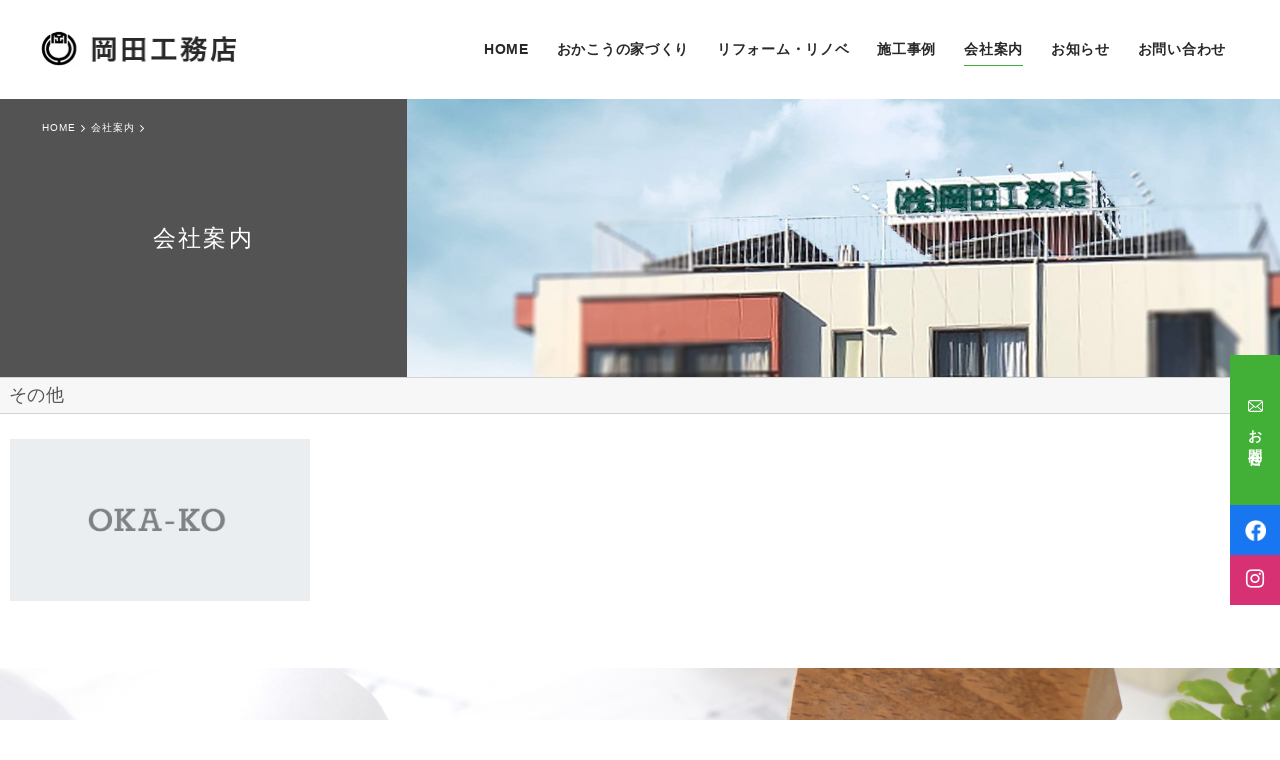

--- FILE ---
content_type: text/html; charset=utf-8
request_url: https://www.okakou.co.jp/company/?mode=list&cat=0
body_size: 3201
content:
<!DOCTYPE html>
<html lang="ja">
	<head prefix="og: http://ogp.me/ns# fb: http://ogp.me/ns/fb# article: http://ogp.me/ns/article# website: http://ogp.me/ns/website#">
	<meta charset="UTF-8">
	<meta name="content-language" content="ja" />
	<meta name="robots" content="index,follow" />
	<meta name="revisit_after" content="7 days" />
	<meta name="author" content="株式会社岡田工務店" />
	<title>会社案内 | 浜松市 岡田工務店 |注文住宅、木造住宅は 檜の家・建築家とつくる我が家・家づくりの岡田工務店</title>
	<meta name="description" content="浜松で注文住宅・リフォームをお考えの方は、岡田工務店にご相談ください。浜松市で創業49年の実績、岡田工務店の家づくり【檜の家・建築家とつくる我が家・casa cube】で、木造住宅、新築住宅のお客様の理想の住まいを築きます。" />
	<meta name="keywords" content="" />
	<meta itemprop="name" content="会社案内 | 浜松市 岡田工務店 |注文住宅、木造住宅は 檜の家・建築家とつくる我が家・家づくりの岡田工務店"/>
	<meta itemprop="image" content="https://www.okakou.co.jp/sitelogo.jpg"/>
	<meta property="og:site_name" content="浜松市 岡田工務店 |注文住宅、木造住宅は 檜の家・建築家とつくる我が家・家づくりの岡田工務店" />
	<meta property="og:title" content="会社案内"/>
	<meta property="og:type" content="article"/>
	<meta property="og:url" content="https://www.okakou.co.jp/company/?mode=list&cat=0"/>
	<meta property="og:image" content="https://www.okakou.co.jp/sitelogo.jpg"/>
	<meta property="og:description" content="浜松で注文住宅・リフォームをお考えの方は、岡田工務店にご相談ください。浜松市で創業49年の実績、岡田工務店の家づくり【檜の家・建築家とつくる我が家・casa cube】で、木造住宅、新築住宅のお客様の理想の住まいを築きます。">
	<meta property="og:locale" content="ja_JP" />
	<meta name="viewport" content="width=device-width,initial-scale=1">
	<link rel="canonical" href="https://www.okakou.co.jp/company/?mode=list&cat=0"/>
	<link rel="alternate" type="application/rss+xml" title="ROR" href="/sitemap.xml" />
	<link rel="start" href="/index.php" title="浜松市 岡田工務店 |注文住宅、木造住宅は 檜の家・建築家とつくる我が家・家づくりの岡田工務店" />
	<link rel="chapter" href="/housebuilding/" title="おかこうの家づくり" />
	<link rel="chapter" href="/reform-renovation/" title="リフォーム・リノベーション" />
	<link rel="chapter" href="/works/" title="施工事例" />
	<link rel="chapter" href="/company/" title="会社案内" />
	<link rel="chapter" href="/topics/" title="お知らせ" />
	<link rel="chapter" href="/contact/" title="お問い合わせ" />
	<link rel="chapter" href="/profile.php" title="会社概要" />
	<link rel="chapter" href="/privacy.php" title="プライバシーポリシー" />
	<link rel="chapter" href="/sitemap.php" title="サイトマップ" />
	<script>var hsRoot = "//secure.websapo.jp/";</script>
	<script src="//secure.websapo.jp/hs_js/assets.js"></script>
	<script src="//secure.websapo.jp/hs_js/structure.js"></script>
	<noscript>
		<section class="status">Javascriptが無効になっているため、正常に表示できない場合があります。</section>
	</noscript>	<meta name="viewport" content="width=device-width, initial-scale=1.0">
	<link href="//secure.websapo.jp/_site_template/layout/rwd_001/asset/css/common.min.css" rel="stylesheet" id="defaultCSS" media="screen, projection, print" />
    <link href="//secure.websapo.jp/hs_asset/css/editor_template.min.css" rel="stylesheet" media="screen, projection, print" />
		<script src="//secure.websapo.jp/_site_template/layout/rwd_001/asset/js/init.js"></script>
	<link rel="stylesheet" href="/asset/css/customize.min.css?ts=20210915" />
<script type="text/javascript" src="/asset/js/customize.min.js?ts=20210915"></script>
<meta name="msvalidate.01" content="63CA009E4AA3A03EFCDFF1550C441836" />
<!-- Google Tag Manager -->
<script>(function(w,d,s,l,i){w[l]=w[l]||[];w[l].push({'gtm.start':
new Date().getTime(),event:'gtm.js'});var f=d.getElementsByTagName(s)[0],
j=d.createElement(s),dl=l!='dataLayer'?'&l='+l:'';j.async=true;j.src=
'https://www.googletagmanager.com/gtm.js?id='+i+dl;f.parentNode.insertBefore(j,f);
})(window,document,'script','dataLayer','GTM-T6TFG64');</script>
<!-- End Google Tag Manager -->

<!-- Google Tag Manager (noscript) -->
<noscript><iframe src="https://www.googletagmanager.com/ns.html?id=GTM-T6TFG64"
height="0" width="0" style="display:none;visibility:hidden"></iframe></noscript>
<!-- End Google Tag Manager (noscript) -->
</head>
  <body class="is--company is--list">


		<div id="allbox">
 
		<section class="toolbar hidden-xsmall">
			<div class="toolbar-row">
				<h1 class="column-1-2" title="会社案内">会社案内</h1>
				<div class="tools column-1-2">
					<section class="fontChange">
						<label>文字サイズ</label>
						<button class="button button-small font-small current" data-font-size="fontSmall">小</button>
						<button class="button button-small font-middle" data-font-size="fontMiddle">中</button>
						<button class="button button-small font-large" data-font-size="fontLarge">大</button>
					</section>
					<!-- /.fontCange -->
					<form method="post" action="/search.php">
					<section class="hybsSearch input-group">
							<input type="text" name="search" class="input-small" placeholder="サイト内検索" value="">
							<span class="input-group-button input-group-button-small">
								<button type="submit" class="button button-text icon-search"></button>
							</span>
					</section>
					<!-- /.hybsSearch input-group -->
					</form>
					<section class="hybsLogin">
						<a href="/hs_admin/" class="login-button " target="_blank" title="サイト管理画面">login</a>
					</section>
					<!-- /.login -->
				</div>
				<!-- /.tools -->
			</div>
			<!-- /.row -->
		</section>
		<!-- /.toolbar -->
<header id="header" class="is-default">
			<h2><a href="https://www.okakou.co.jp/" title="浜松市 岡田工務店 |注文住宅、木造住宅は 檜の家・建築家とつくる我が家・家づくりの岡田工務店" class="site_title">浜松市 岡田工務店 |注文住宅、木造住宅は 檜の家・建築家とつくる我が家・家づくりの岡田工務店</a></h2>	</header>
<nav id="gmenu" class="nav-inline is-default is-drawerNav--default" data-role="globalNav">
	<button class="drawerNav-btn is-close" data-plugin="drawerNav" data-target="globalNav"><span class="bar"></span><span class="bar"></span></button>
	<div class="gmenu__inner">
		<ul class="nav-inline__list">
														<li class="nav-inline__item is-home"><a href="/" class="mhome" title="HOME">HOME</a></li>
																						<li class="nav-inline__item is-content2"><a href="/housebuilding/" class="mhousebuilding" title="おかこうの家づくり">おかこうの家づくり</a></li>
																						<li class="nav-inline__item is-content4"><a href="/reform-renovation/" class="mreform-renovation" title="リフォーム・リノベーション">リフォーム・リノベーション</a></li>
																						<li class="nav-inline__item is-content3"><a href="/works/" class="mworks" title="施工事例">施工事例</a></li>
																						<li class="nav-inline__item is-content5"><a href="/company/" class="mcompany current" title="会社案内">会社案内</a></li>
																						<li class="nav-inline__item is-content1"><a href="/topics/" class="mtopics" title="お知らせ">お知らせ</a></li>
																										<li class="nav-inline__item is-form"><a href="/contact/" class="mcontact" title="お問い合わせ">お問い合わせ</a></li>
																																																											</ul>
					<a href="/contact/" class="button gmenu__button-inquiry button-inverse">お問い合わせ</a>
				<ul class="nav-inline__sublist visible-xsmall">
																																																													<li class="nav-inline__subitem is-privacy"><a href="/privacy.php">プライバシーポリシー</a></li>
																<li class="nav-inline__subitem is-profile"><a href="/profile.php">会社概要</a></li>
																<li class="nav-inline__subitem is-sitemap"><a href="/sitemap.php">サイトマップ</a></li>
									</ul>
		<p class="gmenu__copyright visible-xsmall">Copyright 2021. 株式会社 岡田工務店. All Rights Reserved.</p>
	</div>
	<!-- /.gmenu__inner -->
</nav>
<!-- /#gmenu -->
			<section class="mainImg">
				<div class="mainImgInner">
					<div class="mainImgRow">
<h2><span>会社案内</span></h2>
<div class="mainImgBg">&nbsp;</div>
</div>
				</div>
			</section>
			<!-- /.mainImg -->


<div class="breadcrumbs">
	<ol itemscope itemtype="https://schema.org/BreadcrumbList">
		<li itemprop="itemListElement" itemscope itemtype="https://schema.org/ListItem">
			<a href="/" itemid="https://www.okakou.co.jp/" itemscope itemprop="item" itemtype="https://schema.org/WebPage" title="HOME"><span itemprop="name">HOME</span></a>
			<meta itemprop="position" content="1">
		</li>
		<li itemprop="itemListElement" itemscope itemtype="https://schema.org/ListItem">
			<a itemscope itemprop="item" itemtype="https://schema.org/WebPage" href="/company/" itemid="https://www.okakou.co.jp/company/" title="会社案内"><span itemprop="name">会社案内</span></a>
			<meta itemprop="position" content="2">
		</li>
	</ol>
</div>
<!-- /.breadcrumbs -->
	<div class="containerWrap">
		<div id="container" class="row ">
			<div id="main" class="column-3-4">
			
								
			
<div class="element element_list">



		

	
		
		
	

	
	

			<div class="title list_title1">
<h4><a href="/company/?mode=list&cat=0" title="その他">その他</a></h4>
</div><div class="contents list_imgflo img-list1">
<div class="artloop list1">
<h4><a href="/company/?mode=detail&article=12" title="会社案内" class="thum_img"><img src="/image/underconstruction.gif" width="128" alt="会社案内" /></a></h4></div>
</div><!--contents list_imgflo-->

	
</div><!--//ELEMENT-->

			</div>
			<!-- /#main -->

			<div id="side" class="column-1-4">
			</div>
			<!-- /#side -->
			
		</div>
		<!-- /#container -->
	</div>
	<!-- /.containerWrap -->
		<footer>
	<a href="#top" class="pagetop">page top</a>
	<nav id="footerNav">
		<ul class="contentsNav">
			<li>
				<a href="/" title="HOME">HOME</a>
			</li>

					<li>
				<a href="/housebuilding/" title="おかこうの家づくり">おかこうの家づくり</a>
			</li>
					<li>
				<a href="/reform-renovation/" title="リフォーム・リノベーション">リフォーム・リノベーション</a>
			</li>
					<li>
				<a href="/works/" title="施工事例">施工事例</a>
			</li>
					<li>
				<a href="/company/" title="会社案内">会社案内</a>
			</li>
					<li>
				<a href="/topics/" title="お知らせ">お知らせ</a>
			</li>
					<li>
				<a href="/contact/" title="お問い合わせ">お問い合わせ</a>
			</li>
						</ul>
		<ul class="subNav">
						<li><a href="/profile.php" title="会社概要">会社概要</a></li>						<li><a href="/privacy.php" title="プライバシーポリシー">プライバシーポリシー</a></li>									<li><a href="/sitemap.php" title="サイトマップ">サイトマップ</a></li>		</ul>
	</nav>
	<!-- /#footerNav -->
	<small class="copyright"><a href="https://www.okakou.co.jp/" title="浜松市 岡田工務店 |注文住宅、木造住宅は 檜の家・建築家とつくる我が家・家づくりの岡田工務店" >Copyright 2021. 株式会社 岡田工務店. All Rights Reserved.</a></small>
	<small class="promotion"><a href="https://www.websapo.jp/" target="_blank" rel="nofollow">Websapo</a></small>
	

</footer>	</div>
	<!-- /#allbox -->
	
	</body>
</html>

--- FILE ---
content_type: text/html
request_url: https://www.okakou.co.jp/asset/html/footer.html?ts=20210915
body_size: 1494
content:

<nav class="p-footer-fixNav">
  <a href="tel:053-464-8181" class="tel visible-xsmall">
    <i class="fa fa-phone"></i><span class="num">053-464-8181</span>
  </a>
  <a href="/contact/?mode=detail&amp;article=1" class="inquiry">
    <svg class="icon" width="15" height="12"><use href="/asset/svg/sprite.symbol.svg#icon_mail"></use></svg><span>お問合せ</span>
  </a>
  <a href="https://www.facebook.com/356458001141575/" class="is-fb hidden-xsmall" target="_blank" rel="noopener noreferrer">
    <img src="/asset/img/icon_facebook_circle@2x.png" alt="facebook" loading="lazy" width="21">
  </a>
  <a href="https://www.instagram.com/okada_koumuten/" class="is-ig hidden-xsmall" target="_blank" rel="noopener noreferrer">
    <i class="fa fa-instagram"></i>
  </a>
  <div class="p-pagetop__wrap hidden"><a href="#pagetop" class="p-pagetop"><span>TOP</span></a></div>
  <!-- /.p-pagetop__wrap -->
</nav>
<!-- /.p-footer-fixNav -->

<section class="p-footer-contact">
  <div class="p-footer-contact__inner">
    <h2 class="p-footer-contact__title">
      <span>Contact</span><small>お問い合わせ</small>
    </h2>
    <div class="p-footer-contact__lead">
      <h3>家づくりのことはお気軽にご相談ください。</h3>
    </div>
    <!-- /.p-footer-contact__lead -->
    <div class="p-footer-contact__row">
      <div class="p-footer-contact__tel">
        <a href="tel:053-464-8181" class="tel">
          <i class="fa fa-phone"></i><span class="num">053-464-8181</span>
        </a>
        <span class="hours">8：00～18：00（日・祝は定休日）</span>
      </div>
      <!-- /.p-footer-contact__tel -->
      <div class="p-footer-contact__mail">
        <a href="/contact/" class="button button-primary">
          <svg class="icon" width="30" height="23"><use href="/asset/svg/sprite.symbol.svg#icon_mail"></use></svg>
          <span>メールでのお問い合わせ</span>
        </a>
      </div>
      <!-- /.p-footer-contact__mail -->
    </div>
    <!-- /.p-footer-contact__row -->
  </div>
  <!-- /.p-footer-contact__inner -->
</section>
<!-- /.p-footer-contact -->

<footer class="p-footer">

  <div class="p-footer__logowrap">
    <a href="/" class="p-footer__logo"><img src="/asset/img/footer_logo@2x.png" alt="株式会社 岡田工務店" width="208"></a>
    <p class="founding">創業1967年<small>（昭和42年）</small></p>
    <address>〒435-0054 静岡県浜松市中央区早出町114-1</address>
    <p class="telwrap">TEL.<a href="tel:053-464-8181" class="tel">053-464-8181</a>&nbsp;&nbsp;FAX.053-464-8182</p>
    <div class="sdgs"><img src="/asset/img/logo_sdgs.svg" alt="SDGS" width="205"></div>
  </div>
  <!-- /.p-footer__access -->

  <div class="p-footer__sns">
    <h4 class="title">OFFICIAL SNS</h4>
    <div class="list">
      <a href="https://www.facebook.com/356458001141575/" class="btn is-fb" target="_blank" rel="noopener noreferrer">
        <img src="/asset/img/icon_facebook@2x.png" alt="facebook" loading="lazy" width="136">
      </a>
      <a href="https://www.instagram.com/okada_koumuten/" class="btn is-fb" target="_blank" rel="noopener noreferrer">
        <img src="/asset/img/icon_instagram@2x.png" alt="Instagram" loading="lazy" width="135">
      </a>
    </div>
  </div>
  <!-- /.p-footer__sns -->
  <div class="p-footer__share">
    <h4 class="title">SHARE THIS SITE</h4>
    <div class="list">
      <a href="https://www.facebook.com/sharer.php?u=https%3A%2F%2Fwww.okakou.co.jp%2F" class="btn is-fb" data-plugin="openwindow">
        <i class="fa fa-facebook-square"></i></a>
      <a href="https://twitter.com/share?url=https%3A%2F%2Fwww.okakou.co.jp%2F" class="btn is-tw" data-plugin="openwindow">
        <i class="fa fa-twitter"></i></a>
      <a href="https://social-plugins.line.me/lineit/share?url=https%3A%2F%2Fwww.okakou.co.jp%2F" class="btn is-line" data-plugin="openwindow">
        <svg class="svgicon" width="27" height="26"><use xlink:href="/asset/svg/sprite.symbol.svg#icon-line"></use></svg>
      </a>
    </div>
  </div>
  <!-- /.p-footer__share -->

  <nav class="footerNav">
    <ul class="footerNav__list">
      <li class="footerNav__item"><a href="/" title="HOME">HOME</a></li>
      <li class="footerNav__item">
        <a href="/housebuilding/" title="おかこうの家づくり">おかこうの家づくり</a>
        <div class="subfnav">
          <ul class="subfnav__list">
            <li class="subfnav__item"><a href="/housebuilding/"><span>家づくりの強み</span></a></li>
            <li class="subfnav__item"><a href="/housebuilding/?mode=detail&amp;article=2"><span>建築家と建てる家</span></a></li>
            <li class="subfnav__item"><a href="/housebuilding/?mode=detail&amp;article=3"><span>住まいの性能</span></a></li>
            <li class="subfnav__item"><a href="/housebuilding/?mode=detail&amp;article=4"><span>アフターフォロー</span></a></li>
          </ul>
          <!-- /.subfnav__list -->
        </div>
        <!-- /.subfnav -->
      </li>
      <li class="footerNav__item"><a href="/reform-renovation/" title="リフォーム・リノベ">リフォーム・リノベ</a></li>
      <li class="footerNav__item"><a href="/works/" title="施工事例">施工事例</a></li>
      <li class="footerNav__item"><a href="/company/" title="会社案内">会社案内</a></li>
      <li class="footerNav__item"><a href="/topics/" title="お知らせ">お知らせ</a></li>
      <li class="footerNav__item"><a href="/contact/" title="お問い合わせ">お問い合わせ</a></li>
    </ul>
    <!-- /.footerNav__list -->
  </nav>
  <!-- /.p-footer__nav -->
  <nav class="footerNav is-subnav">
    <a href="/privacy.php">プライバシーポリシー</a>
    <a href="/sitemap.php">サイトマップ</a>
  </nav>
  <!-- /.footerNav -->


  <div class="p-footer__copyright">
    <small class="copyright"><a href="https://www.okakou.co.jp/" title="株式会社 岡田工務店" data-plugin="getCopyright">Copyright 2021. 株式会社 岡田工務店. All Rights Reserved.</a></small>
    <small class="login"><a href="/hs_admin/" target="_blank" rel="noopener noreferrer nofollow">login</a></small>
  </div>
  <!-- /.p-footer__copyright -->

</footer>
<!-- /.p-footer -->

--- FILE ---
content_type: text/html
request_url: https://www.okakou.co.jp/asset/html/header.html?ts=20210915
body_size: 708
content:
<header id="header" class="p-header">
  <h1 class="p-header__logo"><a href="/"><img src="/asset/img/logo@2x.png" alt="株式会社 岡田工務店" width="196"></a></h1>
  <button class="drawerNav-btn" data-plugin="drawerNav" data-target="globalNav"><i class="fa fa-bars"></i></button>
  <nav class="p-gnav" data-role="globalNav">
    <button class="drawerNav-btn is-close" data-plugin="drawerNav" data-target="globalNav"><span class="bar"></span><span class="bar"></span></button>
    <div class="p-gnav__inner">
      <ul class="p-gnav__list">
        <li class="p-gnav__item is-home"><a href="/" title="HOME" class="p-gnav__item__link"><span>HOME</span></a></li>
        <li class="p-gnav__item is-content1">
          <a href="/housebuilding/" title="おかこうの家づくり" class="p-gnav__item__link"><span>おかこうの家づくり</span></a>
          <div class="subgnav">
            <figure class="subgnav__img"><img src="/asset/img/subnav_housebuilding@2x.png" alt="おかこうの家づくり" width="260"></figure>
            <!-- /.subgnav__img -->
            <div class="subgnav__body">
              <span class="title">おかこうの家づくり</span>
              <ul class="subgnav__list">
                <li class="subgnav__item"><a href="/housebuilding/"><span>家づくりの強み</span></a></li>
                <li class="subgnav__item"><a href="/housebuilding/?mode=detail&amp;article=2"><span>建築家と建てる家</span></a></li>
                <li class="subgnav__item"><a href="/housebuilding/?mode=detail&amp;article=3"><span>住まいの性能</span></a></li>
                <li class="subgnav__item"><a href="/housebuilding/?mode=detail&amp;article=4"><span>アフターフォロー</span></a></li>
              </ul>
              <!-- /.subgnav__list -->
            </div>
            <!-- /.subgnav__body -->
          </div>
          <!-- /.subgnav -->
        </li>
        <li class="p-gnav__item is-content2">
          <a href="/reform-renovation/" title="リフォーム・リノベ" class="p-gnav__item__link"><span>リフォーム・リノベ</span></a>
        </li>
        <li class="p-gnav__item is-content3">
          <a href="/works/" title="施工事例" class="p-gnav__item__link"><span>施工事例</span></a>
        </li>
        <li class="p-gnav__item is-content4">
          <a href="/company/" title="会社案内" class="p-gnav__item__link"><span>会社案内</span></a>
        </li>
        <li class="p-gnav__item is-content5">
          <a href="/topics/" title="お知らせ" class="p-gnav__item__link"><span>お知らせ</span></a>
        </li>
        <li class="p-gnav__item is-form">
          <a href="/contact/" title="お問い合わせ" class="p-gnav__item__link"><span>お問い合わせ</span></a>
        </li>
      </ul>
      <a href="tel:053-464-8181" class="p-gnav__tel visible-xsmall">
        <i class="fa fa-phone"></i><span class="num">053-464-8181</span>
      </a>
      <a href="/contact/?mode=detail&amp;article=1" class="p-gnav__inquiry button button-primary visible-xsmall">
        <svg class="icon" width="15" height="12"><use href="/asset/svg/sprite.symbol.svg#icon_mail"></use></svg><span>お問合せ</span>
      </a>
      <ul class="p-gnav__sublist visible-xsmall">
        <li class="p-gnav__subitem is-privacy"><a href="/privacy.php">プライバシーポリシー</a></li>
        <li class="p-gnav__subitem is-sitemap"><a href="/sitemap.php">サイトマップ</a></li>
      </ul>
      <p class="p-gnav__copyright visible-xsmall" data-plugin="getCopyright">Copyright 2021. 株式会社 岡田工務店. All Rights Reserved.</p>
    </div>
    <!-- /.p-gnav__inner -->
  </nav>
</header>

--- FILE ---
content_type: text/css
request_url: https://www.okakou.co.jp/asset/css/customize.min.css?ts=20210915
body_size: 42374
content:
@charset "UTF-8";
/*!
 * Turret v3.3.1
 * http://turret.bigfish.tv
 *
 * Licensed under the MIT license.
 * http://www.opensource.org/licenses/mit-license.php
 * 
 * Copyright 2016 Bigfish
 * http://www.bigfish.tv
 */
/*! normalize.css v3.0.3 | MIT License | github.com/necolas/normalize.css */@import url("https://fonts.googleapis.com/css2?family=Noto+Serif+JP:wght@400;700&family=Rokkitt:wght@600&display=swap");html{font-family:sans-serif;-ms-text-size-adjust:100%;-webkit-text-size-adjust:100%}body{margin:0}article,aside,details,figcaption,figure,footer,header,hgroup,main,menu,nav,section,summary{display:block}audio,canvas,progress,video{display:inline-block;vertical-align:baseline}audio:not([controls]){display:none;height:0}[hidden],template{display:none}a{background-color:transparent}a:active,a:hover{outline:0}abbr[title]{border-bottom:1px dotted}b,strong{font-weight:700}dfn{font-style:italic}h1{font-size:2em;margin:.67em 0}mark{color:#000}small{font-size:80%}sub,sup{font-size:75%;line-height:0;position:relative;vertical-align:baseline}sup{top:-.5em}sub{bottom:-.25em}img{border:0}svg:not(:root){overflow:hidden}figure{margin:1em 40px}hr{box-sizing:content-box;height:0}code,kbd,pre,samp{font-family:monospace,monospace;font-size:1em}button,input,optgroup,select,textarea{color:inherit;font:inherit;margin:0}button{overflow:visible}button,select{text-transform:none}button,html input[type=button],input[type=reset],input[type=submit]{-webkit-appearance:button;cursor:pointer}button[disabled],html input[disabled]{cursor:default}button::-moz-focus-inner,input::-moz-focus-inner{border:0;padding:0}input{line-height:normal}input[type=checkbox],input[type=radio]{box-sizing:border-box;padding:0}input[type=number]::-webkit-inner-spin-button,input[type=number]::-webkit-outer-spin-button{height:auto}input[type=search]{-webkit-appearance:textfield;box-sizing:content-box}input[type=search]::-webkit-search-cancel-button,input[type=search]::-webkit-search-decoration{-webkit-appearance:none}fieldset{border:1px solid silver;margin:0 2px;padding:.35em .625em .75em}legend{border:0;padding:0}textarea{overflow:auto}optgroup{font-weight:700}table{border-collapse:collapse;border-spacing:0}td,th{padding:0}:root{font-size:10px}@media (min-width:1680px){:root{font-size:10px}}@media (min-width:1280px) and (max-width:1679px){:root{font-size:10px}}@media (min-width:1050px) and (max-width:1279px){:root{font-size:10px}}@media (min-width:900px) and (max-width:1049px){:root{font-size:10px}}@media (max-width:899px){:root{font-size:10px}}html *{-webkit-font-smoothing:antialiased;-moz-osx-font-smoothing:grayscale}*,:after,:before{box-sizing:border-box}:focus{outline:0}html{-webkit-tap-highlight-color:rgba(0,0,0,0)}body{font-family:-apple-system,BlinkMacSystemFont,Helvetica Neue,游ゴシック体,Yu Gothic,YuGothic,游ゴシック Medium,Hiragino Kaku Gothic ProN,メイリオ,meiryo,sans-serif;font-weight:400;color:#282828;line-height:1.5;letter-spacing:.03rem;background:#fff;font-size:1.4rem}a{color:#42af36;text-decoration:none;transition:color .2s ease-in-out}a:not(.button):focus,a:not(.button):hover{color:#282828;text-decoration:underline}img{vertical-align:bottom}img.rounded{border-radius:8px}img.circle{border-radius:50%}img.responsive{width:100%;height:auto}@page{size:A4;margin:1.5cm 2cm}@media print{*,:after,:before{background:transparent!important;color:#000!important;box-shadow:none!important;text-shadow:none!important}a,a:visited{text-decoration:underline}a[href]:after{content:'("attr(href)")'}a[href^="#"]:after{content:""}abbr[title]:after{content:'("attr(title)")'}blockquote,pre{border:1px solid #999;page-break-inside:avoid}thead{display:table-header-group}img,tr{page-break-inside:avoid}img{max-width:100%!important}h2,h3,p{orphans:3;widows:3}h2,h3{page-break-after:avoid}table{border-collapse:collapse!important}table td,table th{background-color:#fff!important}}dd:first-child,dl:first-child,dt:first-child,ol>li:first-child,p:first-child,ul>li:first-child{margin-top:0}dd:last-child,dl:last-child,dt:last-child,ol>li:last-child,p:last-child,ul>li:last-child{margin-bottom:0}h1,h2,h3,h4,h5,h6{margin:0 0 1em;padding:0;color:#333;line-height:1.35}h1,h1 small,h2,h2 small,h3,h3 small,h4,h4 small,h5,h5 small,h6,h6 small{font-family:-apple-system,BlinkMacSystemFont,Helvetica Neue,游ゴシック体,Yu Gothic,YuGothic,游ゴシック Medium,Hiragino Kaku Gothic ProN,メイリオ,meiryo,sans-serif;font-weight:500}h1 small,h2 small,h3 small,h4 small,h5 small,h6 small{font-size:.6em;color:#555}h1{font-size:3.2rem}h2{font-size:2.4rem}h3{font-size:2rem}h4{font-size:1.8rem}h5{font-size:1.6rem}h6{font-size:1.4rem}p{margin:2rem 0;font-weight:400;font-size:1.4rem}.lead,p{font-family:-apple-system,BlinkMacSystemFont,Helvetica Neue,游ゴシック体,Yu Gothic,YuGothic,游ゴシック Medium,Hiragino Kaku Gothic ProN,メイリオ,meiryo,sans-serif;color:#282828;line-height:1.5}.lead{margin:0 0 2rem;font-weight:300;font-size:1.8rem}strong{font-family:-apple-system,BlinkMacSystemFont,Helvetica Neue,游ゴシック体,Yu Gothic,YuGothic,游ゴシック Medium,Hiragino Kaku Gothic ProN,メイリオ,meiryo,sans-serif;font-weight:700}em{font-style:italic}hr{clear:both;margin:3rem auto;border:0;height:1px;background:#ddd}blockquote{margin:3rem 0;padding:0 2rem;font-family:-apple-system,BlinkMacSystemFont,Helvetica Neue,游ゴシック体,Yu Gothic,YuGothic,游ゴシック Medium,Hiragino Kaku Gothic ProN,メイリオ,meiryo,sans-serif;font-weight:300;font-size:1.8rem;font-style:normal;line-height:1.5;color:#282828}blockquote p{margin:0;font-family:inherit;font-weight:inherit;font-size:inherit;font-style:inherit;line-height:inherit;color:inherit}blockquote cite{display:block;margin:1rem 0;font-size:1.6rem;font-style:normal;text-align:left}.pullout,blockquote cite{font-family:-apple-system,BlinkMacSystemFont,Helvetica Neue,游ゴシック体,Yu Gothic,YuGothic,游ゴシック Medium,Hiragino Kaku Gothic ProN,メイリオ,meiryo,sans-serif;color:#282828}.pullout{margin:3rem 0;padding:0 2rem;font-weight:300;font-size:1.8rem;border:solid #42af36;border-width:0 0 0 .4rem}ol,ul{margin:2rem 0;padding:0}ol li,ul li{margin:1rem 0 1rem 2rem;padding:0;font-family:-apple-system,BlinkMacSystemFont,Helvetica Neue,游ゴシック体,Yu Gothic,YuGothic,游ゴシック Medium,Hiragino Kaku Gothic ProN,メイリオ,meiryo,sans-serif;font-weight:400;font-size:1.4rem;color:#282828;line-height:1.5}ol li ul,ul li ul{margin:1rem 0;padding:0}ol li ul li,ul li ul li{margin:1rem 0 1rem 2rem}ul,ul li ul{list-style:disc}.list-unstyled{list-style:none}.list-unstyled li{margin-left:0}.list-inline li{display:inline-block}dl{margin:2rem 0;padding:0}dt{margin:1rem 0;font-weight:600}dd,dt{font-family:-apple-system,BlinkMacSystemFont,Helvetica Neue,游ゴシック体,Yu Gothic,YuGothic,游ゴシック Medium,Hiragino Kaku Gothic ProN,メイリオ,meiryo,sans-serif;font-size:1.6rem;color:#282828}dd{margin:0 0 2rem}code,dd{font-weight:400}code{font-family:Monaco,Menlo,Consolas,Courier New,monospace;font-size:1.2rem;color:#231815}pre{margin:2rem 0;padding:1rem;overflow:auto;color:#282828;direction:ltr;text-align:left;white-space:pre;word-spacing:normal;word-break:normal;-moz-tab-size:4;-o-tab-size:4;tab-size:4;-webkit-hyphens:none;-ms-hyphens:none;hyphens:none;background:#fafafc;border:1px solid #ddd}kbd,pre code{color:#231815}kbd{margin:0 .5rem;padding:.4rem;font-family:Monaco,Menlo,Consolas,Courier New,monospace;font-size:1.2rem;background:#fafafc;border:1px solid #ddd}kbd,mark{font-weight:400}mark{margin:0;padding:.3rem .6rem;font-family:-apple-system,BlinkMacSystemFont,Helvetica Neue,游ゴシック体,Yu Gothic,YuGothic,游ゴシック Medium,Hiragino Kaku Gothic ProN,メイリオ,meiryo,sans-serif;font-size:1.4rem;color:#282828;background:#ff0;border:none;border-radius:0}mark.error{color:#fff;background:#d91e18;border:none}mark.warning{color:#fff;background:#ff4500;border:none}mark.success{color:#fff;background:#0a0;border:none}mark.info{color:#fff;background:#1e90ff;border:none}.container{position:relative;margin:0 auto;width:100%;*zoom:1}.container:after,.container:before{content:" ";display:table}.container:after{clear:both}@media (min-width:1680px){.container{padding-left:.6rem;padding-right:.6rem;max-width:1050px}}@media (min-width:1280px) and (max-width:1679px){.container{padding-left:.6rem;padding-right:.6rem;max-width:1050px}}@media (min-width:1050px) and (max-width:1279px){.container{padding-left:.6rem;padding-right:.6rem;max-width:1050px}}@media (min-width:900px) and (max-width:1049px){.container{padding-left:.6rem;padding-right:.6rem;max-width:100%}}@media (max-width:899px){.container{padding-left:.6rem;padding-right:.6rem;max-width:100%}}.row{margin-left:-.6rem;margin-right:-.6rem;*zoom:1}.row:after,.row:before{content:" ";display:table}.row:after{clear:both}.row.no-gutter{margin-left:0;margin-right:0}@media (min-width:1680px){.row{margin-left:-.6rem;margin-right:-.6rem}.row.no-gutter-xlarge{margin-left:0;margin-right:0}}@media (min-width:1280px) and (max-width:1679px){.row{margin-left:-.6rem;margin-right:-.6rem}.row.no-gutter-large{margin-left:0;margin-right:0}}@media (min-width:1050px) and (max-width:1279px){.row{margin-left:-.6rem;margin-right:-.6rem}.row.no-gutter-medium{margin-left:0;margin-right:0}}@media (min-width:900px) and (max-width:1049px){.row{margin-left:-.6rem;margin-right:-.6rem}.row.no-gutter-small{margin-left:0;margin-right:0}}@media (max-width:899px){.row{margin-left:-.6rem;margin-right:-.6rem}.row.no-gutter-xsmall{margin-left:0;margin-right:0}}.no-gutter{padding:0!important}.gutter-top{padding-top:1.2rem!important}.gutter-bottom{padding-bottom:1.2rem!important}.gutter-left{padding-left:.6rem!important}.gutter-right{padding-right:.6rem!important}@media (min-width:1680px){.no-gutter-xlarge{padding:0!important}.gutter-top{padding-top:1.2rem!important}.gutter-bottom{padding-bottom:1.2rem!important}.gutter-left{padding-left:.6rem!important}.gutter-right{padding-right:.6rem!important}}@media (min-width:1280px) and (max-width:1679px){.no-gutter-large{padding:0!important}.gutter-top{padding-top:1.2rem!important}.gutter-bottom{padding-bottom:1.2rem!important}.gutter-left{padding-left:.6rem!important}.gutter-right{padding-right:.6rem!important}}@media (min-width:1050px) and (max-width:1279px){.no-gutter-medium{padding:0!important}.gutter-top{padding-top:1.2rem!important}.gutter-bottom{padding-bottom:1.2rem!important}.gutter-left{padding-left:.6rem!important}.gutter-right{padding-right:.6rem!important}}@media (min-width:900px) and (max-width:1049px){.no-gutter-small{padding:0!important}.gutter-top{padding-top:1.2rem!important}.gutter-bottom{padding-bottom:1.2rem!important}.gutter-left{padding-left:.6rem!important}.gutter-right{padding-right:.6rem!important}}@media (max-width:899px){.no-gutter-xsmall{padding:0!important}.gutter-top{padding-top:1.2rem!important}.gutter-bottom{padding-bottom:1.2rem!important}.gutter-left{padding-left:.6rem!important}.gutter-right{padding-right:.6rem!important}}[class*=column-]{float:left;position:relative;min-height:1px;padding-left:.6rem;padding-right:.6rem}[class*=column-].column-center{float:none;margin-left:auto;margin-right:auto}@media (min-width:1680px){[class*=column-]{padding-left:.6rem;padding-right:.6rem}}@media (min-width:1280px) and (max-width:1679px){[class*=column-]{padding-left:.6rem;padding-right:.6rem}}@media (min-width:1050px) and (max-width:1279px){[class*=column-]{padding-left:.6rem;padding-right:.6rem}}@media (min-width:900px) and (max-width:1049px){[class*=column-]{padding-left:.6rem;padding-right:.6rem}}@media (max-width:899px){[class*=column-]{padding-left:.6rem;padding-right:.6rem}}.column-1{width:100%}.column-1-2,.column-2-4,.column-3-6,.column-4-8,.column-5-10,.column-6-12{width:50%}.column-1-3,.column-2-6,.column-3-9,.column-4-12{width:33.3333%}.column-2-3,.column-4-6,.column-6-9,.column-8-12{width:66.6666%}.column-1-4,.column-2-8,.column-3-12{width:25%}.column-3-4,.column-6-8,.column-9-12{width:75%}.column-1-5,.column-2-10{width:20%}.column-2-5,.column-4-10{width:40%}.column-3-5,.column-6-10{width:60%}.column-4-5,.column-8-10{width:80%}.column-1-6,.column-2-12{width:16.6667%}.column-5-6{width:83.3335%}.column-1-7{width:14.2857%}.column-2-7{width:28.5714%}.column-3-7{width:42.8571%}.column-4-7{width:57.1428%}.column-5-7{width:71.4285%}.column-6-7{width:85.7142%}.column-1-8{width:12.5%}.column-3-8{width:37.5%}.column-5-8{width:62.5%}.column-7-8{width:87.5%}.column-1-9{width:11.1111%}.column-2-9{width:22.2222%}.column-4-9{width:44.4444%}.column-5-9{width:55.5555%}.column-7-9{width:77.7777%}.column-8-9{width:88.8888%}.column-1-10{width:10%}.column-3-10{width:30%}.column-7-10{width:70%}.column-9-10{width:90%}.column-1-11{width:9.0909%}.column-2-11{width:18.1818%}.column-3-11{width:27.2727%}.column-4-11{width:36.3636%}.column-5-11{width:45.4545%}.column-6-11{width:54.5454%}.column-7-11{width:63.6363%}.column-8-11{width:72.7272%}.column-9-11{width:81.8181%}.column-10-11{width:90.909%}.column-1-12{width:8.3333%}.column-5-12{width:41.6665%}.column-7-12{width:58.3331%}.column-10-12{width:83.333%}.column-11-12{width:91.6663%}@media (min-width:1680px){.column-xlarge-1{width:100%}.column-xlarge-1-2,.column-xlarge-2-4,.column-xlarge-3-6,.column-xlarge-4-8,.column-xlarge-5-10,.column-xlarge-6-12{width:50%}.column-xlarge-1-3,.column-xlarge-2-6,.column-xlarge-3-9,.column-xlarge-4-12{width:33.3333%}.column-xlarge-2-3,.column-xlarge-4-6,.column-xlarge-6-9,.column-xlarge-8-12{width:66.6666%}.column-xlarge-1-4,.column-xlarge-2-8,.column-xlarge-3-12{width:25%}.column-xlarge-3-4,.column-xlarge-6-8,.column-xlarge-9-12{width:75%}.column-xlarge-1-5,.column-xlarge-2-10{width:20%}.column-xlarge-2-5,.column-xlarge-4-10{width:40%}.column-xlarge-3-5,.column-xlarge-6-10{width:60%}.column-xlarge-4-5,.column-xlarge-8-10{width:80%}.column-xlarge-1-6,.column-xlarge-2-12{width:16.6667%}.column-xlarge-5-6{width:83.3335%}.column-xlarge-1-7{width:14.2857%}.column-xlarge-2-7{width:28.5714%}.column-xlarge-3-7{width:42.8571%}.column-xlarge-4-7{width:57.1428%}.column-xlarge-5-7{width:71.4285%}.column-xlarge-6-7{width:85.7142%}.column-xlarge-1-8{width:12.5%}.column-xlarge-3-8{width:37.5%}.column-xlarge-5-8{width:62.5%}.column-xlarge-7-8{width:87.5%}.column-xlarge-1-9{width:11.1111%}.column-xlarge-2-9{width:22.2222%}.column-xlarge-4-9{width:44.4444%}.column-xlarge-5-9{width:55.5555%}.column-xlarge-7-9{width:77.7777%}.column-xlarge-8-9{width:88.8888%}.column-xlarge-1-10{width:10%}.column-xlarge-3-10{width:30%}.column-xlarge-7-10{width:70%}.column-xlarge-9-10{width:90%}.column-xlarge-1-11{width:9.0909%}.column-xlarge-2-11{width:18.1818%}.column-xlarge-3-11{width:27.2727%}.column-xlarge-4-11{width:36.3636%}.column-xlarge-5-11{width:45.4545%}.column-xlarge-6-11{width:54.5454%}.column-xlarge-7-11{width:63.6363%}.column-xlarge-8-11{width:72.7272%}.column-xlarge-9-11{width:81.8181%}.column-xlarge-10-11{width:90.909%}.column-xlarge-1-12{width:8.3333%}.column-xlarge-5-12{width:41.6665%}.column-xlarge-7-12{width:58.3331%}.column-xlarge-10-12{width:83.333%}.column-xlarge-11-12{width:91.6663%}}@media (min-width:1280px) and (max-width:1679px){.column-large-1{width:100%}.column-large-1-2,.column-large-2-4,.column-large-3-6,.column-large-4-8,.column-large-5-10,.column-large-6-12{width:50%}.column-large-1-3,.column-large-2-6,.column-large-3-9,.column-large-4-12{width:33.3333%}.column-large-2-3,.column-large-4-6,.column-large-6-9,.column-large-8-12{width:66.6666%}.column-large-1-4,.column-large-2-8,.column-large-3-12{width:25%}.column-large-3-4,.column-large-6-8,.column-large-9-12{width:75%}.column-large-1-5,.column-large-2-10{width:20%}.column-large-2-5,.column-large-4-10{width:40%}.column-large-3-5,.column-large-6-10{width:60%}.column-large-4-5,.column-large-8-10{width:80%}.column-large-1-6,.column-large-2-12{width:16.6667%}.column-large-5-6{width:83.3335%}.column-large-1-7{width:14.2857%}.column-large-2-7{width:28.5714%}.column-large-3-7{width:42.8571%}.column-large-4-7{width:57.1428%}.column-large-5-7{width:71.4285%}.column-large-6-7{width:85.7142%}.column-large-1-8{width:12.5%}.column-large-3-8{width:37.5%}.column-large-5-8{width:62.5%}.column-large-7-8{width:87.5%}.column-large-1-9{width:11.1111%}.column-large-2-9{width:22.2222%}.column-large-4-9{width:44.4444%}.column-large-5-9{width:55.5555%}.column-large-7-9{width:77.7777%}.column-large-8-9{width:88.8888%}.column-large-1-10{width:10%}.column-large-3-10{width:30%}.column-large-7-10{width:70%}.column-large-9-10{width:90%}.column-large-1-11{width:9.0909%}.column-large-2-11{width:18.1818%}.column-large-3-11{width:27.2727%}.column-large-4-11{width:36.3636%}.column-large-5-11{width:45.4545%}.column-large-6-11{width:54.5454%}.column-large-7-11{width:63.6363%}.column-large-8-11{width:72.7272%}.column-large-9-11{width:81.8181%}.column-large-10-11{width:90.909%}.column-large-1-12{width:8.3333%}.column-large-5-12{width:41.6665%}.column-large-7-12{width:58.3331%}.column-large-10-12{width:83.333%}.column-large-11-12{width:91.6663%}}@media (min-width:1050px) and (max-width:1279px){.column-medium-1{width:100%}.column-medium-1-2,.column-medium-2-4,.column-medium-3-6,.column-medium-4-8,.column-medium-5-10,.column-medium-6-12{width:50%}.column-medium-1-3,.column-medium-2-6,.column-medium-3-9,.column-medium-4-12{width:33.3333%}.column-medium-2-3,.column-medium-4-6,.column-medium-6-9,.column-medium-8-12{width:66.6666%}.column-medium-1-4,.column-medium-2-8,.column-medium-3-12{width:25%}.column-medium-3-4,.column-medium-6-8,.column-medium-9-12{width:75%}.column-medium-1-5,.column-medium-2-10{width:20%}.column-medium-2-5,.column-medium-4-10{width:40%}.column-medium-3-5,.column-medium-6-10{width:60%}.column-medium-4-5,.column-medium-8-10{width:80%}.column-medium-1-6,.column-medium-2-12{width:16.6667%}.column-medium-5-6{width:83.3335%}.column-medium-1-7{width:14.2857%}.column-medium-2-7{width:28.5714%}.column-medium-3-7{width:42.8571%}.column-medium-4-7{width:57.1428%}.column-medium-5-7{width:71.4285%}.column-medium-6-7{width:85.7142%}.column-medium-1-8{width:12.5%}.column-medium-3-8{width:37.5%}.column-medium-5-8{width:62.5%}.column-medium-7-8{width:87.5%}.column-medium-1-9{width:11.1111%}.column-medium-2-9{width:22.2222%}.column-medium-4-9{width:44.4444%}.column-medium-5-9{width:55.5555%}.column-medium-7-9{width:77.7777%}.column-medium-8-9{width:88.8888%}.column-medium-1-10{width:10%}.column-medium-3-10{width:30%}.column-medium-7-10{width:70%}.column-medium-9-10{width:90%}.column-medium-1-11{width:9.0909%}.column-medium-2-11{width:18.1818%}.column-medium-3-11{width:27.2727%}.column-medium-4-11{width:36.3636%}.column-medium-5-11{width:45.4545%}.column-medium-6-11{width:54.5454%}.column-medium-7-11{width:63.6363%}.column-medium-8-11{width:72.7272%}.column-medium-9-11{width:81.8181%}.column-medium-10-11{width:90.909%}.column-medium-1-12{width:8.3333%}.column-medium-5-12{width:41.6665%}.column-medium-7-12{width:58.3331%}.column-medium-10-12{width:83.333%}.column-medium-11-12{width:91.6663%}}@media (min-width:900px) and (max-width:1049px){.column-small-1{width:100%}.column-small-1-2,.column-small-2-4,.column-small-3-6,.column-small-4-8,.column-small-5-10,.column-small-6-12{width:50%}.column-small-1-3,.column-small-2-6,.column-small-3-9,.column-small-4-12{width:33.3333%}.column-small-2-3,.column-small-4-6,.column-small-6-9,.column-small-8-12{width:66.6666%}.column-small-1-4,.column-small-2-8,.column-small-3-12{width:25%}.column-small-3-4,.column-small-6-8,.column-small-9-12{width:75%}.column-small-1-5,.column-small-2-10{width:20%}.column-small-2-5,.column-small-4-10{width:40%}.column-small-3-5,.column-small-6-10{width:60%}.column-small-4-5,.column-small-8-10{width:80%}.column-small-1-6,.column-small-2-12{width:16.6667%}.column-small-5-6{width:83.3335%}.column-small-1-7{width:14.2857%}.column-small-2-7{width:28.5714%}.column-small-3-7{width:42.8571%}.column-small-4-7{width:57.1428%}.column-small-5-7{width:71.4285%}.column-small-6-7{width:85.7142%}.column-small-1-8{width:12.5%}.column-small-3-8{width:37.5%}.column-small-5-8{width:62.5%}.column-small-7-8{width:87.5%}.column-small-1-9{width:11.1111%}.column-small-2-9{width:22.2222%}.column-small-4-9{width:44.4444%}.column-small-5-9{width:55.5555%}.column-small-7-9{width:77.7777%}.column-small-8-9{width:88.8888%}.column-small-1-10{width:10%}.column-small-3-10{width:30%}.column-small-7-10{width:70%}.column-small-9-10{width:90%}.column-small-1-11{width:9.0909%}.column-small-2-11{width:18.1818%}.column-small-3-11{width:27.2727%}.column-small-4-11{width:36.3636%}.column-small-5-11{width:45.4545%}.column-small-6-11{width:54.5454%}.column-small-7-11{width:63.6363%}.column-small-8-11{width:72.7272%}.column-small-9-11{width:81.8181%}.column-small-10-11{width:90.909%}.column-small-1-12{width:8.3333%}.column-small-5-12{width:41.6665%}.column-small-7-12{width:58.3331%}.column-small-10-12{width:83.333%}.column-small-11-12{width:91.6663%}}@media (max-width:899px){.column-xsmall-1,[class*=column-]{width:100%}.column-xsmall-1-2,.column-xsmall-2-4,.column-xsmall-3-6,.column-xsmall-4-8,.column-xsmall-5-10,.column-xsmall-6-12{width:50%}.column-xsmall-1-3,.column-xsmall-2-6,.column-xsmall-3-9,.column-xsmall-4-12{width:33.3333%}.column-xsmall-2-3,.column-xsmall-4-6,.column-xsmall-6-9,.column-xsmall-8-12{width:66.6666%}.column-xsmall-1-4,.column-xsmall-2-8,.column-xsmall-3-12{width:25%}.column-xsmall-3-4,.column-xsmall-6-8,.column-xsmall-9-12{width:75%}.column-xsmall-1-5,.column-xsmall-2-10{width:20%}.column-xsmall-2-5,.column-xsmall-4-10{width:40%}.column-xsmall-3-5,.column-xsmall-6-10{width:60%}.column-xsmall-4-5,.column-xsmall-8-10{width:80%}.column-xsmall-1-6,.column-xsmall-2-12{width:16.6667%}.column-xsmall-5-6{width:83.3335%}.column-xsmall-1-7{width:14.2857%}.column-xsmall-2-7{width:28.5714%}.column-xsmall-3-7{width:42.8571%}.column-xsmall-4-7{width:57.1428%}.column-xsmall-5-7{width:71.4285%}.column-xsmall-6-7{width:85.7142%}.column-xsmall-1-8{width:12.5%}.column-xsmall-3-8{width:37.5%}.column-xsmall-5-8{width:62.5%}.column-xsmall-7-8{width:87.5%}.column-xsmall-1-9{width:11.1111%}.column-xsmall-2-9{width:22.2222%}.column-xsmall-4-9{width:44.4444%}.column-xsmall-5-9{width:55.5555%}.column-xsmall-7-9{width:77.7777%}.column-xsmall-8-9{width:88.8888%}.column-xsmall-1-10{width:10%}.column-xsmall-3-10{width:30%}.column-xsmall-7-10{width:70%}.column-xsmall-9-10{width:90%}.column-xsmall-1-11{width:9.0909%}.column-xsmall-2-11{width:18.1818%}.column-xsmall-3-11{width:27.2727%}.column-xsmall-4-11{width:36.3636%}.column-xsmall-5-11{width:45.4545%}.column-xsmall-6-11{width:54.5454%}.column-xsmall-7-11{width:63.6363%}.column-xsmall-8-11{width:72.7272%}.column-xsmall-9-11{width:81.8181%}.column-xsmall-10-11{width:90.909%}.column-xsmall-1-12{width:8.3333%}.column-xsmall-5-12{width:41.6665%}.column-xsmall-7-12{width:58.3331%}.column-xsmall-10-12{width:83.333%}.column-xsmall-11-12{width:91.6663%}}.column-offset-1{margin-left:100%}.column-offset-1-2,.column-offset-2-4,.column-offset-3-6,.column-offset-4-8,.column-offset-5-10,.column-offset-6-12{margin-left:50%}.column-offset-1-3,.column-offset-2-6,.column-offset-3-9,.column-offset-4-12{margin-left:33.3333%}.column-offset-2-3,.column-offset-4-6,.column-offset-6-9,.column-offset-8-12{margin-left:66.6666%}.column-offset-1-4,.column-offset-2-8,.column-offset-3-12{margin-left:25%}.column-offset-3-4,.column-offset-6-8,.column-offset-9-12{margin-left:75%}.column-offset-1-5,.column-offset-2-10{margin-left:20%}.column-offset-2-5,.column-offset-4-10{margin-left:40%}.column-offset-3-5,.column-offset-6-10{margin-left:60%}.column-offset-4-5,.column-offset-8-10{margin-left:80%}.column-offset-1-6,.column-offset-2-12{margin-left:16.6667%}.column-offset-5-6{margin-left:83.3335%}.column-offset-1-7{margin-left:14.2857%}.column-offset-2-7{margin-left:28.5714%}.column-offset-3-7{margin-left:42.8571%}.column-offset-4-7{margin-left:57.1428%}.column-offset-5-7{margin-left:71.4285%}.column-offset-6-7{margin-left:85.7142%}.column-offset-1-8{margin-left:12.5%}.column-offset-3-8{margin-left:37.5%}.column-offset-5-8{margin-left:62.5%}.column-offset-7-8{margin-left:87.5%}.column-offset-1-9{margin-left:11.1111%}.column-offset-2-9{margin-left:22.2222%}.column-offset-4-9{margin-left:44.4444%}.column-offset-5-9{margin-left:55.5555%}.column-offset-7-9{margin-left:77.7777%}.column-offset-8-9{margin-left:88.8888%}.column-offset-1-10{margin-left:10%}.column-offset-3-10{margin-left:30%}.column-offset-7-10{margin-left:70%}.column-offset-9-10{margin-left:90%}.column-offset-1-11{margin-left:9.0909%}.column-offset-2-11{margin-left:18.1818%}.column-offset-3-11{margin-left:27.2727%}.column-offset-4-11{margin-left:36.3636%}.column-offset-5-11{margin-left:45.4545%}.column-offset-6-11{margin-left:54.5454%}.column-offset-7-11{margin-left:63.6363%}.column-offset-8-11{margin-left:72.7272%}.column-offset-9-11{margin-left:81.8181%}.column-offset-10-11{margin-left:90.909%}.column-offset-1-12{margin-left:8.3333%}.column-offset-5-12{margin-left:41.6665%}.column-offset-7-12{margin-left:58.3331%}.column-offset-10-12{margin-left:83.333%}.column-offset-11-12{margin-left:91.6663%}@media (min-width:1680px){.column-offset-xlarge-reset{margin-left:0}.column-offset-xlarge-1{margin-left:100%}.column-offset-xlarge-1-2,.column-offset-xlarge-2-4,.column-offset-xlarge-3-6,.column-offset-xlarge-4-8,.column-offset-xlarge-5-10,.column-offset-xlarge-6-12{margin-left:50%}.column-offset-xlarge-1-3,.column-offset-xlarge-2-6,.column-offset-xlarge-3-9,.column-offset-xlarge-4-12{margin-left:33.3333%}.column-offset-xlarge-2-3,.column-offset-xlarge-4-6,.column-offset-xlarge-6-9,.column-offset-xlarge-8-12{margin-left:66.6666%}.column-offset-xlarge-1-4,.column-offset-xlarge-2-8,.column-offset-xlarge-3-12{margin-left:25%}.column-offset-xlarge-3-4,.column-offset-xlarge-6-8,.column-offset-xlarge-9-12{margin-left:75%}.column-offset-xlarge-1-5,.column-offset-xlarge-2-10{margin-left:20%}.column-offset-xlarge-2-5,.column-offset-xlarge-4-10{margin-left:40%}.column-offset-xlarge-3-5,.column-offset-xlarge-6-10{margin-left:60%}.column-offset-xlarge-4-5,.column-offset-xlarge-8-10{margin-left:80%}.column-offset-xlarge-1-6,.column-offset-xlarge-2-12{margin-left:16.6667%}.column-offset-xlarge-5-6{margin-left:83.3335%}.column-offset-xlarge-1-7{margin-left:14.2857%}.column-offset-xlarge-2-7{margin-left:28.5714%}.column-offset-xlarge-3-7{margin-left:42.8571%}.column-offset-xlarge-4-7{margin-left:57.1428%}.column-offset-xlarge-5-7{margin-left:71.4285%}.column-offset-xlarge-6-7{margin-left:85.7142%}.column-offset-xlarge-1-8{margin-left:12.5%}.column-offset-xlarge-3-8{margin-left:37.5%}.column-offset-xlarge-5-8{margin-left:62.5%}.column-offset-xlarge-7-8{margin-left:87.5%}.column-offset-xlarge-1-9{margin-left:11.1111%}.column-offset-xlarge-2-9{margin-left:22.2222%}.column-offset-xlarge-4-9{margin-left:44.4444%}.column-offset-xlarge-5-9{margin-left:55.5555%}.column-offset-xlarge-7-9{margin-left:77.7777%}.column-offset-xlarge-8-9{margin-left:88.8888%}.column-offset-xlarge-1-10{margin-left:10%}.column-offset-xlarge-3-10{margin-left:30%}.column-offset-xlarge-7-10{margin-left:70%}.column-offset-xlarge-9-10{margin-left:90%}.column-offset-xlarge-1-11{margin-left:9.0909%}.column-offset-xlarge-2-11{margin-left:18.1818%}.column-offset-xlarge-3-11{margin-left:27.2727%}.column-offset-xlarge-4-11{margin-left:36.3636%}.column-offset-xlarge-5-11{margin-left:45.4545%}.column-offset-xlarge-6-11{margin-left:54.5454%}.column-offset-xlarge-7-11{margin-left:63.6363%}.column-offset-xlarge-8-11{margin-left:72.7272%}.column-offset-xlarge-9-11{margin-left:81.8181%}.column-offset-xlarge-10-11{margin-left:90.909%}.column-offset-xlarge-1-12{margin-left:8.3333%}.column-offset-xlarge-5-12{margin-left:41.6665%}.column-offset-xlarge-7-12{margin-left:58.3331%}.column-offset-xlarge-10-12{margin-left:83.333%}.column-offset-xlarge-11-12{margin-left:91.6663%}}@media (min-width:1280px) and (max-width:1679px){.column-offset-large-reset{margin-left:0}.column-offset-large-1{margin-left:100%}.column-offset-large-1-2,.column-offset-large-2-4,.column-offset-large-3-6,.column-offset-large-4-8,.column-offset-large-5-10,.column-offset-large-6-12{margin-left:50%}.column-offset-large-1-3,.column-offset-large-2-6,.column-offset-large-3-9,.column-offset-large-4-12{margin-left:33.3333%}.column-offset-large-2-3,.column-offset-large-4-6,.column-offset-large-6-9,.column-offset-large-8-12{margin-left:66.6666%}.column-offset-large-1-4,.column-offset-large-2-8,.column-offset-large-3-12{margin-left:25%}.column-offset-large-3-4,.column-offset-large-6-8,.column-offset-large-9-12{margin-left:75%}.column-offset-large-1-5,.column-offset-large-2-10{margin-left:20%}.column-offset-large-2-5,.column-offset-large-4-10{margin-left:40%}.column-offset-large-3-5,.column-offset-large-6-10{margin-left:60%}.column-offset-large-4-5,.column-offset-large-8-10{margin-left:80%}.column-offset-large-1-6,.column-offset-large-2-12{margin-left:16.6667%}.column-offset-large-5-6{margin-left:83.3335%}.column-offset-large-1-7{margin-left:14.2857%}.column-offset-large-2-7{margin-left:28.5714%}.column-offset-large-3-7{margin-left:42.8571%}.column-offset-large-4-7{margin-left:57.1428%}.column-offset-large-5-7{margin-left:71.4285%}.column-offset-large-6-7{margin-left:85.7142%}.column-offset-large-1-8{margin-left:12.5%}.column-offset-large-3-8{margin-left:37.5%}.column-offset-large-5-8{margin-left:62.5%}.column-offset-large-7-8{margin-left:87.5%}.column-offset-large-1-9{margin-left:11.1111%}.column-offset-large-2-9{margin-left:22.2222%}.column-offset-large-4-9{margin-left:44.4444%}.column-offset-large-5-9{margin-left:55.5555%}.column-offset-large-7-9{margin-left:77.7777%}.column-offset-large-8-9{margin-left:88.8888%}.column-offset-large-1-10{margin-left:10%}.column-offset-large-3-10{margin-left:30%}.column-offset-large-7-10{margin-left:70%}.column-offset-large-9-10{margin-left:90%}.column-offset-large-1-11{margin-left:9.0909%}.column-offset-large-2-11{margin-left:18.1818%}.column-offset-large-3-11{margin-left:27.2727%}.column-offset-large-4-11{margin-left:36.3636%}.column-offset-large-5-11{margin-left:45.4545%}.column-offset-large-6-11{margin-left:54.5454%}.column-offset-large-7-11{margin-left:63.6363%}.column-offset-large-8-11{margin-left:72.7272%}.column-offset-large-9-11{margin-left:81.8181%}.column-offset-large-10-11{margin-left:90.909%}.column-offset-large-1-12{margin-left:8.3333%}.column-offset-large-5-12{margin-left:41.6665%}.column-offset-large-7-12{margin-left:58.3331%}.column-offset-large-10-12{margin-left:83.333%}.column-offset-large-11-12{margin-left:91.6663%}}@media (min-width:1050px) and (max-width:1279px){.column-offset-medium-reset{margin-left:0}.column-offset-medium-1{margin-left:100%}.column-offset-medium-1-2,.column-offset-medium-2-4,.column-offset-medium-3-6,.column-offset-medium-4-8,.column-offset-medium-5-10,.column-offset-medium-6-12{margin-left:50%}.column-offset-medium-1-3,.column-offset-medium-2-6,.column-offset-medium-3-9,.column-offset-medium-4-12{margin-left:33.3333%}.column-offset-medium-2-3,.column-offset-medium-4-6,.column-offset-medium-6-9,.column-offset-medium-8-12{margin-left:66.6666%}.column-offset-medium-1-4,.column-offset-medium-2-8,.column-offset-medium-3-12{margin-left:25%}.column-offset-medium-3-4,.column-offset-medium-6-8,.column-offset-medium-9-12{margin-left:75%}.column-offset-medium-1-5,.column-offset-medium-2-10{margin-left:20%}.column-offset-medium-2-5,.column-offset-medium-4-10{margin-left:40%}.column-offset-medium-3-5,.column-offset-medium-6-10{margin-left:60%}.column-offset-medium-4-5,.column-offset-medium-8-10{margin-left:80%}.column-offset-medium-1-6,.column-offset-medium-2-12{margin-left:16.6667%}.column-offset-medium-5-6{margin-left:83.3335%}.column-offset-medium-1-7{margin-left:14.2857%}.column-offset-medium-2-7{margin-left:28.5714%}.column-offset-medium-3-7{margin-left:42.8571%}.column-offset-medium-4-7{margin-left:57.1428%}.column-offset-medium-5-7{margin-left:71.4285%}.column-offset-medium-6-7{margin-left:85.7142%}.column-offset-medium-1-8{margin-left:12.5%}.column-offset-medium-3-8{margin-left:37.5%}.column-offset-medium-5-8{margin-left:62.5%}.column-offset-medium-7-8{margin-left:87.5%}.column-offset-medium-1-9{margin-left:11.1111%}.column-offset-medium-2-9{margin-left:22.2222%}.column-offset-medium-4-9{margin-left:44.4444%}.column-offset-medium-5-9{margin-left:55.5555%}.column-offset-medium-7-9{margin-left:77.7777%}.column-offset-medium-8-9{margin-left:88.8888%}.column-offset-medium-1-10{margin-left:10%}.column-offset-medium-3-10{margin-left:30%}.column-offset-medium-7-10{margin-left:70%}.column-offset-medium-9-10{margin-left:90%}.column-offset-medium-1-11{margin-left:9.0909%}.column-offset-medium-2-11{margin-left:18.1818%}.column-offset-medium-3-11{margin-left:27.2727%}.column-offset-medium-4-11{margin-left:36.3636%}.column-offset-medium-5-11{margin-left:45.4545%}.column-offset-medium-6-11{margin-left:54.5454%}.column-offset-medium-7-11{margin-left:63.6363%}.column-offset-medium-8-11{margin-left:72.7272%}.column-offset-medium-9-11{margin-left:81.8181%}.column-offset-medium-10-11{margin-left:90.909%}.column-offset-medium-1-12{margin-left:8.3333%}.column-offset-medium-5-12{margin-left:41.6665%}.column-offset-medium-7-12{margin-left:58.3331%}.column-offset-medium-10-12{margin-left:83.333%}.column-offset-medium-11-12{margin-left:91.6663%}}@media (min-width:900px) and (max-width:1049px){.column-offset-small-1{margin-left:100%}.column-offset-small-1-2,.column-offset-small-2-4,.column-offset-small-3-6,.column-offset-small-4-8,.column-offset-small-5-10,.column-offset-small-6-12{margin-left:50%}.column-offset-small-1-3,.column-offset-small-2-6,.column-offset-small-3-9,.column-offset-small-4-12{margin-left:33.3333%}.column-offset-small-2-3,.column-offset-small-4-6,.column-offset-small-6-9,.column-offset-small-8-12{margin-left:66.6666%}.column-offset-small-1-4,.column-offset-small-2-8,.column-offset-small-3-12{margin-left:25%}.column-offset-small-3-4,.column-offset-small-6-8,.column-offset-small-9-12{margin-left:75%}.column-offset-small-1-5,.column-offset-small-2-10{margin-left:20%}.column-offset-small-2-5,.column-offset-small-4-10{margin-left:40%}.column-offset-small-3-5,.column-offset-small-6-10{margin-left:60%}.column-offset-small-4-5,.column-offset-small-8-10{margin-left:80%}.column-offset-small-1-6,.column-offset-small-2-12{margin-left:16.6667%}.column-offset-small-5-6{margin-left:83.3335%}.column-offset-small-1-7{margin-left:14.2857%}.column-offset-small-2-7{margin-left:28.5714%}.column-offset-small-3-7{margin-left:42.8571%}.column-offset-small-4-7{margin-left:57.1428%}.column-offset-small-5-7{margin-left:71.4285%}.column-offset-small-6-7{margin-left:85.7142%}.column-offset-small-1-8{margin-left:12.5%}.column-offset-small-3-8{margin-left:37.5%}.column-offset-small-5-8{margin-left:62.5%}.column-offset-small-7-8{margin-left:87.5%}.column-offset-small-1-9{margin-left:11.1111%}.column-offset-small-2-9{margin-left:22.2222%}.column-offset-small-4-9{margin-left:44.4444%}.column-offset-small-5-9{margin-left:55.5555%}.column-offset-small-7-9{margin-left:77.7777%}.column-offset-small-8-9{margin-left:88.8888%}.column-offset-small-1-10{margin-left:10%}.column-offset-small-3-10{margin-left:30%}.column-offset-small-7-10{margin-left:70%}.column-offset-small-9-10{margin-left:90%}.column-offset-small-1-11{margin-left:9.0909%}.column-offset-small-2-11{margin-left:18.1818%}.column-offset-small-3-11{margin-left:27.2727%}.column-offset-small-4-11{margin-left:36.3636%}.column-offset-small-5-11{margin-left:45.4545%}.column-offset-small-6-11{margin-left:54.5454%}.column-offset-small-7-11{margin-left:63.6363%}.column-offset-small-8-11{margin-left:72.7272%}.column-offset-small-9-11{margin-left:81.8181%}.column-offset-small-10-11{margin-left:90.909%}.column-offset-small-1-12{margin-left:8.3333%}.column-offset-small-5-12{margin-left:41.6665%}.column-offset-small-7-12{margin-left:58.3331%}.column-offset-small-10-12{margin-left:83.333%}.column-offset-small-11-12{margin-left:91.6663%}}@media (max-width:899px){[class*=column-offset-]{margin-left:0}.column-offset-xsmall-1{margin-left:100%}.column-offset-xsmall-1-2,.column-offset-xsmall-2-4,.column-offset-xsmall-3-6,.column-offset-xsmall-4-8,.column-offset-xsmall-5-10,.column-offset-xsmall-6-12{margin-left:50%}.column-offset-xsmall-1-3,.column-offset-xsmall-2-6,.column-offset-xsmall-3-9,.column-offset-xsmall-4-12{margin-left:33.3333%}.column-offset-xsmall-2-3,.column-offset-xsmall-4-6,.column-offset-xsmall-6-9,.column-offset-xsmall-8-12{margin-left:66.6666%}.column-offset-xsmall-1-4,.column-offset-xsmall-2-8,.column-offset-xsmall-3-12{margin-left:25%}.column-offset-xsmall-3-4,.column-offset-xsmall-6-8,.column-offset-xsmall-9-12{margin-left:75%}.column-offset-xsmall-1-5,.column-offset-xsmall-2-10{margin-left:20%}.column-offset-xsmall-2-5,.column-offset-xsmall-4-10{margin-left:40%}.column-offset-xsmall-3-5,.column-offset-xsmall-6-10{margin-left:60%}.column-offset-xsmall-4-5,.column-offset-xsmall-8-10{margin-left:80%}.column-offset-xsmall-1-6,.column-offset-xsmall-2-12{margin-left:16.6667%}.column-offset-xsmall-5-6{margin-left:83.3335%}.column-offset-xsmall-1-7{margin-left:14.2857%}.column-offset-xsmall-2-7{margin-left:28.5714%}.column-offset-xsmall-3-7{margin-left:42.8571%}.column-offset-xsmall-4-7{margin-left:57.1428%}.column-offset-xsmall-5-7{margin-left:71.4285%}.column-offset-xsmall-6-7{margin-left:85.7142%}.column-offset-xsmall-1-8{margin-left:12.5%}.column-offset-xsmall-3-8{margin-left:37.5%}.column-offset-xsmall-5-8{margin-left:62.5%}.column-offset-xsmall-7-8{margin-left:87.5%}.column-offset-xsmall-1-9{margin-left:11.1111%}.column-offset-xsmall-2-9{margin-left:22.2222%}.column-offset-xsmall-4-9{margin-left:44.4444%}.column-offset-xsmall-5-9{margin-left:55.5555%}.column-offset-xsmall-7-9{margin-left:77.7777%}.column-offset-xsmall-8-9{margin-left:88.8888%}.column-offset-xsmall-1-10{margin-left:10%}.column-offset-xsmall-3-10{margin-left:30%}.column-offset-xsmall-7-10{margin-left:70%}.column-offset-xsmall-9-10{margin-left:90%}.column-offset-xsmall-1-11{margin-left:9.0909%}.column-offset-xsmall-2-11{margin-left:18.1818%}.column-offset-xsmall-3-11{margin-left:27.2727%}.column-offset-xsmall-4-11{margin-left:36.3636%}.column-offset-xsmall-5-11{margin-left:45.4545%}.column-offset-xsmall-6-11{margin-left:54.5454%}.column-offset-xsmall-7-11{margin-left:63.6363%}.column-offset-xsmall-8-11{margin-left:72.7272%}.column-offset-xsmall-9-11{margin-left:81.8181%}.column-offset-xsmall-10-11{margin-left:90.909%}.column-offset-xsmall-1-12{margin-left:8.3333%}.column-offset-xsmall-5-12{margin-left:41.6665%}.column-offset-xsmall-7-12{margin-left:58.3331%}.column-offset-xsmall-10-12{margin-left:83.333%}.column-offset-xsmall-11-12{margin-left:91.6663%}}.column-push-1{left:100%}.column-push-1-2,.column-push-2-4,.column-push-3-6,.column-push-4-8,.column-push-5-10,.column-push-6-12{left:50%}.column-push-1-3,.column-push-2-6,.column-push-3-9,.column-push-4-12{left:33.3333%}.column-push-2-3,.column-push-4-6,.column-push-6-9,.column-push-8-12{left:66.6666%}.column-push-1-4,.column-push-2-8,.column-push-3-12{left:25%}.column-push-3-4,.column-push-6-8,.column-push-9-12{left:75%}.column-push-1-5,.column-push-2-10{left:20%}.column-push-2-5,.column-push-4-10{left:40%}.column-push-3-5,.column-push-6-10{left:60%}.column-push-4-5,.column-push-8-10{left:80%}.column-push-1-6,.column-push-2-12{left:16.6667%}.column-push-5-6{left:83.3335%}.column-push-1-7{left:14.2857%}.column-push-2-7{left:28.5714%}.column-push-3-7{left:42.8571%}.column-push-4-7{left:57.1428%}.column-push-5-7{left:71.4285%}.column-push-6-7{left:85.7142%}.column-push-1-8{left:12.5%}.column-push-3-8{left:37.5%}.column-push-5-8{left:62.5%}.column-push-7-8{left:87.5%}.column-push-1-9{left:11.1111%}.column-push-2-9{left:22.2222%}.column-push-4-9{left:44.4444%}.column-push-5-9{left:55.5555%}.column-push-7-9{left:77.7777%}.column-push-8-9{left:88.8888%}.column-push-1-10{left:10%}.column-push-3-10{left:30%}.column-push-7-10{left:70%}.column-push-9-10{left:90%}.column-push-1-11{left:9.0909%}.column-push-2-11{left:18.1818%}.column-push-3-11{left:27.2727%}.column-push-4-11{left:36.3636%}.column-push-5-11{left:45.4545%}.column-push-6-11{left:54.5454%}.column-push-7-11{left:63.6363%}.column-push-8-11{left:72.7272%}.column-push-9-11{left:81.8181%}.column-push-10-11{left:90.909%}.column-push-1-12{left:8.3333%}.column-push-5-12{left:41.6665%}.column-push-7-12{left:58.3331%}.column-push-10-12{left:83.333%}.column-push-11-12{left:91.6663%}@media (min-width:1680px){.column-push-xlarge-reset{left:0}.column-push-xlarge-1{left:100%}.column-push-xlarge-1-2,.column-push-xlarge-2-4,.column-push-xlarge-3-6,.column-push-xlarge-4-8,.column-push-xlarge-5-10,.column-push-xlarge-6-12{left:50%}.column-push-xlarge-1-3,.column-push-xlarge-2-6,.column-push-xlarge-3-9,.column-push-xlarge-4-12{left:33.3333%}.column-push-xlarge-2-3,.column-push-xlarge-4-6,.column-push-xlarge-6-9,.column-push-xlarge-8-12{left:66.6666%}.column-push-xlarge-1-4,.column-push-xlarge-2-8,.column-push-xlarge-3-12{left:25%}.column-push-xlarge-3-4,.column-push-xlarge-6-8,.column-push-xlarge-9-12{left:75%}.column-push-xlarge-1-5,.column-push-xlarge-2-10{left:20%}.column-push-xlarge-2-5,.column-push-xlarge-4-10{left:40%}.column-push-xlarge-3-5,.column-push-xlarge-6-10{left:60%}.column-push-xlarge-4-5,.column-push-xlarge-8-10{left:80%}.column-push-xlarge-1-6,.column-push-xlarge-2-12{left:16.6667%}.column-push-xlarge-5-6{left:83.3335%}.column-push-xlarge-1-7{left:14.2857%}.column-push-xlarge-2-7{left:28.5714%}.column-push-xlarge-3-7{left:42.8571%}.column-push-xlarge-4-7{left:57.1428%}.column-push-xlarge-5-7{left:71.4285%}.column-push-xlarge-6-7{left:85.7142%}.column-push-xlarge-1-8{left:12.5%}.column-push-xlarge-3-8{left:37.5%}.column-push-xlarge-5-8{left:62.5%}.column-push-xlarge-7-8{left:87.5%}.column-push-xlarge-1-9{left:11.1111%}.column-push-xlarge-2-9{left:22.2222%}.column-push-xlarge-4-9{left:44.4444%}.column-push-xlarge-5-9{left:55.5555%}.column-push-xlarge-7-9{left:77.7777%}.column-push-xlarge-8-9{left:88.8888%}.column-push-xlarge-1-10{left:10%}.column-push-xlarge-3-10{left:30%}.column-push-xlarge-7-10{left:70%}.column-push-xlarge-9-10{left:90%}.column-push-xlarge-1-11{left:9.0909%}.column-push-xlarge-2-11{left:18.1818%}.column-push-xlarge-3-11{left:27.2727%}.column-push-xlarge-4-11{left:36.3636%}.column-push-xlarge-5-11{left:45.4545%}.column-push-xlarge-6-11{left:54.5454%}.column-push-xlarge-7-11{left:63.6363%}.column-push-xlarge-8-11{left:72.7272%}.column-push-xlarge-9-11{left:81.8181%}.column-push-xlarge-10-11{left:90.909%}.column-push-xlarge-1-12{left:8.3333%}.column-push-xlarge-5-12{left:41.6665%}.column-push-xlarge-7-12{left:58.3331%}.column-push-xlarge-10-12{left:83.333%}.column-push-xlarge-11-12{left:91.6663%}}@media (min-width:1280px) and (max-width:1679px){.column-push-large-reset{left:0}.column-push-large-1{left:100%}.column-push-large-1-2,.column-push-large-2-4,.column-push-large-3-6,.column-push-large-4-8,.column-push-large-5-10,.column-push-large-6-12{left:50%}.column-push-large-1-3,.column-push-large-2-6,.column-push-large-3-9,.column-push-large-4-12{left:33.3333%}.column-push-large-2-3,.column-push-large-4-6,.column-push-large-6-9,.column-push-large-8-12{left:66.6666%}.column-push-large-1-4,.column-push-large-2-8,.column-push-large-3-12{left:25%}.column-push-large-3-4,.column-push-large-6-8,.column-push-large-9-12{left:75%}.column-push-large-1-5,.column-push-large-2-10{left:20%}.column-push-large-2-5,.column-push-large-4-10{left:40%}.column-push-large-3-5,.column-push-large-6-10{left:60%}.column-push-large-4-5,.column-push-large-8-10{left:80%}.column-push-large-1-6,.column-push-large-2-12{left:16.6667%}.column-push-large-5-6{left:83.3335%}.column-push-large-1-7{left:14.2857%}.column-push-large-2-7{left:28.5714%}.column-push-large-3-7{left:42.8571%}.column-push-large-4-7{left:57.1428%}.column-push-large-5-7{left:71.4285%}.column-push-large-6-7{left:85.7142%}.column-push-large-1-8{left:12.5%}.column-push-large-3-8{left:37.5%}.column-push-large-5-8{left:62.5%}.column-push-large-7-8{left:87.5%}.column-push-large-1-9{left:11.1111%}.column-push-large-2-9{left:22.2222%}.column-push-large-4-9{left:44.4444%}.column-push-large-5-9{left:55.5555%}.column-push-large-7-9{left:77.7777%}.column-push-large-8-9{left:88.8888%}.column-push-large-1-10{left:10%}.column-push-large-3-10{left:30%}.column-push-large-7-10{left:70%}.column-push-large-9-10{left:90%}.column-push-large-1-11{left:9.0909%}.column-push-large-2-11{left:18.1818%}.column-push-large-3-11{left:27.2727%}.column-push-large-4-11{left:36.3636%}.column-push-large-5-11{left:45.4545%}.column-push-large-6-11{left:54.5454%}.column-push-large-7-11{left:63.6363%}.column-push-large-8-11{left:72.7272%}.column-push-large-9-11{left:81.8181%}.column-push-large-10-11{left:90.909%}.column-push-large-1-12{left:8.3333%}.column-push-large-5-12{left:41.6665%}.column-push-large-7-12{left:58.3331%}.column-push-large-10-12{left:83.333%}.column-push-large-11-12{left:91.6663%}}@media (min-width:1050px) and (max-width:1279px){.column-push-medium-reset{left:0}.column-push-medium-1{left:100%}.column-push-medium-1-2,.column-push-medium-2-4,.column-push-medium-3-6,.column-push-medium-4-8,.column-push-medium-5-10,.column-push-medium-6-12{left:50%}.column-push-medium-1-3,.column-push-medium-2-6,.column-push-medium-3-9,.column-push-medium-4-12{left:33.3333%}.column-push-medium-2-3,.column-push-medium-4-6,.column-push-medium-6-9,.column-push-medium-8-12{left:66.6666%}.column-push-medium-1-4,.column-push-medium-2-8,.column-push-medium-3-12{left:25%}.column-push-medium-3-4,.column-push-medium-6-8,.column-push-medium-9-12{left:75%}.column-push-medium-1-5,.column-push-medium-2-10{left:20%}.column-push-medium-2-5,.column-push-medium-4-10{left:40%}.column-push-medium-3-5,.column-push-medium-6-10{left:60%}.column-push-medium-4-5,.column-push-medium-8-10{left:80%}.column-push-medium-1-6,.column-push-medium-2-12{left:16.6667%}.column-push-medium-5-6{left:83.3335%}.column-push-medium-1-7{left:14.2857%}.column-push-medium-2-7{left:28.5714%}.column-push-medium-3-7{left:42.8571%}.column-push-medium-4-7{left:57.1428%}.column-push-medium-5-7{left:71.4285%}.column-push-medium-6-7{left:85.7142%}.column-push-medium-1-8{left:12.5%}.column-push-medium-3-8{left:37.5%}.column-push-medium-5-8{left:62.5%}.column-push-medium-7-8{left:87.5%}.column-push-medium-1-9{left:11.1111%}.column-push-medium-2-9{left:22.2222%}.column-push-medium-4-9{left:44.4444%}.column-push-medium-5-9{left:55.5555%}.column-push-medium-7-9{left:77.7777%}.column-push-medium-8-9{left:88.8888%}.column-push-medium-1-10{left:10%}.column-push-medium-3-10{left:30%}.column-push-medium-7-10{left:70%}.column-push-medium-9-10{left:90%}.column-push-medium-1-11{left:9.0909%}.column-push-medium-2-11{left:18.1818%}.column-push-medium-3-11{left:27.2727%}.column-push-medium-4-11{left:36.3636%}.column-push-medium-5-11{left:45.4545%}.column-push-medium-6-11{left:54.5454%}.column-push-medium-7-11{left:63.6363%}.column-push-medium-8-11{left:72.7272%}.column-push-medium-9-11{left:81.8181%}.column-push-medium-10-11{left:90.909%}.column-push-medium-1-12{left:8.3333%}.column-push-medium-5-12{left:41.6665%}.column-push-medium-7-12{left:58.3331%}.column-push-medium-10-12{left:83.333%}.column-push-medium-11-12{left:91.6663%}}@media (min-width:900px) and (max-width:1049px){.column-push-small-1{left:100%}.column-push-small-1-2,.column-push-small-2-4,.column-push-small-3-6,.column-push-small-4-8,.column-push-small-5-10,.column-push-small-6-12{left:50%}.column-push-small-1-3,.column-push-small-2-6,.column-push-small-3-9,.column-push-small-4-12{left:33.3333%}.column-push-small-2-3,.column-push-small-4-6,.column-push-small-6-9,.column-push-small-8-12{left:66.6666%}.column-push-small-1-4,.column-push-small-2-8,.column-push-small-3-12{left:25%}.column-push-small-3-4,.column-push-small-6-8,.column-push-small-9-12{left:75%}.column-push-small-1-5,.column-push-small-2-10{left:20%}.column-push-small-2-5,.column-push-small-4-10{left:40%}.column-push-small-3-5,.column-push-small-6-10{left:60%}.column-push-small-4-5,.column-push-small-8-10{left:80%}.column-push-small-1-6,.column-push-small-2-12{left:16.6667%}.column-push-small-5-6{left:83.3335%}.column-push-small-1-7{left:14.2857%}.column-push-small-2-7{left:28.5714%}.column-push-small-3-7{left:42.8571%}.column-push-small-4-7{left:57.1428%}.column-push-small-5-7{left:71.4285%}.column-push-small-6-7{left:85.7142%}.column-push-small-1-8{left:12.5%}.column-push-small-3-8{left:37.5%}.column-push-small-5-8{left:62.5%}.column-push-small-7-8{left:87.5%}.column-push-small-1-9{left:11.1111%}.column-push-small-2-9{left:22.2222%}.column-push-small-4-9{left:44.4444%}.column-push-small-5-9{left:55.5555%}.column-push-small-7-9{left:77.7777%}.column-push-small-8-9{left:88.8888%}.column-push-small-1-10{left:10%}.column-push-small-3-10{left:30%}.column-push-small-7-10{left:70%}.column-push-small-9-10{left:90%}.column-push-small-1-11{left:9.0909%}.column-push-small-2-11{left:18.1818%}.column-push-small-3-11{left:27.2727%}.column-push-small-4-11{left:36.3636%}.column-push-small-5-11{left:45.4545%}.column-push-small-6-11{left:54.5454%}.column-push-small-7-11{left:63.6363%}.column-push-small-8-11{left:72.7272%}.column-push-small-9-11{left:81.8181%}.column-push-small-10-11{left:90.909%}.column-push-small-1-12{left:8.3333%}.column-push-small-5-12{left:41.6665%}.column-push-small-7-12{left:58.3331%}.column-push-small-10-12{left:83.333%}.column-push-small-11-12{left:91.6663%}}@media (max-width:899px){[class*=column-push-]{left:auto}.column-push-xsmall-1{left:100%}.column-push-xsmall-1-2,.column-push-xsmall-2-4,.column-push-xsmall-3-6,.column-push-xsmall-4-8,.column-push-xsmall-5-10,.column-push-xsmall-6-12{left:50%}.column-push-xsmall-1-3,.column-push-xsmall-2-6,.column-push-xsmall-3-9,.column-push-xsmall-4-12{left:33.3333%}.column-push-xsmall-2-3,.column-push-xsmall-4-6,.column-push-xsmall-6-9,.column-push-xsmall-8-12{left:66.6666%}.column-push-xsmall-1-4,.column-push-xsmall-2-8,.column-push-xsmall-3-12{left:25%}.column-push-xsmall-3-4,.column-push-xsmall-6-8,.column-push-xsmall-9-12{left:75%}.column-push-xsmall-1-5,.column-push-xsmall-2-10{left:20%}.column-push-xsmall-2-5,.column-push-xsmall-4-10{left:40%}.column-push-xsmall-3-5,.column-push-xsmall-6-10{left:60%}.column-push-xsmall-4-5,.column-push-xsmall-8-10{left:80%}.column-push-xsmall-1-6,.column-push-xsmall-2-12{left:16.6667%}.column-push-xsmall-5-6{left:83.3335%}.column-push-xsmall-1-7{left:14.2857%}.column-push-xsmall-2-7{left:28.5714%}.column-push-xsmall-3-7{left:42.8571%}.column-push-xsmall-4-7{left:57.1428%}.column-push-xsmall-5-7{left:71.4285%}.column-push-xsmall-6-7{left:85.7142%}.column-push-xsmall-1-8{left:12.5%}.column-push-xsmall-3-8{left:37.5%}.column-push-xsmall-5-8{left:62.5%}.column-push-xsmall-7-8{left:87.5%}.column-push-xsmall-1-9{left:11.1111%}.column-push-xsmall-2-9{left:22.2222%}.column-push-xsmall-4-9{left:44.4444%}.column-push-xsmall-5-9{left:55.5555%}.column-push-xsmall-7-9{left:77.7777%}.column-push-xsmall-8-9{left:88.8888%}.column-push-xsmall-1-10{left:10%}.column-push-xsmall-3-10{left:30%}.column-push-xsmall-7-10{left:70%}.column-push-xsmall-9-10{left:90%}.column-push-xsmall-1-11{left:9.0909%}.column-push-xsmall-2-11{left:18.1818%}.column-push-xsmall-3-11{left:27.2727%}.column-push-xsmall-4-11{left:36.3636%}.column-push-xsmall-5-11{left:45.4545%}.column-push-xsmall-6-11{left:54.5454%}.column-push-xsmall-7-11{left:63.6363%}.column-push-xsmall-8-11{left:72.7272%}.column-push-xsmall-9-11{left:81.8181%}.column-push-xsmall-10-11{left:90.909%}.column-push-xsmall-1-12{left:8.3333%}.column-push-xsmall-5-12{left:41.6665%}.column-push-xsmall-7-12{left:58.3331%}.column-push-xsmall-10-12{left:83.333%}.column-push-xsmall-11-12{left:91.6663%}}.column-pull-1{right:100%}.column-pull-1-2,.column-pull-2-4,.column-pull-3-6,.column-pull-4-8,.column-pull-5-10,.column-pull-6-12{right:50%}.column-pull-1-3,.column-pull-2-6,.column-pull-3-9,.column-pull-4-12{right:33.3333%}.column-pull-2-3,.column-pull-4-6,.column-pull-6-9,.column-pull-8-12{right:66.6666%}.column-pull-1-4,.column-pull-2-8,.column-pull-3-12{right:25%}.column-pull-3-4,.column-pull-6-8,.column-pull-9-12{right:75%}.column-pull-1-5,.column-pull-2-10{right:20%}.column-pull-2-5,.column-pull-4-10{right:40%}.column-pull-3-5,.column-pull-6-10{right:60%}.column-pull-4-5,.column-pull-8-10{right:80%}.column-pull-1-6,.column-pull-2-12{right:16.6667%}.column-pull-5-6{right:83.3335%}.column-pull-1-7{right:14.2857%}.column-pull-2-7{right:28.5714%}.column-pull-3-7{right:42.8571%}.column-pull-4-7{right:57.1428%}.column-pull-5-7{right:71.4285%}.column-pull-6-7{right:85.7142%}.column-pull-1-8{right:12.5%}.column-pull-3-8{right:37.5%}.column-pull-5-8{right:62.5%}.column-pull-7-8{right:87.5%}.column-pull-1-9{right:11.1111%}.column-pull-2-9{right:22.2222%}.column-pull-4-9{right:44.4444%}.column-pull-5-9{right:55.5555%}.column-pull-7-9{right:77.7777%}.column-pull-8-9{right:88.8888%}.column-pull-1-10{right:10%}.column-pull-3-10{right:30%}.column-pull-7-10{right:70%}.column-pull-9-10{right:90%}.column-pull-1-11{right:9.0909%}.column-pull-2-11{right:18.1818%}.column-pull-3-11{right:27.2727%}.column-pull-4-11{right:36.3636%}.column-pull-5-11{right:45.4545%}.column-pull-6-11{right:54.5454%}.column-pull-7-11{right:63.6363%}.column-pull-8-11{right:72.7272%}.column-pull-9-11{right:81.8181%}.column-pull-10-11{right:90.909%}.column-pull-1-12{right:8.3333%}.column-pull-5-12{right:41.6665%}.column-pull-7-12{right:58.3331%}.column-pull-10-12{right:83.333%}.column-pull-11-12{right:91.6663%}@media (min-width:1680px){.column-pull-xlarge-reset{right:0}.column-pull-xlarge-1{right:100%}.column-pull-xlarge-1-2,.column-pull-xlarge-2-4,.column-pull-xlarge-3-6,.column-pull-xlarge-4-8,.column-pull-xlarge-5-10,.column-pull-xlarge-6-12{right:50%}.column-pull-xlarge-1-3,.column-pull-xlarge-2-6,.column-pull-xlarge-3-9,.column-pull-xlarge-4-12{right:33.3333%}.column-pull-xlarge-2-3,.column-pull-xlarge-4-6,.column-pull-xlarge-6-9,.column-pull-xlarge-8-12{right:66.6666%}.column-pull-xlarge-1-4,.column-pull-xlarge-2-8,.column-pull-xlarge-3-12{right:25%}.column-pull-xlarge-3-4,.column-pull-xlarge-6-8,.column-pull-xlarge-9-12{right:75%}.column-pull-xlarge-1-5,.column-pull-xlarge-2-10{right:20%}.column-pull-xlarge-2-5,.column-pull-xlarge-4-10{right:40%}.column-pull-xlarge-3-5,.column-pull-xlarge-6-10{right:60%}.column-pull-xlarge-4-5,.column-pull-xlarge-8-10{right:80%}.column-pull-xlarge-1-6,.column-pull-xlarge-2-12{right:16.6667%}.column-pull-xlarge-5-6{right:83.3335%}.column-pull-xlarge-1-7{right:14.2857%}.column-pull-xlarge-2-7{right:28.5714%}.column-pull-xlarge-3-7{right:42.8571%}.column-pull-xlarge-4-7{right:57.1428%}.column-pull-xlarge-5-7{right:71.4285%}.column-pull-xlarge-6-7{right:85.7142%}.column-pull-xlarge-1-8{right:12.5%}.column-pull-xlarge-3-8{right:37.5%}.column-pull-xlarge-5-8{right:62.5%}.column-pull-xlarge-7-8{right:87.5%}.column-pull-xlarge-1-9{right:11.1111%}.column-pull-xlarge-2-9{right:22.2222%}.column-pull-xlarge-4-9{right:44.4444%}.column-pull-xlarge-5-9{right:55.5555%}.column-pull-xlarge-7-9{right:77.7777%}.column-pull-xlarge-8-9{right:88.8888%}.column-pull-xlarge-1-10{right:10%}.column-pull-xlarge-3-10{right:30%}.column-pull-xlarge-7-10{right:70%}.column-pull-xlarge-9-10{right:90%}.column-pull-xlarge-1-11{right:9.0909%}.column-pull-xlarge-2-11{right:18.1818%}.column-pull-xlarge-3-11{right:27.2727%}.column-pull-xlarge-4-11{right:36.3636%}.column-pull-xlarge-5-11{right:45.4545%}.column-pull-xlarge-6-11{right:54.5454%}.column-pull-xlarge-7-11{right:63.6363%}.column-pull-xlarge-8-11{right:72.7272%}.column-pull-xlarge-9-11{right:81.8181%}.column-pull-xlarge-10-11{right:90.909%}.column-pull-xlarge-1-12{right:8.3333%}.column-pull-xlarge-5-12{right:41.6665%}.column-pull-xlarge-7-12{right:58.3331%}.column-pull-xlarge-10-12{right:83.333%}.column-pull-xlarge-11-12{right:91.6663%}}@media (min-width:1280px) and (max-width:1679px){.column-pull-large-reset{right:0}.column-pull-large-1{right:100%}.column-pull-large-1-2,.column-pull-large-2-4,.column-pull-large-3-6,.column-pull-large-4-8,.column-pull-large-5-10,.column-pull-large-6-12{right:50%}.column-pull-large-1-3,.column-pull-large-2-6,.column-pull-large-3-9,.column-pull-large-4-12{right:33.3333%}.column-pull-large-2-3,.column-pull-large-4-6,.column-pull-large-6-9,.column-pull-large-8-12{right:66.6666%}.column-pull-large-1-4,.column-pull-large-2-8,.column-pull-large-3-12{right:25%}.column-pull-large-3-4,.column-pull-large-6-8,.column-pull-large-9-12{right:75%}.column-pull-large-1-5,.column-pull-large-2-10{right:20%}.column-pull-large-2-5,.column-pull-large-4-10{right:40%}.column-pull-large-3-5,.column-pull-large-6-10{right:60%}.column-pull-large-4-5,.column-pull-large-8-10{right:80%}.column-pull-large-1-6,.column-pull-large-2-12{right:16.6667%}.column-pull-large-5-6{right:83.3335%}.column-pull-large-1-7{right:14.2857%}.column-pull-large-2-7{right:28.5714%}.column-pull-large-3-7{right:42.8571%}.column-pull-large-4-7{right:57.1428%}.column-pull-large-5-7{right:71.4285%}.column-pull-large-6-7{right:85.7142%}.column-pull-large-1-8{right:12.5%}.column-pull-large-3-8{right:37.5%}.column-pull-large-5-8{right:62.5%}.column-pull-large-7-8{right:87.5%}.column-pull-large-1-9{right:11.1111%}.column-pull-large-2-9{right:22.2222%}.column-pull-large-4-9{right:44.4444%}.column-pull-large-5-9{right:55.5555%}.column-pull-large-7-9{right:77.7777%}.column-pull-large-8-9{right:88.8888%}.column-pull-large-1-10{right:10%}.column-pull-large-3-10{right:30%}.column-pull-large-7-10{right:70%}.column-pull-large-9-10{right:90%}.column-pull-large-1-11{right:9.0909%}.column-pull-large-2-11{right:18.1818%}.column-pull-large-3-11{right:27.2727%}.column-pull-large-4-11{right:36.3636%}.column-pull-large-5-11{right:45.4545%}.column-pull-large-6-11{right:54.5454%}.column-pull-large-7-11{right:63.6363%}.column-pull-large-8-11{right:72.7272%}.column-pull-large-9-11{right:81.8181%}.column-pull-large-10-11{right:90.909%}.column-pull-large-1-12{right:8.3333%}.column-pull-large-5-12{right:41.6665%}.column-pull-large-7-12{right:58.3331%}.column-pull-large-10-12{right:83.333%}.column-pull-large-11-12{right:91.6663%}}@media (min-width:1050px) and (max-width:1279px){.column-pull-medium-reset{right:0}.column-pull-medium-1{right:100%}.column-pull-medium-1-2,.column-pull-medium-2-4,.column-pull-medium-3-6,.column-pull-medium-4-8,.column-pull-medium-5-10,.column-pull-medium-6-12{right:50%}.column-pull-medium-1-3,.column-pull-medium-2-6,.column-pull-medium-3-9,.column-pull-medium-4-12{right:33.3333%}.column-pull-medium-2-3,.column-pull-medium-4-6,.column-pull-medium-6-9,.column-pull-medium-8-12{right:66.6666%}.column-pull-medium-1-4,.column-pull-medium-2-8,.column-pull-medium-3-12{right:25%}.column-pull-medium-3-4,.column-pull-medium-6-8,.column-pull-medium-9-12{right:75%}.column-pull-medium-1-5,.column-pull-medium-2-10{right:20%}.column-pull-medium-2-5,.column-pull-medium-4-10{right:40%}.column-pull-medium-3-5,.column-pull-medium-6-10{right:60%}.column-pull-medium-4-5,.column-pull-medium-8-10{right:80%}.column-pull-medium-1-6,.column-pull-medium-2-12{right:16.6667%}.column-pull-medium-5-6{right:83.3335%}.column-pull-medium-1-7{right:14.2857%}.column-pull-medium-2-7{right:28.5714%}.column-pull-medium-3-7{right:42.8571%}.column-pull-medium-4-7{right:57.1428%}.column-pull-medium-5-7{right:71.4285%}.column-pull-medium-6-7{right:85.7142%}.column-pull-medium-1-8{right:12.5%}.column-pull-medium-3-8{right:37.5%}.column-pull-medium-5-8{right:62.5%}.column-pull-medium-7-8{right:87.5%}.column-pull-medium-1-9{right:11.1111%}.column-pull-medium-2-9{right:22.2222%}.column-pull-medium-4-9{right:44.4444%}.column-pull-medium-5-9{right:55.5555%}.column-pull-medium-7-9{right:77.7777%}.column-pull-medium-8-9{right:88.8888%}.column-pull-medium-1-10{right:10%}.column-pull-medium-3-10{right:30%}.column-pull-medium-7-10{right:70%}.column-pull-medium-9-10{right:90%}.column-pull-medium-1-11{right:9.0909%}.column-pull-medium-2-11{right:18.1818%}.column-pull-medium-3-11{right:27.2727%}.column-pull-medium-4-11{right:36.3636%}.column-pull-medium-5-11{right:45.4545%}.column-pull-medium-6-11{right:54.5454%}.column-pull-medium-7-11{right:63.6363%}.column-pull-medium-8-11{right:72.7272%}.column-pull-medium-9-11{right:81.8181%}.column-pull-medium-10-11{right:90.909%}.column-pull-medium-1-12{right:8.3333%}.column-pull-medium-5-12{right:41.6665%}.column-pull-medium-7-12{right:58.3331%}.column-pull-medium-10-12{right:83.333%}.column-pull-medium-11-12{right:91.6663%}}@media (min-width:900px) and (max-width:1049px){.column-pull-small-1{right:100%}.column-pull-small-1-2,.column-pull-small-2-4,.column-pull-small-3-6,.column-pull-small-4-8,.column-pull-small-5-10,.column-pull-small-6-12{right:50%}.column-pull-small-1-3,.column-pull-small-2-6,.column-pull-small-3-9,.column-pull-small-4-12{right:33.3333%}.column-pull-small-2-3,.column-pull-small-4-6,.column-pull-small-6-9,.column-pull-small-8-12{right:66.6666%}.column-pull-small-1-4,.column-pull-small-2-8,.column-pull-small-3-12{right:25%}.column-pull-small-3-4,.column-pull-small-6-8,.column-pull-small-9-12{right:75%}.column-pull-small-1-5,.column-pull-small-2-10{right:20%}.column-pull-small-2-5,.column-pull-small-4-10{right:40%}.column-pull-small-3-5,.column-pull-small-6-10{right:60%}.column-pull-small-4-5,.column-pull-small-8-10{right:80%}.column-pull-small-1-6,.column-pull-small-2-12{right:16.6667%}.column-pull-small-5-6{right:83.3335%}.column-pull-small-1-7{right:14.2857%}.column-pull-small-2-7{right:28.5714%}.column-pull-small-3-7{right:42.8571%}.column-pull-small-4-7{right:57.1428%}.column-pull-small-5-7{right:71.4285%}.column-pull-small-6-7{right:85.7142%}.column-pull-small-1-8{right:12.5%}.column-pull-small-3-8{right:37.5%}.column-pull-small-5-8{right:62.5%}.column-pull-small-7-8{right:87.5%}.column-pull-small-1-9{right:11.1111%}.column-pull-small-2-9{right:22.2222%}.column-pull-small-4-9{right:44.4444%}.column-pull-small-5-9{right:55.5555%}.column-pull-small-7-9{right:77.7777%}.column-pull-small-8-9{right:88.8888%}.column-pull-small-1-10{right:10%}.column-pull-small-3-10{right:30%}.column-pull-small-7-10{right:70%}.column-pull-small-9-10{right:90%}.column-pull-small-1-11{right:9.0909%}.column-pull-small-2-11{right:18.1818%}.column-pull-small-3-11{right:27.2727%}.column-pull-small-4-11{right:36.3636%}.column-pull-small-5-11{right:45.4545%}.column-pull-small-6-11{right:54.5454%}.column-pull-small-7-11{right:63.6363%}.column-pull-small-8-11{right:72.7272%}.column-pull-small-9-11{right:81.8181%}.column-pull-small-10-11{right:90.909%}.column-pull-small-1-12{right:8.3333%}.column-pull-small-5-12{right:41.6665%}.column-pull-small-7-12{right:58.3331%}.column-pull-small-10-12{right:83.333%}.column-pull-small-11-12{right:91.6663%}}@media (max-width:899px){[class*=column-pull-]{right:auto}.column-pull-xsmall-1{right:100%}.column-pull-xsmall-1-2,.column-pull-xsmall-2-4,.column-pull-xsmall-3-6,.column-pull-xsmall-4-8,.column-pull-xsmall-5-10,.column-pull-xsmall-6-12{right:50%}.column-pull-xsmall-1-3,.column-pull-xsmall-2-6,.column-pull-xsmall-3-9,.column-pull-xsmall-4-12{right:33.3333%}.column-pull-xsmall-2-3,.column-pull-xsmall-4-6,.column-pull-xsmall-6-9,.column-pull-xsmall-8-12{right:66.6666%}.column-pull-xsmall-1-4,.column-pull-xsmall-2-8,.column-pull-xsmall-3-12{right:25%}.column-pull-xsmall-3-4,.column-pull-xsmall-6-8,.column-pull-xsmall-9-12{right:75%}.column-pull-xsmall-1-5,.column-pull-xsmall-2-10{right:20%}.column-pull-xsmall-2-5,.column-pull-xsmall-4-10{right:40%}.column-pull-xsmall-3-5,.column-pull-xsmall-6-10{right:60%}.column-pull-xsmall-4-5,.column-pull-xsmall-8-10{right:80%}.column-pull-xsmall-1-6,.column-pull-xsmall-2-12{right:16.6667%}.column-pull-xsmall-5-6{right:83.3335%}.column-pull-xsmall-1-7{right:14.2857%}.column-pull-xsmall-2-7{right:28.5714%}.column-pull-xsmall-3-7{right:42.8571%}.column-pull-xsmall-4-7{right:57.1428%}.column-pull-xsmall-5-7{right:71.4285%}.column-pull-xsmall-6-7{right:85.7142%}.column-pull-xsmall-1-8{right:12.5%}.column-pull-xsmall-3-8{right:37.5%}.column-pull-xsmall-5-8{right:62.5%}.column-pull-xsmall-7-8{right:87.5%}.column-pull-xsmall-1-9{right:11.1111%}.column-pull-xsmall-2-9{right:22.2222%}.column-pull-xsmall-4-9{right:44.4444%}.column-pull-xsmall-5-9{right:55.5555%}.column-pull-xsmall-7-9{right:77.7777%}.column-pull-xsmall-8-9{right:88.8888%}.column-pull-xsmall-1-10{right:10%}.column-pull-xsmall-3-10{right:30%}.column-pull-xsmall-7-10{right:70%}.column-pull-xsmall-9-10{right:90%}.column-pull-xsmall-1-11{right:9.0909%}.column-pull-xsmall-2-11{right:18.1818%}.column-pull-xsmall-3-11{right:27.2727%}.column-pull-xsmall-4-11{right:36.3636%}.column-pull-xsmall-5-11{right:45.4545%}.column-pull-xsmall-6-11{right:54.5454%}.column-pull-xsmall-7-11{right:63.6363%}.column-pull-xsmall-8-11{right:72.7272%}.column-pull-xsmall-9-11{right:81.8181%}.column-pull-xsmall-10-11{right:90.909%}.column-pull-xsmall-1-12{right:8.3333%}.column-pull-xsmall-5-12{right:41.6665%}.column-pull-xsmall-7-12{right:58.3331%}.column-pull-xsmall-10-12{right:83.333%}.column-pull-xsmall-11-12{right:91.6663%}}.button,button{display:-ms-inline-flexbox;display:inline-flex;-ms-flex-align:center;align-items:center;-ms-flex-pack:center;justify-content:center;-ms-flex-wrap:wrap;flex-wrap:wrap;font-family:-apple-system,BlinkMacSystemFont,Helvetica Neue,游ゴシック体,Yu Gothic,YuGothic,游ゴシック Medium,Hiragino Kaku Gothic ProN,メイリオ,meiryo,sans-serif;font-weight:400;line-height:1;letter-spacing:.05rem;text-align:center;text-transform:none;white-space:nowrap;vertical-align:middle;cursor:pointer;border-radius:0;transition:all .2s ease-in-out;padding:1.3rem 2.2rem;height:5.5rem;font-size:1.6rem}.button,.button:visited,button,button:visited{color:#333;background:#fff;border:1px solid #ddd}.button:not(:disabled):focus,.button:not(:disabled):hover,button:not(:disabled):focus,button:not(:disabled):hover{color:#333;background:#e6e6e6;border:1px solid #c4c4c4;text-decoration:none}button:disabled{cursor:no-drop;opacity:.5}[role=button]{cursor:pointer}.button-block{display:block;width:100%;text-align:center}.button-center{display:inline-block;margin:0 auto}.button-inverse,.button-inverse:visited{color:#fafafc;background:#282828;border:none}.button-inverse:not(:disabled):focus,.button-inverse:not(:disabled):hover{color:#fafafc;background:#0e0e0e;border:none;text-decoration:none}.button-text,.button-text:visited{color:#282828;background:transparent;border:none}.button-text:not(:disabled):focus,.button-text:not(:disabled):hover{color:#42af36;background:transparent;border:none;text-decoration:none}.button-primary,.button-primary:visited{color:#fff;background:#42af36;border:none}.button-primary:not(:disabled):focus,.button-primary:not(:disabled):hover{color:#fff;background:#33882a;border:none;text-decoration:none}.button-secondary,.button-secondary:visited{color:#fff;background:#f29600;border:none}.button-secondary:not(:disabled):focus,.button-secondary:not(:disabled):hover{color:#fff;background:#bf7600;border:none;text-decoration:none}.button-tertiary,.button-tertiary:visited{color:#fff;background:#231815;border:none}.button-tertiary:not(:disabled):focus,.button-tertiary:not(:disabled):hover{color:#fff;background:#030202;border:none;text-decoration:none}.button-quaternary,.button-quaternary:visited{color:#fff;background:#e27850;border:none}.button-quaternary:not(:disabled):focus,.button-quaternary:not(:disabled):hover{color:#fff;background:#db5624;border:none;text-decoration:none}.button-border,.button-border:visited{color:#282828;background:transparent;border:1px solid #282828}.button-border:not(:disabled):focus,.button-border:not(:disabled):hover{color:#fff;background:#282828;border:1px solid #282828;text-decoration:none}.button.error,.button.error:visited,button.error,button.error:visited{color:#fff;background:#d91e18;border:none}.button.error:not(:disabled):focus,.button.error:not(:disabled):hover,button.error:not(:disabled):focus,button.error:not(:disabled):hover{color:#fff;background:#ab1813;border:none;text-decoration:none}.button.warning,.button.warning:visited,button.warning,button.warning:visited{color:#fff;background:#ff4500;border:none}.button.warning:not(:disabled):focus,.button.warning:not(:disabled):hover,button.warning:not(:disabled):focus,button.warning:not(:disabled):hover{color:#fff;background:#cc3700;border:none;text-decoration:none}.button.success,.button.success:visited,button.success,button.success:visited{color:#fff;background:#0a0;border:none}.button.success:not(:disabled):focus,.button.success:not(:disabled):hover,button.success:not(:disabled):focus,button.success:not(:disabled):hover{color:#fff;background:#070;border:none;text-decoration:none}.button.info,.button.info:visited,button.info,button.info:visited{color:#fff;background:#1e90ff;border:none}.button.info:not(:disabled):focus,.button.info:not(:disabled):hover,button.info:not(:disabled):focus,button.info:not(:disabled):hover{color:#fff;background:#0077ea;border:none;text-decoration:none}.button-xlarge{padding:1.8rem 3.2rem;height:8rem;font-size:2rem}.button-large{padding:1.4rem 2.8rem;height:6.5rem;font-size:1.8rem}.button-medium{padding:1.3rem 2.2rem;height:5.5rem;font-size:1.6rem}.button-small{padding:1.1rem 1.6rem;height:3.6rem;font-size:1.4rem}.button-xsmall{padding:.6rem 1.2rem;height:2.4rem;font-size:1.2rem}.button-icon>svg{position:relative;width:1.6rem;height:1.6rem;fill:currentColor;vertical-align:bottom;transition:fill .2s ease-in-out}.button-icon-left>svg{margin-right:1em}.button-icon-right>svg{margin-left:1em}.button-icon.button-inverse:not(:disabled):focus>svg,.button-icon.button-inverse:not(:disabled):hover>svg,.button-icon.button-inverse>svg{fill:#fafafc}.button-icon.button-text>svg{fill:#282828}.button-icon.button-text:not(:disabled):focus>svg,.button-icon.button-text:not(:disabled):hover>svg{fill:#42af36}.button-icon.button-primary:not(:disabled):focus>svg,.button-icon.button-primary:not(:disabled):hover>svg,.button-icon.button-primary>svg,.button-icon.button-secondary:not(:disabled):focus>svg,.button-icon.button-secondary:not(:disabled):hover>svg,.button-icon.button-secondary>svg,.button-icon.button-tertiary:not(:disabled):focus>svg,.button-icon.button-tertiary:not(:disabled):hover>svg,.button-icon.button-tertiary>svg{fill:#fff}.button-icon.button-border>svg{fill:#282828}.button-icon.button-border:not(:disabled):focus>svg,.button-icon.button-border:not(:disabled):hover>svg,.button-icon.error:not(:disabled):focus>svg,.button-icon.error:not(:disabled):hover>svg,.button-icon.error>svg,.button-icon.info:not(:disabled):focus>svg,.button-icon.info:not(:disabled):hover>svg,.button-icon.info>svg,.button-icon.success:not(:disabled):focus>svg,.button-icon.success:not(:disabled):hover>svg,.button-icon.success>svg,.button-icon.warning:not(:disabled):focus>svg,.button-icon.warning:not(:disabled):hover>svg,.button-icon.warning>svg{fill:#fff}.button-icon.button-xlarge>svg{width:2rem;height:2rem}.button-icon.button-large>svg{width:1.8rem;height:1.8rem}.button-icon.button-medium>svg{width:1.6rem;height:1.6rem}.button-icon.button-small>svg{width:1.4rem;height:1.4rem}.button-icon.button-xsmall>svg{width:1.2rem;height:1.2rem}.button-group{position:relative;display:inline-block;vertical-align:middle}.button-group>.button,.button-group>button{position:relative;float:left}.button-group>.button.active,.button-group>.button:active,.button-group>.button:focus,.button-group>.button:hover,.button-group>button.active,.button-group>button:active,.button-group>button:focus,.button-group>button:hover{z-index:2}.button-group .button+.button,.button-group .button+.button-group,.button-group .button-group+.button,.button-group .button-group+.button-group,.button-group .button-group+button,.button-group button+.button-group,.button-group button+button{margin-left:-1px}.button-group>.button-group{float:left}.button-group .button-group:not(:first-child):not(:last-child)>.button,.button-group .button-group:not(:first-child):not(:last-child)>button,.button-group .button:not(:first-child):not(:last-child),.button-group button:not(:first-child):not(:last-child){border-radius:0}.button-group>.button-group:first-child>.button:last-child,.button-group>.button-group:first-child>button:last-child{border-bottom-right-radius:0;border-top-right-radius:0}.button-group>.button-group:last-child>.button:first-child,.button-group>.button-group:last-child>button:first-child{border-bottom-left-radius:0;border-top-left-radius:0}.button-group>.button:first-child,.button-group>button:first-child{margin-left:0}.button-group>.button:first-child:not(:last-child),.button-group>button:first-child:not(:last-child){border-bottom-right-radius:0;border-top-right-radius:0}.button-group>.button:last-child:not(:first-child),.button-group>button:last-child:not(:first-child){border-bottom-left-radius:0;border-top-left-radius:0}.button-group-block{display:table;width:100%;table-layout:fixed;border-collapse:separate}.button-group-block>.button,.button-group-block>.button-group,.button-group-block>button{float:none;display:table-cell;width:1%}.button-group-block>.button-group .button,.button-group-block>.button-group button{width:100%}figure{display:block;margin:0;padding:0;border:none}figcaption{margin:1rem 0;font-family:-apple-system,BlinkMacSystemFont,Helvetica Neue,游ゴシック体,Yu Gothic,YuGothic,游ゴシック Medium,Hiragino Kaku Gothic ProN,メイリオ,meiryo,sans-serif;font-weight:400;font-size:1.4rem;color:#282828;text-align:center}.table,table{margin:2rem 0;width:100%;background:none;border:1px solid #ddd;border-radius:0}.table caption,table caption{margin:1rem 0;font-family:-apple-system,BlinkMacSystemFont,Helvetica Neue,游ゴシック体,Yu Gothic,YuGothic,游ゴシック Medium,Hiragino Kaku Gothic ProN,メイリオ,meiryo,sans-serif;font-weight:400;font-size:1.6rem;color:#282828;text-align:left}.table th,table th{font-weight:500;text-align:left;text-transform:none;background:#fafafc}.table td,.table th,table td,table th{padding:1rem;font-family:-apple-system,BlinkMacSystemFont,Helvetica Neue,游ゴシック体,Yu Gothic,YuGothic,游ゴシック Medium,Hiragino Kaku Gothic ProN,メイリオ,meiryo,sans-serif;font-size:1.4rem;color:#282828;border:1px solid #ddd}.table td,table td{font-weight:400;line-height:1.5;vertical-align:middle}.table-responsive{margin:2rem 0;overflow-x:auto;min-height:.01%}@media (max-width:899px){.table-responsive{width:100%;overflow-y:hidden;-ms-overflow-style:-ms-autohiding-scrollbar;border:1px solid #ddd}.table-responsive>table{margin:0;border:none}.table-responsive>table td,.table-responsive>table th{white-space:nowrap}.table-responsive>table td:first-child,.table-responsive>table th:first-child{border-left:none}.table-responsive>table td:last-child,.table-responsive>table th:last-child{border-right:none}.table-responsive>table tr:first-child>td,.table-responsive>table tr:first-child>th{border-top:none}.table-responsive>table tr:last-child>td,.table-responsive>table tr:last-child>th{border-bottom:none}}.clearfix{*zoom:1}.clearfix:after,.clearfix:before{content:" ";display:table}.clearfix:after{clear:both}.center-block{display:block;margin-left:auto;margin-right:auto}.cover{top:0;right:0;bottom:0;left:0;width:100%;height:100%}.center,.cover{position:absolute}.center{top:50%;left:50%;transform:translate(-50%,-50%)}.full-height{height:100%}.fixed{position:fixed}.pointer{cursor:pointer}.no-margin{margin:0!important}.no-padding{padding:0!important}.no-border{border:none!important}.hide{display:none!important;visibility:hidden!important;opacity:0!important}.show{display:block!important;visibility:visible!important;opacity:1!important}.visible{visibility:visible}.invisible{visibility:hidden}.hide-text{font:0/0 a;color:transparent;text-shadow:none;background-color:transparent;border:0}.hide-visually{border:0;clip:rect(0 0 0 0);height:1px;margin:-1px;overflow:hidden;padding:0;position:absolute;width:1px}@media print{.hidden-print{display:none!important;visibility:hidden!important;opacity:0!important}}@media screen{.hidden-screen{display:none!important;visibility:hidden!important;opacity:0!important}}.visible-print{display:none!important;visibility:hidden!important;opacity:0!important}@media print{.visible-print{display:block!important;visibility:visible!important;opacity:1!important}}.visible-screen{display:none!important;visibility:hidden!important;opacity:0!important}@media screen{.visible-screen{display:block!important;visibility:visible!important;opacity:1!important}}@media (min-width:1680px){.hidden-xlarge{display:none!important;visibility:hidden!important;opacity:0!important}}@media (min-width:1280px) and (max-width:1679px){.hidden-large{display:none!important;visibility:hidden!important;opacity:0!important}}@media (min-width:1280px){.hidden-large-up{display:none!important;visibility:hidden!important;opacity:0!important}}@media (max-width:1679px){.hidden-large-down{display:none!important;visibility:hidden!important;opacity:0!important}}@media (min-width:1050px) and (max-width:1279px){.hidden-medium{display:none!important;visibility:hidden!important;opacity:0!important}}@media (min-width:1050px){.hidden-medium-up{display:none!important;visibility:hidden!important;opacity:0!important}}@media (max-width:1279px){.hidden-medium-down{display:none!important;visibility:hidden!important;opacity:0!important}}@media (min-width:900px) and (max-width:1049px){.hidden-small{display:none!important;visibility:hidden!important;opacity:0!important}}@media (min-width:900px){.hidden-small-up{display:none!important;visibility:hidden!important;opacity:0!important}}@media (max-width:1049px){.hidden-small-down{display:none!important;visibility:hidden!important;opacity:0!important}}@media (max-width:899px){.hidden-xsmall{display:none!important;visibility:hidden!important;opacity:0!important}}.visible-xlarge{display:none!important;visibility:hidden!important;opacity:0!important}@media (min-width:1680px){.visible-xlarge{display:block!important;visibility:visible!important;opacity:1!important}}.visible-large{display:none!important;visibility:hidden!important;opacity:0!important}@media (min-width:1280px) and (max-width:1679px){.visible-large{display:block!important;visibility:visible!important;opacity:1!important}}.visible-large-up{display:none!important;visibility:hidden!important;opacity:0!important}@media (min-width:1280px){.visible-large-up{display:block!important;visibility:visible!important;opacity:1!important}}.visible-large-down{display:none!important;visibility:hidden!important;opacity:0!important}@media (max-width:1679px){.visible-large-down{display:block!important;visibility:visible!important;opacity:1!important}}.visible-medium{display:none!important;visibility:hidden!important;opacity:0!important}@media (min-width:1050px) and (max-width:1279px){.visible-medium{display:block!important;visibility:visible!important;opacity:1!important}}.visible-medium-up{display:none!important;visibility:hidden!important;opacity:0!important}@media (min-width:1050px){.visible-medium-up{display:block!important;visibility:visible!important;opacity:1!important}}.visible-medium-down{display:none!important;visibility:hidden!important;opacity:0!important}@media (max-width:1279px){.visible-medium-down{display:block!important;visibility:visible!important;opacity:1!important}}.visible-small{display:none!important;visibility:hidden!important;opacity:0!important}@media (min-width:900px) and (max-width:1049px){.visible-small{display:block!important;visibility:visible!important;opacity:1!important}}.visible-small-up{display:none!important;visibility:hidden!important;opacity:0!important}@media (min-width:900px){.visible-small-up{display:block!important;visibility:visible!important;opacity:1!important}}.visible-small-down{display:none!important;visibility:hidden!important;opacity:0!important}@media (max-width:1049px){.visible-small-down{display:block!important;visibility:visible!important;opacity:1!important}}.visible-xsmall{display:none!important;visibility:hidden!important;opacity:0!important}@media (max-width:899px){.visible-xsmall{display:block!important;visibility:visible!important;opacity:1!important}}.display-block{display:block}.display-inline-block{display:inline-block}.display-table{display:table}.display-table-cell{display:table-cell;vertical-align:middle}.position-top-left{position:absolute!important;top:0;left:0}.position-top-left.gutter{top:.6rem;left:.6rem}.position-top-right{position:absolute!important;top:0;right:0}.position-top-right.gutter{top:.6rem;right:.6rem}.position-bottom-left{position:absolute!important;bottom:0;left:0}.position-bottom-left.gutter{bottom:.6rem;left:.6rem}.position-bottom-right{position:absolute!important;bottom:0;right:0}.position-bottom-right.gutter{bottom:.6rem;right:.6rem}.position-left-center{position:absolute!important;top:50%;left:0;transform:translateY(-50%)}.position-left-center.gutter{left:.6rem}.position-right-center{position:absolute!important;top:50%;right:0;transform:translateY(-50%)}.position-right-center.gutter{right:.6rem}.position-center{position:absolute;top:50%;left:50%;transform:translate(-50%,-50%)}.flex{display:-moz-flex;display:-ms-flexbox;display:-ms-flex;display:flex}.flex-inline{display:-webkit-flex-inline;display:-moz-flex-inline;display:-ms-flex-inlinebox;display:-ms-flex-inline;display:flex-inline}.flex-wrap{-ms-flex-wrap:wrap;flex-wrap:wrap}.flex-nowrap{-ms-flex-wrap:nowrap;flex-wrap:nowrap}.flex-row{-moz-flex-direction:row;-ms-flex-direction:row;flex-direction:row}.flex-column{-moz-flex-direction:column;-ms-flex-direction:column;flex-direction:column}.flex-1{-moz-flex:1;-ms-flex:1;flex:1}.flex-1-1-auto{-moz-flex:1 1 auto;-ms-flex:1 1 auto;flex:1 1 auto}.flex-1-0-auto{-moz-flex:1 0 auto;-ms-flex:1 0 auto;flex:1 0 auto}.flex-0-0-auto{-moz-flex:0 0 auto;-ms-flex:0 0 auto;flex:0 0 auto}.justify-content-flex-start{-moz-justify-content:flex-start;-ms-justify-content:flex-start;-ms-flex-pack:start;justify-content:flex-start}.justify-content-flex-end{-moz-justify-content:flex-end;-ms-justify-content:flex-end;-ms-flex-pack:end;justify-content:flex-end}.justify-content-center{-moz-justify-content:center;-ms-justify-content:center;-ms-flex-pack:center;justify-content:center}.justify-content-space-between{-moz-justify-content:space-between;-ms-justify-content:space-between;-ms-flex-pack:justify;justify-content:space-between}.justify-content-space-around{-moz-justify-content:space-around;-ms-justify-content:space-around;-ms-flex-pack:distribute;justify-content:space-around}.align-content-flex-start{-ms-align-content:flex-start;-ms-flex-line-pack:start;align-content:flex-start}.align-content-flex-end{-ms-align-content:flex-end;-ms-flex-line-pack:end;align-content:flex-end}.align-content-center{-ms-align-content:center;-ms-flex-line-pack:center;align-content:center}.align-content-space-between{-ms-align-content:space-between;-ms-flex-line-pack:justify;align-content:space-between}.align-content-space-around{-ms-align-content:space-around;-ms-flex-line-pack:distribute;align-content:space-around}.align-content-stretch{-ms-align-content:stretch;-ms-flex-line-pack:stretch;align-content:stretch}.align-items-flex-start{-moz-align-items:flex-start;-ms-align-items:flex-start;-ms-flex-align:start;align-items:flex-start}.align-items-flex-end{-moz-align-items:flex-end;-ms-align-items:flex-end;-ms-flex-align:end;align-items:flex-end}.align-items-center{-moz-align-items:center;-ms-align-items:center;-ms-flex-align:center;align-items:center}.align-items-baseline{-moz-align-items:baseline;-ms-align-items:baseline;-ms-flex-align:baseline;align-items:baseline}.align-items-stretch{-moz-align-items:stretch;-ms-align-items:stretch;-ms-flex-align:stretch;align-items:stretch}.align-self-flex-start{-ms-align-self:flex-start;-ms-flex-item-align:start;align-self:flex-start}.align-self-flex-end{-ms-align-self:flex-end;-ms-flex-item-align:end;align-self:flex-end}.align-self-center{-ms-align-self:center;-ms-flex-item-align:center;-ms-grid-row-align:center;align-self:center}.align-self-baseline{-ms-align-self:baseline;-ms-flex-item-align:baseline;align-self:baseline}.align-self-stretch{-ms-align-self:stretch;-ms-flex-item-align:stretch;-ms-grid-row-align:stretch;align-self:stretch}.right{float:right!important}@media (min-width:1680px){.clear-right-xlarge{float:none!important}}@media (min-width:1280px) and (max-width:1679px){.clear-right-large{float:none!important}}@media (min-width:1050px) and (max-width:1279px){.clear-right-medium{float:none!important}}@media (min-width:900px) and (max-width:1049px){.clear-right-small{float:none!important}}@media (max-width:899px){.clear-right-xsmall{float:none!important}}.left{float:left!important}@media (min-width:1680px){.clear-left-xlarge{float:none!important}}@media (min-width:1280px) and (max-width:1679px){.clear-left-large{float:none!important}}@media (min-width:1050px) and (max-width:1279px){.clear-left-medium{float:none!important}}@media (min-width:900px) and (max-width:1049px){.clear-left-small{float:none!important}}@media (max-width:899px){.clear-left-xsmall{float:none!important}}.max-width-xlarge{max-width:128rem}.max-width-large{max-width:100rem}.max-width-medium{max-width:80rem}.max-width-small{max-width:60rem}.max-width-xsmall{max-width:48rem}.margin-xlarge{margin:8rem}.margin-large{margin:5rem}.margin-medium{margin:3.5rem}.margin-small{margin:2rem}.margin-xsmall{margin:1.5rem}.margin-top-xlarge{margin-top:8rem}.margin-top-large{margin-top:5rem}.margin-top-medium{margin-top:3.5rem}.margin-top-small{margin-top:2rem}.margin-top-xsmall{margin-top:1.5rem}.margin-bottom-xlarge{margin-bottom:8rem}.margin-bottom-large{margin-bottom:5rem}.margin-bottom-medium{margin-bottom:3.5rem}.margin-bottom-small{margin-bottom:2rem}.margin-bottom-xsmall{margin-bottom:1.5rem}.margin-left-xlarge{margin-left:8rem}.margin-left-large{margin-left:5rem}.margin-left-medium{margin-left:3.5rem}.margin-left-small{margin-left:2rem}.margin-left-xsmall{margin-left:1.5rem}.margin-right-xlarge{margin-right:8rem}.margin-right-large{margin-right:5rem}.margin-right-medium{margin-right:3.5rem}.margin-right-small{margin-right:2rem}.margin-right-xsmall{margin-right:1.5rem}.padding-xlarge{padding:8rem}.padding-large{padding:5rem}.padding-medium{padding:3.5rem}.padding-small{padding:2rem}.padding-xsmall{padding:1.5rem}.padding-top-xlarge{padding-top:8rem}.padding-top-large{padding-top:5rem}.padding-top-medium{padding-top:3.5rem}.padding-top-small{padding-top:2rem}.padding-top-xsmall{padding-top:1.5rem}.padding-bottom-xlarge{padding-bottom:8rem}.padding-bottom-large{padding-bottom:5rem}.padding-bottom-medium{padding-bottom:3.5rem}.padding-bottom-small{padding-bottom:2rem}.padding-bottom-xsmall{padding-bottom:1.5rem}.padding-left-xlarge{padding-left:8rem}.padding-left-large{padding-left:5rem}.padding-left-medium{padding-left:3.5rem}.padding-left-small{padding-left:2rem}.padding-left-xsmall{padding-left:1.5rem}.padding-right-xlarge{padding-right:8rem}.padding-right-large{padding-right:5rem}.padding-right-medium{padding-right:3.5rem}.padding-right-small{padding-right:2rem}.padding-right-xsmall{padding-right:1.5rem}.sans-serif-font{font-family:-apple-system,BlinkMacSystemFont,Helvetica Neue,游ゴシック体,Yu Gothic,YuGothic,游ゴシック Medium,Hiragino Kaku Gothic ProN,メイリオ,meiryo,sans-serif}.serif-font{font-family:游明朝,YuMincho,Noto Serif JP,Hiragino Mincho ProN,Hiragino Mincho Pro,ＭＳ\ 明朝,serif}.monospace-font{font-family:Monaco,Menlo,Consolas,Courier New,monospace}.thin-font{font-weight:300}.regular-font,.thin-font{font-family:-apple-system,BlinkMacSystemFont,Helvetica Neue,游ゴシック体,Yu Gothic,YuGothic,游ゴシック Medium,Hiragino Kaku Gothic ProN,メイリオ,meiryo,sans-serif;font-style:normal}.regular-font{font-weight:400}.medium-font{font-weight:500}.medium-font,.semibold-font{font-family:-apple-system,BlinkMacSystemFont,Helvetica Neue,游ゴシック体,Yu Gothic,YuGothic,游ゴシック Medium,Hiragino Kaku Gothic ProN,メイリオ,meiryo,sans-serif;font-style:normal}.semibold-font{font-weight:600}.bold-font{font-family:-apple-system,BlinkMacSystemFont,Helvetica Neue,游ゴシック体,Yu Gothic,YuGothic,游ゴシック Medium,Hiragino Kaku Gothic ProN,メイリオ,meiryo,sans-serif;font-weight:700;font-style:normal}.font-size-xlarge{font-size:2rem}.font-size-large{font-size:1.8rem}.font-size-medium{font-size:1.6rem}.font-size-small{font-size:1.4rem}.font-size-xsmall{font-size:1.2rem}.text-left{text-align:left}.text-right{text-align:right}.text-justify{text-align:justify}.text-center{text-align:center}.truncate{display:block;white-space:nowrap;overflow:hidden;text-overflow:ellipsis}.text-hide{font:0/0 a;color:transparent;text-shadow:none;background-color:transparent;border:0}.uppercase{text-transform:uppercase}.lowercase{text-transform:lowercase}.capitalize{text-transform:capitalize}.text-white{color:#fff!important}.text-light-grey{color:#ddd!important}.text-grey{color:#555!important}.text-dark-grey{color:#333!important}.text-black{color:#000!important}.text-error{color:#d91e18!important}.text-warning{color:#ff4500!important}.text-success{color:#0a0!important}.text-info{color:#1e90ff!important}.text-primary{color:#42af36!important}.text-secondary{color:#f29600!important}.text-tertiary{color:#231815!important}.text-dark{color:#282828!important}.text-light{color:#fafafc!important}.background-transparent{background:transparent!important}.background-white{background:#fff!important}.background-light-grey{background:#ddd!important}.background-grey{background:#555!important}.background-dark-grey{background:#333!important}.background-black{background:#000!important}.background-error{background:#d91e18!important}.background-warning{background:#ff4500!important}.background-success{background:#0a0!important}.background-info{background:#1e90ff!important}.background-primary{background:#42af36!important}.background-secondary{background:#f29600!important}.background-tertiary{background:#231815!important}.background-dark{background:#282828!important}.background-light{background:#fafafc!important}.screen-reader{position:absolute;width:1px;height:1px;margin:-1px;padding:0;overflow:hidden;clip:rect(0,0,0,0);border:0}.screen-reader-focusable:active,.screen-reader-focusable:focus{position:static;width:auto;height:auto;margin:0;overflow:visible;clip:auto}.button-border-white,.button-border-white:visited,a.button-border-white,a.button-border-white:visited{color:#fff;background:transparent;border:1px solid #fff}.button-border-white:not(:disabled):focus,.button-border-white:not(:disabled):hover,a.button-border-white:not(:disabled):focus,a.button-border-white:not(:disabled):hover{color:#282828;background:#fff;border:1px solid #fff;text-decoration:none}.button-grey,.button-grey:visited,a.button-grey,a.button-grey:visited{color:#fff;background:#555;border:none}.button-grey:not(:disabled):focus,.button-grey:not(:disabled):hover,a.button-grey:not(:disabled):focus,a.button-grey:not(:disabled):hover{color:#fff;background:#3b3b3b;border:none;text-decoration:none}.button-primary,.button-primary:visited,a.button-primary,a.button-primary:visited{color:#fff;background:#42af36;border:none}.button-primary:not(:disabled):focus,.button-primary:not(:disabled):hover,a.button-primary:not(:disabled):focus,a.button-primary:not(:disabled):hover{color:#fff;background:#33882a;border:none;text-decoration:none}.button-secondary,.button-secondary:visited,a.button-secondary,a.button-secondary:visited{color:#fff;background:#f29600;border:none}.button-secondary:not(:disabled):focus,.button-secondary:not(:disabled):hover,a.button-secondary:not(:disabled):focus,a.button-secondary:not(:disabled):hover{color:#fff;background:#a56700;border:none;text-decoration:none}.c-btn-icon-right:after{display:inline-block;margin-left:.5em;content:"";width:1.4em;height:.5em;background:50%/cover no-repeat;background-image:url("data:image/svg+xml;charset=UTF-8,%3Csvg%20height%3D%225.84%22%20viewBox%3D%220%200%2018.9%205.84%22%20width%3D%2218.9%22%20xmlns%3D%22http%3A//www.w3.org/2000/svg%22%3E%3Cpath%20d%3D%22m0%205.34h17.68l-5.09-4.98%22%20fill%3D%22none%22%20stroke%3D%22%23282828%22%20stroke-miterlimit%3D%2210%22/%3E%3C/svg%3E")}.c-btn-icon-right:focus:after,.c-btn-icon-right:hover:after{background-image:url("data:image/svg+xml;charset=UTF-8,%3Csvg%20height%3D%225.84%22%20viewBox%3D%220%200%2018.9%205.84%22%20width%3D%2218.9%22%20xmlns%3D%22http%3A//www.w3.org/2000/svg%22%3E%3Cpath%20d%3D%22m0%205.34h17.68l-5.09-4.98%22%20fill%3D%22none%22%20stroke%3D%22%23FFFFFF%22%20stroke-miterlimit%3D%2210%22/%3E%3C/svg%3E")}.button-arrow{position:relative}.button-arrow:focus,.button-arrow:hover{background:transparent}.button-arrow:focus .icon,.button-arrow:hover .icon{transform:translateX(90%) translateY(-50%)}.button-arrow .icon{position:absolute;top:50%;right:10px;z-index:1;transform:translateY(-50%);transition:transform .2s ease-in-out}.detail-large-thumbnail>.imgbox{float:none;padding:0;width:auto;margin:0 auto 30px}.detail-large-thumbnail>.imgbox>div>table{margin-left:auto;margin-right:auto}.detail-large-thumbnail>.imgbox td>a>img{width:auto;height:auto;max-width:100%;max-height:600px;margin:0 auto}.detail-large-thumbnail>.imgbox .captipntext{max-width:100%}.c-local-nav{max-width:960px;margin:-30px auto 80px;overflow:hidden}@media (max-width:899px){.c-local-nav{margin-top:0;margin-bottom:40px}}.block_foot .c-local-nav{margin:0 auto}@media (min-width:900px){.block_foot .c-local-nav{margin:0 auto 100px}}.c-local-nav__inner{display:-ms-flexbox;display:flex;-ms-flex-align:stretch;align-items:stretch;-ms-flex-pack:center;justify-content:center}@media (max-width:899px){.c-local-nav__inner{-ms-flex-wrap:wrap;flex-wrap:wrap;margin-left:-.5px;margin-right:-.5px}}.c-local-nav .button{display:-ms-flexbox;display:flex;-ms-flex-align:center;align-items:center;-ms-flex-pack:center;justify-content:center;height:60px;font-size:1.3rem}@media (min-width:900px){.c-local-nav .button{font-size:1.6rem;width:100%}}@media (max-width:899px){.c-local-nav .button{width:50%;height:50px;-ms-flex-positive:1;flex-grow:1;padding-left:.3em;padding-right:.3em;margin-top:-1px;margin-left:-.5px;margin-right:-.5px}}.c-local-nav .button+.button{border-left:1px solid rgba(161,215,155,.5)}.c-local-nav .button-primary{background-color:rgba(66,175,54,.85);border-color:transparent}.c-local-nav .button-primary.current,.c-local-nav .button-primary:focus,.c-local-nav .button-primary:hover{background-color:rgba(40,40,40,.95)!important;color:#fff!important;box-shadow:none}.c-text-normal{letter-spacing:.1em;line-height:1.85;font-size:1.4rem}.c-text-normal:last-child{margin-bottom:0}.c-text-normal small{font-size:1.2rem}.c-text-tel{display:block;color:#231815}.c-text-tel i.fa{position:absolute;left:0;font-size:3.2rem;line-height:1.2}@media (min-width:900px){.c-text-tel i.fa{font-size:3.6rem}}.c-text-tel .num{font-family:Rokkitt,游明朝,YuMincho,Noto Serif JP,Hiragino Mincho ProN,Hiragino Mincho Pro,ＭＳ\ 明朝,serif;font-size:3.7rem;letter-spacing:.04em;line-height:1}@media (min-width:900px){.c-text-tel .num{font-size:4rem;letter-spacing:.08em}}.fade-enter-active{transition:all .8s}.fade-leave-active{transition:all 0s}.fade-enter,.fade-leave-to{opacity:0}.paginationbox a.disable{pointer-events:none}[data-lazydisp]{opacity:1;transition:all .5s ease-in-out;transform:translate(0) scale(1)}.lazyReady{transition:none}.lazyhide{opacity:0}.lazyhide[data-lazydisp=bottom]{transform:translateY(50px)}.lazyhide[data-lazydisp=top]{transform:translateY(-50px)}.lazyhide[data-lazydisp=left]{transform:translateX(-50px)}.lazyhide[data-lazydisp=right]{transform:translateX(50px)}
/*!
 *  Font Awesome 4.6.3 by @davegandy - http://fontawesome.io - @fontawesome
 *  License - http://fontawesome.io/license (Font: SIL OFL 1.1, CSS: MIT License)
 */@font-face{font-family:FontAwesome;src:url(../fonts/font-awesome/fontawesome-webfont.eot?v=4.6.3);src:url(../fonts/font-awesome/fontawesome-webfont.eot?#iefix&v=4.6.3) format("embedded-opentype"),url(../fonts/font-awesome/fontawesome-webfont.woff2?v=4.6.3) format("woff2"),url(../fonts/font-awesome/fontawesome-webfont.woff?v=4.6.3) format("woff"),url(../fonts/font-awesome/fontawesome-webfont.ttf?v=4.6.3) format("truetype"),url(../fonts/font-awesome/fontawesome-webfont.svg?v=4.6.3#fontawesomeregular) format("svg");font-weight:400;font-style:normal}.fa{display:inline-block;font:normal normal normal 14px/1 FontAwesome;font-size:inherit;text-rendering:auto;-webkit-font-smoothing:antialiased;-moz-osx-font-smoothing:grayscale}.fa-lg{font-size:1.33333333em;line-height:.75em;vertical-align:-15%}.fa-2x{font-size:2em}.fa-3x{font-size:3em}.fa-4x{font-size:4em}.fa-5x{font-size:5em}.fa-fw{width:1.28571429em;text-align:center}.fa-ul{padding-left:0;margin-left:2.14285714em;list-style-type:none}.fa-ul>li{position:relative}.fa-li{position:absolute;left:-2.14285714em;width:2.14285714em;top:.14285714em;text-align:center}.fa-li.fa-lg{left:-1.85714286em}.fa-border{padding:.2em .25em .15em;border:.08em solid #eee;border-radius:.1em}.fa-pull-left{float:left}.fa-pull-right{float:right}.fa.fa-pull-left{margin-right:.3em}.fa.fa-pull-right{margin-left:.3em}.pull-right{float:right}.pull-left{float:left}.fa.pull-left{margin-right:.3em}.fa.pull-right{margin-left:.3em}.fa-spin{animation:a 2s infinite linear}.fa-pulse{animation:a 1s infinite steps(8)}@keyframes a{0%{transform:rotate(0deg)}to{transform:rotate(359deg)}}.fa-rotate-90{-ms-filter:"progid:DXImageTransform.Microsoft.BasicImage(rotation=1)";transform:rotate(90deg)}.fa-rotate-180{-ms-filter:"progid:DXImageTransform.Microsoft.BasicImage(rotation=2)";transform:rotate(180deg)}.fa-rotate-270{-ms-filter:"progid:DXImageTransform.Microsoft.BasicImage(rotation=3)";transform:rotate(270deg)}.fa-flip-horizontal{-ms-filter:"progid:DXImageTransform.Microsoft.BasicImage(rotation=0, mirror=1)";transform:scaleX(-1)}.fa-flip-vertical{-ms-filter:"progid:DXImageTransform.Microsoft.BasicImage(rotation=2, mirror=1)";transform:scaleY(-1)}:root .fa-flip-horizontal,:root .fa-flip-vertical,:root .fa-rotate-90,:root .fa-rotate-180,:root .fa-rotate-270{filter:none}.fa-stack{position:relative;display:inline-block;width:2em;height:2em;line-height:2em;vertical-align:middle}.fa-stack-1x,.fa-stack-2x{position:absolute;left:0;width:100%;text-align:center}.fa-stack-1x{line-height:inherit}.fa-stack-2x{font-size:2em}.fa-inverse{color:#fff}.fa-glass:before{content:"\f000"}.fa-music:before{content:"\f001"}.fa-search:before{content:"\f002"}.fa-envelope-o:before{content:"\f003"}.fa-heart:before{content:"\f004"}.fa-star:before{content:"\f005"}.fa-star-o:before{content:"\f006"}.fa-user:before{content:"\f007"}.fa-film:before{content:"\f008"}.fa-th-large:before{content:"\f009"}.fa-th:before{content:"\f00a"}.fa-th-list:before{content:"\f00b"}.fa-check:before{content:"\f00c"}.fa-close:before,.fa-remove:before,.fa-times:before{content:"\f00d"}.fa-search-plus:before{content:"\f00e"}.fa-search-minus:before{content:"\f010"}.fa-power-off:before{content:"\f011"}.fa-signal:before{content:"\f012"}.fa-cog:before,.fa-gear:before{content:"\f013"}.fa-trash-o:before{content:"\f014"}.fa-home:before{content:"\f015"}.fa-file-o:before{content:"\f016"}.fa-clock-o:before{content:"\f017"}.fa-road:before{content:"\f018"}.fa-download:before{content:"\f019"}.fa-arrow-circle-o-down:before{content:"\f01a"}.fa-arrow-circle-o-up:before{content:"\f01b"}.fa-inbox:before{content:"\f01c"}.fa-play-circle-o:before{content:"\f01d"}.fa-repeat:before,.fa-rotate-right:before{content:"\f01e"}.fa-refresh:before{content:"\f021"}.fa-list-alt:before{content:"\f022"}.fa-lock:before{content:"\f023"}.fa-flag:before{content:"\f024"}.fa-headphones:before{content:"\f025"}.fa-volume-off:before{content:"\f026"}.fa-volume-down:before{content:"\f027"}.fa-volume-up:before{content:"\f028"}.fa-qrcode:before{content:"\f029"}.fa-barcode:before{content:"\f02a"}.fa-tag:before{content:"\f02b"}.fa-tags:before{content:"\f02c"}.fa-book:before{content:"\f02d"}.fa-bookmark:before{content:"\f02e"}.fa-print:before{content:"\f02f"}.fa-camera:before{content:"\f030"}.fa-font:before{content:"\f031"}.fa-bold:before{content:"\f032"}.fa-italic:before{content:"\f033"}.fa-text-height:before{content:"\f034"}.fa-text-width:before{content:"\f035"}.fa-align-left:before{content:"\f036"}.fa-align-center:before{content:"\f037"}.fa-align-right:before{content:"\f038"}.fa-align-justify:before{content:"\f039"}.fa-list:before{content:"\f03a"}.fa-dedent:before,.fa-outdent:before{content:"\f03b"}.fa-indent:before{content:"\f03c"}.fa-video-camera:before{content:"\f03d"}.fa-image:before,.fa-photo:before,.fa-picture-o:before{content:"\f03e"}.fa-pencil:before{content:"\f040"}.fa-map-marker:before{content:"\f041"}.fa-adjust:before{content:"\f042"}.fa-tint:before{content:"\f043"}.fa-edit:before,.fa-pencil-square-o:before{content:"\f044"}.fa-share-square-o:before{content:"\f045"}.fa-check-square-o:before{content:"\f046"}.fa-arrows:before{content:"\f047"}.fa-step-backward:before{content:"\f048"}.fa-fast-backward:before{content:"\f049"}.fa-backward:before{content:"\f04a"}.fa-play:before{content:"\f04b"}.fa-pause:before{content:"\f04c"}.fa-stop:before{content:"\f04d"}.fa-forward:before{content:"\f04e"}.fa-fast-forward:before{content:"\f050"}.fa-step-forward:before{content:"\f051"}.fa-eject:before{content:"\f052"}.fa-chevron-left:before{content:"\f053"}.fa-chevron-right:before{content:"\f054"}.fa-plus-circle:before{content:"\f055"}.fa-minus-circle:before{content:"\f056"}.fa-times-circle:before{content:"\f057"}.fa-check-circle:before{content:"\f058"}.fa-question-circle:before{content:"\f059"}.fa-info-circle:before{content:"\f05a"}.fa-crosshairs:before{content:"\f05b"}.fa-times-circle-o:before{content:"\f05c"}.fa-check-circle-o:before{content:"\f05d"}.fa-ban:before{content:"\f05e"}.fa-arrow-left:before{content:"\f060"}.fa-arrow-right:before{content:"\f061"}.fa-arrow-up:before{content:"\f062"}.fa-arrow-down:before{content:"\f063"}.fa-mail-forward:before,.fa-share:before{content:"\f064"}.fa-expand:before{content:"\f065"}.fa-compress:before{content:"\f066"}.fa-plus:before{content:"\f067"}.fa-minus:before{content:"\f068"}.fa-asterisk:before{content:"\f069"}.fa-exclamation-circle:before{content:"\f06a"}.fa-gift:before{content:"\f06b"}.fa-leaf:before{content:"\f06c"}.fa-fire:before{content:"\f06d"}.fa-eye:before{content:"\f06e"}.fa-eye-slash:before{content:"\f070"}.fa-exclamation-triangle:before,.fa-warning:before{content:"\f071"}.fa-plane:before{content:"\f072"}.fa-calendar:before{content:"\f073"}.fa-random:before{content:"\f074"}.fa-comment:before{content:"\f075"}.fa-magnet:before{content:"\f076"}.fa-chevron-up:before{content:"\f077"}.fa-chevron-down:before{content:"\f078"}.fa-retweet:before{content:"\f079"}.fa-shopping-cart:before{content:"\f07a"}.fa-folder:before{content:"\f07b"}.fa-folder-open:before{content:"\f07c"}.fa-arrows-v:before{content:"\f07d"}.fa-arrows-h:before{content:"\f07e"}.fa-bar-chart-o:before,.fa-bar-chart:before{content:"\f080"}.fa-twitter-square:before{content:"\f081"}.fa-facebook-square:before{content:"\f082"}.fa-camera-retro:before{content:"\f083"}.fa-key:before{content:"\f084"}.fa-cogs:before,.fa-gears:before{content:"\f085"}.fa-comments:before{content:"\f086"}.fa-thumbs-o-up:before{content:"\f087"}.fa-thumbs-o-down:before{content:"\f088"}.fa-star-half:before{content:"\f089"}.fa-heart-o:before{content:"\f08a"}.fa-sign-out:before{content:"\f08b"}.fa-linkedin-square:before{content:"\f08c"}.fa-thumb-tack:before{content:"\f08d"}.fa-external-link:before{content:"\f08e"}.fa-sign-in:before{content:"\f090"}.fa-trophy:before{content:"\f091"}.fa-github-square:before{content:"\f092"}.fa-upload:before{content:"\f093"}.fa-lemon-o:before{content:"\f094"}.fa-phone:before{content:"\f095"}.fa-square-o:before{content:"\f096"}.fa-bookmark-o:before{content:"\f097"}.fa-phone-square:before{content:"\f098"}.fa-twitter:before{content:"\f099"}.fa-facebook-f:before,.fa-facebook:before{content:"\f09a"}.fa-github:before{content:"\f09b"}.fa-unlock:before{content:"\f09c"}.fa-credit-card:before{content:"\f09d"}.fa-feed:before,.fa-rss:before{content:"\f09e"}.fa-hdd-o:before{content:"\f0a0"}.fa-bullhorn:before{content:"\f0a1"}.fa-bell:before{content:"\f0f3"}.fa-certificate:before{content:"\f0a3"}.fa-hand-o-right:before{content:"\f0a4"}.fa-hand-o-left:before{content:"\f0a5"}.fa-hand-o-up:before{content:"\f0a6"}.fa-hand-o-down:before{content:"\f0a7"}.fa-arrow-circle-left:before{content:"\f0a8"}.fa-arrow-circle-right:before{content:"\f0a9"}.fa-arrow-circle-up:before{content:"\f0aa"}.fa-arrow-circle-down:before{content:"\f0ab"}.fa-globe:before{content:"\f0ac"}.fa-wrench:before{content:"\f0ad"}.fa-tasks:before{content:"\f0ae"}.fa-filter:before{content:"\f0b0"}.fa-briefcase:before{content:"\f0b1"}.fa-arrows-alt:before{content:"\f0b2"}.fa-group:before,.fa-users:before{content:"\f0c0"}.fa-chain:before,.fa-link:before{content:"\f0c1"}.fa-cloud:before{content:"\f0c2"}.fa-flask:before{content:"\f0c3"}.fa-cut:before,.fa-scissors:before{content:"\f0c4"}.fa-copy:before,.fa-files-o:before{content:"\f0c5"}.fa-paperclip:before{content:"\f0c6"}.fa-floppy-o:before,.fa-save:before{content:"\f0c7"}.fa-square:before{content:"\f0c8"}.fa-bars:before,.fa-navicon:before,.fa-reorder:before{content:"\f0c9"}.fa-list-ul:before{content:"\f0ca"}.fa-list-ol:before{content:"\f0cb"}.fa-strikethrough:before{content:"\f0cc"}.fa-underline:before{content:"\f0cd"}.fa-table:before{content:"\f0ce"}.fa-magic:before{content:"\f0d0"}.fa-truck:before{content:"\f0d1"}.fa-pinterest:before{content:"\f0d2"}.fa-pinterest-square:before{content:"\f0d3"}.fa-google-plus-square:before{content:"\f0d4"}.fa-google-plus:before{content:"\f0d5"}.fa-money:before{content:"\f0d6"}.fa-caret-down:before{content:"\f0d7"}.fa-caret-up:before{content:"\f0d8"}.fa-caret-left:before{content:"\f0d9"}.fa-caret-right:before{content:"\f0da"}.fa-columns:before{content:"\f0db"}.fa-sort:before,.fa-unsorted:before{content:"\f0dc"}.fa-sort-desc:before,.fa-sort-down:before{content:"\f0dd"}.fa-sort-asc:before,.fa-sort-up:before{content:"\f0de"}.fa-envelope:before{content:"\f0e0"}.fa-linkedin:before{content:"\f0e1"}.fa-rotate-left:before,.fa-undo:before{content:"\f0e2"}.fa-gavel:before,.fa-legal:before{content:"\f0e3"}.fa-dashboard:before,.fa-tachometer:before{content:"\f0e4"}.fa-comment-o:before{content:"\f0e5"}.fa-comments-o:before{content:"\f0e6"}.fa-bolt:before,.fa-flash:before{content:"\f0e7"}.fa-sitemap:before{content:"\f0e8"}.fa-umbrella:before{content:"\f0e9"}.fa-clipboard:before,.fa-paste:before{content:"\f0ea"}.fa-lightbulb-o:before{content:"\f0eb"}.fa-exchange:before{content:"\f0ec"}.fa-cloud-download:before{content:"\f0ed"}.fa-cloud-upload:before{content:"\f0ee"}.fa-user-md:before{content:"\f0f0"}.fa-stethoscope:before{content:"\f0f1"}.fa-suitcase:before{content:"\f0f2"}.fa-bell-o:before{content:"\f0a2"}.fa-coffee:before{content:"\f0f4"}.fa-cutlery:before{content:"\f0f5"}.fa-file-text-o:before{content:"\f0f6"}.fa-building-o:before{content:"\f0f7"}.fa-hospital-o:before{content:"\f0f8"}.fa-ambulance:before{content:"\f0f9"}.fa-medkit:before{content:"\f0fa"}.fa-fighter-jet:before{content:"\f0fb"}.fa-beer:before{content:"\f0fc"}.fa-h-square:before{content:"\f0fd"}.fa-plus-square:before{content:"\f0fe"}.fa-angle-double-left:before{content:"\f100"}.fa-angle-double-right:before{content:"\f101"}.fa-angle-double-up:before{content:"\f102"}.fa-angle-double-down:before{content:"\f103"}.fa-angle-left:before{content:"\f104"}.fa-angle-right:before{content:"\f105"}.fa-angle-up:before{content:"\f106"}.fa-angle-down:before{content:"\f107"}.fa-desktop:before{content:"\f108"}.fa-laptop:before{content:"\f109"}.fa-tablet:before{content:"\f10a"}.fa-mobile-phone:before,.fa-mobile:before{content:"\f10b"}.fa-circle-o:before{content:"\f10c"}.fa-quote-left:before{content:"\f10d"}.fa-quote-right:before{content:"\f10e"}.fa-spinner:before{content:"\f110"}.fa-circle:before{content:"\f111"}.fa-mail-reply:before,.fa-reply:before{content:"\f112"}.fa-github-alt:before{content:"\f113"}.fa-folder-o:before{content:"\f114"}.fa-folder-open-o:before{content:"\f115"}.fa-smile-o:before{content:"\f118"}.fa-frown-o:before{content:"\f119"}.fa-meh-o:before{content:"\f11a"}.fa-gamepad:before{content:"\f11b"}.fa-keyboard-o:before{content:"\f11c"}.fa-flag-o:before{content:"\f11d"}.fa-flag-checkered:before{content:"\f11e"}.fa-terminal:before{content:"\f120"}.fa-code:before{content:"\f121"}.fa-mail-reply-all:before,.fa-reply-all:before{content:"\f122"}.fa-star-half-empty:before,.fa-star-half-full:before,.fa-star-half-o:before{content:"\f123"}.fa-location-arrow:before{content:"\f124"}.fa-crop:before{content:"\f125"}.fa-code-fork:before{content:"\f126"}.fa-chain-broken:before,.fa-unlink:before{content:"\f127"}.fa-question:before{content:"\f128"}.fa-info:before{content:"\f129"}.fa-exclamation:before{content:"\f12a"}.fa-superscript:before{content:"\f12b"}.fa-subscript:before{content:"\f12c"}.fa-eraser:before{content:"\f12d"}.fa-puzzle-piece:before{content:"\f12e"}.fa-microphone:before{content:"\f130"}.fa-microphone-slash:before{content:"\f131"}.fa-shield:before{content:"\f132"}.fa-calendar-o:before{content:"\f133"}.fa-fire-extinguisher:before{content:"\f134"}.fa-rocket:before{content:"\f135"}.fa-maxcdn:before{content:"\f136"}.fa-chevron-circle-left:before{content:"\f137"}.fa-chevron-circle-right:before{content:"\f138"}.fa-chevron-circle-up:before{content:"\f139"}.fa-chevron-circle-down:before{content:"\f13a"}.fa-html5:before{content:"\f13b"}.fa-css3:before{content:"\f13c"}.fa-anchor:before{content:"\f13d"}.fa-unlock-alt:before{content:"\f13e"}.fa-bullseye:before{content:"\f140"}.fa-ellipsis-h:before{content:"\f141"}.fa-ellipsis-v:before{content:"\f142"}.fa-rss-square:before{content:"\f143"}.fa-play-circle:before{content:"\f144"}.fa-ticket:before{content:"\f145"}.fa-minus-square:before{content:"\f146"}.fa-minus-square-o:before{content:"\f147"}.fa-level-up:before{content:"\f148"}.fa-level-down:before{content:"\f149"}.fa-check-square:before{content:"\f14a"}.fa-pencil-square:before{content:"\f14b"}.fa-external-link-square:before{content:"\f14c"}.fa-share-square:before{content:"\f14d"}.fa-compass:before{content:"\f14e"}.fa-caret-square-o-down:before,.fa-toggle-down:before{content:"\f150"}.fa-caret-square-o-up:before,.fa-toggle-up:before{content:"\f151"}.fa-caret-square-o-right:before,.fa-toggle-right:before{content:"\f152"}.fa-eur:before,.fa-euro:before{content:"\f153"}.fa-gbp:before{content:"\f154"}.fa-dollar:before,.fa-usd:before{content:"\f155"}.fa-inr:before,.fa-rupee:before{content:"\f156"}.fa-cny:before,.fa-jpy:before,.fa-rmb:before,.fa-yen:before{content:"\f157"}.fa-rouble:before,.fa-rub:before,.fa-ruble:before{content:"\f158"}.fa-krw:before,.fa-won:before{content:"\f159"}.fa-bitcoin:before,.fa-btc:before{content:"\f15a"}.fa-file:before{content:"\f15b"}.fa-file-text:before{content:"\f15c"}.fa-sort-alpha-asc:before{content:"\f15d"}.fa-sort-alpha-desc:before{content:"\f15e"}.fa-sort-amount-asc:before{content:"\f160"}.fa-sort-amount-desc:before{content:"\f161"}.fa-sort-numeric-asc:before{content:"\f162"}.fa-sort-numeric-desc:before{content:"\f163"}.fa-thumbs-up:before{content:"\f164"}.fa-thumbs-down:before{content:"\f165"}.fa-youtube-square:before{content:"\f166"}.fa-youtube:before{content:"\f167"}.fa-xing:before{content:"\f168"}.fa-xing-square:before{content:"\f169"}.fa-youtube-play:before{content:"\f16a"}.fa-dropbox:before{content:"\f16b"}.fa-stack-overflow:before{content:"\f16c"}.fa-instagram:before{content:"\f16d"}.fa-flickr:before{content:"\f16e"}.fa-adn:before{content:"\f170"}.fa-bitbucket:before{content:"\f171"}.fa-bitbucket-square:before{content:"\f172"}.fa-tumblr:before{content:"\f173"}.fa-tumblr-square:before{content:"\f174"}.fa-long-arrow-down:before{content:"\f175"}.fa-long-arrow-up:before{content:"\f176"}.fa-long-arrow-left:before{content:"\f177"}.fa-long-arrow-right:before{content:"\f178"}.fa-apple:before{content:"\f179"}.fa-windows:before{content:"\f17a"}.fa-android:before{content:"\f17b"}.fa-linux:before{content:"\f17c"}.fa-dribbble:before{content:"\f17d"}.fa-skype:before{content:"\f17e"}.fa-foursquare:before{content:"\f180"}.fa-trello:before{content:"\f181"}.fa-female:before{content:"\f182"}.fa-male:before{content:"\f183"}.fa-gittip:before,.fa-gratipay:before{content:"\f184"}.fa-sun-o:before{content:"\f185"}.fa-moon-o:before{content:"\f186"}.fa-archive:before{content:"\f187"}.fa-bug:before{content:"\f188"}.fa-vk:before{content:"\f189"}.fa-weibo:before{content:"\f18a"}.fa-renren:before{content:"\f18b"}.fa-pagelines:before{content:"\f18c"}.fa-stack-exchange:before{content:"\f18d"}.fa-arrow-circle-o-right:before{content:"\f18e"}.fa-arrow-circle-o-left:before{content:"\f190"}.fa-caret-square-o-left:before,.fa-toggle-left:before{content:"\f191"}.fa-dot-circle-o:before{content:"\f192"}.fa-wheelchair:before{content:"\f193"}.fa-vimeo-square:before{content:"\f194"}.fa-try:before,.fa-turkish-lira:before{content:"\f195"}.fa-plus-square-o:before{content:"\f196"}.fa-space-shuttle:before{content:"\f197"}.fa-slack:before{content:"\f198"}.fa-envelope-square:before{content:"\f199"}.fa-wordpress:before{content:"\f19a"}.fa-openid:before{content:"\f19b"}.fa-bank:before,.fa-institution:before,.fa-university:before{content:"\f19c"}.fa-graduation-cap:before,.fa-mortar-board:before{content:"\f19d"}.fa-yahoo:before{content:"\f19e"}.fa-google:before{content:"\f1a0"}.fa-reddit:before{content:"\f1a1"}.fa-reddit-square:before{content:"\f1a2"}.fa-stumbleupon-circle:before{content:"\f1a3"}.fa-stumbleupon:before{content:"\f1a4"}.fa-delicious:before{content:"\f1a5"}.fa-digg:before{content:"\f1a6"}.fa-pied-piper-pp:before{content:"\f1a7"}.fa-pied-piper-alt:before{content:"\f1a8"}.fa-drupal:before{content:"\f1a9"}.fa-joomla:before{content:"\f1aa"}.fa-language:before{content:"\f1ab"}.fa-fax:before{content:"\f1ac"}.fa-building:before{content:"\f1ad"}.fa-child:before{content:"\f1ae"}.fa-paw:before{content:"\f1b0"}.fa-spoon:before{content:"\f1b1"}.fa-cube:before{content:"\f1b2"}.fa-cubes:before{content:"\f1b3"}.fa-behance:before{content:"\f1b4"}.fa-behance-square:before{content:"\f1b5"}.fa-steam:before{content:"\f1b6"}.fa-steam-square:before{content:"\f1b7"}.fa-recycle:before{content:"\f1b8"}.fa-automobile:before,.fa-car:before{content:"\f1b9"}.fa-cab:before,.fa-taxi:before{content:"\f1ba"}.fa-tree:before{content:"\f1bb"}.fa-spotify:before{content:"\f1bc"}.fa-deviantart:before{content:"\f1bd"}.fa-soundcloud:before{content:"\f1be"}.fa-database:before{content:"\f1c0"}.fa-file-pdf-o:before{content:"\f1c1"}.fa-file-word-o:before{content:"\f1c2"}.fa-file-excel-o:before{content:"\f1c3"}.fa-file-powerpoint-o:before{content:"\f1c4"}.fa-file-image-o:before,.fa-file-photo-o:before,.fa-file-picture-o:before{content:"\f1c5"}.fa-file-archive-o:before,.fa-file-zip-o:before{content:"\f1c6"}.fa-file-audio-o:before,.fa-file-sound-o:before{content:"\f1c7"}.fa-file-movie-o:before,.fa-file-video-o:before{content:"\f1c8"}.fa-file-code-o:before{content:"\f1c9"}.fa-vine:before{content:"\f1ca"}.fa-codepen:before{content:"\f1cb"}.fa-jsfiddle:before{content:"\f1cc"}.fa-life-bouy:before,.fa-life-buoy:before,.fa-life-ring:before,.fa-life-saver:before,.fa-support:before{content:"\f1cd"}.fa-circle-o-notch:before{content:"\f1ce"}.fa-ra:before,.fa-rebel:before,.fa-resistance:before{content:"\f1d0"}.fa-empire:before,.fa-ge:before{content:"\f1d1"}.fa-git-square:before{content:"\f1d2"}.fa-git:before{content:"\f1d3"}.fa-hacker-news:before,.fa-y-combinator-square:before,.fa-yc-square:before{content:"\f1d4"}.fa-tencent-weibo:before{content:"\f1d5"}.fa-qq:before{content:"\f1d6"}.fa-wechat:before,.fa-weixin:before{content:"\f1d7"}.fa-paper-plane:before,.fa-send:before{content:"\f1d8"}.fa-paper-plane-o:before,.fa-send-o:before{content:"\f1d9"}.fa-history:before{content:"\f1da"}.fa-circle-thin:before{content:"\f1db"}.fa-header:before{content:"\f1dc"}.fa-paragraph:before{content:"\f1dd"}.fa-sliders:before{content:"\f1de"}.fa-share-alt:before{content:"\f1e0"}.fa-share-alt-square:before{content:"\f1e1"}.fa-bomb:before{content:"\f1e2"}.fa-futbol-o:before,.fa-soccer-ball-o:before{content:"\f1e3"}.fa-tty:before{content:"\f1e4"}.fa-binoculars:before{content:"\f1e5"}.fa-plug:before{content:"\f1e6"}.fa-slideshare:before{content:"\f1e7"}.fa-twitch:before{content:"\f1e8"}.fa-yelp:before{content:"\f1e9"}.fa-newspaper-o:before{content:"\f1ea"}.fa-wifi:before{content:"\f1eb"}.fa-calculator:before{content:"\f1ec"}.fa-paypal:before{content:"\f1ed"}.fa-google-wallet:before{content:"\f1ee"}.fa-cc-visa:before{content:"\f1f0"}.fa-cc-mastercard:before{content:"\f1f1"}.fa-cc-discover:before{content:"\f1f2"}.fa-cc-amex:before{content:"\f1f3"}.fa-cc-paypal:before{content:"\f1f4"}.fa-cc-stripe:before{content:"\f1f5"}.fa-bell-slash:before{content:"\f1f6"}.fa-bell-slash-o:before{content:"\f1f7"}.fa-trash:before{content:"\f1f8"}.fa-copyright:before{content:"\f1f9"}.fa-at:before{content:"\f1fa"}.fa-eyedropper:before{content:"\f1fb"}.fa-paint-brush:before{content:"\f1fc"}.fa-birthday-cake:before{content:"\f1fd"}.fa-area-chart:before{content:"\f1fe"}.fa-pie-chart:before{content:"\f200"}.fa-line-chart:before{content:"\f201"}.fa-lastfm:before{content:"\f202"}.fa-lastfm-square:before{content:"\f203"}.fa-toggle-off:before{content:"\f204"}.fa-toggle-on:before{content:"\f205"}.fa-bicycle:before{content:"\f206"}.fa-bus:before{content:"\f207"}.fa-ioxhost:before{content:"\f208"}.fa-angellist:before{content:"\f209"}.fa-cc:before{content:"\f20a"}.fa-ils:before,.fa-shekel:before,.fa-sheqel:before{content:"\f20b"}.fa-meanpath:before{content:"\f20c"}.fa-buysellads:before{content:"\f20d"}.fa-connectdevelop:before{content:"\f20e"}.fa-dashcube:before{content:"\f210"}.fa-forumbee:before{content:"\f211"}.fa-leanpub:before{content:"\f212"}.fa-sellsy:before{content:"\f213"}.fa-shirtsinbulk:before{content:"\f214"}.fa-simplybuilt:before{content:"\f215"}.fa-skyatlas:before{content:"\f216"}.fa-cart-plus:before{content:"\f217"}.fa-cart-arrow-down:before{content:"\f218"}.fa-diamond:before{content:"\f219"}.fa-ship:before{content:"\f21a"}.fa-user-secret:before{content:"\f21b"}.fa-motorcycle:before{content:"\f21c"}.fa-street-view:before{content:"\f21d"}.fa-heartbeat:before{content:"\f21e"}.fa-venus:before{content:"\f221"}.fa-mars:before{content:"\f222"}.fa-mercury:before{content:"\f223"}.fa-intersex:before,.fa-transgender:before{content:"\f224"}.fa-transgender-alt:before{content:"\f225"}.fa-venus-double:before{content:"\f226"}.fa-mars-double:before{content:"\f227"}.fa-venus-mars:before{content:"\f228"}.fa-mars-stroke:before{content:"\f229"}.fa-mars-stroke-v:before{content:"\f22a"}.fa-mars-stroke-h:before{content:"\f22b"}.fa-neuter:before{content:"\f22c"}.fa-genderless:before{content:"\f22d"}.fa-facebook-official:before{content:"\f230"}.fa-pinterest-p:before{content:"\f231"}.fa-whatsapp:before{content:"\f232"}.fa-server:before{content:"\f233"}.fa-user-plus:before{content:"\f234"}.fa-user-times:before{content:"\f235"}.fa-bed:before,.fa-hotel:before{content:"\f236"}.fa-viacoin:before{content:"\f237"}.fa-train:before{content:"\f238"}.fa-subway:before{content:"\f239"}.fa-medium:before{content:"\f23a"}.fa-y-combinator:before,.fa-yc:before{content:"\f23b"}.fa-optin-monster:before{content:"\f23c"}.fa-opencart:before{content:"\f23d"}.fa-expeditedssl:before{content:"\f23e"}.fa-battery-4:before,.fa-battery-full:before{content:"\f240"}.fa-battery-3:before,.fa-battery-three-quarters:before{content:"\f241"}.fa-battery-2:before,.fa-battery-half:before{content:"\f242"}.fa-battery-1:before,.fa-battery-quarter:before{content:"\f243"}.fa-battery-0:before,.fa-battery-empty:before{content:"\f244"}.fa-mouse-pointer:before{content:"\f245"}.fa-i-cursor:before{content:"\f246"}.fa-object-group:before{content:"\f247"}.fa-object-ungroup:before{content:"\f248"}.fa-sticky-note:before{content:"\f249"}.fa-sticky-note-o:before{content:"\f24a"}.fa-cc-jcb:before{content:"\f24b"}.fa-cc-diners-club:before{content:"\f24c"}.fa-clone:before{content:"\f24d"}.fa-balance-scale:before{content:"\f24e"}.fa-hourglass-o:before{content:"\f250"}.fa-hourglass-1:before,.fa-hourglass-start:before{content:"\f251"}.fa-hourglass-2:before,.fa-hourglass-half:before{content:"\f252"}.fa-hourglass-3:before,.fa-hourglass-end:before{content:"\f253"}.fa-hourglass:before{content:"\f254"}.fa-hand-grab-o:before,.fa-hand-rock-o:before{content:"\f255"}.fa-hand-paper-o:before,.fa-hand-stop-o:before{content:"\f256"}.fa-hand-scissors-o:before{content:"\f257"}.fa-hand-lizard-o:before{content:"\f258"}.fa-hand-spock-o:before{content:"\f259"}.fa-hand-pointer-o:before{content:"\f25a"}.fa-hand-peace-o:before{content:"\f25b"}.fa-trademark:before{content:"\f25c"}.fa-registered:before{content:"\f25d"}.fa-creative-commons:before{content:"\f25e"}.fa-gg:before{content:"\f260"}.fa-gg-circle:before{content:"\f261"}.fa-tripadvisor:before{content:"\f262"}.fa-odnoklassniki:before{content:"\f263"}.fa-odnoklassniki-square:before{content:"\f264"}.fa-get-pocket:before{content:"\f265"}.fa-wikipedia-w:before{content:"\f266"}.fa-safari:before{content:"\f267"}.fa-chrome:before{content:"\f268"}.fa-firefox:before{content:"\f269"}.fa-opera:before{content:"\f26a"}.fa-internet-explorer:before{content:"\f26b"}.fa-television:before,.fa-tv:before{content:"\f26c"}.fa-contao:before{content:"\f26d"}.fa-500px:before{content:"\f26e"}.fa-amazon:before{content:"\f270"}.fa-calendar-plus-o:before{content:"\f271"}.fa-calendar-minus-o:before{content:"\f272"}.fa-calendar-times-o:before{content:"\f273"}.fa-calendar-check-o:before{content:"\f274"}.fa-industry:before{content:"\f275"}.fa-map-pin:before{content:"\f276"}.fa-map-signs:before{content:"\f277"}.fa-map-o:before{content:"\f278"}.fa-map:before{content:"\f279"}.fa-commenting:before{content:"\f27a"}.fa-commenting-o:before{content:"\f27b"}.fa-houzz:before{content:"\f27c"}.fa-vimeo:before{content:"\f27d"}.fa-black-tie:before{content:"\f27e"}.fa-fonticons:before{content:"\f280"}.fa-reddit-alien:before{content:"\f281"}.fa-edge:before{content:"\f282"}.fa-credit-card-alt:before{content:"\f283"}.fa-codiepie:before{content:"\f284"}.fa-modx:before{content:"\f285"}.fa-fort-awesome:before{content:"\f286"}.fa-usb:before{content:"\f287"}.fa-product-hunt:before{content:"\f288"}.fa-mixcloud:before{content:"\f289"}.fa-scribd:before{content:"\f28a"}.fa-pause-circle:before{content:"\f28b"}.fa-pause-circle-o:before{content:"\f28c"}.fa-stop-circle:before{content:"\f28d"}.fa-stop-circle-o:before{content:"\f28e"}.fa-shopping-bag:before{content:"\f290"}.fa-shopping-basket:before{content:"\f291"}.fa-hashtag:before{content:"\f292"}.fa-bluetooth:before{content:"\f293"}.fa-bluetooth-b:before{content:"\f294"}.fa-percent:before{content:"\f295"}.fa-gitlab:before{content:"\f296"}.fa-wpbeginner:before{content:"\f297"}.fa-wpforms:before{content:"\f298"}.fa-envira:before{content:"\f299"}.fa-universal-access:before{content:"\f29a"}.fa-wheelchair-alt:before{content:"\f29b"}.fa-question-circle-o:before{content:"\f29c"}.fa-blind:before{content:"\f29d"}.fa-audio-description:before{content:"\f29e"}.fa-volume-control-phone:before{content:"\f2a0"}.fa-braille:before{content:"\f2a1"}.fa-assistive-listening-systems:before{content:"\f2a2"}.fa-american-sign-language-interpreting:before,.fa-asl-interpreting:before{content:"\f2a3"}.fa-deaf:before,.fa-deafness:before,.fa-hard-of-hearing:before{content:"\f2a4"}.fa-glide:before{content:"\f2a5"}.fa-glide-g:before{content:"\f2a6"}.fa-sign-language:before,.fa-signing:before{content:"\f2a7"}.fa-low-vision:before{content:"\f2a8"}.fa-viadeo:before{content:"\f2a9"}.fa-viadeo-square:before{content:"\f2aa"}.fa-snapchat:before{content:"\f2ab"}.fa-snapchat-ghost:before{content:"\f2ac"}.fa-snapchat-square:before{content:"\f2ad"}.fa-pied-piper:before{content:"\f2ae"}.fa-first-order:before{content:"\f2b0"}.fa-yoast:before{content:"\f2b1"}.fa-themeisle:before{content:"\f2b2"}.fa-google-plus-circle:before,.fa-google-plus-official:before{content:"\f2b3"}.fa-fa:before,.fa-font-awesome:before{content:"\f2b4"}.sr-only{position:absolute;width:1px;height:1px;padding:0;margin:-1px;overflow:hidden;clip:rect(0,0,0,0);border:0}.sr-only-focusable:active,.sr-only-focusable:focus{position:static;width:auto;height:auto;margin:0;overflow:visible;clip:auto}@font-face{font-family:Roboto;src:url(../fonts/Roboto/roboto-thin.eot);src:url(../fonts/Roboto/roboto-thin.eot?#iefix) format("embedded-opentype"),url(../fonts/Roboto/roboto-thin.woff2) format("woff2"),url(../fonts/Roboto/roboto-thin.woff) format("woff"),url(../fonts/Roboto/roboto-thin.ttf) format("truetype"),url(../fonts/Roboto/roboto-thin.svg#robotothin) format("svg");font-weight:100;font-style:normal}@font-face{font-family:Roboto;src:url(../fonts/Roboto/roboto-light.eot);src:url(../fonts/Roboto/roboto-light.eot?#iefix) format("embedded-opentype"),url(../fonts/Roboto/roboto-light.woff2) format("woff2"),url(../fonts/Roboto/roboto-light.woff) format("woff"),url(../fonts/Roboto/roboto-light.ttf) format("truetype"),url(../fonts/Roboto/roboto-light.svg#robotolight) format("svg");font-weight:300;font-style:normal}@font-face{font-family:Roboto;src:url(../fonts/Roboto/roboto-regular.eot);src:url(../fonts/Roboto/roboto-regular.eot?#iefix) format("embedded-opentype"),url(../fonts/Roboto/roboto-regular.woff2) format("woff2"),url(../fonts/Roboto/roboto-regular.woff) format("woff"),url(../fonts/Roboto/roboto-regular.ttf) format("truetype"),url(../fonts/Roboto/roboto-regular.svg#robotoregular) format("svg");font-weight:400;font-style:normal}@font-face{font-family:Roboto;src:url(../fonts/Roboto/roboto-medium.eot);src:url(../fonts/Roboto/roboto-medium.eot?#iefix) format("embedded-opentype"),url(../fonts/Roboto/roboto-medium.woff2) format("woff2"),url(../fonts/Roboto/roboto-medium.woff) format("woff"),url(../fonts/Roboto/roboto-medium.ttf) format("truetype"),url(../fonts/Roboto/roboto-medium.svg#robotomedium) format("svg");font-weight:500;font-style:normal}@font-face{font-family:Roboto;src:url(../fonts/Roboto/roboto-bold.eot);src:url(../fonts/Roboto/roboto-bold.eot?#iefix) format("embedded-opentype"),url(../fonts/Roboto/roboto-bold.woff2) format("woff2"),url(../fonts/Roboto/roboto-bold.woff) format("woff"),url(../fonts/Roboto/roboto-bold.ttf) format("truetype"),url(../fonts/Roboto/roboto-bold.svg#robotobold) format("svg");font-weight:700;font-style:normal}@font-face{font-family:Roboto;src:url(../fonts/Roboto/roboto-black.eot);src:url(../fonts/Roboto/roboto-black.eot?#iefix) format("embedded-opentype"),url(../fonts/Roboto/roboto-black.woff2) format("woff2"),url(../fonts/Roboto/roboto-black.woff) format("woff"),url(../fonts/Roboto/roboto-black.ttf) format("truetype"),url(../fonts/Roboto/roboto-black.svg#robotoblack) format("svg");font-weight:900;font-style:normal}@font-face{font-family:Roboto;src:url(../fonts/Roboto/roboto-thinitalic.eot);src:url(../fonts/Roboto/roboto-thinitalic.eot?#iefix) format("embedded-opentype"),url(../fonts/Roboto/roboto-thinitalic.woff2) format("woff2"),url(../fonts/Roboto/roboto-thinitalic.woff) format("woff"),url(../fonts/Roboto/roboto-thinitalic.ttf) format("truetype"),url(../fonts/Roboto/roboto-thinitalic.svg#robotothin_italic) format("svg");font-weight:100;font-style:italic}@font-face{font-family:Roboto;src:url(../fonts/Roboto/roboto-lightitalic.eot);src:url(../fonts/Roboto/roboto-lightitalic.eot?#iefix) format("embedded-opentype"),url(../fonts/Roboto/roboto-lightitalic.woff2) format("woff2"),url(../fonts/Roboto/roboto-lightitalic.woff) format("woff"),url(../fonts/Roboto/roboto-lightitalic.ttf) format("truetype"),url(../fonts/Roboto/roboto-lightitalic.svg#robotolight_italic) format("svg");font-weight:300;font-style:italic}@font-face{font-family:Roboto;src:url(../fonts/Roboto/roboto-italic.eot);src:url(../fonts/Roboto/roboto-italic.eot?#iefix) format("embedded-opentype"),url(../fonts/Roboto/roboto-italic.woff2) format("woff2"),url(../fonts/Roboto/roboto-italic.woff) format("woff"),url(../fonts/Roboto/roboto-italic.ttf) format("truetype"),url(../fonts/Roboto/roboto-italic.svg#robotoitalic) format("svg");font-weight:400;font-style:italic}@font-face{font-family:Roboto;src:url(../fonts/Roboto/roboto-mediumitalic.eot);src:url(../fonts/Roboto/roboto-mediumitalic.eot?#iefix) format("embedded-opentype"),url(../fonts/Roboto/roboto-mediumitalic.woff2) format("woff2"),url(../fonts/Roboto/roboto-mediumitalic.woff) format("woff"),url(../fonts/Roboto/roboto-mediumitalic.ttf) format("truetype"),url(../fonts/Roboto/roboto-mediumitalic.svg#robotomedium_italic) format("svg");font-weight:500;font-style:italic}@font-face{font-family:Roboto;src:url(../fonts/Roboto/roboto-bolditalic.eot);src:url(../fonts/Roboto/roboto-bolditalic.eot?#iefix) format("embedded-opentype"),url(../fonts/Roboto/roboto-bolditalic.woff2) format("woff2"),url(../fonts/Roboto/roboto-bolditalic.woff) format("woff"),url(../fonts/Roboto/roboto-bolditalic.ttf) format("truetype"),url(../fonts/Roboto/roboto-bolditalic.svg#robotobold_italic) format("svg");font-weight:700;font-style:italic}@font-face{font-family:Roboto;src:url(../fonts/Roboto/roboto-blackitalic.eot);src:url(../fonts/Roboto/roboto-blackitalic.eot?#iefix) format("embedded-opentype"),url(../fonts/Roboto/roboto-blackitalic.woff2) format("woff2"),url(../fonts/Roboto/roboto-blackitalic.woff) format("woff"),url(../fonts/Roboto/roboto-blackitalic.ttf) format("truetype"),url(../fonts/Roboto/roboto-blackitalic.svg#robotoblack_italic) format("svg");font-weight:900;font-style:italic}.hybsSearch button[type=submit].button:before{font-family:hybstemplate}@media (max-width:899px){*{box-sizing:border-box}html{font-size:10px}body{font-size:1.2rem}.ui-overlay-a,.ui-page-theme-a,.ui-page-theme-a .ui-panel-wrapper{text-shadow:none}.ui-page-theme-a a,h1,h2,h3,h4,h5,h6,html .ui-bar-a a,html .ui-body-a a,html body .ui-group-theme-a a{font-weight:400}h1 small,h2 small,h3 small,h4 small,h5 small,h6 small{font-size:.6em;color:gray;word-wrap:break-word;overflow-wrap:break-word}.ui-content{padding-left:10px;padding-right:10px}.ui-content .ui-listview{margin-top:0}.homeContents h3,.ui-content .ui-listview{margin-left:0;margin-right:0}.homeContents h3.ui-bar{margin-left:-10px;margin-right:-10px}.element_detail{font-size:1.4rem}#entry_contents,.listContents{margin-bottom:30px}#sitetitle a{text-decoration:none}}.svgicon{display:inline-block;vertical-align:middle;width:30px;height:30px}body,dl dd,dl dt,ol li,p,table tbody tr td,table tbody tr th,ul li{color:#282828;font-variant-ligatures:no-common-ligatures}p{letter-spacing:.04em}html[lang=en] p{word-break:break-all}.entry_formbanner .element_blog_banner a{text-decoration:none;color:#fff}a.wrapLink,a.wrapLink:active,a.wrapLink:hover{text-decoration:none}.element_mailform .contents>.formflow li.current,.element_mailform>.contents>form input.submit{background-color:#555}#container.elastic{width:100%}.element_freearea .banner{transition:opacity .2s ease-in-out;margin-bottom:1em;display:inline-block}.element_freearea .banner:hover{opacity:.7}.element_freearea .banner:last-child{margin-bottom:0}.element_freearea .banner>img{max-width:100%;height:auto}@media (max-width:899px){.is--article-0 #footer .pageBottomLink .listpageLinkA{display:none}}@media (max-width:899px){.moduletitle{text-align:center;background:#f29600;font-family:Lato,sans-serif;color:#fff}}@media (max-width:899px){.formListBtnBlock,div.button{border:none;display:block;height:auto;background:none;padding:0}.formListBtnBlock:focus:not(:disabled),.formListBtnBlock:hover:not(:disabled),div.button:focus:not(:disabled),div.button:hover:not(:disabled){background:none;border:none}}#footer .spFooterNav{padding:10px}#footer .spFooterNav>p{text-align:center;text-shadow:none;font-weight:400}#footer .spFooterNav a{display:block;margin:0 auto 30px;font-size:1.5rem}#footer .spFooterNav a.tel{font-family:Montserrat,sans-serif;text-align:center;font-size:3rem;line-height:1;color:#42af36}#footer .spFooterNav a.contact{text-align:center;background:#42af36;color:#fff}button.mfp-arrow:focus,button.mfp-arrow:hover,button.mfp-close:focus,button.mfp-close:hover{border:none;background-color:transparent;color:#fff}.is--contact #container,.is--inquiry #container{margin-bottom:4rem}@media (min-width:900px){.is--contact #container,.is--inquiry #container{margin-bottom:6rem}}.is--contact #main,.is--inquiry #main{width:100%;float:none}.is--contact #main .entry_formbanner,.is--inquiry #main .entry_formbanner{margin-top:3em}.is--contact #main>.element_mailform,.is--inquiry #main>.element_mailform{margin:0 auto 3rem;max-width:800px}.is--contact .button-wrap button[type=submit],.is--inquiry .button-wrap button[type=submit]{background-color:#42af36}.is--contact .button-wrap button[type=submit]:focus,.is--contact .button-wrap button[type=submit]:hover,.is--inquiry .button-wrap button[type=submit]:focus,.is--inquiry .button-wrap button[type=submit]:hover{background:#33882a}.entry_formbanner .element_blog_banner{text-align:center}.entry_formbanner .element_blog_banner a{display:inline-block;width:100%;height:auto;max-width:480px;padding-top:1.2em;padding-bottom:1.2em;font-size:1.6rem}@media (min-width:900px){.entry_formbanner .element_blog_banner a{display:-ms-flexbox;display:flex;-ms-flex-align:center;align-items:center;-ms-flex-pack:center;justify-content:center;height:100%}}.is--privacy #main,.is--sitemap #main{width:100%;float:none}.is--privacy #main>.element,.is--sitemap #main>.element{max-width:800px;margin:0 auto 7rem}.is--privacy footer:after,.is--sitemap footer:after{display:none}.layout_b_pattern6 .list_cat{text-align:center}#main>.block .layout_b_pattern6 .list_cat>.title a{padding:.2em .5em;min-width:5em;height:auto;transition:all .2s ease-in-out}#main>.block .layout_b_pattern6 .list_cat>.title a,#main>.block .layout_b_pattern6 .list_cat>.title a:visited{color:#fff;background:#555;border:none}#main>.block .layout_b_pattern6 .list_cat>.title a:not(:disabled):focus,#main>.block .layout_b_pattern6 .list_cat>.title a:not(:disabled):hover{color:#fff;background:#3b3b3b;border:none;text-decoration:none}#main>.block .layout_b_pattern6 .list_cat>.title a:after{display:none}#main>.block .layout_b_pattern6 .list_cat>.title a:hover{opacity:1}#main>.block .layout_b_pattern6 .list_cat>.title a.current,#main>.block .layout_b_pattern6 .list_cat>.title a.current:visited{color:#fff;background:#42af36;border:none}#main>.block .layout_b_pattern6 .list_cat>.title a.current:not(:disabled):focus,#main>.block .layout_b_pattern6 .list_cat>.title a.current:not(:disabled):hover{color:#fff;background:#33882a;border:none;text-decoration:none}@media (min-width:900px){#allbox{overflow:visible}}@media (max-width:899px){#hybsMob div.listContents .ui-listview p.discriptionTxt strong{font-size:1.2rem;font-weight:400}.ui-listview>li p{font-size:1.2rem}}.editor-template{letter-spacing:.1em;line-height:1.8}.editor-template p{font-size:inherit;letter-spacing:inherit;line-height:inherit}div.entry .editor-template{font-size:1.4rem}div.entry .editor-template p{margin:1.8em 0}div.entry .editor-template p:first-child{margin-top:0}div.entry .editor-template p:last-child{margin-bottom:0}@media (max-width:899px){div.entry .editor-template{font-size:1.3rem}}.editor-template+.editor-template{margin-top:50px}#allbox>.toolbar{width:100%;padding:6px 0;margin:0;background:#ddd}#allbox>.toolbar .row{position:relative;width:100%;*zoom:1;margin:0 auto}#allbox>.toolbar .row:after,#allbox>.toolbar .row:before{content:" ";display:table}#allbox>.toolbar .row:after{clear:both}@media (min-width:1680px){#allbox>.toolbar .row{padding-left:.6rem;padding-right:.6rem;max-width:1050px}}@media (min-width:1280px) and (max-width:1679px){#allbox>.toolbar .row{padding-left:.6rem;padding-right:.6rem;max-width:1050px}}@media (min-width:1050px) and (max-width:1279px){#allbox>.toolbar .row{padding-left:.6rem;padding-right:.6rem;max-width:1050px}}@media (min-width:900px) and (max-width:1049px){#allbox>.toolbar .row{padding-left:.6rem;padding-right:.6rem;max-width:100%}}@media (max-width:899px){#allbox>.toolbar .row{padding-left:.6rem;padding-right:.6rem;max-width:100%}}@media (min-width:1050px){#allbox>.toolbar .row{max-width:100%}}#allbox>.toolbar h1,#allbox>.toolbar label{color:#282828}#allbox>.toolbar .fontChange .button{background:#ccc;border:1px solid #ccc;color:#282828}#allbox>.toolbar .fontChange .button.current{background:#666;color:#fff;border:1px solid #666}#allbox>.toolbar .hybsLogin a{background:url(//secure.websapo.jp/_site_template/layout/rwd_001/asset/images/hybs_login.png) no-repeat 7px}#allbox>.toolbar .hybsLogin a:active,#allbox>.toolbar .hybsLogin a:focus,#allbox>.toolbar .hybsLogin a:hover{background:url(//secure.websapo.jp/_site_template/layout/rwd_001/asset/images/hybs_login.png) no-repeat -22px;background-color:#c4c8d2}.breadcrumbs{margin-top:0;margin-bottom:2.7em;padding:0;max-width:100%}.breadcrumbs ol{display:-ms-flexbox;display:flex;-ms-flex-align:center;align-items:center;padding:10px calc(50vw - 480px);background:none;color:#282828;max-width:100%}@media (max-width:899px){.breadcrumbs ol{padding-left:10px;padding-right:10px}}.breadcrumbs ol li{color:inherit;letter-spacing:1px;line-height:1}.breadcrumbs ol li:first-child:before{font-family:fontAwesome;content:none;display:inline-block;color:inherit}.breadcrumbs ol li:first-child a{padding-left:0;display:inline-block}.breadcrumbs ol li>span{display:block;white-space:nowrap;overflow:hidden;text-overflow:ellipsis;padding-left:.4em;padding-top:0;line-height:1;font-size:1rem}@media (max-width:899px){.breadcrumbs ol li>span{max-width:6em;font-size:1rem}}.breadcrumbs ol li a,.breadcrumbs ol li a:first-child{display:-ms-flexbox;display:flex;-ms-flex-align:center;align-items:center}.breadcrumbs ol li a,.breadcrumbs ol li a:visited{background:none;line-height:1;padding-left:.4em;padding-right:.5em;padding-top:0;color:inherit;font-size:1rem}@media (max-width:899px){.breadcrumbs ol li a,.breadcrumbs ol li a:visited{font-size:1rem}}.breadcrumbs ol li a:hover{text-decoration:none}.breadcrumbs ol li a:hover span{text-decoration:underline}.breadcrumbs ol li a:hover,.breadcrumbs ol li a:hover span{color:#696969}.breadcrumbs ol li a:after,.breadcrumbs ol li a:before{border:none;display:none}.breadcrumbs ol li a:after{position:static!important;display:block;margin-left:.4em;margin-right:.1em;font-family:fontAwesome;content:"\f105";margin-top:-5px\0;line-height:0;font-size:1.24rem!important;color:#42af36}.breadcrumbs ol li a:focus,.breadcrumbs ol li a:hover{background:none}#container .paginationbox{margin:50px 0}#container .paginationbox .pageNav{width:auto;margin:0 auto;border:1px solid #282828;border-width:1px 0;display:-ms-flexbox;display:flex;-ms-flex-pack:center;justify-content:center}#container .paginationbox .next,#container .paginationbox .prev{display:-ms-flexbox;display:flex;-ms-flex-align:center;align-items:center;-ms-flex-pack:center;justify-content:center;width:100%;max-width:480px;font-size:1.5rem;line-height:1em;font-weight:700;font-family:Roboto,sans-serif;color:#282828;font-family:-apple-system,BlinkMacSystemFont,Helvetica Neue,游ゴシック体,Yu Gothic,YuGothic,游ゴシック Medium,Hiragino Kaku Gothic ProN,メイリオ,meiryo,sans-serif;letter-spacing:.2em;text-indent:.2em;background:transparent;border:0 solid #282828;transition:background .2s ease-in-out}#container .paginationbox .next>span,#container .paginationbox .prev>span{-ms-flex-positive:1;flex-grow:1;display:block;padding:1em;font-size:1.2rem;letter-spacing:.1em;text-indent:0;text-align:left;font-weight:400;-ms-flex-order:1;order:1}#container .paginationbox .next .thumb,#container .paginationbox .prev .thumb{max-height:85px;max-width:120px;overflow:hidden}@media (max-width:899px){#container .paginationbox .next .thumb,#container .paginationbox .prev .thumb{display:none}}#container .paginationbox .next .thumb img,#container .paginationbox .prev .thumb img{display:block;width:100%;-o-object-fit:cover;object-fit:cover}#container .paginationbox .next:focus,#container .paginationbox .next:hover,#container .paginationbox .prev:focus,#container .paginationbox .prev:hover{text-decoration:none}#container .paginationbox .prev>.thumb{-ms-flex-order:0;order:0}#container .paginationbox .next>.thumb{-ms-flex-order:1;order:1}#container .paginationbox .next:after,#container .paginationbox .prev:before{content:"";display:block;width:20px;height:40px;background:50%/contain no-repeat;-ms-flex-negative:0;flex-shrink:0}@media (max-width:899px){#container .paginationbox .next:after,#container .paginationbox .prev:before{width:13px;height:25px}}#container .paginationbox .prev:before{margin-right:1.5em;background-image:url("data:image/svg+xml;charset=UTF-8,%3Csvg%20xmlns%3D%22http%3A//www.w3.org/2000/svg%22%20width%3D%2220%22%20height%3D%2240%22%20viewBox%3D%220%200%2021%2041%22%3E%3Cpolyline%20points%3D%2220.5,0.5%200.5,20.5%2020.5,40.5%22%20stroke%3D%22%23282828%22%20fill%3D%22none%22%20stroke-miterlimit%3D%2210%22/%3E%3C/svg%3E");-ms-flex-order:0;order:0}@media (max-width:899px){#container .paginationbox .prev:before{margin-right:.6em}}#container .paginationbox .next:after{margin-left:1.5em;background-image:url("data:image/svg+xml;charset=UTF-8,%3Csvg%20xmlns%3D%22http%3A//www.w3.org/2000/svg%22%20width%3D%2220%22%20height%3D%2240%22%20viewBox%3D%220%200%2021%2041%22%3E%3Cpolyline%20points%3D%220.5,0.5%2020.5,20.5%200.5,40.5%22%20stroke%3D%22%23282828%22%20fill%3D%22none%22%20stroke-miterlimit%3D%2210%22/%3E%3C/svg%3E");-ms-flex-order:2;order:2}@media (max-width:899px){#container .paginationbox .next:after{margin-left:.6em}}#container .paginationbox .next:not(.disable):after,#container .paginationbox .prev:not(.disable):before{color:#282828}#container .paginationbox .next.disable,#container .paginationbox .prev.disable{color:#535353;background:transparent;border:0 solid #ddd;opacity:.7}#container .paginationbox .next:hover:not(.disable),#container .paginationbox .prev:hover:not(.disable){text-decoration:none;color:#fff;background-color:#282828}#container .paginationbox .next:hover:not(.disable):after,#container .paginationbox .next:hover:not(.disable):before,#container .paginationbox .prev:hover:not(.disable):after,#container .paginationbox .prev:hover:not(.disable):before{color:#fff}#container .paginationbox .prev:hover:not(.disable):before{background-image:url("data:image/svg+xml;charset=UTF-8,%3Csvg%20xmlns%3D%22http%3A//www.w3.org/2000/svg%22%20viewBox%3D%220%200%2021%2041%22%3E%3Cpolyline%20points%3D%2220.5,0.5%200.5,20.5%2020.5,40.5%22%20stroke%3D%22%23FFFFFF%22%20fill%3D%22none%22%20stroke-miterlimit%3D%2210%22/%3E%3C/svg%3E")}#container .paginationbox .next:hover:not(.disable):after{background-image:url("data:image/svg+xml;charset=UTF-8,%3Csvg%20xmlns%3D%22http%3A//www.w3.org/2000/svg%22%20viewBox%3D%220%200%2021%2041%22%3E%3Cpolyline%20points%3D%220.5,0.5%2020.5,20.5%200.5,40.5%22%20stroke%3D%22%23FFFFFF%22%20fill%3D%22none%22%20stroke-miterlimit%3D%2210%22/%3E%3C/svg%3E")}#container .paginationbox .pages{padding:0;margin:0;display:-ms-flexbox;display:flex;-ms-flex-pack:center;justify-content:center;list-style:none}#container .paginationbox .pages li{position:relative;font-size:1.5rem;margin:0;font-weight:700;letter-spacing:.2em;text-indent:.2em}#container .paginationbox .pages li:after{display:block;content:"";width:0;height:0;border-bottom:3px solid #282828;position:relative;margin:0 auto;transition:all .2s ease-in-out}#container .paginationbox .pages li:hover{text-decoration:none}#container .paginationbox .pages li:focus:after,#container .paginationbox .pages li:hover:after,#container .paginationbox .pages li[class*=active]:after,#container .paginationbox .pages li[class*=current]:after{width:100%}#container .paginationbox .pages li a,#container .paginationbox .pages li i,#container .paginationbox .pages li span{display:-ms-flexbox;display:flex;-ms-flex-align:center;align-items:center;-ms-flex-pack:center;justify-content:center;width:4.5em;height:4.5em;transition:all .2s ease-in-out}@media (max-width:899px){#container .paginationbox .pages li a,#container .paginationbox .pages li i,#container .paginationbox .pages li span{height:2.8em;width:2.8em}}#container .paginationbox .pages li span{color:#fff;background:#282828}#container .paginationbox .pages li a{transition:all .2s ease-in-out;color:#282828;background:transparent}#container .paginationbox .pages li a:hover{text-decoration:none;color:#fff;background:#282828}#container .paginationbox .pages li i{color:#282828;letter-spacing:.02em;text-indent:.02em;padding-bottom:.5em}#container .paginationbox .pages li:after{left:50%;position:absolute;bottom:0}#container .paginationbox .pages li:hover:after,#container .paginationbox .pages li[class*=active]:after,#container .paginationbox .pages li[class*=current]:after{display:none}#container .paginationbox .backbtn{-ms-flex-positive:1;flex-grow:1;width:100%;padding:0;text-align:center}@media (min-width:900px){#container .paginationbox .backbtn{max-width:126px;margin:0}}@media (max-width:899px){#container .paginationbox .backbtn{max-width:80px}}#container .paginationbox .backbtn a{display:-ms-flexbox;display:flex;-ms-flex-align:center;align-items:center;-ms-flex-pack:center;justify-content:center;white-space:nowrap;width:100%;height:100%;padding:24px 15px;font-weight:700;letter-spacing:.3em;text-indent:.3em;transition:all .2s ease-in-out;color:#282828;background:transparent;border:solid #282828;border-width:0 1px;font-size:0;color:transparent;text-indent:-9999px}#container .paginationbox .backbtn a:after{content:"";display:block;width:30px;height:30px;margin:0 auto;background:url("data:image/svg+xml;charset=UTF-8,%3Csvg%20xmlns%3D%22http%3A//www.w3.org/2000/svg%22%20viewBox%3D%220%200%2030.27%2027.6%22%3E%3Cdefs%3E%3Cstyle%3E.c%7Bfill%3A%23DDD%3B%7D%3C/style%3E%3C/defs%3E%3Cg%3E%3Ccircle%20class%3D%22c%22%20cx%3D%222.67%22%20cy%3D%222.67%22%20r%3D%222.67%22/%3E%3Ccircle%20class%3D%22c%22%20cx%3D%2215.14%22%20cy%3D%222.67%22%20r%3D%222.67%22/%3E%3Ccircle%20class%3D%22c%22%20cx%3D%2227.6%22%20cy%3D%222.67%22%20r%3D%222.67%22/%3E%3Ccircle%20class%3D%22c%22%20cx%3D%222.67%22%20cy%3D%2213.8%22%20r%3D%222.67%22/%3E%3Ccircle%20class%3D%22c%22%20cx%3D%2215.14%22%20cy%3D%2213.8%22%20r%3D%222.67%22/%3E%3Ccircle%20class%3D%22c%22%20cx%3D%2227.6%22%20cy%3D%2213.8%22%20r%3D%222.67%22/%3E%3Ccircle%20class%3D%22c%22%20cx%3D%222.67%22%20cy%3D%2224.93%22%20r%3D%222.67%22/%3E%3Ccircle%20class%3D%22c%22%20cx%3D%2215.14%22%20cy%3D%2224.93%22%20r%3D%222.67%22/%3E%3Ccircle%20class%3D%22c%22%20cx%3D%2227.6%22%20cy%3D%2224.93%22%20r%3D%222.67%22/%3E%3C/g%3E%3C/svg%3E") 50%/contain no-repeat}#container .paginationbox .backbtn a:hover{text-decoration:none;background:#282828;color:#fff}#container .paginationbox .totalpages{padding-left:10px;padding-right:10px;text-align:center;font-size:1.3rem;letter-spacing:.3em;text-indent:.3em;font-weight:700}#main>.block .artloop:hover,#main>.block .element_block .artloop:hover,#main>.element_list .artloop:hover,#side>.block .artloop:hover,#side>.block .element_side_block .artloop:hover{background:transparent}#main>.block .element_block .wrapLink:hover,#main>.element_list .wrapLink:hover,#side>.block .element_side_block .wrapLink:hover{background-color:rgba(51,51,51,.03)}#main>.block .element_block h5+.new,#main>.block .element_block h5>.new,#main>.element_list h5+.new,#main>.element_list h5>.new,#side>.block .element_side_block h5+.new,#side>.block .element_side_block h5>.new{font:0/0 a;color:transparent;text-shadow:none;background-color:transparent;border:0}#main>.block .element_block h5+.new:after,#main>.block .element_block h5>.new:after,#main>.element_list h5+.new:after,#main>.element_list h5>.new:after,#side>.block .element_side_block h5+.new:after,#side>.block .element_side_block h5>.new:after{background-color:#d91e18;color:#fff}nav#gmenu.is-default{display:none}.p-header{width:100%;display:-ms-flexbox;display:flex;-ms-flex-align:center;align-items:center;-ms-flex-pack:justify;justify-content:space-between}@media (min-width:1050px){.p-header{position:relative;height:99px;padding-left:4rem;padding-right:4rem}}@media (min-width:900px) and (max-width:1049px){.p-header{padding-left:2rem}}@media (max-width:899px){.p-header{-ms-flex-pack:center;justify-content:center}}.p-header__logo{transition:opacity .2s ease-in-out;max-width:210px;margin-bottom:0}.p-header__logo:hover{opacity:.8}.p-header__logo img{display:block;max-width:100%}@media (max-width:899px){.p-header__logo img{max-width:168px;padding:0}}.p-header>.drawerNav-btn{position:absolute;top:50%;right:7px;height:auto;padding:.25em;background-color:transparent;border-width:0;font-size:2.8rem;color:#282828;z-index:0;transform:translateY(-50%);transition:all .2s ease-in-out}@media (min-width:900px){.p-header>.drawerNav-btn{display:none}}.p-gnav{display:-ms-flexbox;display:flex;-ms-flex-pack:center;justify-content:center;overflow:auto}@media (min-width:900px){.p-gnav{height:100%}}@media (max-width:899px){.p-gnav.is-open{transform:translateX(0)}}@media (min-width:900px){.p-gnav__inner{height:100%}}@media (min-width:900px){.p-gnav__list{display:-ms-flexbox;display:flex;height:100%}}@media (max-width:899px){.p-gnav__list{-ms-flex-direction:column;flex-direction:column;-ms-flex-pack:start;justify-content:flex-start;margin:0 0 2rem;padding:0;width:100%}}.p-gnav__item{margin:0}.p-gnav__item__link{display:block;color:#282828;font-weight:700;letter-spacing:.05em;transition:all .2s ease-in-out}@media (min-width:1050px){.p-gnav__item__link{font-size:1.5rem;padding-left:1.4rem!important;padding-right:1.4rem!important}}.p-gnav__item__link:focus,.p-gnav__item__link:hover{text-decoration:none!important}@media (min-width:900px){.p-gnav__item{text-align:center}.p-gnav__item__link{display:-ms-flexbox;display:flex;-ms-flex-align:center;align-items:center;-ms-flex-pack:center;justify-content:center;height:100%;padding:4rem 1rem;font-size:1.4rem;color:#282828}.p-gnav__item__link span{position:relative}.p-gnav__item__link span:after{opacity:0;content:"";position:absolute;left:0;right:0;bottom:-6px;width:100%;height:1px;margin:auto;background-color:#42af36;transition:all .2s ease-in-out;transform:scaleX(0)}.p-gnav__item__link.current,.p-gnav__item__link:focus,.p-gnav__item__link:hover{color:#282828!important}.p-gnav__item__link.current span:after,.p-gnav__item__link:focus span:after,.p-gnav__item__link:hover span:after{opacity:1;transform:scaleX(1)}}@media (max-width:899px){.p-gnav__item{position:relative;-ms-flex-positive:0;flex-grow:0;border-width:0;padding:0;border:solid #e6e6e6;border-width:1px 0}.p-gnav__item__link{padding:1em;padding-left:1.6em;padding-right:2em}.p-gnav__item__link:after{content:"";display:block;position:absolute;transition:width .3s ease-in-out;content:"\f105";font-family:fontAwesome;width:1.6em;top:1em;left:0;font-weight:500;text-align:center}.p-gnav__item.is-form{display:none}.p-gnav__item+li{border-top-width:0}}@media (min-width:900px){.p-gnav__item__indicator{display:none}}@media (max-width:899px){.p-gnav__item__indicator{position:absolute;top:0;right:0;width:50px;height:50px;z-index:10}}.p-gnav__item__indicator:after,.p-gnav__item__indicator:before{position:absolute;top:50%;left:50%;content:"";width:10px;height:1px;background-color:#42af36;transition:transform .2s ease-in-out}.p-gnav__item__indicator:after{transform:rotate(-90deg)}.p-gnav__item__indicator.is-active:before{transform:rotate(180deg)}.p-gnav__item__indicator.is-active:after{transform:rotate(0deg)}@media (min-width:900px){.p-gnav__subnav{display:block!important;position:absolute;top:100%;left:0;width:100%;transform:scaleY(.01);opacity:0;color:#fff;background-color:rgba(242,150,0,.8);pointer-events:none;transform-origin:center 0;transition:all .2s ease-in-out .3s;z-index:1}}@media (max-width:899px){.p-gnav__subnav{margin-top:-.4em}}@media (min-width:900px){.p-gnav__subnav-list{display:-ms-flexbox;display:flex;-ms-flex-pack:center;justify-content:center;-ms-flex-align:stretch;align-items:stretch;width:100%;max-width:960px;height:50px;margin:0 auto;padding:.5rem 0}.p-gnav__subnav-list>a.current,.p-gnav__subnav-list>a:focus,.p-gnav__subnav-list>a:hover{opacity:1}.p-gnav__subnav-list>a span:after{bottom:2px}.p-gnav__subnav-list>a{display:-ms-flexbox;display:flex;-ms-flex-align:center;align-items:center;-ms-flex-pack:center;justify-content:center;height:45px;padding:5px 21px 10px;border-width:0 1px;font-family:sans-serif;color:inherit;text-align:center;font-size:1.3rem;letter-spacing:.15em;text-indent:.2em;z-index:1;transition:all .1s ease-in-out}.p-gnav__subnav-list>a:not(:first-child) span:before{content:"";position:absolute;top:0;bottom:0;left:-21px;margin:auto;width:1px;height:13px;background-color:hsla(0,0%,100%,.5)}.p-gnav__subnav-list>a span{position:relative}.p-gnav__subnav-list>a span:after{opacity:0;content:"";position:absolute;left:0;right:0;bottom:-2px;margin:auto;width:100%;height:1px;background-color:hsla(0,0%,100%,.6)}.p-gnav__subnav-list>a.current,.p-gnav__subnav-list>a:focus,.p-gnav__subnav-list>a:hover{text-decoration:none;color:#fff}.p-gnav__subnav-list>a.current span:after,.p-gnav__subnav-list>a:focus span:after,.p-gnav__subnav-list>a:hover span:after{opacity:1}.p-gnav__subnav-list a+a{border-left-width:0}}@media (min-width:900px) and (min-width:900px){.p-gnav__subnav-list>a{font-weight:500}}@media (max-width:899px){.p-gnav__subnav-list{display:-ms-flexbox;display:flex;-ms-flex-direction:column;flex-direction:column;-ms-flex-align:start;align-items:flex-start;margin-bottom:1.3em}.p-gnav__subnav-list>a{display:block;padding:.4em .4em .4em 2.5em;font-feature-settings:"palt";letter-spacing:.1em;color:#282828}}@media (min-width:900px){.p-gnav .subgnav{display:-ms-flexbox!important;display:flex!important;position:absolute;top:100%;left:0;-ms-flex-pack:center;justify-content:center;width:100%;padding:0;transform:scaleY(0);transition:.2s;transition-delay:.2s;transform-origin:top left;background-color:rgba(40,40,40,.8);z-index:1}}@media (max-width:899px){.p-gnav .subgnav{background-color:#fff}}.p-gnav .subgnav__img{display:none}@media (min-width:900px){.p-gnav .subgnav__img{display:block;margin:0}}.p-gnav .subgnav__img img{display:block;max-width:100%}@media (min-width:900px){.p-gnav .subgnav__body{display:-ms-flexbox;display:flex;-ms-flex-direction:column;flex-direction:column;-ms-flex-pack:center;justify-content:center;-ms-flex-align:start;align-items:flex-start;max-width:650px;width:100%;padding-left:2em;color:#fff;letter-spacing:.04em}}@media (max-width:899px){.p-gnav .subgnav__body{padding:0 .5em 1em 2em}}@media (min-width:900px){.p-gnav .subgnav__body .title{display:block;padding:.5em 0 .8em;font-size:1.5rem;color:#42af36}}@media (max-width:899px){.p-gnav .subgnav__body .title{display:none}}.p-gnav .subgnav__list{list-style:none;margin:0;padding:0}@media (min-width:900px){.p-gnav .subgnav__list{display:-ms-inline-flexbox;display:inline-flex;-ms-flex-align:center;align-items:center;-ms-flex-pack:start;justify-content:flex-start;-ms-flex-wrap:wrap;flex-wrap:wrap}}@media (min-width:900px){.p-gnav .subgnav__item{padding-left:1em;text-indent:-1em;margin:0 0 .5em 2em;color:#fff}.p-gnav .subgnav__item:before{content:"\f105";font-family:FontAwesome;display:inline-block;width:1em;text-indent:0}}@media (min-width:900px) and (min-width:900px){.p-gnav .subgnav__item:first-child{margin-left:0}}@media (max-width:899px){.p-gnav .subgnav__item{display:block;margin:0;padding-top:.5em;padding-bottom:.5em}}.p-gnav .subgnav__item>a{color:#282828}@media (min-width:900px){.p-gnav .subgnav__item>a{color:#fff}}@media (min-width:900px){.p-gnav__list:hover a.current+.subgnav{opacity:0}}.p-gnav__list a.current+.subgnav:hover,.p-gnav__list a.current:hover+.subgnav{opacity:1}.p-gnav__item.current .subgnav,.p-gnav__item:hover .subgnav{opacity:1;z-index:10;pointer-events:auto}.p-gnav__item:focus .subgnav,.p-gnav__item:hover .subgnav{opacity:1;transform:scale(1);z-index:2}.p-gnav__item:focus>a>span:after,.p-gnav__item:hover>a>span:after{width:100%}.p-gnav__sublist{margin:1.5rem -.6em;white-space:nowrap}.p-gnav__subitem{position:relative;display:inline-block;padding:.2em .6em;margin:0;font-size:1.2rem}.p-gnav__subitem:before{position:absolute;top:50%;left:0;transform:translate(-50%,-50%);content:"";height:1em;width:1px;background-color:#696969;display:none}.p-gnav__subitem+li:before{display:block}.p-gnav__subitem a{color:#696969}.p-gnav__copyright{color:#696969;font-size:1.2rem}.p-gnav__tel{width:100%;margin-bottom:1em;padding:0;color:#282828;font-weight:700;transition:all .2s ease-in-out}.p-gnav__tel .num{font-family:Rokkitt,游明朝,YuMincho,Noto Serif JP,Hiragino Mincho ProN,Hiragino Mincho Pro,ＭＳ\ 明朝,serif;font-size:2em;letter-spacing:.06em;white-space:nowrap}.p-gnav__tel i.fa{margin-right:4px;font-size:1.8rem}.p-gnav__inquiry{-ms-flex-align:center;align-items:center;font-weight:700;width:100%;max-width:100%;height:5.5rem;padding:.5em 2.6rem;background-color:#42af36;font-size:1.5rem;letter-spacing:.1em}@media (max-width:899px){.p-gnav__inquiry{display:-ms-inline-flexbox!important;display:inline-flex!important}}.p-gnav__inquiry:focus:not(:disabled),.p-gnav__inquiry:hover:not(:disabled){background-color:#f29600}.p-gnav__inquiry .icon{margin-right:16px;fill:#fff}@media (max-width:899px){.p-gnav{-ms-flex-pack:start;justify-content:flex-start;position:fixed;top:0;left:100%;width:calc(100vw - 54px);height:100%;transition:all .2s ease-in-out;box-shadow:0 0 6px rgba(0,0,0,.2);z-index:100;background-color:#fff;opacity:0}}@media (max-width:899px){.p-gnav.is-open{opacity:1;transform:translateX(-100%)}}.p-gnav__inner{height:100%}@media (max-width:899px){.p-gnav__inner{position:relative;width:100%;height:100%;padding:60px 22px 22px;overflow:auto;-webkit-overflow-scrolling:touch}}.p-gnav__button-inquiry{position:relative;height:5.5rem;font-size:1.4rem;-ms-flex-align:center;align-items:center;-ms-flex-pack:center;justify-content:center}.p-gnav__button-inquiry:after{position:absolute;content:"\f105";font-family:fontAwesome;width:1.6em;top:calc(50% - .6em);right:0;font-weight:500}@media (min-width:900px){.p-gnav__button-inquiry{display:none}}@media (max-width:899px){.p-gnav__button-inquiry{display:-ms-flexbox;display:flex}}.p-gnav__button-inquiry:focus,.p-gnav__button-inquiry:hover{text-decoration:none}.p-gnav .drawerNav-btn.is-close{position:absolute;top:0;right:0;border-width:0;width:60px;height:60px;padding:10px;z-index:1;background-color:hsla(0,0%,100%,.5);transform:translateY(0)}.p-gnav .drawerNav-btn.is-close:focus,.p-gnav .drawerNav-btn.is-close:hover{border-width:0}@media (min-width:900px){.p-gnav .drawerNav-btn.is-close{display:none}}.p-gnav .drawerNav-btn.is-close span{position:absolute;top:50%;left:50%;height:2px;width:20px;background-color:#282828}.p-gnav .drawerNav-btn.is-close span:first-child{transform:translate(-50%,-50%) rotate(45deg)}.p-gnav .drawerNav-btn.is-close span:nth-child(2){transform:translate(-50%,-50%) rotate(-45deg)}.mainImg{position:relative;margin-bottom:33px}.mainImgBg{width:100%;height:100%;background:50%/cover no-repeat;background-image:url(/asset/img/housebuilding/content_img@2x.jpg)}@media (min-width:900px){.mainImgBg{width:calc(50vw + 233px);height:278px}}@media (max-width:899px){.mainImgBg{height:0;padding-top:29.6%}}.mainImg h2{display:-ms-flexbox;display:flex;-ms-flex-align:center;align-items:center;-ms-flex-pack:center;justify-content:center;width:100%;height:7.5rem;margin-bottom:0;padding:1rem 2rem;color:#fff;line-height:1;background:#535353}@media (min-width:900px){.mainImg h2{min-height:160px;-ms-flex-positive:1;flex-grow:1}}.mainImg h2 span{font-size:1.7rem;letter-spacing:.1em}@media (min-width:900px){.mainImg h2 span{font-size:2.3rem}}.mainImgRow{display:-ms-flexbox;display:flex;-ms-flex-align:stretch!important;align-items:stretch!important;-ms-flex-pack:start;justify-content:flex-start;-ms-flex-direction:column;flex-direction:column;width:100%;height:100%}@media (min-width:900px){.mainImgRow{-ms-flex-direction:row!important;flex-direction:row!important}}@media (min-width:900px){.mainImgRow h2{width:calc(50vw - 233px);height:auto!important}}@media (max-width:899px){.mainImgRow h2{height:5.1rem}}.mainImg .breadcrumbs{position:absolute;top:0;left:0;width:100%}.mainImg .breadcrumbs ol{padding:24px 42px}.mainImg .breadcrumbs ol li,.mainImg .breadcrumbs ol li a:after{color:#fff}@media (max-width:899px){.mainImg .breadcrumbs{display:none}}.is--company .mainImg,.is--housebuilding .mainImg,.is--reform-renovation .mainImg,.is--works .mainImg{margin-bottom:0}.is--reform-renovation .mainImgBg{background-image:url(/asset/img/reform-renovation/renovation_img@2x.jpg)}.is--company .mainImgBg{background-image:url(/asset/img/company/company_img@2x.jpg)}#side .block .element_side_block>.title{border:none;display:block}#side .block .element_side_block>.title:hover{background:none}#side .block .element_side_block>.title h4{display:block;height:auto;padding-left:0;padding-top:1.2rem;padding-bottom:1.2rem;margin-bottom:0;font-size:1.4rem;font-weight:600;letter-spacing:.1em;border-top:1px solid #42af36}#side .block .element_side_block>.contents.contents_text a{text-decoration:none}#side .block .element_side_block>.contents.contents_text a:hover{text-decoration:underline}#side .block .element_side_block>.contents.contents_text a .contents{border-top:0;padding:4px 0}#side .block .element_side_block>.contents.contents_text a .contents>h5.titleOnly{padding-left:0}#side .block .element_side_block>.contents_cat .cat>li{padding-left:0;margin-bottom:1px}#side .block .element_side_block>.contents_cat .cat>li a{position:relative;padding:1rem;background:#eef0f0;border-width:0;font-weight:600}#side .block .element_side_block>.contents_cat .cat>li a:after{position:absolute;right:1rem;top:50%;line-height:0;font-size:1.2em;font-family:FontAwesome;content:"\f105"}#side .block .element_side_block>.contents_cat .cat>li a.current,#side .block .element_side_block>.contents_cat .cat>li a:focus,#side .block .element_side_block>.contents_cat .cat>li a:hover{text-decoration:none;background-color:#42af36;color:#fff}.sideSocial{list-style:none;margin:20px 0;text-align:center}.sideSocial li{display:inline-block;font-family:Montserrat,sans-serif;font-size:16px;color:#c8c8c8;letter-spacing:1px;margin:0 5px;padding:0}.sideSocial li .like,.sideSocial li .tweet{display:block;color:#fff;font-size:14px;line-height:24px;padding:0 10px}.sideSocial li .like:before,.sideSocial li .tweet:before{font-family:FontAwesome}.sideSocial li .like{background-color:#4267b1}.sideSocial li .like:before{content:"\f087"}.sideSocial li .tweet{background-color:#1b94df}.sideSocial li .tweet:before{content:"\f099"}@keyframes b{0%{margin-top:0}50%{margin-top:-15px}}footer{background-color:#fff;color:#282828}.p-footer-fixNav{position:fixed;display:-ms-flexbox;display:flex;z-index:2}@media (min-width:900px){.p-footer-fixNav{top:calc(91vh - 300px);right:0;-ms-flex-align:end;align-items:flex-end;-ms-flex-direction:column;flex-direction:column}}@media (max-width:899px){.p-footer-fixNav{bottom:0;-ms-flex-align:stretch;align-items:stretch;width:100%;z-index:11;transition:all .2s ease-in-out}}@media (max-width:899px){.p-footer-fixNav.hidden{transform:translateY(100%)}}@media (min-width:900px){.p-footer-fixNav.hidden-xsmall{top:25vh}}@media (max-width:899px){.p-footer-fixNav.hidden-xsmall{opacity:0;display:-ms-flexbox!important;display:flex!important;transform:translateY(100%)}}.p-footer-fixNav a.inquiry,.p-footer-fixNav a.is-fb,.p-footer-fixNav a.is-ig{display:-ms-flexbox;display:flex;-ms-flex-align:center;align-items:center;-ms-flex-pack:center;justify-content:center;min-height:.1%;background:#42af36;color:#fff;text-align:center;font-weight:700;font-size:1.4rem;letter-spacing:.16em;transition:all .2s ease-in-out}@media (min-width:900px){.p-footer-fixNav a.inquiry,.p-footer-fixNav a.is-fb,.p-footer-fixNav a.is-ig{position:absolute;right:0;width:50px;height:150px;-ms-writing-mode:tb-rl;writing-mode:vertical-rl}}@media (max-width:899px){.p-footer-fixNav a.inquiry,.p-footer-fixNav a.is-fb,.p-footer-fixNav a.is-ig{width:calc(50% - 30px);height:60px;padding:1rem}}.p-footer-fixNav a.inquiry:focus,.p-footer-fixNav a.inquiry:hover,.p-footer-fixNav a.is-fb:focus,.p-footer-fixNav a.is-fb:hover,.p-footer-fixNav a.is-ig:focus,.p-footer-fixNav a.is-ig:hover{background:#33882a;color:#fff;text-decoration:none}.p-footer-fixNav a.inquiry .icon,.p-footer-fixNav a.is-fb .icon,.p-footer-fixNav a.is-ig .icon{fill:#fff;letter-spacing:0;-ms-writing-mode:initial;writing-mode:initial}@media (min-width:900px){.p-footer-fixNav a.inquiry .icon,.p-footer-fixNav a.is-fb .icon,.p-footer-fixNav a.is-ig .icon{margin-bottom:8px}}@media (max-width:899px){.p-footer-fixNav a.inquiry .icon,.p-footer-fixNav a.is-fb .icon,.p-footer-fixNav a.is-ig .icon{margin-right:1rem;font-size:1.6rem}}@media (min-width:900px){.p-footer-fixNav a.inquiry{top:0}}@media (min-width:900px){.p-footer-fixNav a.is-fb,.p-footer-fixNav a.is-ig{height:50px}}.p-footer-fixNav a.is-fb{background:#1877f0}@media (min-width:900px){.p-footer-fixNav a.is-fb{bottom:-140px}}.p-footer-fixNav a.is-fb:focus,.p-footer-fixNav a.is-fb:hover{background:#0d5fc8}.p-footer-fixNav a.is-ig{background:#d73174;font-size:2.1rem}@media (min-width:900px){.p-footer-fixNav a.is-ig{bottom:-190px}}.p-footer-fixNav a.is-ig:focus,.p-footer-fixNav a.is-ig:hover{background:#b2235d}.p-footer-fixNav a.tel{display:-ms-flexbox!important;display:flex!important;-ms-flex-align:center;align-items:center;-ms-flex-pack:center;justify-content:center;background:#282828;width:calc(50% - 30px);height:60px;padding:1rem 0;color:#fff;text-align:center;font-weight:700;transition:all .2s ease-in-out}.p-footer-fixNav a.tel .num{font-family:Rokkitt,游明朝,YuMincho,Noto Serif JP,Hiragino Mincho ProN,Hiragino Mincho Pro,ＭＳ\ 明朝,serif;font-size:1.8rem;letter-spacing:.06em;white-space:nowrap}.p-footer-fixNav a.tel i.fa{margin-right:4px;font-size:1.8rem}.p-pagetop{display:-ms-flexbox;display:flex;-ms-flex-pack:center;justify-content:center;-ms-flex-align:center;align-items:center;-ms-flex-direction:column;flex-direction:column;position:absolute;width:60px;height:60px;background-color:#282828;font-size:1.3rem;font-family:Roboto,sans-serif;color:#fff;text-decoration:none;letter-spacing:.12em;text-indent:.12em}@media (min-width:900px){.p-pagetop{position:absolute;right:0;bottom:-240px;width:50px;height:50px}}@media (max-width:899px){.p-pagetop.hidden{opacity:0;display:-ms-flexbox!important;display:flex!important;transform:translateY(100%)}}.p-pagetop:before{display:block;content:"";width:10px;height:10px;border:1px solid #fff;border-width:1px 1px 0 0;transform:rotate(-45deg)}.p-pagetop:hover{color:#fff!important;text-decoration:none!important}.p-pagetop:hover:before{animation:b 1s infinite ease-in-out}.p-pagetop__wrap{z-index:10;transition:all .2s ease-in-out}@media (min-width:900px){.p-pagetop__wrap{position:fixed;position:sticky}}@media (min-width:900px){.p-pagetop__wrap.hidden{transform:translateY(200px);opacity:0}}.p-footer-contact{padding:2.4rem 2.2rem 2.2rem;background:url(/asset/img/bg_contact@2x.jpg) 50%/cover no-repeat;background-color:#fafafc;color:#333}@media (min-width:900px){.p-footer-contact{display:-ms-flexbox;display:flex;-ms-flex-align:center;align-items:center;-ms-flex-pack:center;justify-content:center;-ms-flex-direction:column;flex-direction:column;height:450px;padding:0 3rem}}.p-footer-contact__inner{position:relative;width:100%;height:100%;max-width:960px;margin:0 auto;padding:3.8rem 1.5rem 2.5rem;background-color:hsla(0,0%,100%,.85);text-align:center}@media (min-width:900px){.p-footer-contact__inner{max-width:800px;width:100%;height:300px;padding:5.2rem 2rem 3.6rem}}@media (max-width:899px){.p-footer-contact__inner{padding-top:6rem}}.p-footer-contact__inner:before{content:"";position:absolute;top:7px;left:9px;width:62px;height:84px;background:url(/asset/img/contact_illust@2x.png) 50%/contain no-repeat;z-index:1}@media (min-width:900px){.p-footer-contact__inner:before{top:28px;left:auto;right:calc(50% + 182px)}}.p-footer-contact__title{position:relative;font-size:3.5rem;letter-spacing:0;text-align:center;margin-bottom:28px}@media (min-width:900px){.p-footer-contact__title{font-size:4rem}}.p-footer-contact__title span{display:block;font-family:Rokkitt,游明朝,YuMincho,Noto Serif JP,Hiragino Mincho ProN,Hiragino Mincho Pro,ＭＳ\ 明朝,serif;color:#282828;font-weight:700;line-height:1}.p-footer-contact__title small{display:block;margin-top:.5em;font-size:1.3rem;letter-spacing:.03em;text-indent:.03em;color:#282828}@media (min-width:900px){.p-footer-contact__title small{font-weight:500}}.p-footer-contact__lead{margin-bottom:2.8rem}@media (min-width:900px){.p-footer-contact__lead{margin-bottom:2em}}.p-footer-contact__lead h3{display:inline-block;margin-bottom:0;font-size:1.3rem;letter-spacing:.1em;text-indent:.1em}@media (min-width:900px){.p-footer-contact__lead h3{font-weight:500;font-size:1.6rem;letter-spacing:.135em;text-indent:.135em}}.p-footer-contact__row{display:-ms-flexbox;display:flex;-ms-flex-align:center;align-items:center;-ms-flex-pack:center;justify-content:center}@media (max-width:899px){.p-footer-contact__row{-ms-flex-direction:column;flex-direction:column}}.p-footer-contact__tel{position:relative;padding-left:2.2em}@media (min-width:900px){.p-footer-contact__tel{margin-right:24px}}@media (max-width:899px){.p-footer-contact__tel{margin-bottom:25px;text-align:left}}.p-footer-contact__tel .tel{display:block;color:#231815}.p-footer-contact__tel .tel i.fa{position:absolute;left:0;font-size:3.2rem;line-height:1.2}@media (min-width:900px){.p-footer-contact__tel .tel i.fa{font-size:3.6rem}}.p-footer-contact__tel .tel .num{font-family:Rokkitt,游明朝,YuMincho,Noto Serif JP,Hiragino Mincho ProN,Hiragino Mincho Pro,ＭＳ\ 明朝,serif;font-size:3.7rem;letter-spacing:.04em;line-height:1}@media (min-width:900px){.p-footer-contact__tel .tel .num{font-size:4rem;letter-spacing:.08em}}@media (max-width:899px){.p-footer-contact__tel .tel{white-space:nowrap}}.p-footer-contact__tel .tel:focus,.p-footer-contact__tel .tel:hover{text-decoration:none}@media (max-width:899px){.p-footer-contact__tel .tel:focus,.p-footer-contact__tel .tel:hover{color:#42af36}}.p-footer-contact__tel span.hours{display:block}@media (min-width:900px){.p-footer-contact__mail{margin-left:14px}}.p-footer-contact__mail .button{display:-ms-inline-flexbox;display:inline-flex;-ms-flex-align:center;align-items:center;font-weight:700;width:283px;height:6.3rem;max-width:100%;background-color:#42af36;font-size:1.7rem;letter-spacing:.01em}@media (min-width:900px){.p-footer-contact__mail .button{width:336px;height:7.7rem}}.p-footer-contact__mail .button:focus:not(:disabled),.p-footer-contact__mail .button:hover:not(:disabled){background-color:#f29600}.p-footer-contact__mail .button .icon{margin-right:16px;fill:#fff}.p-footer{display:-ms-flexbox;display:flex;-ms-flex-direction:column;flex-direction:column;-ms-flex-align:center;align-items:center;-ms-flex-pack:center;justify-content:center;padding:5rem 3rem 0}@media (min-width:900px){.p-footer{padding:6.2rem 3rem 0}}.p-footer__logowrap{margin-bottom:4.8rem}.p-footer__logowrap .founding{font-size:1.6rem;font-weight:700;line-height:1;letter-spacing:.18em}.p-footer__logowrap .founding small{font-size:1.2rem;letter-spacing:.08em}.p-footer__logowrap .telwrap,.p-footer__logowrap address{font-size:1.2rem;letter-spacing:.14em;text-indent:.14em;font-style:normal;line-height:2;margin-top:0}.p-footer__logowrap .telwrap .tel,.p-footer__logowrap address .tel{text-decoration:none;color:#282828}@media (max-width:899px){.p-footer__logowrap .telwrap .tel:focus,.p-footer__logowrap .telwrap .tel:hover,.p-footer__logowrap address .tel:focus,.p-footer__logowrap address .tel:hover{color:#42af36}}.p-footer__logowrap .svgs{width:205px}.p-footer__logo{transition:opacity .2s ease-in-out;display:block;margin-bottom:1.5rem}.p-footer__logo:hover{opacity:.8}.p-footer__share,.p-footer__sns{max-width:960px;margin:0 auto 3.5rem}.p-footer__share .title,.p-footer__sns .title{position:relative;display:block;margin-bottom:3.3rem;padding-bottom:15px;font-family:Roboto,sans-serif;font-size:1.4rem;font-weight:500;letter-spacing:.1em;text-align:center}.p-footer__share .title:after,.p-footer__sns .title:after{position:absolute;top:100%;left:calc(50% - .5em);height:2px;width:1em;content:"";background-color:#333}@media (max-width:899px){.p-footer__share .title:after,.p-footer__sns .title:after{left:calc(50% - .5em)}}.p-footer__share .list,.p-footer__sns .list{display:-ms-flexbox;display:flex;-ms-flex-align:start;align-items:flex-start;-ms-flex-pack:center;justify-content:center}.p-footer__share .list>a,.p-footer__sns .list>a{transition:opacity .2s ease-in-out;margin:0 1.5rem;font-size:3rem;color:#282828}.p-footer__share .list>a:hover,.p-footer__sns .list>a:hover{opacity:.8}@media (min-width:900px){.p-footer__share .list>a,.p-footer__sns .list>a{margin:0 2.5rem}}.p-footer__share .list>a i.fa,.p-footer__sns .list>a i.fa{vertical-align:middle}.p-footer__share .list>a img,.p-footer__sns .list>a img{max-width:100%;vertical-align:top}.p-footer__share .title{margin-bottom:2rem}.p-footer__share .list{-ms-flex-align:center;align-items:center}.p-footer__share .list>a{margin:0 1.5rem}.p-footer__copyright{display:-ms-flexbox;display:flex;-ms-flex-direction:column;flex-direction:column;-ms-flex-align:center;align-items:center;-ms-flex-pack:center;justify-content:center;width:calc(100% + 6rem);height:90px;margin:3rem -3rem 0;padding:1em 3rem;background-color:#fff;color:#282828;font-feature-settings:"palt"}@media (max-width:899px){.p-footer__copyright{height:auto;margin:2em -3rem 0;padding:0 0 7em}}.p-footer__copyright .copyright,.p-footer__copyright .login{letter-spacing:.1em;text-indent:.1em;color:#282828}.p-footer__copyright .copyright a,.p-footer__copyright .copyright a:visited,.p-footer__copyright .login a,.p-footer__copyright .login a:visited{color:inherit}.p-footer__copyright .login{margin-bottom:0}.p-footer__copyright .copyright{margin-bottom:.5em}@media (max-width:899px){.p-footer__copyright .copyright{margin-bottom:1.4em}}.footerNav{margin-bottom:0}@media (max-width:899px){.footerNav{width:100%;font-size:1.3rem;line-height:2;letter-spacing:.05em;font-weight:700}}@media (max-width:899px){.footerNav.is-subnav{text-align:left}}.footerNav.is-subnav>a{display:inline-block;margin:0 2em 0 0;padding:.5em 0;background-color:transparent;color:#282828;font-weight:400;font-size:1.3rem;line-height:1.8}.footerNav.is-subnav>a:focus,.footerNav.is-subnav>a:hover{text-decoration:none;color:#ccc}.footerNav:last-child{margin-bottom:0}@media (min-width:900px){.footerNav__list{display:-ms-flexbox;display:flex;-ms-flex-align:center;align-items:center;-ms-flex-pack:center;justify-content:center}}@media (max-width:899px){.footerNav__list{margin-bottom:1em}}.footerNav__item{margin:0}@media (max-width:899px){.footerNav__item{position:relative;margin-bottom:.3em}}.footerNav__item>a{color:inherit;font-size:1.4rem}@media (min-width:900px){.footerNav__item>a{position:relative;display:inline-block;margin:0 1em;line-height:2.5;vertical-align:middle}}@media (max-width:899px){.footerNav__item>a{display:-ms-flexbox;display:flex;-ms-flex-align:center;align-items:center;-ms-flex-pack:start;justify-content:flex-start;height:3.9rem;padding:.5em .5em .5em 4rem;background-color:#ebeef0;font-size:1.3rem}}.footerNav__item>a:after{position:absolute;top:calc(50% - .5em);left:calc(100% + 1em);content:"";height:1em;width:1px;background-color:#fff}.footerNav__item>a:last-child:after{display:none}.footerNav__item>a:focus,.footerNav__item>a:hover{text-decoration:none;color:#ccc}@media (min-width:900px){.footerNav__item__indicator{display:none}}@media (max-width:899px){.footerNav__item__indicator{position:absolute;top:0;left:0;width:40px;height:39px;padding:1.3rem}}.footerNav__item__indicator:before{position:absolute;top:50%;left:0;width:100%;line-height:0;content:"\f105";font-family:FontAwesome;transition:.2s}.footerNav__item__indicator:focus:not(:disabled),.footerNav__item__indicator:hover:not(:disabled){color:#282828}.footerNav__item__indicator:focus{box-shadow:none}.footerNav__item__indicator.is-active:before{transform:rotate(90deg)}.subfnav{font-size:1.3rem;font-weight:400}@media (min-width:900px){.subfnav{display:none}}.subfnav__list{list-style:none;padding:0;margin:0}.subfnav__item{margin:0;text-align:left}.subfnav__item>a{display:block;padding:.6em .5em .6em 4rem;font-size:1.2rem;letter-spacing:.05em;color:#282828}.subfnav__item+.subfnav__item{border-top:1px solid #ddd}.slick-slider{box-sizing:border-box;-webkit-touch-callout:none;-webkit-user-select:none;-moz-user-select:none;-ms-user-select:none;user-select:none;-ms-touch-action:pan-y;touch-action:pan-y;-webkit-tap-highlight-color:transparent}.slick-list,.slick-slider{position:relative;display:block}.slick-list{overflow:hidden;margin:0;padding:0}.slick-list:focus{outline:none}.slick-list.dragging{cursor:pointer;cursor:hand}.slick-slider .slick-list,.slick-slider .slick-track{transform:translateZ(0)}.slick-track{position:relative;left:0;top:0;display:block;margin-left:auto;margin-right:auto}.slick-track:after,.slick-track:before{content:"";display:table}.slick-track:after{clear:both}.slick-loading .slick-track{visibility:hidden}.slick-slide{float:left;height:100%;min-height:1px;display:none}[dir=rtl] .slick-slide{float:right}.slick-slide img{display:block}.slick-slide.slick-loading img{display:none}.slick-slide.dragging img{pointer-events:none}.slick-initialized .slick-slide{display:block}.slick-loading .slick-slide{visibility:hidden}.slick-vertical .slick-slide{display:block;height:auto;border:1px solid transparent}.slick-arrow.slick-hidden{display:none}.slick-loading .slick-list{background:#fff url(ajax-loader.gif) 50% no-repeat}.slick-next,.slick-prev{position:absolute;display:block;height:20px;width:20px;line-height:0;font-size:0;cursor:pointer;top:50%;transform:translateY(-50%);padding:0;border:none}.slick-next,.slick-next:focus,.slick-next:hover,.slick-prev,.slick-prev:focus,.slick-prev:hover{background:transparent;color:transparent;outline:none}.slick-next:focus:before,.slick-next:hover:before,.slick-prev:focus:before,.slick-prev:hover:before{opacity:1}.slick-next.slick-disabled:before,.slick-prev.slick-disabled:before{opacity:.25}.slick-next:before,.slick-prev:before{font-family:slick;font-size:20px;line-height:1;color:#fff;opacity:.75;-webkit-font-smoothing:antialiased;-moz-osx-font-smoothing:grayscale}@font-face{font-family:slick;font-weight:400;font-style:normal;src:url(fonts/slick.eot);src:url(fonts/slick.eot?#iefix) format("embedded-opentype"),url(fonts/slick.woff) format("woff"),url(fonts/slick.ttf) format("truetype"),url(fonts/slick.svg#slick) format("svg")}.slick-prev{left:-25px}[dir=rtl] .slick-prev{left:auto;right:-25px}.slick-prev:before{content:"←"}[dir=rtl] .slick-prev:before{content:"→"}.slick-next{right:-25px}[dir=rtl] .slick-next{left:-25px;right:auto}.slick-next:before{content:"→"}[dir=rtl] .slick-next:before{content:"←"}.slick-dotted .slick-slider{margin-bottom:30px}.slick-dots{position:absolute;bottom:-25px;list-style:none;display:block;text-align:center;padding:0;margin:0;width:100%}.slick-dots li{position:relative;display:inline-block;margin:0 5px;padding:0}.slick-dots li,.slick-dots li button{height:20px;width:20px;cursor:pointer}.slick-dots li button{border:0;background:transparent;display:block;outline:none;line-height:0;font-size:0;color:transparent;padding:5px}.slick-dots li button:focus,.slick-dots li button:hover{outline:none}.slick-dots li button:focus:before,.slick-dots li button:hover:before{opacity:1}.slick-dots li button:before{position:absolute;top:0;left:0;content:"•";width:20px;height:20px;font-family:slick;font-size:6px;line-height:20px;text-align:center;color:#000;opacity:.25;-webkit-font-smoothing:antialiased;-moz-osx-font-smoothing:grayscale}.slick-dots li.slick-active button:before{color:#000;opacity:.75}.toolbar{display:none}@keyframes c{0%{height:5px}to{height:51px}}.is--home #container{padding-left:28px;padding-right:28px;padding-left:0;padding-right:0}@media (min-width:900px){.is--home #container{max-width:156%;max-width:100%;width:100%}}@media (max-width:899px){.is--home #container{width:100%}}.is--home #main,.is--home #side{width:100%;max-width:none}.is--home #container,.is--home #main,.is--home #side{float:none}.is--home #container:after,.is--home #container:before,.is--home #container br[clear],.is--home #main:after,.is--home #main:before,.is--home #main br[clear],.is--home #side,.is--home #side:after,.is--home #side:before,.is--home #side br[clear],.is--home .detailfooter .totalpages{display:none}.is--home #container.main-right #main,.is--home #container.main-right #side{float:none}@media (max-width:899px){.is--home .ui-content{padding-left:0;padding-right:0}.is--home .element_freearea{margin-bottom:0}.is--home #main>.block .element_block,.is--home #main>.element_list,.is--home #side>.block .element_block{padding-left:0;padding-right:0}}.mainvisual{position:relative;overflow:visible;z-index:0}@media (min-width:900px){.mainvisual:after{content:"";position:absolute;bottom:0;right:0;width:510px;height:209px;background:#f4f4f4;transform:translateY(50%);z-index:-1}}.mainvisual__slider{width:100%}.mainvisual__slider .slick-dots{position:absolute;left:0;bottom:0;display:-ms-flexbox;display:flex;-ms-flex-align:center;align-items:center;-ms-flex-pack:end;justify-content:flex-end;max-width:calc(100vw - 100px + 5px);height:64px;margin:0;padding:0;transform:translateY(100%)}@media (max-width:899px){.mainvisual__slider .slick-dots{display:none!important}}.mainvisual__slider .slick-dots li button:before{display:none}.mainvisual__slider .slick-dots li{height:auto;margin:0 5px;padding:1em 0}.mainvisual__slider .slick-dots li button{width:20px;height:3px;padding:0;transition:.2s;background-color:rgba(40,40,40,.15)}.mainvisual__slider .slick-dots li.slick-active button{background-color:#f29600}.mainvisual__slider li{margin:0}.mainvisual__slider li:focus button:before,.mainvisual__slider li:hover button:before{background-color:#fff!important}.mainvisual__slider li button:before{content:"";width:4.8px;height:4.8px;border:1px solid #fff;border-radius:100%;transition:all .2s ease-in-out;opacity:1}.mainvisual__slider li.slick-active button:before{background:#fff!important}.mainvisual__slider li button:focus,.mainvisual__slider li button:hover{background-color:transparent;border:none}.mainvisual__item{display:block!important;position:relative;height:auto;overflow:hidden;transition:transform 5s ease-out}@media (min-width:900px){.mainvisual__item{width:calc(100% - 100px)!important;height:calc(100vh - 99px - 100px);margin-right:auto}}.mainvisual__item-cover{background:50%/cover no-repeat;transform:scale(1)}@media (min-width:900px){.mainvisual__item-cover{position:absolute;top:0;bottom:0;left:0;width:100%;height:auto}}.is-slickPlay .is-animation-start .mainvisual__item-cover{animation:fadezoom 8s forwards linear}@media (min-width:900px){.is-slide01 .mainvisual__item-cover{background-image:url(/asset/img/home/slider/slider_01@2x.jpg)}.is-slide02 .mainvisual__item-cover{background-image:url(/asset/img/home/slider/slider_02@2x.jpg)}.is-slide03 .mainvisual__item-cover{background-image:url(/asset/img/home/slider/slider_03@2x.jpg)}.is-slide04 .mainvisual__item-cover{background-image:url(/asset/img/home/slider/slider_04@2x.jpg?ts=20210915)}.is-slide05 .mainvisual__item-cover{background-image:url(/asset/img/home/slider/slider_05@2x.jpg?ts=20210915)}}@media (max-width:899px){.is-slide01 .mainvisual__item-cover{background-image:url(/asset/img/home/slider/slider_01_sp@2x.jpg)}.is-slide02 .mainvisual__item-cover{background-image:url(/asset/img/home/slider/slider_02_sp@2x.jpg)}.is-slide03 .mainvisual__item-cover{background-image:url(/asset/img/home/slider/slider_03_sp@2x.jpg)}.is-slide04 .mainvisual__item-cover{background-image:url(/asset/img/home/slider/slider_04_sp@2x.jpg)}.is-slide05 .mainvisual__item-cover{background-image:url(/asset/img/home/slider/slider_05_sp@2x.jpg)}}.mainvisual__item-cover img{display:block;max-width:100%;width:100%}@media (min-width:900px){.mainvisual__item-cover img{opacity:0}}.mainvisual__catch{position:absolute;display:inline-block;top:52px;left:8vw}@media (min-width:900px){.mainvisual__catch{top:24.7%;left:10.8%}}.mainvisual__catch h2{margin:0}.mainvisual__catch strong{font-size:2.3rem;font-family:游明朝,YuMincho,Noto Serif JP,Hiragino Mincho ProN,Hiragino Mincho Pro,ＭＳ\ 明朝,serif;letter-spacing:.2em;font-weight:400;color:#fff}@media (min-width:900px){.mainvisual__catch strong{font-size:3.7rem}}.mainvisual__catch small{display:block;margin-top:.5em;font-size:1.2rem;letter-spacing:.1em;font-weight:400;color:#fff}@media (min-width:900px){.mainvisual__catch small{font-weight:500;font-size:2rem}}.is-slide01 .mainvisual__catch small,.is-slide01 .mainvisual__catch strong{color:#282828}.mainvisual .is-slideText{position:absolute;display:inline-block;z-index:1;right:8vw;bottom:52px}@media (min-width:900px){.mainvisual .is-slideText{right:10.7vw;bottom:25.5%}}.mainvisual .is-slideText img{opacity:1!important}@media (max-width:899px){.mainvisual .is-slideText img{max-width:250px;width:60vw}}.mainvisual__scroll{position:absolute;left:auto;right:30px;bottom:-54px;display:block}@media (max-width:899px){.mainvisual__scroll{display:none}}.mainvisual__scroll:hover{text-decoration:none!important}.mainvisual__scroll__wrap{position:relative;margin:0 auto;text-align:center}.mainvisual__scroll span{display:block;padding-bottom:8px;font-family:Rokkitt,游明朝,YuMincho,Noto Serif JP,Hiragino Mincho ProN,Hiragino Mincho Pro,ＭＳ\ 明朝,serif;font-weight:700;font-size:1.4rem;color:#282828;letter-spacing:.1em;text-indent:.1em}.mainvisual__scroll-line{position:absolute;left:0;right:0;top:100%;display:block;width:1px;height:50px;margin:0 auto -50px;background:#939393;transform-origin:top;animation:c 1.5s ease-in-out infinite alternate}.block-ticker{position:relative;width:100%;min-height:92px}@media (min-width:900px){.block-ticker{width:calc(100vw - 510px);height:100px}}@media (max-width:899px){.block-ticker{background:#f4f4f4}}.block-ticker__article{display:-ms-flexbox;display:flex;-ms-flex-align:center;align-items:center;width:100%;height:100%;overflow:hidden}.block-ticker .link{width:100%;height:100%;padding:23px 18px 25px;color:#fff;transition:.2s}@media (min-width:900px){.block-ticker .link{display:-ms-flexbox;display:flex;-ms-flex-align:center;align-items:center;padding:15px 40px}}.block-ticker .link:focus,.block-ticker .link:hover{color:#fff;text-decoration:none}.block-ticker .link:focus .subject,.block-ticker .link:hover .subject{text-decoration:underline}.block-ticker .cate,.block-ticker .date,.block-ticker .subject{font-size:1.3rem;color:#282828;letter-spacing:.06em}.block-ticker .date{margin-right:20px;color:#42af36}.block-ticker .cate{display:-ms-inline-flexbox;display:inline-flex;-ms-flex-align:center;align-items:center;-ms-flex-pack:center;justify-content:center}@media (min-width:900px){.block-ticker .cate{margin-right:10px;white-space:nowrap}}.block-ticker .subject{display:block;white-space:nowrap;overflow:hidden;text-overflow:ellipsis;max-width:100%;width:100%}@media (max-width:899px){.block-ticker .subject{line-height:1.8;white-space:normal}}@media (min-width:900px){.block-ticker .subject{margin-left:10px}}.block-housebuilding{margin-top:48px;overflow:hidden}@media (min-width:900px){.block-housebuilding{margin-top:95px;background:linear-gradient(180deg,transparent 287px,#f4f4f4 0)}}.block-housebuilding__title{position:relative;margin-bottom:24px;padding-bottom:16px;letter-spacing:.1em;text-indent:.1em;font-size:2rem;line-height:1.3;text-align:center}@media (min-width:900px){.block-housebuilding__title{padding-bottom:20px;font-size:2.3rem}}.block-housebuilding__title:after{content:"";position:absolute;left:0;right:0;bottom:0;width:1px;height:51px;margin:auto;background:#42af36;z-index:1;transform:translateY(100%)}@media (min-width:1050px){.block-housebuilding__row{display:-ms-flexbox;display:flex;-ms-flex-align:center;align-items:center;-ms-flex-pack:start;justify-content:flex-start}}@media (max-width:1049px){.block-housebuilding__row{background:#f4f4f4}}.block-housebuilding__img{position:relative}@media (min-width:1050px){.block-housebuilding__img{width:calc(50vw + 137px);height:485px;background:url(/asset/img/home/housebuilding_01@2x.jpg) bottom/cover no-repeat}}.block-housebuilding__img img{max-width:100%;width:100%}@media (min-width:1050px){.block-housebuilding__img img{position:absolute;top:0;left:0;height:100%;-o-object-fit:cover;object-fit:cover;opacity:0}}.block-housebuilding__body{position:relative;background:#fff;padding:42px 28px;text-align:center}@media (min-width:1050px){.block-housebuilding__body{margin-left:-88px;width:546px;min-height:366px;padding:67px 42px 42px}}@media (max-width:1049px){.block-housebuilding__body{max-width:485px;margin:0 auto;background:#f4f4f4}}.block-housebuilding__body>p{letter-spacing:.1em;line-height:1.85;font-size:1.4rem;margin:0;font-size:1.3rem;text-align:left}.block-housebuilding__body>p:last-child{margin-bottom:0}.block-housebuilding__body>p small{font-size:1.2rem}.block-housebuilding__catch{display:block;margin-bottom:15px;font-size:2.4rem;letter-spacing:.22em;line-height:1.7;font-weight:400;text-align:left;white-space:nowrap}@media (max-width:340px){.block-housebuilding__catch{font-size:2.1rem}}@media (min-width:1050px){.block-housebuilding__illust{position:absolute;top:-68px;right:-5px}}@media (max-width:1049px){.block-housebuilding__illust{padding-top:37px}}.block-housebuilding__btnwrap{margin-top:35px;text-align:left}@media (max-width:1049px){.block-housebuilding__btnwrap{margin-top:2.7rem}}.block-housebuilding__btnwrap .button{position:relative;display:-ms-flexbox;display:flex;width:240px;height:4.5rem;padding:0 22px;border:1px solid #282828;background:transparent;font-family:Rokkitt,-apple-system,BlinkMacSystemFont,Helvetica Neue,游ゴシック体,Yu Gothic,YuGothic,游ゴシック Medium,Hiragino Kaku Gothic ProN,メイリオ,meiryo,sans-serif;font-size:1.4rem;letter-spacing:.1em;line-height:4.5rem;text-align:center}@media (max-width:899px){.block-housebuilding__btnwrap .button{width:216px}}.block-housebuilding__btnwrap .button:before{content:"";position:absolute;top:0;bottom:0;left:0;display:block;width:0;height:100%;background:#f29600;transition:.2s ease-in-out;z-index:0}.block-housebuilding__btnwrap .button:focus,.block-housebuilding__btnwrap .button:hover{color:#fff;border-color:#f29600;background:transparent}.block-housebuilding__btnwrap .button:focus:before,.block-housebuilding__btnwrap .button:hover:before{width:100%}.block-housebuilding__btnwrap .button .inner{position:relative}.block-housebuilding__btnwrap .button span{line-height:1}@media (max-width:1049px){.block-housebuilding__btnwrap .button{margin-left:auto;margin-right:auto}}.block-housebuilding__listWrap{margin:0 auto;padding:48px 0}@media (min-width:900px){.block-housebuilding__listWrap{max-width:1004px}}@media (max-width:1049px){.block-housebuilding__listWrap{background:#f4f4f4}}@media (max-width:899px){.block-housebuilding__listWrap{padding:50px 40px 58px}}.block-housebuilding__list{display:-ms-flexbox;display:flex;-ms-flex-align:center;align-items:center;-ms-flex-pack:center;justify-content:center;margin:0 auto}@media (max-width:899px){.block-housebuilding__list{max-width:600px;-ms-flex-direction:column;flex-direction:column}}.block-housebuilding__item{position:relative;width:33.33333%;margin:0 22px;text-align:center}@media (min-width:900px){.block-housebuilding__item{max-width:290px}}@media (max-width:899px){.block-housebuilding__item{width:100%}}.block-housebuilding__item:focus,.block-housebuilding__item:hover{text-decoration:none!important}.block-housebuilding__item:focus .img-cover,.block-housebuilding__item:hover .img-cover{transform:scale(1.1)}.block-housebuilding__item:focus .icon,.block-housebuilding__item:hover .icon{transform:translateX(50%)}.block-housebuilding__item .img{position:relative;overflow:hidden;width:100%}.block-housebuilding__item .img-cover{position:relative;padding-top:60.69%;background:50%/cover no-repeat;transition:transform .2s ease-in-out}.block-housebuilding__item .img-cover img{position:absolute;top:0;left:0;max-width:100%;width:100%;height:100%;opacity:0}.block-housebuilding__item.is-item01 .img-cover{background-image:url(/asset/img/home/housebuilding_02@2x.jpg)}.block-housebuilding__item.is-item02 .img-cover{background-image:url(/asset/img/home/housebuilding_03@2x.jpg)}.block-housebuilding__item.is-item03 .img-cover{background-image:url(/asset/img/home/housebuilding_04@2x.jpg)}.block-housebuilding__item .title{position:relative;padding-top:15px}.block-housebuilding__item .title span{font-size:1.6rem;letter-spacing:.1em;font-weight:700;color:#282828}.block-housebuilding__item .title .icon{position:absolute;top:50%;right:0;line-height:0;transition:transform .2s ease-in-out}@media (max-width:899px){.block-housebuilding__item+.block-housebuilding__item{margin-top:24px}}.block-housebuilding-free{text-align:center;padding-bottom:54px}@media (min-width:900px){.block-housebuilding-free{padding-bottom:86px}}@media (max-width:1049px){.block-housebuilding-free{background:#f4f4f4}}.block-housebuilding-free__img img{max-width:100%}.block-housebuilding-free__btnwrap{margin-top:30px}.block-housebuilding-free__btnwrap .button{position:relative;display:-ms-flexbox;display:flex;width:240px;height:4.5rem;padding:0 22px;border:1px solid #282828;background:transparent;font-family:Rokkitt,-apple-system,BlinkMacSystemFont,Helvetica Neue,游ゴシック体,Yu Gothic,YuGothic,游ゴシック Medium,Hiragino Kaku Gothic ProN,メイリオ,meiryo,sans-serif;font-size:1.4rem;letter-spacing:.1em;line-height:4.5rem;text-align:center;margin:0 auto}@media (max-width:899px){.block-housebuilding-free__btnwrap .button{width:216px}}.block-housebuilding-free__btnwrap .button:before{content:"";position:absolute;top:0;bottom:0;left:0;display:block;width:0;height:100%;background:#42af36;transition:.2s ease-in-out;z-index:0}.block-housebuilding-free__btnwrap .button:focus,.block-housebuilding-free__btnwrap .button:hover{color:#fff;border-color:#42af36;background:transparent}.block-housebuilding-free__btnwrap .button:focus:before,.block-housebuilding-free__btnwrap .button:hover:before{width:100%}.block-housebuilding-free__btnwrap .button .inner{position:relative}.block-housebuilding-free__btnwrap .button span{line-height:1}.block-reform{position:relative;padding:0 0 30px;text-align:center}@media (min-width:900px){.block-reform{padding:116px 20px 110px}}.block-reform__inner{position:relative;display:inline-block}.block-reform .banner{margin-bottom:0}.block-reform .banner img{max-width:100%}@media (max-width:899px){.block-reform .banner img{width:100%}}.block-reform .is-illust{position:absolute;left:-96px;bottom:-94px}.block-works{overflow:hidden}@media (max-width:899px){.block-works{padding-bottom:60px}}.block-works__title{position:relative;font-size:3.5rem;letter-spacing:0;text-align:center;margin-bottom:48px}@media (min-width:900px){.block-works__title{font-size:4rem}}.block-works__title span{display:block;font-family:Rokkitt,游明朝,YuMincho,Noto Serif JP,Hiragino Mincho ProN,Hiragino Mincho Pro,ＭＳ\ 明朝,serif;color:#282828;font-weight:700;line-height:1}.block-works__title small{display:block;margin-top:.5em;font-size:1.3rem;letter-spacing:.03em;text-indent:.03em;color:#282828}@media (min-width:900px){.block-works__title small{font-weight:500}}.block-works__list{list-style:none;padding:0;margin:30px 0 70px}@media (max-width:899px){.block-works__list{margin-bottom:18px;padding:0 10px;display:-ms-flexbox;display:flex;-ms-flex-wrap:wrap;flex-wrap:wrap;-ms-flex-align:stretch;align-items:stretch;-ms-flex-pack:start;justify-content:flex-start}}.block-works__item{display:block!important;margin-bottom:0}@media (max-width:899px){.block-works__item{margin-left:5px;margin-right:5px;margin-bottom:30px;width:calc(50% - 10px)}}.block-works__link{position:relative;display:block;max-width:350px}@media (min-width:900px){.block-works__link{width:calc(25vw - 10px);margin-left:5px;margin-right:5px}}@media (min-width:900px){.block-works__link:focus .block-works__body,.block-works__link:hover .block-works__body{opacity:1}}@media (min-width:900px){.block-works__link:focus .block-works__img-cover,.block-works__link:hover .block-works__img-cover{transform:scale(1)}}.block-works__img{position:relative;overflow:hidden}@media (min-width:900px){.block-works__img{margin-bottom:0}}.block-works__img-cover{position:relative;padding-top:71%;background:50%/cover no-repeat}@media (min-width:900px){.block-works__img-cover{padding-top:63%}}.block-works__img-cover img{position:absolute;top:0;left:0;width:100%;height:100%;opacity:0}.block-works__body{width:100%}@media (min-width:900px){.block-works__body{position:absolute;top:0;left:0;bottom:0;display:-ms-flexbox;display:flex;-ms-flex-align:center;align-items:center;-ms-flex-pack:center;justify-content:center;height:auto;padding:1em;color:#fff;background-color:rgba(66,175,54,.8);opacity:0;transition:.2s;text-align:center;z-index:0}}@media (max-width:899px){.block-works__body{margin-top:10px}}.block-works .cate{display:block;white-space:nowrap;overflow:hidden;text-overflow:ellipsis;position:absolute;top:0;left:0;max-width:50%;min-width:110px;height:3rem;padding:0 20px;background:#000;font-feature-settings:"palt";color:#fff;font-size:1.2rem;letter-spacing:.1em;line-height:30px}@media (max-width:899px){.block-works .cate{height:2rem;font-size:1rem;line-height:20px}}.block-works .subject{font-weight:700;font-size:1.4rem;letter-spacing:.2em;text-indent:.2em}@media (max-width:899px){.block-works .subject{font-size:1.3rem;text-indent:0;color:#282828}}.block-works__btnwrap .button{position:relative;display:-ms-flexbox;display:flex;width:240px;height:4.5rem;padding:0 22px;border:1px solid #282828;background:transparent;font-family:Rokkitt,-apple-system,BlinkMacSystemFont,Helvetica Neue,游ゴシック体,Yu Gothic,YuGothic,游ゴシック Medium,Hiragino Kaku Gothic ProN,メイリオ,meiryo,sans-serif;font-size:1.4rem;letter-spacing:.1em;line-height:4.5rem;text-align:center;margin:0 auto}@media (max-width:899px){.block-works__btnwrap .button{width:216px}}.block-works__btnwrap .button:before{content:"";position:absolute;top:0;bottom:0;left:0;display:block;width:0;height:100%;background:#f29600;transition:.2s ease-in-out;z-index:0}.block-works__btnwrap .button:focus,.block-works__btnwrap .button:hover{color:#fff;border-color:#f29600;background:transparent}.block-works__btnwrap .button:focus:before,.block-works__btnwrap .button:hover:before{width:100%}.block-works__btnwrap .button .inner{position:relative}.block-works__btnwrap .button span{line-height:1}.block-topics{padding:45px 0 47px}@media (min-width:900px){.block-topics{padding:110px 20px 115px}}@media (max-width:899px){.block-topics{background:#f4f4f4}}.block-topics__title{position:relative;font-size:3.5rem;letter-spacing:0;text-align:center;margin-bottom:22px}@media (min-width:900px){.block-topics__title{font-size:4rem}}.block-topics__title span{display:block;font-family:Rokkitt,游明朝,YuMincho,Noto Serif JP,Hiragino Mincho ProN,Hiragino Mincho Pro,ＭＳ\ 明朝,serif;color:#282828;font-weight:700;line-height:1}.block-topics__title small{display:block;margin-top:.5em;font-size:1.3rem;letter-spacing:.03em;text-indent:.03em;color:#282828}@media (min-width:900px){.block-topics__title small{font-weight:500}}@media (min-width:900px){.block-topics__title{margin-bottom:48px}}.block-topics__catList{display:-ms-flexbox;display:flex;-ms-flex-align:center;align-items:center;-ms-flex-pack:center;justify-content:center;-ms-flex-wrap:wrap;flex-wrap:wrap;max-width:960px;margin:0 auto 4.5rem}@media (max-width:899px){.block-topics__catList{-ms-flex-pack:start;justify-content:flex-start;margin:0 auto 1rem;padding:0 13px}}.block-topics__catList a{display:-ms-inline-flexbox;display:inline-flex;-ms-flex-align:center;align-items:center;-ms-flex-pack:center;justify-content:center;min-width:98px;margin:0 5px 5px;padding:5px 10px;background:#f4f4f4;color:#282828;font-size:1.2rem;letter-spacing:.05em;transition:all .2s ease-in-out}@media (max-width:899px){.block-topics__catList a{background:#fff}}.block-topics__catList a.is-all,.block-topics__catList a:focus,.block-topics__catList a:hover{text-decoration:none;color:#fff;background:#282828}.block-topics__list{max-width:960px;margin:0 auto}.block-topics__btnwrap{margin-top:39px;text-align:center}@media (min-width:900px){.block-topics__btnwrap{margin-top:58px}}.block-topics__btnwrap .button{position:relative;display:-ms-flexbox;display:flex;width:240px;height:4.5rem;padding:0 22px;border:1px solid #282828;background:transparent;font-family:Rokkitt,-apple-system,BlinkMacSystemFont,Helvetica Neue,游ゴシック体,Yu Gothic,YuGothic,游ゴシック Medium,Hiragino Kaku Gothic ProN,メイリオ,meiryo,sans-serif;font-size:1.4rem;letter-spacing:.1em;line-height:4.5rem;text-align:center;margin:0 auto}@media (max-width:899px){.block-topics__btnwrap .button{width:216px}}.block-topics__btnwrap .button:before{content:"";position:absolute;top:0;bottom:0;left:0;display:block;width:0;height:100%;background:#f29600;transition:.2s ease-in-out;z-index:0}.block-topics__btnwrap .button:focus,.block-topics__btnwrap .button:hover{color:#fff;border-color:#f29600;background:transparent}.block-topics__btnwrap .button:focus:before,.block-topics__btnwrap .button:hover:before{width:100%}.block-topics__btnwrap .button .inner{position:relative}.block-topics__btnwrap .button span{line-height:1}.block-topics-item{display:block;width:100%;padding:14px 18px}@media (min-width:900px){.block-topics-item{display:-ms-flexbox;display:flex;-ms-flex-align:center;align-items:center;padding:15px 20px 15px 18px}}.block-topics-item:focus,.block-topics-item:hover{text-decoration:none!important}.block-topics-item:focus .subject,.block-topics-item:hover .subject{text-decoration:underline!important}@media (min-width:900px){.block-topics-item:nth-child(odd){background:#f4f4f4}}@media (max-width:899px){.block-topics-item:nth-child(2n){background:#fff}}.block-topics-item .cate,.block-topics-item .date,.block-topics-item .subject{font-size:1.3rem;color:#282828;letter-spacing:.06em}.block-topics-item .date-cate{display:-ms-flexbox;display:flex;-ms-flex-align:center;align-items:center}@media (min-width:900px){.block-topics-item .date-cate{min-width:240px;max-width:240px;padding-right:10px}}.block-topics-item .date{margin-right:20px;color:#282828}@media (max-width:899px){.block-topics-item .date{margin-right:15px}}.block-topics-item .cate{display:block;white-space:nowrap;overflow:hidden;text-overflow:ellipsis;background:#282828;padding:4px 10px;font-size:1rem;color:#fff;letter-spacing:.06em}@media (min-width:900px){.block-topics-item .cate{margin-right:10px;padding:5px 10px;font-size:1.1rem;white-space:nowrap}}@media (max-width:899px){.block-topics-item .cate{margin-bottom:10px}}.block-topics-item .subject{position:relative;text-align:left}@media (min-width:900px){.block-topics-item .subject{display:block;white-space:nowrap;overflow:hidden;text-overflow:ellipsis}}.block-topics-item .is-new{content:"NEW";display:inline-block;margin-left:.5em;padding:2px 8px;color:#fff;background:#42af36;font-size:1.1rem;letter-spacing:.1em}.block-company{display:-ms-flexbox;display:flex}@media (min-width:900px){.block-company{height:337px}}@media (max-width:899px){.block-company{-ms-flex-direction:column;flex-direction:column}}.block-company__title{position:relative;font-size:3.5rem;letter-spacing:0;text-align:center;margin-bottom:0}@media (min-width:900px){.block-company__title{font-size:4rem}}.block-company__title span{display:block;font-family:Rokkitt,游明朝,YuMincho,Noto Serif JP,Hiragino Mincho ProN,Hiragino Mincho Pro,ＭＳ\ 明朝,serif;color:#fff;font-weight:700;line-height:1}.block-company__title small{display:block;margin-top:.5em;font-size:1.3rem;letter-spacing:.03em;text-indent:.03em;color:#fff}@media (min-width:900px){.block-company__title small{font-weight:500}}.block-company__link{position:relative;display:-ms-flexbox;display:flex;-ms-flex-align:center;align-items:center;-ms-flex-pack:center;justify-content:center;overflow:hidden}@media (min-width:900px){.block-company__link{width:50vw}}@media (max-width:899px){.block-company__link{padding:60px 10px 56px}}.block-company__link:focus,.block-company__link:hover{text-decoration:none!important}.block-company__link:focus .block-company__bg,.block-company__link:hover .block-company__bg{transform:scale(1.1)}.block-company__bg{position:absolute;top:0;left:0;width:100%;height:100%;background:url(/asset/img/home/bg_company@2x.jpg) 50%/cover no-repeat;transition:transform .2s ease-in-out}@media (min-width:900px){.block-company__mapWrap{width:50vw}}.block-company__map{position:relative;overflow:hidden;width:100%;height:100%}@media (max-width:899px){.block-company__map{height:350px}}.block-company__map iframe{width:100%;height:100%}@media (min-width:900px){.block-company__map iframe{position:absolute;top:-200px;bottom:-200px;left:0;height:calc(100% + 400px)}}.is--housebuilding #container{padding-left:28px;padding-right:28px;padding-left:0;padding-right:0}@media (min-width:900px){.is--housebuilding #container{max-width:156%;max-width:100%;width:100%}}@media (max-width:899px){.is--housebuilding #container{width:100%}}.is--housebuilding #main,.is--housebuilding #side{width:100%;max-width:none}.is--housebuilding #container,.is--housebuilding #main,.is--housebuilding #side{float:none}.is--housebuilding #container:after,.is--housebuilding #container:before,.is--housebuilding #container br[clear],.is--housebuilding #main:after,.is--housebuilding #main:before,.is--housebuilding #main br[clear],.is--housebuilding #side,.is--housebuilding #side:after,.is--housebuilding #side:before,.is--housebuilding #side br[clear],.is--housebuilding .detailfooter .totalpages{display:none}.is--housebuilding #container.main-right #main,.is--housebuilding #container.main-right #side{float:none}@media (max-width:899px){.is--housebuilding .ui-content{padding-left:0;padding-right:0}.is--housebuilding .element_freearea{margin-bottom:0}.is--housebuilding #main>.block .element_block,.is--housebuilding #main>.element_list,.is--housebuilding #side>.block .element_block{padding-left:0;padding-right:0}}.is--housebuilding .detailfooter{display:none}.housebuilding-nav{max-width:960px;margin:-30px auto 80px;overflow:hidden}@media (max-width:899px){.housebuilding-nav{margin-top:0;margin-bottom:40px}}.block_foot .housebuilding-nav{margin:0 auto}@media (min-width:900px){.block_foot .housebuilding-nav{margin:0 auto 100px}}.housebuilding-nav__inner{display:-ms-flexbox;display:flex;-ms-flex-align:stretch;align-items:stretch;-ms-flex-pack:center;justify-content:center}@media (max-width:899px){.housebuilding-nav__inner{-ms-flex-wrap:wrap;flex-wrap:wrap;margin-left:-.5px;margin-right:-.5px}}.housebuilding-nav .button{display:-ms-flexbox;display:flex;-ms-flex-align:center;align-items:center;-ms-flex-pack:center;justify-content:center;height:60px;font-size:1.3rem}@media (min-width:900px){.housebuilding-nav .button{font-size:1.6rem;width:100%}}@media (max-width:899px){.housebuilding-nav .button{width:50%;height:50px;-ms-flex-positive:1;flex-grow:1;padding-left:.3em;padding-right:.3em;margin-top:-1px;margin-left:-.5px;margin-right:-.5px}}.housebuilding-nav .button+.button{border-left:1px solid rgba(161,215,155,.5)}.housebuilding-nav .button-primary{background-color:rgba(66,175,54,.85);border-color:transparent}.housebuilding-nav .button-primary.current,.housebuilding-nav .button-primary:focus,.housebuilding-nav .button-primary:hover{background-color:rgba(40,40,40,.95)!important;color:#fff!important;box-shadow:none}.strength-head{position:relative;max-width:640px;margin:0 auto 6.4rem;text-align:left;font-feature-settings:"palt"}@media (min-width:900px){.strength-head{max-width:960px;margin:0 auto 7.8rem}}@media (max-width:899px){.strength-head{padding:0 30px}}.strength-head p{margin:2.5rem 0;font-size:1.5rem;letter-spacing:.15em;line-height:1.8}@media (min-width:900px){.strength-head p{margin:3rem 0;line-height:2;letter-spacing:.2em}}.strength-head p:first-child{margin-top:0}.strength-head p strong.text-primary{font-weight:700;font-size:1.96rem}@media (min-width:900px){.strength-head p strong.text-primary{font-size:2.4rem}}.strength-head p strong.text-primary.is-text02{margin-left:.5em;letter-spacing:.25em}.strength-head__illust{display:-ms-flexbox;display:flex;-ms-flex-align:center;align-items:center;-ms-flex-pack:center;justify-content:center;height:100%}@media (min-width:900px){.strength-head__illust{position:absolute;top:0;bottom:0;right:68px}}.strength-head__illust img{max-width:100%}@media (min-width:900px){.strength-head__illust img{transform:translateY(30%)}}.strength-point__title{position:relative;padding-bottom:22px;font-size:2.2rem;letter-spacing:.1em;text-indent:.1em;color:#282828;text-align:center;margin-bottom:54px}.strength-point__title:after{content:"";position:absolute;left:0;right:0;bottom:0;margin:auto;width:55px;height:1px;background:#282828}.strength-point .btnwrap .button{position:relative;display:-ms-flexbox;display:flex;width:240px;height:4.5rem;padding:0 22px;border:1px solid #282828;background:transparent;font-family:Rokkitt,-apple-system,BlinkMacSystemFont,Helvetica Neue,游ゴシック体,Yu Gothic,YuGothic,游ゴシック Medium,Hiragino Kaku Gothic ProN,メイリオ,meiryo,sans-serif;font-size:1.4rem;letter-spacing:.1em;line-height:4.5rem;text-align:center}@media (max-width:899px){.strength-point .btnwrap .button{width:216px}}.strength-point .btnwrap .button:before{content:"";position:absolute;top:0;bottom:0;left:0;display:block;width:0;height:100%;background:#f29600;transition:.2s ease-in-out;z-index:0}.strength-point .btnwrap .button:focus,.strength-point .btnwrap .button:hover{color:#fff;border-color:#f29600;background:transparent}.strength-point .btnwrap .button:focus:before,.strength-point .btnwrap .button:hover:before{width:100%}.strength-point .btnwrap .button .inner{position:relative}.strength-point .btnwrap .button span{line-height:1}@media (max-width:899px){.strength-point .btnwrap .button{margin:44px auto 0}}.strength-point__list{list-style:none}.strength-point__item{position:relative;margin:0;z-index:0}@media (min-width:900px){.strength-point__item{display:-ms-flexbox;display:flex;margin:0 0 128px}}@media (min-width:900px){.strength-point__item:before{content:"";position:absolute;top:0;right:0;width:calc(50vw + 480px);height:100%;background:linear-gradient(180deg,transparent 157px,#f4f4f4 0);z-index:-1}}@media (min-width:900px){.strength-point__item:nth-child(2n){-ms-flex-direction:row-reverse;flex-direction:row-reverse}}.strength-point__item:nth-child(2n):before{left:0;right:auto}@media (min-width:900px){.strength-point__item:nth-child(2n) .strength-point__body{padding-left:0;padding-right:50px}}@media (min-width:900px){.strength-point__item.is-item01{padding-bottom:53px}}@media (min-width:900px){.strength-point__item.is-item01 .btnwrap{position:absolute;left:calc(50vw - 480px + 45px);top:100%;width:480px;margin:34px auto}}@media (min-width:900px){.strength-point__item.is-item02:before{bottom:15px;background:linear-gradient(180deg,transparent 190px,#f4f4f4 0)}}.strength-point__item.is-item03{padding-bottom:53px}.strength-point__catch{font-size:2.4rem;letter-spacing:.15em;font-weight:400;line-height:1.6}@media (min-width:900px){.strength-point__catch{margin-bottom:98px;font-weight:500;font-size:2.6rem;white-space:nowrap}}.strength-point__img{position:relative;padding-top:80%;background:50%/cover no-repeat}@media (min-width:900px){.strength-point__img{width:calc(50vw - 50px);height:520px;padding:0}}.strength-point__img>img{position:absolute;top:0;left:0;width:100%;height:100%;opacity:0;-o-object-fit:cover;object-fit:cover}.is-item01 .strength-point__img{background-image:url(/asset/img/housebuilding/strength_01@2x.jpg)}.is-item02 .strength-point__img{background-image:url(/asset/img/housebuilding/strength_02@2x.jpg)}.is-item03 .strength-point__img{background-image:url(/asset/img/housebuilding/strength_03@2x.jpg)}.strength-point__img .num{position:absolute;top:20px;right:28px;font-family:Rokkitt,-apple-system,BlinkMacSystemFont,Helvetica Neue,游ゴシック体,Yu Gothic,YuGothic,游ゴシック Medium,Hiragino Kaku Gothic ProN,メイリオ,meiryo,sans-serif;font-weight:700;font-size:6rem;color:#fff;line-height:.7}@media (min-width:900px){.strength-point__img .num{top:36px;right:50px;font-size:10.4rem}}.strength-point__body{position:relative;padding:30px 28px 50px}@media (min-width:900px){.strength-point__body{max-width:530px;width:50vw;min-height:587px;padding:40px 0 0 50px}}@media (max-width:899px){.strength-point__body{background:#f4f4f4}}@media (min-width:900px){.is-item01 .strength-point__body{padding-bottom:0}}@media (min-width:900px){.is-item02 .strength-point__body{padding-top:50px}}.strength-point__body>p{letter-spacing:.1em;line-height:1.85;font-size:1.4rem;margin:0;line-height:2;letter-spacing:.18em;font-feature-settings:"palt"}.strength-point__body>p:last-child{margin-bottom:0}.strength-point__body>p small{font-size:1.2rem}@media (min-width:900px){.strength-point__body>p{letter-spacing:.1em}}.strength-point__illust{text-align:center}@media (min-width:900px){.strength-point__illust{margin-top:15px;margin-bottom:-15px;text-align:right}}@media (max-width:899px){.strength-point__illust{margin:17px auto 0}}.strength-point__illust img{max-width:100%}.strength-process{margin-bottom:4rem;font-feature-settings:"palt"}@media (min-width:900px){.strength-process{margin-top:8.5rem;margin-bottom:9rem}}.strength-process__title{position:relative;padding-bottom:22px;font-size:2.2rem;letter-spacing:.1em;text-indent:.1em;color:#282828;text-align:center;margin-bottom:26px}.strength-process__title:after{content:"";position:absolute;left:0;right:0;bottom:0;margin:auto;width:55px;height:1px;background:#282828}@media (min-width:900px){.strength-process__title{margin-bottom:41px}}.strength-process__list{counter-reset:a;max-width:960px;margin:0 auto;list-style:none}.strength-process__item{counter-increment:a 1;position:relative;display:-ms-flexbox;display:flex;-ms-flex-align:center;align-items:center;margin:0;padding:20px 25px;min-height:110px;z-index:0}@media (min-width:900px){.strength-process__item{height:100px;padding:0 0 0 50px}}.strength-process__item:nth-child(odd):after{content:"";position:absolute;top:0;left:0;width:100vw;height:100%;background:#ecf7eb;margin-left:calc(-50vw + 50%);margin-right:calc(-50vw + 50%);z-index:-1}.strength-process__inner{position:relative;margin:0;padding:0 0 0 50px;height:100%;z-index:0}@media (min-width:900px){.strength-process__inner{display:-ms-flexbox;display:flex;-ms-flex-align:center;align-items:center;height:100px;padding:0 0 0 50px}}.strength-process__inner:before{content:counter(a,decimal-leading-zero);font-size:2.8rem;color:#a0d79a;font-family:Roboto,-apple-system,BlinkMacSystemFont,Helvetica Neue,游ゴシック体,Yu Gothic,YuGothic,游ゴシック Medium,Hiragino Kaku Gothic ProN,メイリオ,meiryo,sans-serif;font-weight:300}@media (min-width:900px){.strength-process__inner:before{font-size:4rem;margin-right:25px}}@media (max-width:899px){.strength-process__inner:before{position:absolute;top:0;left:0;height:100%;display:-ms-flexbox;display:flex;-ms-flex-align:center;align-items:center;-ms-flex-pack:center;justify-content:center}}.strength-process__inner p{letter-spacing:.1em;line-height:1.85;font-size:1.4rem;margin:0}.strength-process__inner p:last-child{margin-bottom:0}.strength-process__inner p small{font-size:1.2rem}.strength-process strong.title{font-size:1.6rem;font-weight:700;letter-spacing:.05em}@media (min-width:900px){.strength-process strong.title{width:245px;min-width:245px;font-size:1.8rem}}.is--housebuilding.is--article-2 #main>.element_detail{margin-bottom:0}@media (min-width:900px){.architect-head{text-align:center}}.architect-head__title{position:relative;padding-bottom:22px;font-size:2.2rem;letter-spacing:.1em;text-indent:.1em;color:#282828;text-align:center;margin-bottom:3.6rem}.architect-head__title:after{content:"";position:absolute;left:0;right:0;bottom:0;margin:auto;width:55px;height:1px;background:#282828}@media (min-width:900px){.architect-head__title{margin-bottom:3.6rem}}.architect-head__lead{letter-spacing:.1em;line-height:1.85;font-size:1.4rem;margin-bottom:2.4rem;padding:0 30px}.architect-head__lead:last-child{margin-bottom:0}.architect-head__lead small{font-size:1.2rem}@media (min-width:900px){.architect-head__lead{margin-bottom:5.7rem}}.architect-head__img{margin-bottom:4rem}@media (min-width:900px){.architect-head__img{margin-bottom:9rem}}.architect-head__img img{max-width:100%}@media (max-width:899px){.architect-head__img img{width:100%}}.architect-list{position:relative;max-width:996px;display:-ms-flexbox;display:flex;-ms-flex-pack:center;justify-content:center;margin:0 auto -80px;list-style:none}@media (min-width:900px){.architect-list{margin-bottom:-35px}}@media (max-width:899px){.architect-list{-ms-flex-direction:column;flex-direction:column;padding:0 28px}}.architect-list__item{display:-ms-flexbox;display:flex;-ms-flex-align:center;align-items:center;-ms-flex-pack:start;justify-content:flex-start;-ms-flex-direction:column;flex-direction:column;width:100%;margin:0 auto;padding:30px 28px 33px;background:#f29600;text-align:center}@media (min-width:900px){.architect-list__item{width:33.33333%;height:400px;margin:0 18px;padding:30px 18px 33px}}@media (max-width:899px){.architect-list__item{min-height:314px}}.architect-list__item>p{letter-spacing:.1em;line-height:1.85;font-size:1.4rem;width:100%;text-align:left;letter-spacing:.035em}.architect-list__item>p:last-child{margin-bottom:0}.architect-list__item>p small{font-size:1.2rem}@media (min-width:900px){.architect-list__item>p{margin-top:0;margin-bottom:auto}}.architect-list__item .name{display:-ms-flexbox;display:flex;-ms-flex-align:center;align-items:center;-ms-flex-pack:center;justify-content:center;font-size:2rem;letter-spacing:.1em;text-indent:.1em;line-height:1.6}@media (min-width:900px){.architect-list__item .name{height:auto;min-height:90px;margin-bottom:15px}}.architect-list__item a.button-text{height:auto;margin-bottom:30px;padding:0;color:#fff!important;font-size:1.4rem}.architect-list__item a.button-text span{text-decoration:underline}.architect-list__item a.button-text i.fa{margin-right:.5em}@media (max-width:899px){.architect-list__item+.architect-list__item{margin-top:23px}}.architect-list__btnwrap .button{position:relative;display:-ms-flexbox;display:flex;width:240px;height:4.5rem;padding:0 22px;border:1px solid #282828;background:transparent;font-family:Rokkitt,-apple-system,BlinkMacSystemFont,Helvetica Neue,游ゴシック体,Yu Gothic,YuGothic,游ゴシック Medium,Hiragino Kaku Gothic ProN,メイリオ,meiryo,sans-serif;font-size:1.4rem;letter-spacing:.1em;line-height:4.5rem;text-align:center;width:220px;margin:0 auto;background:#282828}@media (max-width:899px){.architect-list__btnwrap .button{width:216px}}.architect-list__btnwrap .button:before{content:"";position:absolute;top:0;bottom:0;left:0;display:block;width:0;height:100%;background:#f29600;transition:.2s ease-in-out;z-index:0}.architect-list__btnwrap .button:focus,.architect-list__btnwrap .button:hover{color:#fff;border-color:#f29600;background:transparent}.architect-list__btnwrap .button:focus:before,.architect-list__btnwrap .button:hover:before{width:100%}.architect-list__btnwrap .button .inner{position:relative}.architect-list__btnwrap .button span{line-height:1}.architect-list__btnwrap .button:focus:before,.architect-list__btnwrap .button:hover:before{background:#fff}.architect-list__btnwrap .button:focus .inner,.architect-list__btnwrap .button:hover .inner{color:#282828!important}.architect-list__btnwrap .button:focus .icon,.architect-list__btnwrap .button:hover .icon{fill:#282828}.architect-list__btnwrap .button .inner{color:#fff}.architect-list__btnwrap .button .icon{fill:#fff;transition:fill .2s ease-in-out}.architect-case{background:#f4f4f4;font-feature-settings:"palt";padding:140px 28px 63px}@media (min-width:900px){.architect-case{margin-bottom:100px;padding:113px 0 80px}}.architect-case__title{position:relative;padding-bottom:22px;font-size:2.2rem;letter-spacing:.1em;text-indent:.1em;color:#282828;text-align:center}.architect-case__title:after{content:"";position:absolute;left:0;right:0;bottom:0;margin:auto;width:55px;height:1px;background:#282828}.architect-case__list{max-width:960px;margin:0 auto;list-style:none}.architect-case__item{margin:0;background:#fff;padding:30px 28px 32px}@media (min-width:900px){.architect-case__item{margin-bottom:52px;padding-top:40px;padding-bottom:30px}}@media (min-width:900px){.architect-case__item.is-case02{padding-bottom:22px}}.architect-case__item p{line-height:1.85;font-size:1.4rem;line-height:2;letter-spacing:.1em}.architect-case__item p:last-child{margin-bottom:0}.architect-case__item p small{font-size:1.2rem}@media (min-width:900px){.architect-case__item p{line-height:2.2;letter-spacing:.2em}}@media (max-width:899px){.architect-case__item+.architect-case__item{margin-top:23px}}.architect-case__body{position:relative;max-width:655px;margin:0 auto;padding:0 0 30px}@media (min-width:900px){.architect-case__body{margin:0 auto 5rem;padding:28px 0 0}}@media (min-width:900px){.is-case02 .architect-case__body{margin-bottom:2rem}}.architect-case__body .num{padding:5px 8px;background:#42af36;font-weight:300;color:#fff;line-height:1}@media (min-width:900px){.architect-case__body .num{position:absolute;top:0;left:0;padding:22px 18px 17px;transform:translateX(-100%) translateX(-36px)}}@media (max-width:899px){.architect-case__body .num{display:-ms-inline-flexbox;display:inline-flex;-ms-flex-align:center;align-items:center;-ms-flex-pack:center;justify-content:center;margin-bottom:12px}}.architect-case__body .num small{margin-right:.5em;font-size:1.2rem}@media (min-width:900px){.architect-case__body .num small{display:block;margin:0 0 .25em;font-size:1.7rem}}.architect-case__body .num span{font-size:2.2rem}@media (min-width:900px){.architect-case__body .num span{display:block;font-size:3.3rem}}.architect-case__catch{font-size:2.4rem;letter-spacing:.15em;line-height:1.6}@media (min-width:900px){.architect-case__catch{font-size:2.5rem}}@media (min-width:900px){.architect-case__row{display:-ms-flexbox;display:flex;-ms-flex-align:start;align-items:flex-start;-ms-flex-pack:center;justify-content:center}}@media (min-width:900px){.architect-case__row .architect-case__img{margin:0 18px}}@media (max-width:899px){.architect-case__row>.architect-case__img+.architect-case__img{margin-top:18px}}.architect-case__img img{max-width:100%}@media (min-width:900px){.is-case02 .architect-case__img{text-align:right}}.is--housebuilding.is--article-3 #main>.element_detail{margin-bottom:0}@media (min-width:900px){.spec-head{text-align:center}}.spec-head__title{position:relative;padding-bottom:22px;font-size:2.2rem;letter-spacing:.1em;text-indent:.1em;color:#282828;text-align:center;margin-bottom:2.2rem}.spec-head__title:after{content:"";position:absolute;left:0;right:0;bottom:0;margin:auto;width:55px;height:1px;background:#282828}@media (min-width:900px){.spec-head__title{margin-bottom:3.6rem}}.spec-head__lead{letter-spacing:.1em;line-height:1.85;font-size:1.4rem;margin-bottom:2.4rem;padding:0 30px;line-height:2}.spec-head__lead:last-child{margin-bottom:0}.spec-head__lead small{font-size:1.2rem}@media (min-width:900px){.spec-head__lead{margin-bottom:5.7rem}}@media (min-width:900px){.spec-head__img{margin-bottom:108px}}.spec-head__img img{max-width:100%}@media (max-width:899px){.spec-head__img img{width:100%}}.spec-list{margin:0 auto 30px;list-style:none}@media (min-width:900px){.spec-list{margin-bottom:72px}}@media (max-width:899px){.spec-list{padding:0 28px}}.spec-list__item{position:relative;display:-ms-flexbox;display:flex;-ms-flex-align:center;align-items:center;-ms-flex-pack:center;justify-content:center;-ms-flex-direction:row;flex-direction:row;max-width:1000px;width:100%;margin:0 auto;padding:38px 20px 48px;z-index:0}@media (max-width:899px){.spec-list__item{-ms-flex-direction:column;flex-direction:column;padding:52px 0 40px}}@media (min-width:900px){.spec-list__item:nth-child(odd){-ms-flex-direction:row-reverse;flex-direction:row-reverse}}.spec-list__item:nth-child(odd):before{content:"";position:absolute;top:0;left:0;right:0;width:100vw;height:100%;margin:0 calc(-50vw + 50%);background:#f4f4f4;z-index:-1}@media (min-width:900px){.spec-list__item.is-item03{-ms-flex-align:end;align-items:flex-end}}@media (min-width:900px){.spec-list__item.is-item03 p{margin-bottom:15px}}@media (min-width:900px){.spec-list__item.is-item03 .is-item03-img{padding-bottom:8px}}@media (max-width:899px){.spec-list__item.is-item03 .is-item03-img{margin:30px auto 10px;text-align:center}}.spec-list__item.is-item03 .is-item03-img img{max-width:100%}@media (max-width:899px){.spec-list__item.is-item03 .is-item03-img img{width:auto}}@media (min-width:900px){.spec-list__item:nth-child(odd) .spec-list__body{padding-left:40px}}@media (min-width:900px){.spec-list__item:nth-child(2n) .spec-list__body{padding-right:40px}}.spec-list__body{max-width:480px}.spec-list__body .title{font-size:2.2rem;letter-spacing:.1em}.spec-list__body>p{letter-spacing:.1em;line-height:1.85;font-size:1.4rem;line-height:2;letter-spacing:.075em}.spec-list__body>p:last-child{margin-bottom:0}.spec-list__body>p small{font-size:1.2rem}@media (max-width:899px){.spec-list__img{margin-top:22px}}.spec-list__img img{max-width:100%}.is--housebuilding.is--article-4 #main>.element_detail{margin-bottom:0}@media (min-width:900px){.follow-head{text-align:center}}.follow-head__title{position:relative;padding-bottom:22px;font-size:2.2rem;letter-spacing:.1em;text-indent:.1em;color:#282828;text-align:center;margin-bottom:21px}.follow-head__title:after{content:"";position:absolute;left:0;right:0;bottom:0;margin:auto;width:55px;height:1px;background:#282828}@media (min-width:900px){.follow-head__title{margin-bottom:40px}}.follow-head__catch{margin-bottom:26px;line-height:2}@media (min-width:900px){.follow-head__catch{margin-bottom:40px}}.follow-head__catch strong{display:block;font-weight:400;font-size:1.7rem}@media (min-width:900px){.follow-head__catch strong{font-size:2rem}}.follow-head__catch p{letter-spacing:.1em;line-height:1.85;font-size:1.4rem}.follow-head__catch p:last-child{margin-bottom:0}.follow-head__catch p small{font-size:1.2rem}.follow-head__lead{max-width:780px;margin:0 auto;padding:0 30px;letter-spacing:.05em;line-height:2;text-align:left}.follow-head__img{margin-bottom:40px}@media (min-width:900px){.follow-head__img{margin-bottom:55px}}.follow-head__img img{max-width:100%}@media (max-width:899px){.follow-head__img img{width:100%}}.follow-inspection{max-width:960px;margin:38px auto 52px;padding:0 28px}@media (min-width:900px){.follow-inspection{margin:66px auto 112px;padding:0}}.follow-inspection__row{width:100%;padding:21px 28px;border:4px solid #d9d9d9}@media (min-width:900px){.follow-inspection__row{display:-ms-flexbox;display:flex;-ms-flex-align:stretch;align-items:stretch;-ms-flex-pack:center;justify-content:center;padding:41px 0 37px}}.follow-inspection__titleWrap{display:-ms-flexbox;display:flex;-ms-flex-align:center;align-items:center;-ms-flex-pack:center;justify-content:center;margin-bottom:22px;padding-bottom:7px;border:1px solid #a9a9a9;border-width:0 0 1px;text-align:center}@media (min-width:900px){.follow-inspection__titleWrap{-ms-flex-direction:column;flex-direction:column;min-width:248px;margin:0 66px 0 0;padding:0;border-width:0 1px 0 0}}@media (min-width:900px){.follow-inspection__titleWrap .is-icon{margin-bottom:35px}}@media (max-width:899px){.follow-inspection__titleWrap .is-icon{width:41px;margin-right:25px}}.follow-inspection__titleWrap .is-icon img{max-width:100%}.follow-inspection__titleWrap .title{margin-bottom:0;font-size:2.2rem;letter-spacing:.1em;text-indent:.1em}@media (min-width:900px){.follow-inspection__titleWrap .title{font-size:2.5rem}}@media (max-width:899px){.follow-inspection__titleWrap .title{padding-right:1em}}@media (min-width:900px){.follow-inspection__body{padding-top:12px}}.follow-inspection__period{display:-ms-flexbox;display:flex;-ms-flex-align:end;align-items:flex-end;-ms-flex-wrap:wrap;flex-wrap:wrap}@media (max-width:899px){.follow-inspection__period{-ms-flex-pack:end;justify-content:flex-end;-ms-flex-direction:column;flex-direction:column;width:230px;margin:0 auto;padding:0 36px}}.follow-inspection__period em{display:block;width:100%;font-style:normal;font-size:2.2rem;letter-spacing:.1em}@media (min-width:900px){.follow-inspection__period em{margin-bottom:1rem}}@media (max-width:899px){.follow-inspection__period em{text-align:center}}.follow-inspection__period span.num{font-size:1.8rem;letter-spacing:.1em}@media (min-width:900px){.follow-inspection__period span.num{font-size:3rem}}.follow-inspection__period span.num b.text-primary{font-family:Roboto,-apple-system,BlinkMacSystemFont,Helvetica Neue,游ゴシック体,Yu Gothic,YuGothic,游ゴシック Medium,Hiragino Kaku Gothic ProN,メイリオ,meiryo,sans-serif;font-size:8rem;line-height:1}@media (min-width:900px){.follow-inspection__period span.num b.text-primary{font-size:12rem}}@media (min-width:900px){.follow-inspection__period span.num+span.num{margin-left:1em}}.follow-inspection__desc{letter-spacing:.1em;line-height:1.85;font-size:1.4rem}.follow-inspection__desc:last-child{margin-bottom:0}.follow-inspection__desc small{font-size:1.2rem}.follow-warranty{margin:0 auto 90px;padding:66px 20px 62px;background:#f0f0f0;font-feature-settings:"palt"}@media (max-width:899px){.follow-warranty{margin:0 auto;padding:50px 28px}}.follow-warranty__title{position:relative;padding-bottom:22px;font-size:2.2rem;letter-spacing:.1em;text-indent:.1em;color:#282828;text-align:center;margin-bottom:26px}.follow-warranty__title:after{content:"";position:absolute;left:0;right:0;bottom:0;margin:auto;width:55px;height:1px;background:#282828}@media (min-width:900px){.follow-warranty__title{margin-bottom:43px}}.follow-warranty__listWrap{max-width:960px;margin:0 auto}@media (min-width:900px){.follow-warranty__list{display:-ms-flexbox;display:flex;-ms-flex-align:stretch;align-items:stretch;-ms-flex-pack:center;justify-content:center;-ms-flex-wrap:wrap;flex-wrap:wrap;width:calc(100% + 60px);margin:0 -30px}}.follow-warranty__item{display:-ms-flexbox;display:flex;-ms-flex-align:center;align-items:center;-ms-flex-pack:start;justify-content:flex-start;-ms-flex-direction:column;flex-direction:column;margin:0;width:100%;padding:16px 36px 25px;background:#fff}@media (min-width:900px){.follow-warranty__item{width:calc(50% - 60px);min-height:680px;margin:0 30px 62px;padding:40px 34px 10px}}@media (min-width:900px){.follow-warranty__item:last-child{margin-bottom:62px}}@media (max-width:899px){.follow-warranty__item+.follow-warranty__item{margin-top:22px}}.follow-warranty__titleWrap{display:-ms-flexbox;display:flex;-ms-flex-align:center;align-items:center;-ms-flex-pack:center;justify-content:center;-ms-flex-direction:column;flex-direction:column;text-align:center}@media (max-width:899px){.follow-warranty__titleWrap{margin-bottom:30px}}.follow-warranty__titleWrap .is-icon{margin-bottom:5px}@media (min-width:900px){.follow-warranty__titleWrap .is-icon{margin-bottom:15px}}@media (max-width:899px){.follow-warranty__titleWrap .is-icon{width:90px}}.follow-warranty__titleWrap .is-icon img{max-width:100%}.follow-warranty__titleWrap .title{margin-bottom:0;font-size:2rem;letter-spacing:.1em;text-indent:.1em}@media (min-width:900px){.follow-warranty__titleWrap .title{font-size:2.5rem}}.follow-warranty__period{display:-ms-flexbox;display:flex;-ms-flex-direction:column;flex-direction:column;-ms-flex-wrap:wrap;flex-wrap:wrap;margin-bottom:28px;text-align:center}@media (min-width:900px){.follow-warranty__period{height:294px;margin-bottom:0;padding-top:70px}}@media (max-width:899px){.follow-warranty__period{-ms-flex-pack:end;justify-content:flex-end;-ms-flex-direction:column;flex-direction:column;padding:0 36px}}@media (min-width:900px){.is-item03 .follow-warranty__period{height:220px;padding-top:60px}}@media (min-width:900px){.is-item04 .follow-warranty__period{-ms-flex-align:end;align-items:flex-end;-ms-flex-direction:row;flex-direction:row;height:250px;padding-top:0;padding-bottom:90px}}@media (min-width:900px){.is-item04 .follow-warranty__period em{width:auto;margin-bottom:0;margin-right:.5em}}.follow-warranty__period em{display:block;width:100%;margin-bottom:18px;font-style:normal;font-size:2.2rem;letter-spacing:.1em}@media (min-width:900px){.follow-warranty__period em{margin-bottom:1em}}@media (max-width:899px){.follow-warranty__period em{text-indent:.1em;text-align:center}}.follow-warranty__period span.num{font-size:1.8rem;letter-spacing:.1em}@media (min-width:900px){.follow-warranty__period span.num{font-size:3rem}}@media (max-width:899px){.follow-warranty__period span.num{margin-right:-1.3em}}.follow-warranty__period span.num b.text-primary{font-family:Roboto,-apple-system,BlinkMacSystemFont,Helvetica Neue,游ゴシック体,Yu Gothic,YuGothic,游ゴシック Medium,Hiragino Kaku Gothic ProN,メイリオ,meiryo,sans-serif;font-size:8rem;line-height:.75}@media (min-width:900px){.follow-warranty__period span.num b.text-primary{font-size:12rem}}@media (min-width:900px){.follow-warranty__period span.num+span.num{margin-left:1em}}.follow-warranty__body{width:100%}.follow-warranty__body p{letter-spacing:.1em;line-height:1.85;font-size:1.4rem;line-height:2}.follow-warranty__body p:last-child{margin-bottom:0}.follow-warranty__body p small{font-size:1.2rem}.is-item03 .follow-warranty__body strong{font-weight:400;letter-spacing:.1em}.is-item03 .follow-warranty__body hr{margin:18px 0;background-color:#a9a9a9}.is-item03 .follow-warranty__body p{margin:2px auto 18px;font-size:1.3rem;letter-spacing:.05em;line-height:1.7}.follow-warranty__body dl{width:100%}@media (max-width:899px){.follow-warranty__body dl{max-width:226px;margin:0 auto}}.follow-warranty__body dl dt{width:100%;padding:7px 5px;border:1px solid #a9a9a9;font-size:1.4rem;letter-spacing:.05em;text-indent:.05em;font-weight:400;text-align:center}@media (max-width:899px){.follow-warranty__body dl dt{margin-bottom:15px}}.follow-warranty__body dl dd{font-size:1.4rem;letter-spacing:.05em;line-height:2}.follow-warranty__body dl.row{margin:14px auto 0}@media (min-width:900px){.follow-warranty__body dl.row{display:-ms-flexbox;display:flex;-ms-flex-align:start;align-items:flex-start;-ms-flex-pack:start;justify-content:flex-start}}@media (max-width:899px){.follow-warranty__body dl.row{max-width:100%}}.follow-warranty__body dl.row dt{display:inline-block;width:auto;margin-bottom:10px}@media (min-width:900px){.follow-warranty__body dl.row dt{min-width:135px;width:135px;margin:0 10px 0 0}}@media (max-width:899px){.follow-warranty__body dl.row dt{padding-left:15px;padding-right:15px}}.follow-warranty__body dl.row dd{line-height:1.6}.follow-warranty__body dl.row+dl.row{margin-top:24px}@media (min-width:900px){.follow-warranty__body dl.row+dl.row{margin-top:20px}}.follow-warranty__body p.notes{margin:0;font-size:1.2rem;letter-spacing:.08em;line-height:1.7}@media (min-width:900px){.follow-warranty__body p.notes{letter-spacing:.1em}}.follow-warranty__body ul.desc{margin:0;padding:0;list-style:none}.follow-warranty__body ul.desc li{letter-spacing:.1em;line-height:1.85;font-size:1.4rem;margin:0;padding-left:.5em;text-indent:-.5em;line-height:2;letter-spacing:.05em}.follow-warranty__body ul.desc li:last-child{margin-bottom:0}.follow-warranty__body ul.desc li small{font-size:1.2rem}.is--reform-renovation #container{padding-left:28px;padding-right:28px;padding-left:0;padding-right:0}@media (min-width:900px){.is--reform-renovation #container{max-width:156%;max-width:100%;width:100%}}@media (max-width:899px){.is--reform-renovation #container{width:100%}}.is--reform-renovation #main,.is--reform-renovation #side{width:100%;max-width:none}.is--reform-renovation #container,.is--reform-renovation #main,.is--reform-renovation #side{float:none}.is--reform-renovation #container:after,.is--reform-renovation #container:before,.is--reform-renovation #container br[clear],.is--reform-renovation #main:after,.is--reform-renovation #main:before,.is--reform-renovation #main br[clear],.is--reform-renovation #side,.is--reform-renovation #side:after,.is--reform-renovation #side:before,.is--reform-renovation #side br[clear],.is--reform-renovation .detailfooter .totalpages{display:none}.is--reform-renovation #container.main-right #main,.is--reform-renovation #container.main-right #side{float:none}@media (max-width:899px){.is--reform-renovation .ui-content{padding-left:0;padding-right:0}.is--reform-renovation .element_freearea{margin-bottom:0}.is--reform-renovation #main>.block .element_block,.is--reform-renovation #main>.element_list,.is--reform-renovation #side>.block .element_block{padding-left:0;padding-right:0}}.is--reform-renovation .detailfooter,.is--reform-renovation .detailFooter,.is--reform-renovation .detailfooter .paginationbox,.is--reform-renovation .element_detail .detail_title{display:none}.is--reform-renovation #main>.element_detail{margin-bottom:0}.reform-head{margin-top:80px;margin-bottom:70px;padding:0 30px}@media (max-width:899px){.reform-head{margin-top:50px;margin-bottom:30px}}.reform-head__title{text-align:center;font-size:2.4rem;text-indent:.05em;letter-spacing:.05em;line-height:1.6}@media (max-width:899px){.reform-head__title{font-size:2.2rem;text-indent:0;letter-spacing:.08em}}.reform-head__lead{letter-spacing:.1em;line-height:1.85;font-size:1.4rem;line-height:2}.reform-head__lead:last-child{margin-bottom:0}.reform-head__lead small{font-size:1.2rem}@media (min-width:900px){.reform-head__lead{text-align:center}}.reform-wishlist{margin-top:30px;margin-bottom:70px;padding:0 25px}.reform-wishlist__body{position:relative;max-width:960px;margin:0 auto;padding:0 70px 30px;border:1px solid #42af36;box-shadow:5px 5px 0 #42af36}@media (max-width:899px){.reform-wishlist__body{padding:0 25px 30px}}.reform-wishlist__title{margin:0;padding:30px 0}.reform-wishlist__title img{display:block;max-width:100%;margin:0 auto}.reform-wishlist__list{list-style:none;padding:0;margin:0}@media (min-width:900px){.reform-wishlist__list{margin-top:.6em;column-count:2;column-gap:4em;font-size:17px}}@media (max-width:899px){.reform-wishlist__list{font-size:16px}}.reform-wishlist__item{padding-left:1.6em;text-indent:-1.6em;margin:0 0 1em;font-size:inherit;letter-spacing:.05em}@media (max-width:899px){.reform-wishlist__item{margin-bottom:.5em}}.reform-wishlist__item:before{content:"";display:inline-block;margin-right:calc(1.6em - 18px);background:url(/asset/img/reform-renovation/check@2x.png) 50%/contain no-repeat;width:18px;height:14px;text-indent:0}.reform-menu{margin-top:30px;margin-bottom:0;padding:0}@media (max-width:899px){.reform-menu{padding-bottom:30px}}.reform-menu__title{position:relative;padding-bottom:22px;font-size:2.2rem;letter-spacing:.1em;text-indent:.1em;color:#282828;text-align:center;margin-bottom:60px}.reform-menu__title:after{content:"";position:absolute;left:0;right:0;bottom:0;margin:auto;width:55px;height:1px;background:#282828}@media (max-width:899px){.reform-menu__title{margin-bottom:30px}}.reform-menu__list{list-style:none;padding:0;margin:0 auto;max-width:1020px;display:-ms-flexbox;display:flex;-ms-flex-align:stretch;align-items:stretch;-ms-flex-pack:start;justify-content:flex-start;-ms-flex-wrap:wrap;flex-wrap:wrap}.reform-menu-item{margin:0 0 80px;padding:0 30px;width:100%}@media (min-width:900px){.reform-menu-item{max-width:50%}}@media (max-width:899px){.reform-menu-item{margin-bottom:50px}}.reform-menu-item__img{margin-bottom:30px}@media (max-width:899px){.reform-menu-item__img{margin-bottom:20px}}.reform-menu-item__img img{display:block;max-width:100%;margin:0 auto}.reform-menu-item__title{font-size:22px;letter-spacing:.1em;text-indent:.1em;font-feature-settings:"palt";text-align:center}@media (max-width:899px){.reform-menu-item__title{margin-bottom:.5em}}.reform-menu-item__desc{letter-spacing:.1em;line-height:1.85;font-size:1.4rem;line-height:2}.reform-menu-item__desc:last-child{margin-bottom:0}.reform-menu-item__desc small{font-size:1.2rem}.reform-menu-item__title+.reform-menu-item__desc{margin-top:0}.reform-menu-item__detail{list-style:none;padding:0}.reform-menu-item__detail:last-child{margin-bottom:0}.reform-menu-item__detail.is-2col{column-count:2;column-gap:3em;display:inline-block}@media (max-width:899px){.reform-menu-item__detail.is-2col{display:block;column-gap:0}}.reform-menu-item__detail li{padding-left:1.1em;text-indent:-1.1em;margin:0 0 .5em;color:#42af36;letter-spacing:.05em}@media (min-width:900px){.reform-menu-item__detail li{font-size:16px}}.reform-menu-item__detail li:before{display:inline-block;content:"●";width:1.1em;text-indent:0;letter-spacing:0}.reform-case{background-color:#f0f0f0;padding:80px 28px}@media (max-width:899px){.reform-case{padding:40px 28px 30px}}.reform-case__title{position:relative;padding-bottom:22px;font-size:2.2rem;letter-spacing:.1em;text-indent:.1em;color:#282828;text-align:center;margin-bottom:1.5em}.reform-case__title:after{content:"";position:absolute;left:0;right:0;bottom:0;margin:auto;width:55px;height:1px;background:#282828}.reform-case__btnwrap{display:-ms-flexbox;display:flex;-ms-flex-align:center;align-items:center;-ms-flex-pack:center;justify-content:center;margin:70px 0 0}@media (max-width:899px){.reform-case__btnwrap{margin:30px 0 0}}.reform-case__btnwrap .button-arrow{position:relative;display:-ms-flexbox;display:flex;width:240px;height:4.5rem;padding:0 22px;border:1px solid #282828;background:transparent;font-family:Rokkitt,-apple-system,BlinkMacSystemFont,Helvetica Neue,游ゴシック体,Yu Gothic,YuGothic,游ゴシック Medium,Hiragino Kaku Gothic ProN,メイリオ,meiryo,sans-serif;font-size:1.4rem;letter-spacing:.1em;line-height:4.5rem;text-align:center}@media (max-width:899px){.reform-case__btnwrap .button-arrow{width:216px}}.reform-case__btnwrap .button-arrow:before{content:"";position:absolute;top:0;bottom:0;left:0;display:block;width:0;height:100%;background:#f29600;transition:.2s ease-in-out;z-index:0}.reform-case__btnwrap .button-arrow:focus,.reform-case__btnwrap .button-arrow:hover{color:#fff;border-color:#f29600;background:transparent}.reform-case__btnwrap .button-arrow:focus:before,.reform-case__btnwrap .button-arrow:hover:before{width:100%}.reform-case__btnwrap .button-arrow .inner{position:relative}.reform-case__btnwrap .button-arrow span{line-height:1}.reform-case-item{width:100%;max-width:960px;margin:0 auto 65px;background-color:#fff}@media (max-width:899px){.reform-case-item{margin-bottom:15px}}.reform-case-item__title{padding:0 0 0 60px;margin-bottom:40px;font-size:25px;letter-spacing:.1em;line-height:1.5}@media (max-width:899px){.reform-case-item__title{font-size:19px;padding:20px 23px 0;margin-bottom:1em}}.reform-case-item__title .num{display:inline-block;font-style:normal;position:relative;font-size:32px;letter-spacing:.05em;font-family:游ゴシック体,Yu Gothic,-apple-system,BlinkMacSystemFont,Helvetica Neue,YuGothic,游ゴシック Medium,Hiragino Kaku Gothic ProN,メイリオ,meiryo,sans-serif;border:0 solid #282828}@media (min-width:900px){.reform-case-item__title .num{padding-top:50px;padding-right:.7em;margin-right:.7em;border-right-width:1px;line-height:.9}}@media (max-width:899px){.reform-case-item__title .num{font-size:16px;border-bottom-width:1px;margin-bottom:1.5em}}.reform-case-item__title span{display:inline-block;margin-top:-.2em}@media (max-width:899px){.reform-case-item__title span{display:block}}@media (min-width:900px){.reform-case-item__body{display:-ms-grid;display:grid;-ms-grid-columns:308px 1fr;grid-template-columns:308px 1fr;-ms-grid-rows:auto auto;grid-template-rows:auto auto;padding:0 60px 40px}}@media (max-width:899px){.reform-case-item__body{padding:0 23px 30px}}.reform-case-item__desc{margin-bottom:1.5em}@media (min-width:900px){.reform-case-item__desc{margin-bottom:2em;-ms-grid-row:1;grid-row:1;-ms-grid-column:1;grid-column:1}}.reform-case-item__desc p{letter-spacing:.1em;line-height:1.85;font-size:1.4rem;line-height:1.7;letter-spacing:.05em}.reform-case-item__desc p:last-child{margin-bottom:0}.reform-case-item__desc p small{font-size:1.2rem}@media (max-width:899px){.reform-case-item__desc p{letter-spacing:.01em}}@media (max-width:899px){.reform-case-item__after,.reform-case-item__before{margin-bottom:1em}.reform-case-item__after:last-child,.reform-case-item__before:last-child{margin-bottom:0}}.reform-case-item__after img,.reform-case-item__before img{display:block;max-width:100%;margin:0 auto}.reform-case-item__after figcaption,.reform-case-item__before figcaption{font-size:32px;font-family:Rokkitt,-apple-system,BlinkMacSystemFont,Helvetica Neue,游ゴシック体,Yu Gothic,YuGothic,游ゴシック Medium,Hiragino Kaku Gothic ProN,メイリオ,meiryo,sans-serif;line-height:1}@media (max-width:899px){.reform-case-item__after figcaption,.reform-case-item__before figcaption{font-size:21px}}.reform-case-item__after figcaption:last-child,.reform-case-item__before figcaption:last-child{margin-bottom:0}@media (min-width:900px){.reform-case-item__before{-ms-grid-row:2;grid-row:2;-ms-grid-column:1;grid-column:1}}@media (min-width:900px){.reform-case-item__after{-ms-grid-row:1;-ms-grid-row-span:2;grid-row:1/span 2;-ms-grid-column:2;grid-column:2;-ms-grid-row-align:end;align-self:end;margin-left:auto}}.is--works #container{padding-left:30px;padding-right:30px}@media (min-width:900px){.is--works #container{width:100%;max-width:1020px}}@media (max-width:899px){.is--works #container{width:100%}}.is--works #main,.is--works #side{width:100%;max-width:none}.is--works #container,.is--works #main,.is--works #side{float:none}.is--works #container:after,.is--works #container:before,.is--works #container br[clear],.is--works #main:after,.is--works #main:before,.is--works #main br[clear],.is--works #side,.is--works #side:after,.is--works #side:before,.is--works #side br[clear],.is--works .detailfooter .totalpages{display:none}.is--works #container.main-right #main,.is--works #container.main-right #side{float:none}@media (max-width:899px){.is--works .ui-content{padding-left:0;padding-right:0}.is--works .element_freearea{margin-bottom:0}.is--works #main>.block .element_block,.is--works #main>.element_list,.is--works #side>.block .element_block{padding-left:0;padding-right:0}}.is--works.is--detail #container{max-width:860px}.is--works .element_detail>.contents{max-width:800px;margin:0 auto}.is--works #container .paginationbox{margin-left:calc(-50vw + 50%);margin-right:calc(-50vw + 50%)}.works-taglist{margin-bottom:3rem;background-color:#f3f3f3;margin:0 calc(-50vw + 50%) 7.5rem;padding:3rem 20px}.works-taglist__categories,.works-taglist__tags{display:-ms-flexbox;display:flex;-ms-flex-align:center;align-items:center;-ms-flex-pack:center;justify-content:center;-ms-flex-wrap:wrap;flex-wrap:wrap}.works-taglist__btnWrap{width:100%;text-align:center;margin-top:1rem;margin-bottom:-1rem}.works-taglist__btnWrap .button{text-decoration:underline;letter-spacing:.1em;text-indent:.1em;font-size:1.3rem;font-weight:700}.works-taglist__btnWrap .button i{font-style:normal}.works-taglist .button-cat{display:inline-block;font-size:1.8rem;letter-spacing:.1em;text-indent:.1em;height:auto;padding:.2em .8em;margin:0 .6em 1.3em;transition:all .2s ease-in-out}@media (max-width:899px){.works-taglist .button-cat{font-size:1.4rem}}.works-taglist .button-cat.current,.works-taglist .button-cat:focus,.works-taglist .button-cat:hover{background-color:#282828;color:#fff;border-color:#282828;text-decoration:none}.works-taglist .button-tag{font-size:1.3rem;color:#282828;margin:0 .5em 1em}@media (max-width:899px){.works-taglist .button-tag{font-size:1.2rem;color:#231815}}.works-taglist .button-tag:before{content:"#";display:inline-block;color:inherit;margin-right:.2em}.works-taglist .button-tag.is-current{color:#f29600}@media (max-width:899px){.works-taglist{margin-bottom:4rem}}.works-taglist__categories{display:-ms-flexbox;display:flex;-ms-flex-align:center;align-items:center;-ms-flex-pack:center;justify-content:center;-ms-flex-wrap:wrap;flex-wrap:wrap;max-width:750px;margin:0 auto 1em}.works-taglist__tags{max-width:800px;margin:0 auto}.works-taglist .button-cat{font-size:1.4rem;padding:.3em 1em;margin:0 .2em 1em;color:#282828;font-feature-settings:"palt"}@media (max-width:899px){.works-taglist .button-cat{padding:.2em .7em;margin:0 .1em .2em}}.works-taglist .button-tag{color:#42af36}@media (max-width:899px){.works-taglist .button-tag{margin:0 .2em .5em}}.containerWrap>.works-taglist{margin-bottom:0}.is--works .element_list>.contents,.works-list{display:-ms-flexbox;display:flex;-ms-flex-wrap:wrap;flex-wrap:wrap;-ms-flex-align:start;align-items:flex-start;-ms-flex-pack:start;justify-content:flex-start;margin:0 -20px 3rem}@media (max-width:899px){.is--works .element_list>.contents,.works-list{margin-left:-12px;margin-right:-12px}}.is--works .element_list>.contents .works-item,.works-list .works-item{width:100%;max-width:33.333%;margin:0 0 3em;padding:0 20px}@media (max-width:899px){.is--works .element_list>.contents .works-item,.works-list .works-item{max-width:100%;margin:0 0 3em;padding:0 12px}}.works-related{max-width:1030px;margin:0 auto 5rem;padding-left:35px;padding-right:35px}.works-related__title{font-size:1.8rem;font-weight:700;letter-spacing:.1em;text-indent:.1em;text-align:center}.works-item{width:100%;color:inherit;margin-bottom:4.5rem}@media (min-width:900px){.works-item{width:calc(33.333% - 40px);margin-left:20px;margin-right:20px;margin-bottom:5rem}}.works-item__link{display:block}a.works-item__link:focus,a.works-item__link:hover{text-decoration:none;color:inherit}.works-item__link:focus .works-item__img-cover,.works-item__link:hover .works-item__img-cover{transform:scale(1.1)}.works-item__img{-ms-flex-negative:0;flex-shrink:0;position:relative;z-index:0;overflow:hidden;margin:0}.works-item__img-cover{padding-top:66%;width:100%;background:50%/cover no-repeat;transition:all .2s ease-in-out}.works-item__img-cover img{position:absolute;top:0;left:0;display:block;max-width:100%;height:100%;-o-object-fit:cover;object-fit:cover;opacity:0}.works-item__body{padding-top:1em}.works-item .cat{display:block;white-space:nowrap;overflow:hidden;text-overflow:ellipsis;position:absolute;z-index:0;top:0;left:0;display:inline-block;max-width:100%;padding:.2em .5em;background:#282828;color:#fff;font-weight:500;font-size:1.2rem;letter-spacing:.1em;text-indent:.1em}@media (max-width:899px){.works-item .cat{font-weight:400}}.works-item .subject{margin-bottom:1rem;font-size:1.5rem;font-weight:700;line-height:1.7;letter-spacing:.12em;color:#282828}.works-item .desc{display:block;margin:.8em 0 2rem;font-size:1.3rem;color:#484848;letter-spacing:.1em}.works-item .date{display:block;color:#575757;font-size:1.3rem;letter-spacing:.06em}.works-item .date,.works-item .tags{position:relative;margin-top:1em;padding-top:.8em}.works-item .tags{font-size:1.2rem;color:#42af36}.works-item .tags:before{position:absolute;bottom:100%;left:0;content:"";width:5em;height:2px;background-color:#d4d4d4}.works-item .tag{display:inline-block;margin-right:.8em}.works-detail__head{display:-ms-flexbox;display:flex;-ms-flex-align:center;align-items:center;-ms-flex-direction:column;flex-direction:column;margin-top:3rem;margin-bottom:6rem}.works-detail__head .cat{display:block;min-width:100px;padding:.3em 1em;background-color:#282828;color:#fff;text-align:center}.works-detail__head .title{width:100%;margin:1em 0 .8em;padding:.5em 0;border:0 solid #282828;border-width:1px 0;letter-spacing:.12em;text-indent:.12em;font-size:2.6rem;text-align:center;font-weight:400}.works-detail__head .title:first-child{margin-top:0}.works-detail__head .title:last-child{margin-bottom:0}@media (max-width:899px){.works-detail__head .title{font-size:2rem;letter-spacing:.1em;text-indent:.1em}}.works-detail__head .title+.desc{margin-top:0}.works-detail__head .desc{margin-bottom:.8em;color:#727171;font-size:1.6rem;letter-spacing:.1em;text-align:center}@media (max-width:899px){.works-detail__head .desc{font-size:1.3rem}}.works-detail__head .tags{margin-top:1em}.works-detail__head .tag{display:inline-block;margin:0 .3em;font-size:1.2rem}@media (min-width:900px){.works-detail-template .row{display:-ms-flexbox;display:flex;-ms-flex-align:center;align-items:center}}.works-detail-template .row [class*=column-]{float:none}.entry .works-detail-template h2+p,.entry .works-detail-template h3+p,.entry .works-detail-template h4+p{margin-top:.5em}.is--company #container{padding-left:28px;padding-right:28px;padding-left:0;padding-right:0}@media (min-width:900px){.is--company #container{max-width:156%;max-width:100%;width:100%}}@media (max-width:899px){.is--company #container{width:100%}}.is--company #main,.is--company #side{width:100%;max-width:none}.is--company #container,.is--company #main,.is--company #side{float:none}.is--company #container:after,.is--company #container:before,.is--company #container br[clear],.is--company #main:after,.is--company #main:before,.is--company #main br[clear],.is--company #side,.is--company #side:after,.is--company #side:before,.is--company #side br[clear],.is--company .detailfooter .totalpages{display:none}.is--company #container.main-right #main,.is--company #container.main-right #side{float:none}@media (max-width:899px){.is--company .ui-content{padding-left:0;padding-right:0}.is--company .element_freearea{margin-bottom:0}.is--company #main>.block .element_block,.is--company #main>.element_list,.is--company #side>.block .element_block{padding-left:0;padding-right:0}}.is--company .detailfooter,.is--company .detailFooter,.is--company .detailfooter .paginationbox,.is--company .element_detail .detail_title{display:none}.is--company #main>.element_detail{margin-bottom:0}.company-message{margin:80px auto 60px;padding:0 27px;max-width:774px}@media (max-width:899px){.company-message{margin-top:50px}}.company-message__title{position:relative;padding-bottom:22px;font-size:2.2rem;letter-spacing:.1em;text-indent:.1em;color:#282828;text-align:center;margin-bottom:2em}.company-message__title:after{content:"";position:absolute;left:0;right:0;bottom:0;margin:auto;width:55px;height:1px;background:#282828}@media (max-width:899px){.company-message__title{margin-bottom:1.2em}}.company-message__photo{margin-bottom:60px}@media (max-width:899px){.company-message__photo{margin-bottom:25px}}.company-message__photo img{display:block;max-width:100%;margin:0 auto}.company-message__body p{font-size:16px;line-height:2;letter-spacing:.1em;margin-bottom:2.4em}@media (max-width:899px){.company-message__body p{font-size:14px;margin-bottom:1.9em}}.company-message__body .sigunature{text-align:right;letter-spacing:.2em;font-size:20px}@media (min-width:900px){.company-message__body .sigunature{margin-top:-1.5em}}@media (max-width:899px){.company-message__body .sigunature{font-size:15px}}.company-message__body .sigunature small{letter-spacing:.1em;margin-right:1em}.company-message__lead+p{margin-top:0}.company-message__lead{display:block;font-size:22px;line-height:1.5;font-weight:400;letter-spacing:.1em;margin-bottom:1.5em}@media (max-width:899px){.company-message__lead{margin-bottom:1em}}.company-outline{margin:60px auto 80px;padding:0 27px;max-width:774px}@media (max-width:899px){.company-outline{margin:50px auto}}.company-outline__title{position:relative;padding-bottom:22px;font-size:2.2rem;letter-spacing:.1em;text-indent:.1em;color:#282828;text-align:center;margin-bottom:2em}.company-outline__title:after{content:"";position:absolute;left:0;right:0;bottom:0;margin:auto;width:55px;height:1px;background:#282828}@media (max-width:899px){.company-outline__title{margin-bottom:1.2em}}.company-outline__photo{margin-bottom:40px}.company-outline__photo img{display:block;max-width:100%;margin:0 auto}.company-outline__table{width:100%;border-width:0}.company-outline__table td,.company-outline__table th{border-width:0;padding:1em;background-color:transparent;line-height:1.7;letter-spacing:.1em;vertical-align:top;font-feature-settings:"palt"}.company-outline__table td:first-child,.company-outline__table th:first-child{padding-left:0}.company-outline__table td:last-child,.company-outline__table th:last-child{padding-right:0}@media (max-width:899px){.company-outline__table td,.company-outline__table th{display:block;padding:0}}@media (max-width:899px){.company-outline__table tr{display:block;margin-bottom:1.5em}}.company-outline__table .inline-xsmall{display:none}@media (max-width:899px){.company-outline__table .inline-xsmall{display:inline!important}}.company-history{background:#f4f4f4;padding:80px 27px;margin-bottom:80px}@media (max-width:899px){.company-history{padding-top:40px;padding-bottom:40px;margin-bottom:40px}}.company-history__title{position:relative;padding-bottom:22px;font-size:2.2rem;letter-spacing:.1em;text-indent:.1em;color:#282828;text-align:center;margin-bottom:2em}.company-history__title:after{content:"";position:absolute;left:0;right:0;bottom:0;margin:auto;width:55px;height:1px;background:#282828}@media (max-width:899px){.company-history__title{margin-bottom:1.2em}}.company-history__table{width:100%;max-width:720px;margin:0 auto;border-width:0}.company-history__table td,.company-history__table th{border:solid #d2d2d2;border-width:1px 0;padding:1em;background-color:transparent;line-height:1.8;letter-spacing:.1em;vertical-align:top;font-feature-settings:"palt"}.company-history__table td:first-child,.company-history__table th:first-child{padding-left:0}.company-history__table td:last-child,.company-history__table th:last-child{padding-right:0}@media (max-width:899px){.company-history__table td,.company-history__table th{display:block;padding:0;border-width:0}}@media (max-width:899px){.company-history__table tr{display:block;border:solid #d2d2d2;border-width:1px 0;padding:1em}}.company-history__table tr+tr{border-top-width:0}.company-staff{padding:0 27px;margin-bottom:80px}@media (max-width:899px){.company-staff{margin-bottom:40px}}.company-staff__title{margin-bottom:30px}@media (max-width:899px){.company-staff__title{margin-bottom:10px}}.company-staff__photo img,.company-staff__title img{display:block;max-width:100%;margin:0 auto}.company-access__title{position:relative;padding-bottom:22px;font-size:2.2rem;letter-spacing:.1em;text-indent:.1em;color:#282828;text-align:center}.company-access__title:after{content:"";position:absolute;left:0;right:0;bottom:0;margin:auto;width:55px;height:1px;background:#282828}.company-access__lead{letter-spacing:.1em;line-height:1.85;font-size:1.4rem;line-height:2;text-align:center}.company-access__lead:last-child{margin-bottom:0}.company-access__lead small{font-size:1.2rem}.company-access__tel{text-align:center;margin-bottom:40px}.company-access__tel a{font-family:Rokkitt;font-weight:700;font-size:31px;color:inherit;letter-spacing:.08em}.company-access__tel .fa{font-size:.9em;margin-right:.2em}.company-access__map iframe{display:block;width:100%;max-width:100%;height:500px}@media (max-width:899px){.company-access__map iframe{height:100vw}}.is--topics.is--detail .topics-catelist{display:none}.is--topics #container{display:-ms-flexbox;display:flex;-ms-flex-wrap:wrap;flex-wrap:wrap;width:100%;max-width:1020px;padding-left:30px;padding-right:30px}@media (max-width:899px){.is--topics .breadcrumbs{display:none}}.is--topics #main{width:100%;max-width:100%;float:none}@media (min-width:1050px){.is--topics #main{max-width:632px}}.is--topics #side{width:100%;float:none!important}@media (min-width:1050px){.is--topics #side{max-width:294px;margin-left:auto}}.is--topics #side .block{margin-bottom:6rem}.is--topics #side .block:last-child{margin-bottom:0}@media (max-width:899px){.is--topics #side .element_block,.is--topics #side .element_freearea{padding-left:0;padding-right:0}}.is--topics #side .ban{display:inline-block;transition:opacity .2s ease-in-out}.is--topics #side .ban:hover{opacity:.8}.is--topics #side .ban img{display:block;max-width:100%}.is--topics #main>.element_detail{margin-bottom:0}.is--topics #main>.element_detail .entry{overflow:visible}.is--topics #container .paginationbox{margin-top:0;margin-left:0;margin-right:0}@media (min-width:900px){.is--topics #container .paginationbox{margin-left:calc(-50vw + 50%);margin-right:calc(-50vw + 50%);margin-top:5rem;margin-bottom:10rem}}@media (max-width:899px){.is--topics #container .paginationbox{margin-left:-30px;margin-right:-30px}}.is--topics #container .paginationbox__wrap{width:100%}.is--topics .detailfooter{clear:both;width:100%}.is--topics .entry img{max-width:100%;height:auto}.is--topics #main>.element_list{margin-left:-20px;margin-right:-20px}@media (max-width:899px){.is--topics #main>.element_list{padding-left:0;padding-right:0;margin-left:0;margin-right:0}}.topics-catelist{display:-ms-flexbox;display:flex;-ms-flex-wrap:wrap;flex-wrap:wrap;-ms-flex-pack:center;justify-content:center;width:100%;max-width:860px;margin:0 auto 5rem;padding:0 30px}@media (max-width:899px){.topics-catelist{margin:3rem auto}}.topics-catelist>a{padding:1.3rem 2.2rem;height:5.5rem;font-size:1.6rem;display:-ms-inline-flexbox;display:inline-flex;-ms-flex-align:center;align-items:center;-ms-flex-pack:center;justify-content:center;-ms-flex-wrap:wrap;flex-wrap:wrap;font-family:-apple-system,BlinkMacSystemFont,Helvetica Neue,游ゴシック体,Yu Gothic,YuGothic,游ゴシック Medium,Hiragino Kaku Gothic ProN,メイリオ,meiryo,sans-serif;font-weight:400;line-height:1;letter-spacing:.05rem;text-align:center;text-transform:none;white-space:nowrap;vertical-align:middle;cursor:pointer;border-radius:0;transition:all .2s ease-in-out;padding:1.1rem 1.6rem;height:3.6rem;font-size:1.4rem;margin:0 .3em .5em 0;color:#282828;background:#fff;border:none!important}.topics-catelist>a,.topics-catelist>a:visited{color:#333;background:#fff;border:1px solid #ddd}.topics-catelist>a:not(:disabled):focus,.topics-catelist>a:not(:disabled):hover{color:#333;background:#e6e6e6;border:1px solid #c4c4c4;text-decoration:none}.topics-catelist>a.error,.topics-catelist>a.error:visited{color:#fff;background:#d91e18;border:none}.topics-catelist>a.error:not(:disabled):focus,.topics-catelist>a.error:not(:disabled):hover{color:#fff;background:#ab1813;border:none;text-decoration:none}.topics-catelist>a.warning,.topics-catelist>a.warning:visited{color:#fff;background:#ff4500;border:none}.topics-catelist>a.warning:not(:disabled):focus,.topics-catelist>a.warning:not(:disabled):hover{color:#fff;background:#cc3700;border:none;text-decoration:none}.topics-catelist>a.success,.topics-catelist>a.success:visited{color:#fff;background:#0a0;border:none}.topics-catelist>a.success:not(:disabled):focus,.topics-catelist>a.success:not(:disabled):hover{color:#fff;background:#070;border:none;text-decoration:none}.topics-catelist>a.info,.topics-catelist>a.info:visited{color:#fff;background:#1e90ff;border:none}.topics-catelist>a.info:not(:disabled):focus,.topics-catelist>a.info:not(:disabled):hover{color:#fff;background:#0077ea;border:none;text-decoration:none}.topics-catelist>a.current,.topics-catelist>a:focus,.topics-catelist>a:hover{color:#fff!important;background:#332a23!important}@media (max-width:899px){.topics-catelist>a{height:auto;font-size:1.3rem;margin-left:0;margin-right:8px;padding:.6em}}.topics-item{width:100%;color:inherit;margin-bottom:4.5rem}@media (min-width:900px){.topics-item{width:calc(50% - 40px);margin-left:20px;margin-right:20px;margin-bottom:5rem}}a.topics-item:focus,a.topics-item:hover{text-decoration:none}.topics-item:focus .topics-item__img-cover,.topics-item:hover .topics-item__img-cover{transform:scale(1.1)}.topics-item__img{-ms-flex-negative:0;flex-shrink:0;position:relative;z-index:0;overflow:hidden;margin:0}.topics-item__img-cover{padding-top:66%;width:100%;background:50%/cover no-repeat;transition:all .2s ease-in-out}.topics-item__img-cover img{position:absolute;top:0;left:0;display:block;max-width:100%;height:100%;-o-object-fit:cover;object-fit:cover;opacity:0}.topics-item__body{padding-top:1em}.topics-item .cate{display:block;white-space:nowrap;overflow:hidden;text-overflow:ellipsis;position:absolute;z-index:0;top:0;left:0;display:inline-block;max-width:100%;padding:.2em .5em;background:#332a23;color:#fff;font-weight:500;font-size:1.2rem;letter-spacing:.1em;text-indent:.1em}@media (max-width:899px){.topics-item .cate{font-weight:400}}.topics-item .subject{margin-bottom:1rem;font-size:1.5rem;font-weight:700;line-height:1.7;letter-spacing:.12em;color:#282828}.topics-item .desc{display:block;margin-bottom:2rem;font-size:1.3rem;color:#484848}.topics-item .date{position:relative;display:block;color:#575757;font-size:1.3rem;letter-spacing:.06em;margin-top:1em;padding-top:.8em}.topics-item .date:before{position:absolute;bottom:100%;left:0;content:"";width:5em;height:2px;background-color:#d4d4d4}@media (max-width:1049px){.is--topics #side>.block .layout_b_pattern14{display:none}}.is--topics #side>.block .element .extitle{border-top:3px solid #282828}.is--topics #side>.block .element .extitle:hover{background-color:transparent}.is--topics #side>.block .element .extitle>.title{padding-left:0;white-space:nowrap}.is--topics #side>.block .element .extitle>.listicon{width:100%;text-align:center}.is--topics #side>.block .element .extitle>.listicon a{display:block;margin:0 auto;padding-right:3.2em}.is--topics #side>.block .element .extitle>.listicon a:after{content:"全てを表示";text-decoration:underline;white-space:nowrap;font-size:1.3rem;width:100%;font-family:-apple-system,BlinkMacSystemFont,Helvetica Neue,游ゴシック体,Yu Gothic,YuGothic,游ゴシック Medium,Hiragino Kaku Gothic ProN,メイリオ,meiryo,sans-serif;text-align:center}.is--topics #side>.block .element .extitle h3{height:8rem;font-weight:700;letter-spacing:.1em}.is--topics #side>.block .layout_b_pattern14 .artloop{padding:0;margin-bottom:4.7rem!important;border-width:0}.is--topics #side>.block .layout_b_pattern14 .artloop:last-child{margin-bottom:0!important}.is--topics #side>.block .layout_b_pattern14 .artloop:hover{background-color:transparent}.is--topics #side>.block .layout_b_pattern14 .artloop td:first-child{min-width:130px;width:auto}.is--topics #side>.block .layout_b_pattern14 .artloop h5>a{color:#282828}.is--topics #side>.block .layout_b_pattern14 .artloop .date{font-size:1.3rem;color:#575757}.is--topics #side>.block .layout_b_pattern14 .artloop .thum_img{position:relative;padding-top:100%;overflow:hidden}.is--topics #side>.block .layout_b_pattern14 .artloop .thum_img:hover img{transform:scale(1.1)}.is--topics #side>.block .layout_b_pattern14 .artloop img{position:absolute;top:0;left:0;width:100%;height:100%;-o-object-fit:cover;object-fit:cover;transition:all .2s ease-in-out}.topics-detail .entry{color:#686868}.topics-detail__head{display:-ms-flexbox;display:flex;-ms-flex-direction:column;flex-direction:column;-ms-flex-align:start;align-items:flex-start;-ms-flex-pack:center;justify-content:center;text-align:left;margin-bottom:6rem}@media (max-width:899px){.topics-detail__head{display:block;margin-top:3rem;margin-bottom:3rem}}.topics-detail__head .cat{font-size:1.2rem;padding:.5em 1rem;letter-spacing:.1em;text-indent:.1em;color:#fff;background-color:#2a2c2c;margin-bottom:2rem}@media (max-width:899px){.topics-detail__head .cat{margin-right:1em}}@media (max-width:899px){.topics-detail__head .cat.visible-xsmall{display:inline-block!important}}.topics-detail__head .title{font-size:2.8rem;letter-spacing:.1em;text-indent:.1em;margin:0 0 1rem;font-weight:500;max-width:100%}@media (max-width:899px){.topics-detail__head .title{font-size:2rem}}.topics-detail__head .date{margin-top:0;color:#8e8e8e}@media (max-width:899px){.topics-detail__head .date{font-size:1.3rem;display:inline-block}}.topics-detail__head .desc{display:block;margin-top:0;margin-bottom:2.6em;font-size:1.4rem;letter-spacing:.1em}@media (max-width:899px){.topics-detail__head .desc{margin-bottom:1.6em}}.topics-detail__table{border-width:2px 0;border-color:#282828}.topics-detail__table td,.topics-detail__table th{border-width:1px 0;border-color:#d4d4d4;padding:.5em 0;background-color:transparent;letter-spacing:.1em}@media (min-width:900px){.topics-detail__table th{font-size:1.6rem;font-weight:700}}.editor-template .topics-detail__table caption,.topics-detail__table caption{font-weight:400;margin:.8em 0;caption-side:bottom;font-size:1.2rem;letter-spacing:.1em}
/*# sourceMappingURL=maps/customize.min.css.map */


--- FILE ---
content_type: application/xml
request_url: https://www.okakou.co.jp/hs_data/module_info.xml
body_size: 255
content:
<?xml version="1.0" encoding="utf-8"?>
<root>
  <REC_NO id="privacy">
    <MODULE>privacy</MODULE>
    <MODULE_TITLE>privacy</MODULE_TITLE>
    <MODULE_NAME>プライバシーポリシー</MODULE_NAME>
    <MODULE_FLG>1</MODULE_FLG>
    <TURN>99</TURN>
    <MODULE_RSS></MODULE_RSS>
    <MODULE_SOCIAL></MODULE_SOCIAL>
  </REC_NO>
  <REC_NO id="profile">
    <MODULE>profile</MODULE>
    <MODULE_TITLE>profile</MODULE_TITLE>
    <MODULE_NAME>会社概要</MODULE_NAME>
    <MODULE_FLG>1</MODULE_FLG>
    <TURN>99</TURN>
    <MODULE_RSS></MODULE_RSS>
    <MODULE_SOCIAL></MODULE_SOCIAL>
  </REC_NO>
  <REC_NO id="home">
    <MODULE>home</MODULE>
    <MODULE_TITLE>home</MODULE_TITLE>
    <MODULE_NAME>HOME</MODULE_NAME>
    <MODULE_FLG>1</MODULE_FLG>
    <TURN>00</TURN>
    <MODULE_RSS></MODULE_RSS>
    <MODULE_SOCIAL></MODULE_SOCIAL>
    <SOCIAL_SELECT_FB></SOCIAL_SELECT_FB>
    <SOCIAL_SELECT_TW></SOCIAL_SELECT_TW>
    <SOCIAL_SELECT_G1></SOCIAL_SELECT_G1>
    <SOCIAL_SELECT_HB></SOCIAL_SELECT_HB>
  </REC_NO>
  <REC_NO id="sitemap">
    <MODULE>sitemap</MODULE>
    <MODULE_TITLE>sitemap</MODULE_TITLE>
    <MODULE_NAME>サイトマップ</MODULE_NAME>
    <MODULE_FLG>1</MODULE_FLG>
    <TURN>99</TURN>
    <MODULE_RSS></MODULE_RSS>
    <MODULE_SOCIAL></MODULE_SOCIAL>
  </REC_NO>
  <REC_NO id="policy">
    <MODULE>policy</MODULE>
    <MODULE_TITLE>policy</MODULE_TITLE>
    <MODULE_NAME>サイトポリシー</MODULE_NAME>
    <MODULE_FLG>0</MODULE_FLG>
    <TURN>99</TURN>
    <MODULE_RSS></MODULE_RSS>
    <MODULE_SOCIAL></MODULE_SOCIAL>
  </REC_NO>
  <REC_NO id="content1">
    <MODULE>content1</MODULE>
    <MODULE_TITLE>topics</MODULE_TITLE>
    <MODULE_NAME>お知らせ</MODULE_NAME>
    <MODULE_FLG>1</MODULE_FLG>
    <TURN>5</TURN>
    <MODULE_RSS>checkbox</MODULE_RSS>
    <MODULE_SOCIAL></MODULE_SOCIAL>
  </REC_NO>
  <REC_NO id="content2">
    <MODULE>content2</MODULE>
    <MODULE_TITLE>housebuilding</MODULE_TITLE>
    <MODULE_NAME>おかこうの家づくり</MODULE_NAME>
    <MODULE_FLG>1</MODULE_FLG>
    <TURN>1</TURN>
    <MODULE_RSS></MODULE_RSS>
    <MODULE_SOCIAL></MODULE_SOCIAL>
  </REC_NO>
  <REC_NO id="content3">
    <MODULE>content3</MODULE>
    <MODULE_TITLE>works</MODULE_TITLE>
    <MODULE_NAME>施工事例</MODULE_NAME>
    <MODULE_FLG>1</MODULE_FLG>
    <TURN>3</TURN>
    <MODULE_RSS>checkbox</MODULE_RSS>
    <MODULE_SOCIAL></MODULE_SOCIAL>
  </REC_NO>
  <REC_NO id="content4">
    <MODULE>content4</MODULE>
    <MODULE_TITLE>reform-renovation</MODULE_TITLE>
    <MODULE_NAME>リフォーム・リノベーション</MODULE_NAME>
    <MODULE_FLG>1</MODULE_FLG>
    <TURN>2</TURN>
    <MODULE_RSS></MODULE_RSS>
    <MODULE_SOCIAL></MODULE_SOCIAL>
  </REC_NO>
  <REC_NO id="content5">
    <MODULE>content5</MODULE>
    <MODULE_TITLE>company</MODULE_TITLE>
    <MODULE_NAME>会社案内</MODULE_NAME>
    <MODULE_FLG>1</MODULE_FLG>
    <TURN>4</TURN>
    <MODULE_RSS></MODULE_RSS>
    <MODULE_SOCIAL></MODULE_SOCIAL>
  </REC_NO>
  <REC_NO id="content7">
    <MODULE>content7</MODULE>
    <MODULE_TITLE>contact</MODULE_TITLE>
    <MODULE_NAME>お問い合わせ</MODULE_NAME>
    <MODULE_FLG>1</MODULE_FLG>
    <TURN>6</TURN>
    <MODULE_RSS></MODULE_RSS>
    <MODULE_SOCIAL></MODULE_SOCIAL>
  </REC_NO>
</root>


--- FILE ---
content_type: application/xml
request_url: https://www.okakou.co.jp/hs_data/site_profile.xml
body_size: 658
content:
<?xml version="1.0" encoding="utf-8"?>
<root>
  
<REC_NO id="0"><SITE_NAME>浜松市 岡田工務店 |注文住宅、木造住宅は 檜の家・建築家とつくる我が家・家づくりの岡田工務店</SITE_NAME><COMPANY>株式会社 岡田工務店</COMPANY><COPYRIGHT>Copyright 2021. 株式会社 岡田工務店. All Rights Reserved.</COPYRIGHT><ZIP>435-0054</ZIP><ADDRESS>浜松市中央区早出町</ADDRESS><ADDRESS2>114-1</ADDRESS2><TEL>053-464-8181</TEL><FAX>053-464-8182</FAX><REPRESENT>岡田　守弘</REPRESENT><CHARGE>岡田　佳子</CHARGE><BUSINESS_HOURS>月～土曜8：00～18：00</BUSINESS_HOURS><BUSINESS_COMM>日曜日、祝日</BUSINESS_COMM><ADMIN_MAIL>so-8181@okakou.co.jp</ADMIN_MAIL><COMPANYMAP>&lt;iframe width="425" height="350" frameborder="0" scrolling="no" marginheight="0" marginwidth="0" src="https://maps.google.co.jp/maps?q=%E9%9D%99%E5%B2%A1%E7%9C%8C%E6%B5%9C%E6%9D%BE%E5%B8%82%E4%B8%AD%E5%8C%BA%E6%97%A9%E5%87%BA%E7%94%BA114-1&amp;oe=utf-8&amp;hl=ja&amp;client=firefox-a&amp;ie=UTF8&amp;hq=&amp;hnear=%E9%9D%99%E5%B2%A1%E7%9C%8C%E6%B5%9C%E6%9D%BE%E5%B8%82%E4%B8%AD%E5%8C%BA%E6%97%A9%E5%87%BA%E7%94%BA%EF%BC%91%EF%BC%91%EF%BC%94%E2%88%92%EF%BC%91&amp;t=m&amp;z=14&amp;brcurrent=3,0x601ade33bab0e679:0x84d9b8e4f1a98ab8,0,0x601ade33bab0e679:0xb6166e5d91ba8ab5&amp;ll=34.740912,137.750759&amp;output=embed"&gt;&lt;/iframe&gt;&lt;br /&gt;&lt;small&gt;&lt;a href="https://maps.google.co.jp/maps?q=%E9%9D%99%E5%B2%A1%E7%9C%8C%E6%B5%9C%E6%9D%BE%E5%B8%82%E4%B8%AD%E5%8C%BA%E6%97%A9%E5%87%BA%E7%94%BA114-1&amp;oe=utf-8&amp;hl=ja&amp;client=firefox-a&amp;ie=UTF8&amp;hq=&amp;hnear=%E9%9D%99%E5%B2%A1%E7%9C%8C%E6%B5%9C%E6%9D%BE%E5%B8%82%E4%B8%AD%E5%8C%BA%E6%97%A9%E5%87%BA%E7%94%BA%EF%BC%91%EF%BC%91%EF%BC%94%E2%88%92%EF%BC%91&amp;t=m&amp;z=14&amp;brcurrent=3,0x601ade33bab0e679:0x84d9b8e4f1a98ab8,0,0x601ade33bab0e679:0xb6166e5d91ba8ab5&amp;ll=34.740912,137.750759&amp;source=embed" style="color:#0000FF;text-align:left"&gt;大きな地図で見る&lt;/a&gt;&lt;/small&gt;</COMPANYMAP><THUMB_IMG></THUMB_IMG><IMG_CAPTION></IMG_CAPTION><BANK></BANK><HISTORY></HISTORY><SITEBODY></SITEBODY><WYSIWYG_MODE>2</WYSIWYG_MODE></REC_NO></root>


--- FILE ---
content_type: image/svg+xml
request_url: https://www.okakou.co.jp/asset/svg/sprite.symbol.svg
body_size: 2254
content:
<svg width="0" height="0" style="position:absolute"><symbol viewBox="0 0 23.73 6.07" id="icon-arrow" xmlns="http://www.w3.org/2000/svg"><defs/><g id="abbe8689b-7c91-4ffa-86b7-baf9750579bd" data-name="レイヤー 2"><path class="af3713cea-de0e-41a1-a444-58b8a3db6678" d="M23.73 6.07H0v-1h21.31L16.94.71l.71-.71 6.08 6.07z" id="aefd85d78-8d7f-4708-a5ba-ed2cb8b5c4dd" data-name="レイヤー 1"/></g></symbol><symbol viewBox="0 0 36.417 34.746" id="icon-line" xmlns="http://www.w3.org/2000/svg"><path class="ba" d="M17.172 34.746a.626.626 0 01-.508-.2 1.326 1.326 0 01-.087-1.015l.006-.034.25-1.542a3.894 3.894 0 00-.041-1.666c-.127-.411-.659-.719-1.583-.917a19.513 19.513 0 01-10.886-5A13.282 13.282 0 010 14.792C0 6.636 8.168 0 18.208 0s18.209 6.636 18.209 14.792a13.121 13.121 0 01-3.959 9.124C28.759 28.225 20.275 33.6 18.167 34.5a2.817 2.817 0 01-.995.246zm-.547-23.829a.365.365 0 00-.375.333v7.916a.341.341 0 00.375.334h1.292a.365.365 0 00.374-.334v-4.708l3.625 4.917a.23.23 0 01.035.046c.014.022.023.037.049.037h1.292a.365.365 0 00.374-.333v-7.916a.369.369 0 00-.374-.334h-1.25a.366.366 0 00-.375.334v4.708L18.041 11a.049.049 0 00-.011-.03.039.039 0 00-.03-.012l-.041-.041h-1.334zm-3.416-.043a.366.366 0 00-.375.334v7.916a.341.341 0 00.375.333H14.5a.365.365 0 00.375-.333v-7.915a.366.366 0 00-.375-.334zm-6.917-.041a.376.376 0 00-.375.375v7.916a.589.589 0 00.083.247.569.569 0 00.252.086h5.083a.34.34 0 00.334-.374v-1.291a.124.124 0 00.033-.142.305.305 0 00-.283-.15H7.958v-6.291a.375.375 0 00-.374-.375zm18.958-.041a.592.592 0 00-.25.083.6.6 0 00-.083.25v7.918a.585.585 0 00.081.246.568.568 0 00.252.086h5.084a.341.341 0 00.332-.375v-1.291a.365.365 0 00-.333-.375h-3.459v-1.167h3.459a.341.341 0 00.333-.375V14.5a.365.365 0 00-.333-.374h-3.459v-1.293h3.459a.341.341 0 00.333-.375v-1.291a.365.365 0 00-.333-.375z"/></symbol><symbol viewBox="0 0 29.82 23.41" id="icon_mail" xmlns="http://www.w3.org/2000/svg"><defs/><path class="ccls-1" d="M29.74 3.33A4.13 4.13 0 0025.68 0H4.14a4.18 4.18 0 00-2.93 1.21A4.12 4.12 0 00.08 3.33a4.28 4.28 0 00-.08.81v15.13a4.08 4.08 0 00.34 1.64 4.2 4.2 0 00.87 1.28 3.71 3.71 0 00.29.27 4.14 4.14 0 002.64.95h21.54a4.09 4.09 0 002.64-1 2.35 2.35 0 00.29-.26 4.2 4.2 0 00.87-1.28 4.08 4.08 0 00.34-1.64V4.14a4.28 4.28 0 00-.08-.81zm-27-.62a2 2 0 011.43-.59h21.51a2 2 0 011.43.59 1.18 1.18 0 01.18.21L16 12.76a1.61 1.61 0 01-1.09.41 1.63 1.63 0 01-1.09-.41L2.53 2.92a.91.91 0 01.18-.21zm-.62 16.56V5.11l8.17 7.13-8.17 7.12zm23.56 2H4.14a2 2 0 01-1-.27l8.61-7.51.81.7a3.56 3.56 0 004.71 0l.8-.7L26.68 21a2 2 0 01-1 .29zm2-2v.09l-8.17-7.12 8.19-7.13z"/></symbol></svg>

--- FILE ---
content_type: application/xml
request_url: https://www.okakou.co.jp/hs_data/content5/data.xml
body_size: 5360
content:
<?xml version="1.0" encoding="utf-8"?>
<root>
  
<REC_NO id="4"><SUBJECT>代表取締役　岡田守弘</SUBJECT><PAGE_DESCRIPTION>岡田工務店　代表取締役　岡田守弘</PAGE_DESCRIPTION><BODY>創業以来、おかげさまで52年目を迎えることができました。&lt;br /&gt;2代目社長の岡田守弘です。&lt;br /&gt;&lt;br /&gt;地元に密着し、１棟１棟こだわり抜いた家づくりを徹底してまいりました。&lt;br /&gt;完成したお住まいのお引き渡しの当日、&lt;br /&gt;お客様の笑顔を拝見することが私にとって何よりの喜びです。&lt;br /&gt;なによりも信頼されることが一番をﾓｯﾄｰに努めています。&lt;br /&gt;&lt;br /&gt;ﾌﾟﾗｲﾍﾞｰﾄでは二児の男の子の父親。&lt;br /&gt;長男次男とも野球で心身共に鍛えています。&lt;br /&gt;そんな子供たちの成長が楽しみです。&lt;br /&gt;&lt;br /&gt;&lt;br /&gt;&lt;br /&gt;&lt;img src="/hs_data/content5/up_img/Image/287959_344a7658fa_s.jpg" alt=" " width="137" height="240" border="0" /&gt;</BODY><M_BODY/><CATEGORY>1</CATEGORY><THUMB_IMG>/hs_data/content5/up_img/287959_344a7658fa_s.jpg</THUMB_IMG><CAPTION/><THUMB_DISP>1</THUMB_DISP><ENTRY_DESCRIPTION/><KEY_TAGS/><DETAIL_LIST>0</DETAIL_LIST><OPEN_FLG>0</OPEN_FLG><DATE>1571324400</DATE><RECEPTION_FLG/><TITLE_DISP>0</TITLE_DISP><RECOMMEND>0</RECOMMEND><M_DISP_FLG>0</M_DISP_FLG><ENTRY_H1_FLG>0</ENTRY_H1_FLG><CATEGORY1/></REC_NO><REC_NO id="7"><OPEN_FLG>0</OPEN_FLG><DETAIL_LIST>0</DETAIL_LIST><SUBJECT>会社概要</SUBJECT><PAGE_DESCRIPTION/><KEY_TAGS/><CATEGORY>2</CATEGORY><CAPTION/><BODY>&lt;img src="/hs_data/content5/up_img/Image/profile_01.gif" alt=" " width="702" height="185" border="0" /&gt;&lt;br /&gt;&#13;
&lt;table style="width: 684px;" border="0" cellspacing="1" cellpadding="1"&gt;&#13;
&lt;tbody&gt;&#13;
&lt;tr&gt;&#13;
&lt;td style="width: 406px;"&gt;&lt;span style="font-size: 150%;"&gt;&lt;strong&gt;&lt;br /&gt; &lt;br /&gt; 組織・内容&lt;/strong&gt;&lt;/span&gt;&lt;br /&gt;&#13;
&lt;table border="0" width="369" cellspacing="0" cellpadding="0"&gt;&#13;
&lt;tbody&gt;&#13;
&lt;tr class="style15" align="left" valign="top"&gt;&#13;
&lt;td&gt;名称&lt;/td&gt;&#13;
&lt;td&gt;株式会社 岡田工務店&lt;/td&gt;&#13;
&lt;/tr&gt;&#13;
&lt;tr class="style15" align="left" valign="top"&gt;&#13;
&lt;td&gt;代表者&lt;/td&gt;&#13;
&lt;td&gt;代表取締役 岡田守弘&lt;/td&gt;&#13;
&lt;/tr&gt;&#13;
&lt;tr class="style15" align="left" valign="top"&gt;&#13;
&lt;td&gt;創業&lt;/td&gt;&#13;
&lt;td&gt;昭和42年12月1日&lt;/td&gt;&#13;
&lt;/tr&gt;&#13;
&lt;tr class="style15" align="left" valign="top"&gt;&#13;
&lt;td&gt;設立&lt;/td&gt;&#13;
&lt;td&gt;昭和50年11月1日&lt;/td&gt;&#13;
&lt;/tr&gt;&#13;
&lt;tr class="style15" align="left" valign="top"&gt;&#13;
&lt;td&gt;事業目的&lt;/td&gt;&#13;
&lt;td&gt;建築・土木設計及び施工 左記に付帯する一切の業務&lt;/td&gt;&#13;
&lt;/tr&gt;&#13;
&lt;tr class="style15" align="left" valign="top"&gt;&#13;
&lt;td&gt;&amp;nbsp;&lt;/td&gt;&#13;
&lt;td&gt;不動産の売買、管理、仲介等の取引に関する業務&lt;/td&gt;&#13;
&lt;/tr&gt;&#13;
&lt;tr class="style15" align="left" valign="top"&gt;&#13;
&lt;td&gt;&amp;nbsp;&lt;/td&gt;&#13;
&lt;td&gt;産業廃棄物収集運搬業&lt;/td&gt;&#13;
&lt;/tr&gt;&#13;
&lt;tr class="style15" align="left" valign="top"&gt;&#13;
&lt;td&gt;資本金&lt;/td&gt;&#13;
&lt;td&gt;2000万円&lt;/td&gt;&#13;
&lt;/tr&gt;&#13;
&lt;tr class="style15" align="left" valign="top"&gt;&#13;
&lt;td&gt;決算&lt;/td&gt;&#13;
&lt;td&gt;9月30日&lt;/td&gt;&#13;
&lt;/tr&gt;&#13;
&lt;tr class="style15" align="left" valign="top"&gt;&#13;
&lt;td&gt;取引銀行&lt;/td&gt;&#13;
&lt;td&gt;静岡銀行 上島支店&lt;/td&gt;&#13;
&lt;/tr&gt;&#13;
&lt;tr class="style15" align="left" valign="top"&gt;&#13;
&lt;td&gt;&amp;nbsp;&lt;/td&gt;&#13;
&lt;td&gt;清水銀行 曳馬支店&lt;/td&gt;&#13;
&lt;/tr&gt;&#13;
&lt;/tbody&gt;&#13;
&lt;/table&gt;&#13;
&lt;br /&gt; &amp;nbsp;&lt;/td&gt;&#13;
&lt;td style="width: 275px;"&gt;&lt;img src="/hs_data/content5/up_img/Image/profile_05.gif" alt=" " width="219" height="187" border="0" /&gt;&lt;/td&gt;&#13;
&lt;/tr&gt;&#13;
&lt;tr&gt;&#13;
&lt;td style="width: 406px;"&gt;&lt;strong&gt;&lt;span style="font-size: 150%;"&gt;事業の規模&lt;/span&gt;&lt;/strong&gt;&lt;br /&gt;&#13;
&lt;table style="width: 382.433px;" border="0" cellspacing="0" cellpadding="0"&gt;&#13;
&lt;tbody&gt;&#13;
&lt;tr class="ooo2" style="height: 15px;" align="left" valign="top"&gt;&#13;
&lt;td style="height: 15px; width: 64px;"&gt;&lt;span class="style15"&gt;本社&lt;br /&gt; &lt;/span&gt;&lt;/td&gt;&#13;
&lt;td style="height: 15px; width: 314.433px;"&gt;&lt;span class="style15"&gt;〒435-0054 静岡県浜松市中区早出町114-1&lt;br /&gt; &lt;/span&gt;&lt;/td&gt;&#13;
&lt;/tr&gt;&#13;
&lt;tr class="ooo2" style="height: 15px;" align="left" valign="top"&gt;&#13;
&lt;td style="height: 15px; width: 64px;"&gt;&lt;span class="style15"&gt;倉庫作業所&lt;br /&gt; &lt;/span&gt;&lt;/td&gt;&#13;
&lt;td style="height: 15px; width: 314.433px;"&gt;&lt;span class="style15"&gt;〒431-3123 静岡県浜松市東区有玉西町805-8&lt;br /&gt; &lt;/span&gt;&lt;/td&gt;&#13;
&lt;/tr&gt;&#13;
&lt;tr class="ooo2" style="height: 15px;" align="left" valign="top"&gt;&#13;
&lt;td style="height: 15px; width: 64px;"&gt;&lt;span class="style15"&gt;許認可&lt;br /&gt; &lt;/span&gt;&lt;/td&gt;&#13;
&lt;td style="height: 15px; width: 314.433px;"&gt;&lt;span class="style15"&gt;特定建設業 静岡県知事許可(般-28)第1379号 &lt;br /&gt; &lt;/span&gt;&lt;/td&gt;&#13;
&lt;/tr&gt;&#13;
&lt;tr class="ooo2" style="height: 15px;" align="left" valign="top"&gt;&#13;
&lt;td style="height: 15px; width: 64px;"&gt;&amp;nbsp;&lt;/td&gt;&#13;
&lt;td style="height: 15px; width: 314.433px;"&gt;&lt;span class="style15"&gt;一般建設業 静岡県知事許可(般-28)第1379号&lt;br /&gt; &lt;/span&gt;&lt;/td&gt;&#13;
&lt;/tr&gt;&#13;
&lt;tr class="ooo2" style="height: 15px;" align="left" valign="top"&gt;&#13;
&lt;td style="height: 15px; width: 64px;"&gt;&amp;nbsp;&lt;/td&gt;&#13;
&lt;td class="style15" style="height: 15px; width: 314.433px;"&gt;二級建築士事務所登録 静岡県知事登録(3)第7580号&lt;/td&gt;&#13;
&lt;/tr&gt;&#13;
&lt;tr class="ooo2" style="height: 15px;" align="left" valign="top"&gt;&#13;
&lt;td style="height: 15px; width: 64px;"&gt;&amp;nbsp;&lt;/td&gt;&#13;
&lt;td style="height: 15px; width: 314.433px;"&gt;&lt;span class="style15"&gt;宅地建物取引業 静岡県知事許可(4)第11656号&lt;br /&gt; &lt;/span&gt;&lt;/td&gt;&#13;
&lt;/tr&gt;&#13;
&lt;tr class="ooo2" style="height: 15px;" align="left" valign="top"&gt;&#13;
&lt;td style="height: 15px; width: 64px;"&gt;&amp;nbsp;&lt;/td&gt;&#13;
&lt;td style="height: 15px; width: 314.433px;"&gt;&lt;span class="style15"&gt;産業廃棄物収集運搬搬業許可 第2201105875号&lt;br /&gt; &lt;/span&gt;&lt;/td&gt;&#13;
&lt;/tr&gt;&#13;
&lt;tr class="ooo2" style="height: 15px;" align="left" valign="top"&gt;&#13;
&lt;td class="style15" style="height: 15px; width: 64px;"&gt;取得免許&lt;/td&gt;&#13;
&lt;td class="style15" style="height: 15px; width: 314.433px;"&gt;2級建築士&lt;/td&gt;&#13;
&lt;/tr&gt;&#13;
&lt;tr class="ooo2" style="height: 15px;" align="left" valign="top"&gt;&#13;
&lt;td class="style15" style="height: 15px; width: 64px;"&gt;&amp;nbsp;&lt;/td&gt;&#13;
&lt;td class="style15" style="height: 15px; width: 314.433px;"&gt;1級建築施工管理技士&lt;/td&gt;&#13;
&lt;/tr&gt;&#13;
&lt;tr class="ooo2" style="height: 15px;" align="left" valign="top"&gt;&#13;
&lt;td class="style15" style="height: 15px; width: 64px;"&gt;&amp;nbsp;&lt;/td&gt;&#13;
&lt;td class="style15" style="height: 15px; width: 314.433px;"&gt;2級建築施工管理技士&lt;/td&gt;&#13;
&lt;/tr&gt;&#13;
&lt;tr class="ooo2" style="height: 15px;" align="left" valign="top"&gt;&#13;
&lt;td class="style15" style="height: 15px; width: 64px;"&gt;&amp;nbsp;&lt;/td&gt;&#13;
&lt;td class="style15" style="height: 15px; width: 314.433px;"&gt;2級土木施工管理技士&lt;/td&gt;&#13;
&lt;/tr&gt;&#13;
&lt;tr class="ooo2" style="height: 15px;" align="left" valign="top"&gt;&#13;
&lt;td class="style15" style="height: 15px; width: 64px;"&gt;&amp;nbsp;&lt;/td&gt;&#13;
&lt;td class="style15" style="height: 15px; width: 314.433px;"&gt;宅地建物取引主任者&lt;/td&gt;&#13;
&lt;/tr&gt;&#13;
&lt;tr class="ooo2" style="height: 15px;" align="left" valign="top"&gt;&#13;
&lt;td class="style15" style="height: 15px; width: 64px;"&gt;&amp;nbsp;&lt;/td&gt;&#13;
&lt;td class="style15" style="height: 15px; width: 314.433px;"&gt;福祉住環境コーディネーター2級&lt;/td&gt;&#13;
&lt;/tr&gt;&#13;
&lt;tr class="ooo2" style="height: 15px;" align="left" valign="top"&gt;&#13;
&lt;td class="style15" style="height: 15px; width: 64px;"&gt;従業員&lt;/td&gt;&#13;
&lt;td class="style15" style="height: 15px; width: 314.433px;"&gt;4名&lt;/td&gt;&#13;
&lt;/tr&gt;&#13;
&lt;/tbody&gt;&#13;
&lt;/table&gt;&#13;
&lt;br /&gt; &amp;nbsp;&lt;/td&gt;&#13;
&lt;td style="width: 275px;"&gt;&lt;img src="/hs_data/content5/up_img/Image/profile_10.gif" alt=" " width="219" height="296" border="0" /&gt;&lt;/td&gt;&#13;
&lt;/tr&gt;&#13;
&lt;tr&gt;&#13;
&lt;td style="width: 406px;"&gt;&amp;nbsp;&lt;/td&gt;&#13;
&lt;td style="width: 275px;"&gt;&amp;nbsp;&lt;/td&gt;&#13;
&lt;/tr&gt;&#13;
&lt;tr&gt;&#13;
&lt;td style="width: 406px;"&gt;&amp;nbsp;&lt;/td&gt;&#13;
&lt;td style="width: 275px;"&gt;&amp;nbsp;&lt;/td&gt;&#13;
&lt;/tr&gt;&#13;
&lt;tr&gt;&#13;
&lt;td style="width: 406px;"&gt;&amp;nbsp;&lt;/td&gt;&#13;
&lt;td style="width: 275px;"&gt;&amp;nbsp;&lt;/td&gt;&#13;
&lt;/tr&gt;&#13;
&lt;tr&gt;&#13;
&lt;td style="width: 406px;"&gt;&amp;nbsp;&lt;/td&gt;&#13;
&lt;td style="width: 275px;"&gt;&amp;nbsp;&lt;/td&gt;&#13;
&lt;/tr&gt;&#13;
&lt;/tbody&gt;&#13;
&lt;/table&gt;</BODY><DATE>1499180400</DATE><RECEPTION_FLG/><TITLE_DISP>0</TITLE_DISP><THUMB_DISP>1</THUMB_DISP><RECOMMEND>0</RECOMMEND><THUMB_IMG>/hs_data/content5/up_img/334045_aae699043f_m.png</THUMB_IMG><CATEGORY1/><PUBLIC_FLG>0</PUBLIC_FLG><ATTR1/><ATTR2/><ATTR3/><ONSALE_FLG>0</ONSALE_FLG><M_BODY/><M_DISP_FLG>0</M_DISP_FLG><ENTRY_DESCRIPTION/><ENTRY_H1_FLG>0</ENTRY_H1_FLG></REC_NO><REC_NO id="8"><OPEN_FLG>0</OPEN_FLG><DETAIL_LIST>0</DETAIL_LIST><SUBJECT>岡田けい子</SUBJECT><PAGE_DESCRIPTION/><KEY_TAGS/><CATEGORY>1</CATEGORY><THUMB_DISP>1</THUMB_DISP><CAPTION/><BODY>中区上島3丁目在住&lt;br /&gt;お散歩が趣味の岡田けい子です。通勤も馬込川堤防をウォーキングでサッサッサッ♪&lt;br /&gt;お気に入りのリュックを背負って、腕をふってのウォーキングは何と言ってもダイエット狙い。&lt;br /&gt;ウォーキング専用のシューズが欲しい今日この頃です。&lt;br /&gt;&lt;br /&gt;星野富弘さんの「花の詩画集」が心の栄養・・・。&lt;br /&gt;ニュースレターのお届けで、お客様と触れ合えるのも心の栄養です。&lt;br /&gt;お住まいのことで「こんなこと頼んでいいの？」と悩む前に、お気軽にご相談くださいね。&lt;br /&gt;&lt;br /&gt;&lt;img width="190" height="240" border="0" alt=" " src="/hs_data/content5/up_img/Image/311178_b4672c877b_s.jpg" /&gt;&lt;br /&gt;</BODY><M_BODY/><DATE>1358262000</DATE><RECEPTION_FLG/><TITLE_DISP>0</TITLE_DISP><RECOMMEND>0</RECOMMEND><M_DISP_FLG>0</M_DISP_FLG><THUMB_IMG>/hs_data/content5/up_img/311178_b4672c877b_s.jpg</THUMB_IMG><CATEGORY1/><ALL_CONTENTS>8::1::0::岡田けい子::::::1::1::::中区上島3丁目在住お散歩が趣味の岡田けい子です。通勤も馬込川堤防をウォーキングでサッサッサッ♪お気に入りのリュックを背負って、腕をふってのウォーキングは何と言ってもダイエット狙い。ウォーキング専用のシューズが欲しい今日この頃です。星野富弘さんの「花の詩画集」が心の栄養・・・。ニュースレターのお届けで、お客様と触れ合えるのも心の栄養です。お住まいのことで「こんなこと頼んでいいの？」と悩む前に、お気軽にご相談くださいね。::::1358262000::::0::0::0::/hs_data/content5/up_img/311178_b4672c877b_s.jpg::::::::::::0::</ALL_CONTENTS><ATTR1/><ATTR2/><ATTR3/><ONSALE_FLG>0</ONSALE_FLG></REC_NO><REC_NO id="9"><OPEN_FLG>0</OPEN_FLG><DETAIL_LIST>0</DETAIL_LIST><SUBJECT>瀧崎仁志</SUBJECT><PAGE_DESCRIPTION/><KEY_TAGS/><CATEGORY>1</CATEGORY><THUMB_DISP>1</THUMB_DISP><CAPTION/><BODY>東区半田山3丁目在住&lt;br /&gt;岡田工務店に入社して24年。現場全般のまとめ役として、最高の職人さんを集めタクトをふるいます。&lt;br /&gt;一般住宅の建築の他、工場や店舗、倉庫などの建築も得意としている技術屋です。&lt;br /&gt;&lt;br /&gt;休日は息子のサッカーの試合観戦が楽しみ。お酒も楽しみ。&lt;br /&gt;つまみは珍味がグーですね。梅味の茎ワカメにはまってます（笑）&lt;br /&gt;&lt;br /&gt;&lt;img width="375" height="500" border="0" src="/hs_data/content5/up_img/Image/328194_ff535370a2_m.jpg" alt=" " /&gt;&lt;br /&gt;</BODY><M_BODY/><DATE>1358175600</DATE><RECEPTION_FLG/><TITLE_DISP>0</TITLE_DISP><RECOMMEND>0</RECOMMEND><M_DISP_FLG>0</M_DISP_FLG><THUMB_IMG>/hs_data/content5/up_img/328194_ff535370a2_m.jpg</THUMB_IMG><CATEGORY1/><ALL_CONTENTS>9::1::0::瀧崎仁志::::::1::1::::東区半田山3丁目在住岡田工務店に入社して24年。現場全般のまとめ役として、最高の職人さんを集めタクトをふるいます。一般住宅の建築の他、工場や店舗、倉庫などの建築も得意としている技術屋です。休日は息子のサッカーの試合観戦が楽しみ。お酒も楽しみ。つまみは珍味がグーですね。梅味の茎ワカメにはまってます（笑）::::1358175600::::0::0::0::/hs_data/content5/up_img/328194_ff535370a2_m.jpg::::</ALL_CONTENTS></REC_NO><REC_NO id="11"><OPEN_FLG>0</OPEN_FLG><DETAIL_LIST>0</DETAIL_LIST><SUBJECT>鈴木康太</SUBJECT><PAGE_DESCRIPTION/><KEY_TAGS/><CATEGORY>1</CATEGORY><CAPTION/><BODY>南区恩地町在住&lt;br /&gt;アフターは動きの良さで勝負。フットワーク良くお客様のもとに駆けつけます！&lt;br /&gt;&lt;br /&gt;休日は、もっぱら妻と二人の娘との時間を大切にしています。&lt;br /&gt;可愛い盛りの娘たちから目がはなせないのが嬉しい悲鳴です・・・(^_^;)&lt;br /&gt;&lt;br /&gt;&lt;br /&gt;&lt;br /&gt;</BODY><M_BODY/><DATE>1358089200</DATE><RECEPTION_FLG/><TITLE_DISP>0</TITLE_DISP><THUMB_DISP>2</THUMB_DISP><RECOMMEND>0</RECOMMEND><M_DISP_FLG>0</M_DISP_FLG><THUMB_IMG>/hs_data/content5/up_img/suzuki.jpg</THUMB_IMG><CATEGORY1/><ATTR1/><ATTR2/><ATTR3/><ONSALE_FLG>0</ONSALE_FLG><SOCIAL_DISP>1</SOCIAL_DISP></REC_NO><REC_NO id="1"><OPEN_FLG>0</OPEN_FLG><DETAIL_LIST>0</DETAIL_LIST><SUBJECT>岡田工務店までのアクセス</SUBJECT><PAGE_DESCRIPTION/><KEY_TAGS/><CATEGORY>3</CATEGORY><CAPTION/><BODY>&lt;div class="field-wrapper site-entry-field-TinyMce delete_ok" id="site-entry-field-229466"&gt;&lt;div class="content"&gt;&lt;p&gt;&lt;span style="color: #0000ff; font-size: large"&gt;遠州鉄道上島駅から徒歩５分。&lt;br /&gt;お気軽にご来店ください。&lt;/span&gt;&lt;br /&gt;&lt;span style="color: #0000ff; font-size: large"&gt;ご来店前にお電話を頂ければ幸いです。&lt;/span&gt;&lt;br /&gt;&lt;br /&gt;&lt;span style="color: #0000ff; font-size: large"&gt;TEL 053-464-8181&lt;/span&gt;&lt;br /&gt;&lt;span style="color: #0000ff; font-size: large"&gt;FAX 053-464-8182&lt;br /&gt;&lt;br /&gt;&lt;img width="310" height="500" border="0" src="/hs_data/content5/up_img/Image/287948_759babc765_m.png" alt=" " /&gt;&lt;br /&gt;&lt;iframe scrolling="no" width="425" height="350" frameborder="0" marginheight="0" marginwidth="0" src="http://maps.google.co.jp/maps?f=q&amp;amp;source=s_q&amp;amp;hl=ja&amp;amp;geocode=&amp;amp;q=%E9%9D%99%E5%B2%A1%E7%9C%8C%E6%B5%9C%E6%9D%BE%E5%B8%82%E4%B8%AD%E5%8C%BA%E6%97%A9%E5%87%BA%E7%94%BA114-1&amp;amp;aq=&amp;amp;sll=34.687047,137.807474&amp;amp;sspn=0.008804,0.019205&amp;amp;t=h&amp;amp;brcurrent=3,0x601ade33bab0e679:0x84d9b8e4f1a98ab8,0,0x601ade33bab0e679:0xb6166e5d91ba8ab5&amp;amp;ie=UTF8&amp;amp;hq=&amp;amp;hnear=%E9%9D%99%E5%B2%A1%E7%9C%8C%E6%B5%9C%E6%9D%BE%E5%B8%82%E4%B8%AD%E5%8C%BA%E6%97%A9%E5%87%BA%E7%94%BA%EF%BC%91%EF%BC%91%EF%BC%94%E2%88%92%EF%BC%91&amp;amp;z=14&amp;amp;ll=34.740912,137.750759&amp;amp;output=embed"&gt;&lt;/iframe&gt;&lt;br /&gt;&lt;small&gt;&lt;a href="http://maps.google.co.jp/maps?f=q&amp;amp;source=embed&amp;amp;hl=ja&amp;amp;geocode=&amp;amp;q=%E9%9D%99%E5%B2%A1%E7%9C%8C%E6%B5%9C%E6%9D%BE%E5%B8%82%E4%B8%AD%E5%8C%BA%E6%97%A9%E5%87%BA%E7%94%BA114-1&amp;amp;aq=&amp;amp;sll=34.687047,137.807474&amp;amp;sspn=0.008804,0.019205&amp;amp;t=h&amp;amp;brcurrent=3,0x601ade33bab0e679:0x84d9b8e4f1a98ab8,0,0x601ade33bab0e679:0xb6166e5d91ba8ab5&amp;amp;ie=UTF8&amp;amp;hq=&amp;amp;hnear=%E9%9D%99%E5%B2%A1%E7%9C%8C%E6%B5%9C%E6%9D%BE%E5%B8%82%E4%B8%AD%E5%8C%BA%E6%97%A9%E5%87%BA%E7%94%BA%EF%BC%91%EF%BC%91%EF%BC%94%E2%88%92%EF%BC%91&amp;amp;z=14&amp;amp;ll=34.740912,137.750759" style="color:#0000FF;text-align:left"&gt;大きな地図で見る&lt;/a&gt;&lt;/small&gt;&lt;br /&gt;&lt;br /&gt;&lt;br /&gt;&lt;br /&gt;&lt;/span&gt;&lt;/p&gt;&lt;/div&gt;&lt;/div&gt;</BODY><DATE>1268751600</DATE><RECEPTION_FLG/><TITLE_DISP>0</TITLE_DISP><THUMB_DISP>0</THUMB_DISP><RECOMMEND>0</RECOMMEND><THUMB_IMG>/hs_data/content5/up_img/111.gif</THUMB_IMG><CATEGORY1/><ALL_CONTENTS>1::1::0::岡田工務店までのアクセス::::::3::::遠州鉄道上島駅から徒歩５分。お気軽にご来店ください。ご来店前にお電話を頂ければ幸いです。TEL 053-464-8181FAX 053-464-8182大きな地図で見る::1268751600::::0::0::0::/hs_data/content5/up_img/111.gif::::::0::::::::0::::0::</ALL_CONTENTS><PUBLIC_FLG>0</PUBLIC_FLG><ATTR1/><ATTR2/><ATTR3/><ONSALE_FLG>0</ONSALE_FLG><M_BODY/><M_DISP_FLG>0</M_DISP_FLG></REC_NO><REC_NO id="12"><SUBJECT>会社案内</SUBJECT><PAGE_DESCRIPTION></PAGE_DESCRIPTION><BODY>&lt;div class="entry"&gt;&#13;
&lt;section class="company-message"&gt;&#13;
&lt;h3 class="company-message__title"&gt;代表ご挨拶&lt;/h3&gt;&#13;
&lt;!-- /.company-message__title --&gt;&#13;
&lt;figure class="company-message__photo"&gt;&lt;img src="/asset/img/company/president@2x.jpg" alt="代表取締役　岡田守弘" width="367" /&gt;&lt;/figure&gt;&#13;
&lt;!-- /.company-message__photo --&gt;&#13;
&lt;div class="company-message__body"&gt;&lt;strong class="company-message__lead"&gt;お客様の笑顔と信頼を&lt;br class="visible-xsmall" /&gt;勝ち取ることが、&lt;br class="visible-xsmall" /&gt;何よりの喜びです。&lt;/strong&gt; &lt;!-- /.company-message__lead --&gt;&#13;
&lt;p&gt;昭和42年の創業から半世紀以上、地域の住まいづくりに勤しんでまいりました。&lt;br /&gt;2代目社長の岡田守弘です。&lt;/p&gt;&#13;
&lt;p&gt;地元に密着し、１棟１棟こだわり抜いた家づくりを徹底してまいりました。&lt;br /&gt;完成したお住まいのお引き渡しの当日、&lt;br /&gt;お客様の笑顔を拝見することが私にとって何よりの喜びです。&lt;br /&gt;なによりも信頼されることが一番をモットーに努めています。&lt;/p&gt;&#13;
&lt;p&gt;プライベートではもっぱらゴルフを楽しむ日々です。&lt;br class="hidden-xsmall" /&gt;休日には気の合う仲間とラウンドをしたり、&lt;br class="hidden-xsmall" /&gt;一人黙々と練習場でクラブを振る日々を過ごしています。&lt;br class="hidden-xsmall" /&gt;仕事とゴルフのおかげで年中日焼けをしています。&lt;/p&gt;&#13;
&lt;p class="sigunature"&gt;&lt;small&gt;代表取締役&lt;/small&gt;岡田守弘&lt;/p&gt;&#13;
&lt;/div&gt;&#13;
&lt;!-- /.company-message__body --&gt;&lt;/section&gt;&#13;
&lt;!-- /.company-message --&gt;&#13;
&lt;section class="company-outline"&gt;&#13;
&lt;h3 class="company-outline__title"&gt;会社概要&lt;/h3&gt;&#13;
&lt;!-- /.company-outline__title --&gt;&#13;
&lt;figure class="company-outline__photo"&gt;&lt;img src="/asset/img/company/company_main_img@2x.jpg" alt="会社外観" width="720" /&gt;&lt;/figure&gt;&#13;
&lt;!-- /.company-outline__photo --&gt;&#13;
&lt;div class="company-outline__body"&gt;&#13;
&lt;table class="company-outline__table"&gt;&#13;
&lt;tbody&gt;&#13;
&lt;tr&gt;&#13;
&lt;th&gt;名称&lt;/th&gt;&#13;
&lt;td&gt;株式会社 岡田工務店&lt;/td&gt;&#13;
&lt;/tr&gt;&#13;
&lt;tr&gt;&#13;
&lt;th&gt;代表者&lt;/th&gt;&#13;
&lt;td&gt;代表取締役 岡田守弘&lt;/td&gt;&#13;
&lt;/tr&gt;&#13;
&lt;tr&gt;&#13;
&lt;th&gt;所在地&lt;/th&gt;&#13;
&lt;td&gt;〈本社〉&lt;br class="visible-xsmall" /&gt;〒435-0054 静岡県浜松市中央区早出町114-1&lt;/td&gt;&#13;
&lt;/tr&gt;&#13;
&lt;tr&gt;&#13;
&lt;th&gt;創業&lt;/th&gt;&#13;
&lt;td&gt;昭和42年12月1日&lt;/td&gt;&#13;
&lt;/tr&gt;&#13;
&lt;tr&gt;&#13;
&lt;th&gt;設立&lt;/th&gt;&#13;
&lt;td&gt;昭和50年11月1日&lt;/td&gt;&#13;
&lt;/tr&gt;&#13;
&lt;tr&gt;&#13;
&lt;th&gt;事業目的&lt;/th&gt;&#13;
&lt;td&gt;建築・土木設計及び施工 左記に付帯する一切の業務&lt;span class="inline-xsmall"&gt;、&lt;/span&gt;&lt;br class="hidden-xsmall" /&gt;不動産の売買、管理、仲介等の取引に関する業務&lt;span class="inline-xsmall"&gt;、&lt;/span&gt;&lt;br class="hidden-xsmall" /&gt;産業廃棄物収集運搬業&lt;/td&gt;&#13;
&lt;/tr&gt;&#13;
&lt;tr&gt;&#13;
&lt;th&gt;資本金&lt;/th&gt;&#13;
&lt;td&gt;2,000万円&lt;/td&gt;&#13;
&lt;/tr&gt;&#13;
&lt;tr&gt;&#13;
&lt;th&gt;決算&lt;/th&gt;&#13;
&lt;td&gt;9月30日&lt;/td&gt;&#13;
&lt;/tr&gt;&#13;
&lt;tr&gt;&#13;
&lt;th&gt;取引銀行&lt;/th&gt;&#13;
&lt;td&gt;静岡銀行 上島支店&lt;br /&gt;清水銀行 曳馬支店&lt;/td&gt;&#13;
&lt;/tr&gt;&#13;
&lt;tr&gt;&#13;
&lt;th&gt;許認可&lt;/th&gt;&#13;
&lt;td&gt;一般建設業 静岡県知事許可(般-28)第1379号&lt;br /&gt;二級建築士事務所登録 静岡県知事登録(3)第7580号&lt;br /&gt;産業廃棄物収集運搬搬業許可 第2201105875号&lt;/td&gt;&#13;
&lt;/tr&gt;&#13;
&lt;tr&gt;&#13;
&lt;th&gt;取得免許&lt;/th&gt;&#13;
&lt;td&gt;2級建築士&lt;br /&gt;1級建築施工管理技士&lt;br /&gt;2級建築施工管理技士&lt;br /&gt;2級土木施工管理技士&lt;/td&gt;&#13;
&lt;/tr&gt;&#13;
&lt;tr&gt;&#13;
&lt;th&gt;従業員&lt;/th&gt;&#13;
&lt;td&gt;4名&lt;/td&gt;&#13;
&lt;/tr&gt;&#13;
&lt;/tbody&gt;&#13;
&lt;/table&gt;&#13;
&lt;!-- /.company-outline__table --&gt;&lt;/div&gt;&#13;
&lt;!-- /.company-outline__body --&gt;&lt;/section&gt;&#13;
&lt;!-- /.company-outline --&gt;&#13;
&lt;section class="company-history"&gt;&#13;
&lt;h3 class="company-history__title"&gt;沿革&lt;/h3&gt;&#13;
&lt;!-- /.company-history__title --&gt;&#13;
&lt;table class="company-history__table"&gt;&#13;
&lt;tbody&gt;&#13;
&lt;tr&gt;&#13;
&lt;th&gt;昭和50年11月1日&lt;/th&gt;&#13;
&lt;td&gt;株式会社岡田工務店設立&lt;/td&gt;&#13;
&lt;/tr&gt;&#13;
&lt;tr&gt;&#13;
&lt;th&gt;平成2年3月30日&lt;/th&gt;&#13;
&lt;td&gt;「飯田の家」が浜松市都市景観賞を受賞&lt;/td&gt;&#13;
&lt;/tr&gt;&#13;
&lt;tr&gt;&#13;
&lt;th&gt;平成9年3月21日&lt;/th&gt;&#13;
&lt;td&gt;「有玉台の家」が浜松市都市景観賞を受賞&lt;/td&gt;&#13;
&lt;/tr&gt;&#13;
&lt;tr&gt;&#13;
&lt;th&gt;平成9年5月19日&lt;/th&gt;&#13;
&lt;td&gt;「有玉台の家」が静岡県住まいの文化賞・優秀賞を受賞&lt;/td&gt;&#13;
&lt;/tr&gt;&#13;
&lt;tr&gt;&#13;
&lt;th&gt;平成13年3月30日&lt;/th&gt;&#13;
&lt;td&gt;「篠原の家」が浜松市都市景観賞を受賞&lt;/td&gt;&#13;
&lt;/tr&gt;&#13;
&lt;tr&gt;&#13;
&lt;th&gt;平成18年6月1日&lt;/th&gt;&#13;
&lt;td&gt;岡田守弘が代表取締役に就任&lt;/td&gt;&#13;
&lt;/tr&gt;&#13;
&lt;/tbody&gt;&#13;
&lt;/table&gt;&#13;
&lt;!-- /.company-history__table --&gt;&lt;/section&gt;&#13;
&lt;!-- /.company-history --&gt;&#13;
&lt;section class="company-staff"&gt;&#13;
&lt;h3 class="company-staff__title"&gt;&lt;picture&gt; &lt;source srcset="/asset/img/company/staff_text@2x.png 712w" media="(min-width: 901px)" sizes="356px" /&gt; &lt;source srcset="/asset/img/company/staff_text_sp@2x.png 436w" media="(max-width: 900px)" sizes="218px" /&gt; &lt;img src="/asset/img/company/staff_text@2x.png" alt="わたしたちがおかこうです！" data-ie-width="356" /&gt; &lt;/picture&gt;&lt;/h3&gt;&#13;
&lt;!-- /.company-staff__title --&gt;&#13;
&lt;figure class="company-staff__photo"&gt;&lt;img src="/asset/img/company/staff@2x.jpg" alt="集合写真" width="720" /&gt;&lt;/figure&gt;&#13;
&lt;!-- /.company-staff__photo --&gt;&lt;/section&gt;&#13;
&lt;!-- /.company-staff --&gt;&#13;
&lt;section class="company-access"&gt;&#13;
&lt;h3 class="company-access__title"&gt;アクセス&lt;/h3&gt;&#13;
&lt;!-- /.company-access__title --&gt;&#13;
&lt;p class="company-access__lead"&gt;遠州鉄道上島駅から徒歩５分。&lt;br class="visible-xsmall" /&gt;お気軽にご来店ください。&lt;br /&gt;ご来店前にお電話を頂ければ幸いです。&lt;/p&gt;&#13;
&lt;!-- /.company-access__lead --&gt;&#13;
&lt;p class="company-access__tel"&gt;&lt;a class="tel" href="tel:0534648181"&gt;&lt;span&gt;053-464-8181&lt;/span&gt;&lt;/a&gt;&lt;/p&gt;&#13;
&lt;!-- /.company-access__tel --&gt;&#13;
&lt;div class="company-access__map"&gt;&lt;iframe width="100%" height="500" style="border: 0;" src="https://www.google.com/maps/embed?pb=!1m18!1m12!1m3!1d3278.582682232365!2d137.74857061617078!3d34.74091208042411!2m3!1f0!2f0!3f0!3m2!1i1024!2i768!4f13.1!3m3!1m2!1s0x601ade33bab731f7%3A0x2959c80129b32f6!2z5bKh55Sw5bel5YuZ5bqX!5e0!3m2!1sja!2sjp!4v1631177701764!5m2!1sja!2sjp" allowfullscreen="allowfullscreen" loading="lazy"&gt;&lt;/iframe&gt;&lt;/div&gt;&#13;
&lt;!-- /.company-access__map --&gt;&lt;/section&gt;&#13;
&lt;!-- /.company-access --&gt;&lt;/div&gt;</BODY><M_BODY></M_BODY><CATEGORY>0</CATEGORY><THUMB_IMG></THUMB_IMG><CAPTION></CAPTION><THUMB_DISP>0</THUMB_DISP><ENTRY_DESCRIPTION></ENTRY_DESCRIPTION><KEY_TAGS></KEY_TAGS><DETAIL_LIST>1</DETAIL_LIST><OPEN_FLG>1</OPEN_FLG><DATE>1631113200</DATE><RECEPTION_FLG></RECEPTION_FLG><TITLE_DISP>0</TITLE_DISP><RECOMMEND>0</RECOMMEND><M_DISP_FLG>0</M_DISP_FLG><ENTRY_H1_FLG>0</ENTRY_H1_FLG><CATEGORY1></CATEGORY1></REC_NO></root>


--- FILE ---
content_type: image/svg+xml
request_url: https://www.okakou.co.jp/asset/img/logo_sdgs.svg
body_size: 9530
content:
<?xml version="1.0" encoding="UTF-8"?>
<svg id="_レイヤー_2" data-name="レイヤー 2" xmlns="http://www.w3.org/2000/svg" viewBox="0 0 204.55 25.4">
  <defs>
    <style>
      .cls-1 {
        fill: #004a83;
      }

      .cls-2 {
        fill: #0073b5;
      }

      .cls-3 {
        fill: #02a3d4;
      }

      .cls-4 {
        fill: #e9a535;
      }

      .cls-5 {
        fill: #f0bf31;
      }

      .cls-6 {
        fill: #b62a30;
      }

      .cls-7 {
        fill: #cfa834;
      }

      .cls-8 {
        fill: #ca9431;
      }

      .cls-9 {
        fill: #d22d2c;
      }

      .cls-10 {
        fill: #d6482c;
      }

      .cls-11 {
        fill: #dd722c;
      }

      .cls-12 {
        fill: #ca2578;
      }

      .cls-13 {
        fill: #3f9446;
      }

      .cls-14 {
        fill: #0f2f64;
      }

      .cls-15 {
        fill: #8b1f33;
      }

      .cls-16 {
        fill: #52a548;
      }

      .cls-17 {
        fill: #2a95d3;
      }

      .cls-18 {
        fill: #4f783d;
      }
    </style>
  </defs>
  <g id="_デザイン" data-name="デザイン">
    <g>
      <g>
        <path class="cls-17" d="M119.82,21.95c-.89,1.08-2.15,1.92-3.78,2.52-1.63,.6-3.44,.91-5.43,.92-2.09,.01-3.93-.43-5.51-1.33-1.58-.9-2.81-2.22-3.68-3.95-.87-1.73-1.32-3.77-1.36-6.11v-1.64c-.03-2.41,.36-4.5,1.17-6.27,.8-1.77,1.96-3.13,3.49-4.07,1.53-.94,3.32-1.42,5.37-1.44,2.86-.02,5.11,.65,6.73,2,1.62,1.35,2.59,3.34,2.91,5.94l-4.84,.03c-.23-1.38-.73-2.39-1.49-3.03-.76-.64-1.81-.95-3.13-.94-1.69,.01-2.98,.66-3.85,1.93-.88,1.28-1.31,3.17-1.3,5.68v1.54c.03,2.53,.52,4.44,1.49,5.73,.97,1.29,2.39,1.92,4.24,1.91,1.87-.01,3.2-.42,3.99-1.22l-.03-4.16-4.53,.03-.03-3.67,9.5-.06,.07,9.64Z"/>
        <path class="cls-17" d="M160.92,19.75l-8.73,.06-1.62,4.99-5.29,.04L154.1,.61l4.61-.03,9.21,24.09-5.29,.04-1.71-4.97Zm-7.41-3.98l6.04-.04-3.1-9.02-2.94,9.06Z"/>
        <path class="cls-17" d="M174.38,20.63l10.57-.07,.03,4-15.54,.11-.16-24.15,4.98-.03,.14,20.15Z"/>
        <path class="cls-17" d="M199.56,18.12c0-.94-.34-1.66-1.01-2.16-.67-.5-1.86-1.02-3.59-1.57-1.73-.55-3.1-1.09-4.11-1.62-2.75-1.46-4.14-3.45-4.15-5.96,0-1.3,.35-2.47,1.08-3.5,.73-1.03,1.78-1.83,3.15-2.42C192.29,.31,193.84,.01,195.55,0c1.73-.01,3.26,.29,4.62,.91,1.35,.62,2.41,1.49,3.16,2.62,.75,1.13,1.14,2.43,1.15,3.87l-4.98,.03c0-1.11-.36-1.96-1.06-2.57-.7-.61-1.68-.91-2.94-.9-1.22,0-2.16,.27-2.83,.79-.67,.52-1,1.2-1,2.04,0,.79,.41,1.44,1.2,1.97,.79,.53,1.96,1.02,3.5,1.47,2.84,.83,4.91,1.87,6.21,3.13,1.3,1.25,1.96,2.82,1.97,4.7,.01,2.09-.77,3.74-2.34,4.93-1.57,1.2-3.7,1.81-6.37,1.83-1.86,.01-3.55-.32-5.08-.99-1.53-.67-2.7-1.59-3.51-2.77-.81-1.18-1.22-2.55-1.23-4.11l4.99-.03c.02,2.67,1.62,3.99,4.8,3.97,1.18,0,2.11-.25,2.77-.74,.66-.49,.99-1.16,.98-2.02Z"/>
      </g>
      <path class="cls-6" d="M145,7.84l-4.79,2.39c.23,.53,.39,1.1,.48,1.69l5.33-.5c-.16-1.26-.51-2.46-1.02-3.58"/>
      <path class="cls-10" d="M140.77,12.94c0,.5-.05,1-.16,1.47l5.15,1.48c.23-.94,.36-1.93,.36-2.95,0-.25,0-.5-.02-.75l-5.33,.5c0,.08,0,.17,0,.25"/>
      <path class="cls-3" d="M140.4,15.16c-.19,.55-.44,1.06-.75,1.54l4.27,3.22c.69-1,1.24-2.1,1.62-3.29l-5.14-1.48Z"/>
      <g>
        <path class="cls-16" d="M127.89,9.45c.3-.52,.67-.99,1.1-1.41l-3.6-3.95c-.91,.87-1.68,1.87-2.29,2.98l4.79,2.39Z"/>
        <path class="cls-7" d="M136.73,6.66c.55,.25,1.05,.57,1.51,.95l3.61-3.95c-.95-.82-2.03-1.5-3.2-2l-1.92,5Z"/>
        <path class="cls-13" d="M139.87,9.54l4.79-2.39c-.59-1.1-1.35-2.1-2.24-2.97l-3.61,3.94c.41,.42,.77,.9,1.06,1.41"/>
        <path class="cls-18" d="M126.94,12.94c0-.11,0-.22,0-.32l-5.33-.48c-.02,.26-.03,.53-.03,.8,0,1.02,.13,2.01,.36,2.96l5.15-1.48c-.11-.48-.16-.98-.16-1.49"/>
        <path class="cls-5" d="M139.2,17.32c-.38,.46-.82,.87-1.3,1.22l2.81,4.56c1.04-.71,1.97-1.57,2.76-2.56l-4.27-3.22Z"/>
        <path class="cls-4" d="M128.6,17.42l-4.26,3.24c.79,.98,1.73,1.83,2.78,2.52l2.81-4.55c-.5-.34-.94-.75-1.34-1.21"/>
        <path class="cls-2" d="M127.03,11.85c.1-.6,.27-1.18,.51-1.72l-4.79-2.39c-.53,1.13-.89,2.34-1.06,3.62l5.33,.48Z"/>
        <path class="cls-15" d="M140.06,23.51l-2.81-4.55c-.51,.29-1.06,.51-1.64,.67l.99,5.26c1.23-.28,2.4-.75,3.46-1.38"/>
        <path class="cls-11" d="M134.85,19.78c-.33,.05-.66,.07-1,.07-.27,0-.54-.02-.8-.05l-.99,5.26c.59,.09,1.19,.13,1.8,.13,.68,0,1.34-.06,1.99-.16l-.99-5.26Z"/>
        <path class="cls-9" d="M134.3,6.04c.59,.04,1.17,.15,1.71,.33l1.92-5c-1.14-.4-2.36-.64-3.63-.69V6.04Z"/>
        <path class="cls-12" d="M132.29,19.68c-.6-.14-1.17-.36-1.7-.64l-2.81,4.55c1.08,.62,2.27,1.08,3.52,1.35l.99-5.26Z"/>
        <path class="cls-14" d="M131.78,6.35c.56-.18,1.14-.28,1.75-.31V.69c-1.29,.03-2.52,.27-3.68,.67l1.94,4.99Z"/>
        <path class="cls-8" d="M128.13,16.81c-.34-.5-.62-1.05-.82-1.63l-5.14,1.48c.39,1.23,.97,2.37,1.7,3.4l4.26-3.24Z"/>
        <path class="cls-1" d="M129.57,7.52c.45-.36,.95-.66,1.48-.9l-1.93-4.99c-1.15,.48-2.21,1.14-3.15,1.93l3.61,3.95Z"/>
      </g>
      <path class="cls-17" d="M5.64,8.54c0-.36-.13-.65-.39-.85-.26-.2-.71-.41-1.35-.63-.65-.22-1.17-.43-1.58-.63C.98,5.78,.31,4.87,.31,3.73c0-.57,.17-1.07,.5-1.51,.33-.44,.8-.78,1.41-1.02,.61-.24,1.29-.36,2.05-.36s1.4,.13,1.99,.4c.59,.26,1.04,.64,1.37,1.13,.33,.49,.49,1.05,.49,1.67h-2.48c0-.42-.13-.74-.39-.98-.26-.23-.6-.35-1.04-.35s-.79,.1-1.05,.29c-.26,.2-.39,.44-.39,.75,0,.26,.14,.5,.42,.72,.28,.21,.78,.44,1.49,.66,.71,.23,1.3,.48,1.75,.74,1.11,.64,1.67,1.53,1.67,2.65,0,.9-.34,1.61-1.02,2.12-.68,.51-1.61,.77-2.79,.77-.83,0-1.59-.15-2.27-.45-.68-.3-1.19-.71-1.53-1.23-.34-.52-.51-1.12-.51-1.8H2.49c0,.55,.14,.96,.43,1.22,.29,.26,.75,.39,1.39,.39,.41,0,.73-.09,.97-.27,.24-.18,.36-.43,.36-.75Z"/>
      <path class="cls-17" d="M17.61,.98V7.72c0,.76-.16,1.43-.49,1.98-.33,.56-.79,.98-1.4,1.28-.61,.29-1.33,.44-2.16,.44-1.25,0-2.24-.33-2.96-.98s-1.09-1.54-1.1-2.67V.98h2.5V7.82c.03,1.13,.55,1.69,1.57,1.69,.51,0,.9-.14,1.17-.42,.26-.28,.4-.74,.4-1.38V.98h2.48Z"/>
      <path class="cls-17" d="M24.62,8.54c0-.36-.13-.65-.39-.85-.26-.2-.71-.41-1.35-.63-.65-.22-1.17-.43-1.58-.63-1.33-.66-2-1.56-2-2.7,0-.57,.17-1.07,.5-1.51,.33-.44,.8-.78,1.41-1.02,.61-.24,1.29-.36,2.05-.36s1.4,.13,1.99,.4c.59,.26,1.04,.64,1.37,1.13,.33,.49,.49,1.05,.49,1.67h-2.48c0-.42-.13-.74-.39-.98-.26-.23-.6-.35-1.04-.35s-.79,.1-1.05,.29c-.26,.2-.39,.44-.39,.75,0,.26,.14,.5,.42,.72,.28,.21,.78,.44,1.49,.66,.71,.23,1.3,.48,1.75,.74,1.11,.64,1.67,1.53,1.67,2.65,0,.9-.34,1.61-1.02,2.12-.68,.51-1.61,.77-2.79,.77-.83,0-1.59-.15-2.27-.45-.68-.3-1.19-.71-1.53-1.23-.34-.52-.51-1.12-.51-1.8h2.49c0,.55,.14,.96,.43,1.22,.29,.26,.75,.39,1.39,.39,.41,0,.73-.09,.97-.27,.24-.18,.36-.43,.36-.75Z"/>
      <path class="cls-17" d="M36.6,2.89h-3.09V11.28h-2.48V2.89h-3.03V.98h8.61v1.92Z"/>
      <path class="cls-17" d="M42.8,9.35h-3.4l-.59,1.92h-2.65L39.92,.98h2.33l3.81,10.3h-2.67l-.6-1.92Zm-2.81-1.92h2.21l-1.11-3.57-1.1,3.57Z"/>
      <path class="cls-17" d="M49.6,11.28h-2.48V.98h2.48V11.28Z"/>
      <path class="cls-17" d="M60.07,11.28h-2.47l-3.65-6.41v6.41h-2.48V.98h2.48l3.64,6.41V.98h2.48V11.28Z"/>
      <path class="cls-17" d="M67.77,9.35h-3.4l-.59,1.92h-2.65l3.78-10.3h2.33l3.81,10.3h-2.67l-.6-1.92Zm-2.81-1.92h2.21l-1.11-3.57-1.1,3.57Z"/>
      <path class="cls-17" d="M71.93,11.28V.98h3.7c1.32,0,2.33,.24,3.02,.73,.69,.49,1.04,1.19,1.04,2.11,0,.53-.12,.99-.37,1.37-.25,.38-.61,.66-1.08,.83,.54,.14,.95,.41,1.24,.79,.29,.39,.43,.86,.43,1.41,0,1.01-.32,1.77-.96,2.27-.64,.51-1.59,.76-2.84,.77h-4.18Zm2.48-6h1.29c.54,0,.93-.1,1.16-.3,.23-.19,.35-.48,.35-.86,0-.44-.13-.75-.37-.94-.25-.19-.65-.29-1.21-.29h-1.22v2.38Zm0,1.63v2.47h1.63c.45,0,.79-.1,1.03-.31,.24-.21,.36-.49,.36-.87,0-.86-.43-1.29-1.28-1.29h-1.74Z"/>
      <path class="cls-17" d="M83.9,9.37h4.32v1.91h-6.8V.98h2.48V9.37Z"/>
      <path class="cls-17" d="M95.8,6.9h-3.9v2.46h4.61v1.91h-7.09V.98h7.11v1.92h-4.63v2.17h3.9v1.84Z"/>
      <path class="cls-17" d="M.32,25.2V15.11H3.57c.89,0,1.69,.2,2.4,.61,.71,.4,1.27,.97,1.67,1.71,.4,.74,.6,1.56,.61,2.48v.46c0,.92-.2,1.75-.59,2.48-.39,.73-.94,1.31-1.65,1.72-.71,.41-1.5,.62-2.37,.63H.32Zm2.43-8.21v6.34h.85c.7,0,1.23-.25,1.61-.74,.37-.5,.56-1.23,.56-2.21v-.44c0-.97-.19-1.71-.56-2.2s-.92-.74-1.64-.74h-.82Z"/>
      <path class="cls-17" d="M15.21,20.92h-3.57v2.41h4.26v1.87h-6.7V15.11h6.71v1.88h-4.28v2.13h3.57v1.8Z"/>
      <path class="cls-17" d="M21.24,22.46l2.01-7.35h2.72l-3.4,10.09h-2.66l-3.37-10.09h2.7l2,7.35Z"/>
      <path class="cls-17" d="M32.67,20.92h-3.54v2.41h4.23v1.87h-6.66V15.11h6.68v1.88h-4.24v2.13h3.54v1.8Z"/>
      <path class="cls-17" d="M36.63,23.33h3.85v1.87h-6.28V15.11h2.43v8.22Z"/>
      <path class="cls-17" d="M49.53,20.37c0,.98-.18,1.86-.55,2.61-.36,.76-.88,1.34-1.56,1.75-.67,.41-1.44,.61-2.3,.61s-1.62-.2-2.29-.59c-.67-.4-1.18-.96-1.56-1.69-.37-.73-.57-1.58-.59-2.53v-.57c0-.99,.18-1.86,.54-2.62,.36-.76,.88-1.34,1.56-1.75,.68-.41,1.45-.62,2.31-.62s1.62,.2,2.29,.61c.67,.41,1.19,.99,1.56,1.74,.37,.75,.56,1.61,.56,2.58v.46Zm-2.47-.42c0-1-.17-1.76-.5-2.28-.34-.52-.81-.78-1.44-.78-1.22,0-1.86,.91-1.93,2.74v.74c0,.99,.16,1.75,.49,2.28,.33,.53,.82,.8,1.46,.8s1.09-.26,1.42-.78c.33-.52,.5-1.27,.51-2.25v-.46Z"/>
      <path class="cls-17" d="M52.93,21.78v3.42h-2.43V15.11h4.03c.77,0,1.45,.14,2.05,.43,.59,.28,1.05,.69,1.38,1.21,.33,.52,.49,1.12,.49,1.78,0,.98-.35,1.77-1.06,2.36-.7,.59-1.67,.88-2.9,.88h-1.55Zm0-1.88h1.59c.47,0,.83-.12,1.08-.35,.25-.24,.37-.57,.37-1,0-.47-.13-.85-.38-1.13-.25-.28-.6-.42-1.04-.43h-1.62v2.91Z"/>
      <path class="cls-17" d="M62.53,15.11l2.25,7.02,2.25-7.02h3.2v10.09h-2.44v-2.36l.24-4.82-2.44,7.18h-1.61l-2.45-7.19,.24,4.83v2.36h-2.43V15.11h3.19Z"/>
      <path class="cls-17" d="M77.32,20.92h-3.58v2.41h4.27v1.87h-6.71V15.11h6.72v1.88h-4.29v2.13h3.58v1.8Z"/>
      <path class="cls-17" d="M87.26,25.2h-2.42l-3.58-6.28v6.28h-2.43V15.11h2.43l3.57,6.28v-6.28h2.43v10.09Z"/>
      <path class="cls-17" d="M96.52,16.99h-3.03v8.21h-2.43v-8.21h-2.97v-1.88h8.43v1.88Z"/>
    </g>
  </g>
</svg>